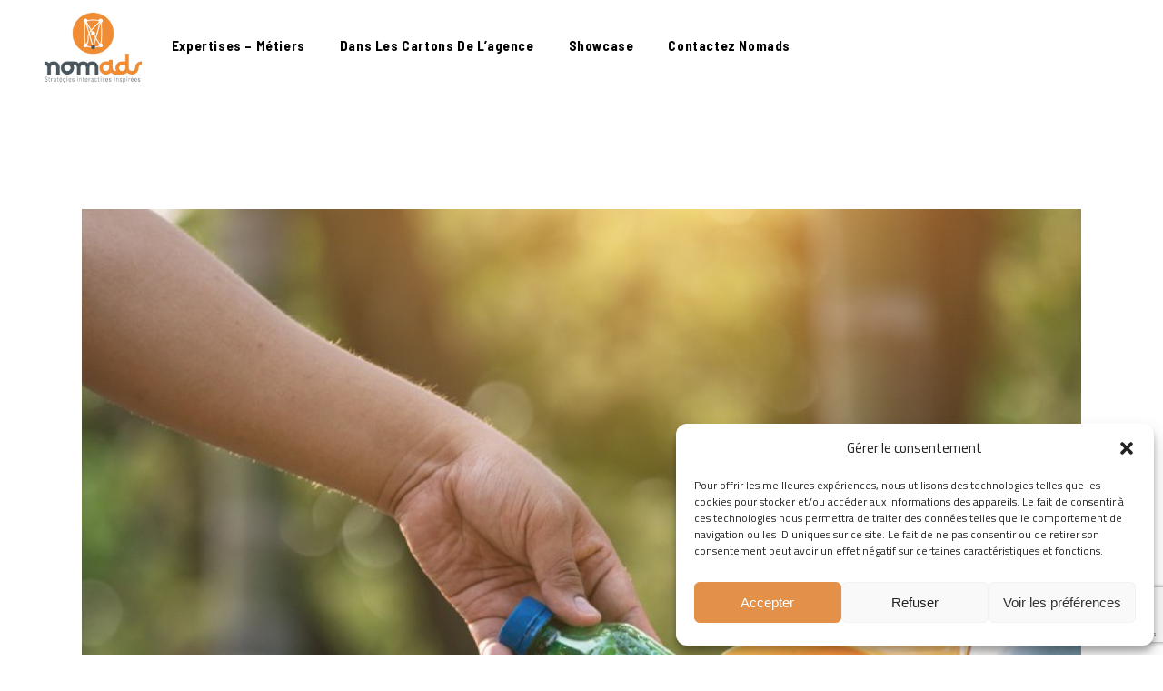

--- FILE ---
content_type: text/html; charset=utf-8
request_url: https://www.google.com/recaptcha/api2/anchor?ar=1&k=6LdJfJ0lAAAAAB88Sb-Nnnrgn8ZyNyud5CS1Y6r8&co=aHR0cHM6Ly93d3cubm9tYWRzLmZyOjQ0Mw..&hl=en&v=N67nZn4AqZkNcbeMu4prBgzg&size=invisible&anchor-ms=20000&execute-ms=30000&cb=kvnse8klfiqp
body_size: 49033
content:
<!DOCTYPE HTML><html dir="ltr" lang="en"><head><meta http-equiv="Content-Type" content="text/html; charset=UTF-8">
<meta http-equiv="X-UA-Compatible" content="IE=edge">
<title>reCAPTCHA</title>
<style type="text/css">
/* cyrillic-ext */
@font-face {
  font-family: 'Roboto';
  font-style: normal;
  font-weight: 400;
  font-stretch: 100%;
  src: url(//fonts.gstatic.com/s/roboto/v48/KFO7CnqEu92Fr1ME7kSn66aGLdTylUAMa3GUBHMdazTgWw.woff2) format('woff2');
  unicode-range: U+0460-052F, U+1C80-1C8A, U+20B4, U+2DE0-2DFF, U+A640-A69F, U+FE2E-FE2F;
}
/* cyrillic */
@font-face {
  font-family: 'Roboto';
  font-style: normal;
  font-weight: 400;
  font-stretch: 100%;
  src: url(//fonts.gstatic.com/s/roboto/v48/KFO7CnqEu92Fr1ME7kSn66aGLdTylUAMa3iUBHMdazTgWw.woff2) format('woff2');
  unicode-range: U+0301, U+0400-045F, U+0490-0491, U+04B0-04B1, U+2116;
}
/* greek-ext */
@font-face {
  font-family: 'Roboto';
  font-style: normal;
  font-weight: 400;
  font-stretch: 100%;
  src: url(//fonts.gstatic.com/s/roboto/v48/KFO7CnqEu92Fr1ME7kSn66aGLdTylUAMa3CUBHMdazTgWw.woff2) format('woff2');
  unicode-range: U+1F00-1FFF;
}
/* greek */
@font-face {
  font-family: 'Roboto';
  font-style: normal;
  font-weight: 400;
  font-stretch: 100%;
  src: url(//fonts.gstatic.com/s/roboto/v48/KFO7CnqEu92Fr1ME7kSn66aGLdTylUAMa3-UBHMdazTgWw.woff2) format('woff2');
  unicode-range: U+0370-0377, U+037A-037F, U+0384-038A, U+038C, U+038E-03A1, U+03A3-03FF;
}
/* math */
@font-face {
  font-family: 'Roboto';
  font-style: normal;
  font-weight: 400;
  font-stretch: 100%;
  src: url(//fonts.gstatic.com/s/roboto/v48/KFO7CnqEu92Fr1ME7kSn66aGLdTylUAMawCUBHMdazTgWw.woff2) format('woff2');
  unicode-range: U+0302-0303, U+0305, U+0307-0308, U+0310, U+0312, U+0315, U+031A, U+0326-0327, U+032C, U+032F-0330, U+0332-0333, U+0338, U+033A, U+0346, U+034D, U+0391-03A1, U+03A3-03A9, U+03B1-03C9, U+03D1, U+03D5-03D6, U+03F0-03F1, U+03F4-03F5, U+2016-2017, U+2034-2038, U+203C, U+2040, U+2043, U+2047, U+2050, U+2057, U+205F, U+2070-2071, U+2074-208E, U+2090-209C, U+20D0-20DC, U+20E1, U+20E5-20EF, U+2100-2112, U+2114-2115, U+2117-2121, U+2123-214F, U+2190, U+2192, U+2194-21AE, U+21B0-21E5, U+21F1-21F2, U+21F4-2211, U+2213-2214, U+2216-22FF, U+2308-230B, U+2310, U+2319, U+231C-2321, U+2336-237A, U+237C, U+2395, U+239B-23B7, U+23D0, U+23DC-23E1, U+2474-2475, U+25AF, U+25B3, U+25B7, U+25BD, U+25C1, U+25CA, U+25CC, U+25FB, U+266D-266F, U+27C0-27FF, U+2900-2AFF, U+2B0E-2B11, U+2B30-2B4C, U+2BFE, U+3030, U+FF5B, U+FF5D, U+1D400-1D7FF, U+1EE00-1EEFF;
}
/* symbols */
@font-face {
  font-family: 'Roboto';
  font-style: normal;
  font-weight: 400;
  font-stretch: 100%;
  src: url(//fonts.gstatic.com/s/roboto/v48/KFO7CnqEu92Fr1ME7kSn66aGLdTylUAMaxKUBHMdazTgWw.woff2) format('woff2');
  unicode-range: U+0001-000C, U+000E-001F, U+007F-009F, U+20DD-20E0, U+20E2-20E4, U+2150-218F, U+2190, U+2192, U+2194-2199, U+21AF, U+21E6-21F0, U+21F3, U+2218-2219, U+2299, U+22C4-22C6, U+2300-243F, U+2440-244A, U+2460-24FF, U+25A0-27BF, U+2800-28FF, U+2921-2922, U+2981, U+29BF, U+29EB, U+2B00-2BFF, U+4DC0-4DFF, U+FFF9-FFFB, U+10140-1018E, U+10190-1019C, U+101A0, U+101D0-101FD, U+102E0-102FB, U+10E60-10E7E, U+1D2C0-1D2D3, U+1D2E0-1D37F, U+1F000-1F0FF, U+1F100-1F1AD, U+1F1E6-1F1FF, U+1F30D-1F30F, U+1F315, U+1F31C, U+1F31E, U+1F320-1F32C, U+1F336, U+1F378, U+1F37D, U+1F382, U+1F393-1F39F, U+1F3A7-1F3A8, U+1F3AC-1F3AF, U+1F3C2, U+1F3C4-1F3C6, U+1F3CA-1F3CE, U+1F3D4-1F3E0, U+1F3ED, U+1F3F1-1F3F3, U+1F3F5-1F3F7, U+1F408, U+1F415, U+1F41F, U+1F426, U+1F43F, U+1F441-1F442, U+1F444, U+1F446-1F449, U+1F44C-1F44E, U+1F453, U+1F46A, U+1F47D, U+1F4A3, U+1F4B0, U+1F4B3, U+1F4B9, U+1F4BB, U+1F4BF, U+1F4C8-1F4CB, U+1F4D6, U+1F4DA, U+1F4DF, U+1F4E3-1F4E6, U+1F4EA-1F4ED, U+1F4F7, U+1F4F9-1F4FB, U+1F4FD-1F4FE, U+1F503, U+1F507-1F50B, U+1F50D, U+1F512-1F513, U+1F53E-1F54A, U+1F54F-1F5FA, U+1F610, U+1F650-1F67F, U+1F687, U+1F68D, U+1F691, U+1F694, U+1F698, U+1F6AD, U+1F6B2, U+1F6B9-1F6BA, U+1F6BC, U+1F6C6-1F6CF, U+1F6D3-1F6D7, U+1F6E0-1F6EA, U+1F6F0-1F6F3, U+1F6F7-1F6FC, U+1F700-1F7FF, U+1F800-1F80B, U+1F810-1F847, U+1F850-1F859, U+1F860-1F887, U+1F890-1F8AD, U+1F8B0-1F8BB, U+1F8C0-1F8C1, U+1F900-1F90B, U+1F93B, U+1F946, U+1F984, U+1F996, U+1F9E9, U+1FA00-1FA6F, U+1FA70-1FA7C, U+1FA80-1FA89, U+1FA8F-1FAC6, U+1FACE-1FADC, U+1FADF-1FAE9, U+1FAF0-1FAF8, U+1FB00-1FBFF;
}
/* vietnamese */
@font-face {
  font-family: 'Roboto';
  font-style: normal;
  font-weight: 400;
  font-stretch: 100%;
  src: url(//fonts.gstatic.com/s/roboto/v48/KFO7CnqEu92Fr1ME7kSn66aGLdTylUAMa3OUBHMdazTgWw.woff2) format('woff2');
  unicode-range: U+0102-0103, U+0110-0111, U+0128-0129, U+0168-0169, U+01A0-01A1, U+01AF-01B0, U+0300-0301, U+0303-0304, U+0308-0309, U+0323, U+0329, U+1EA0-1EF9, U+20AB;
}
/* latin-ext */
@font-face {
  font-family: 'Roboto';
  font-style: normal;
  font-weight: 400;
  font-stretch: 100%;
  src: url(//fonts.gstatic.com/s/roboto/v48/KFO7CnqEu92Fr1ME7kSn66aGLdTylUAMa3KUBHMdazTgWw.woff2) format('woff2');
  unicode-range: U+0100-02BA, U+02BD-02C5, U+02C7-02CC, U+02CE-02D7, U+02DD-02FF, U+0304, U+0308, U+0329, U+1D00-1DBF, U+1E00-1E9F, U+1EF2-1EFF, U+2020, U+20A0-20AB, U+20AD-20C0, U+2113, U+2C60-2C7F, U+A720-A7FF;
}
/* latin */
@font-face {
  font-family: 'Roboto';
  font-style: normal;
  font-weight: 400;
  font-stretch: 100%;
  src: url(//fonts.gstatic.com/s/roboto/v48/KFO7CnqEu92Fr1ME7kSn66aGLdTylUAMa3yUBHMdazQ.woff2) format('woff2');
  unicode-range: U+0000-00FF, U+0131, U+0152-0153, U+02BB-02BC, U+02C6, U+02DA, U+02DC, U+0304, U+0308, U+0329, U+2000-206F, U+20AC, U+2122, U+2191, U+2193, U+2212, U+2215, U+FEFF, U+FFFD;
}
/* cyrillic-ext */
@font-face {
  font-family: 'Roboto';
  font-style: normal;
  font-weight: 500;
  font-stretch: 100%;
  src: url(//fonts.gstatic.com/s/roboto/v48/KFO7CnqEu92Fr1ME7kSn66aGLdTylUAMa3GUBHMdazTgWw.woff2) format('woff2');
  unicode-range: U+0460-052F, U+1C80-1C8A, U+20B4, U+2DE0-2DFF, U+A640-A69F, U+FE2E-FE2F;
}
/* cyrillic */
@font-face {
  font-family: 'Roboto';
  font-style: normal;
  font-weight: 500;
  font-stretch: 100%;
  src: url(//fonts.gstatic.com/s/roboto/v48/KFO7CnqEu92Fr1ME7kSn66aGLdTylUAMa3iUBHMdazTgWw.woff2) format('woff2');
  unicode-range: U+0301, U+0400-045F, U+0490-0491, U+04B0-04B1, U+2116;
}
/* greek-ext */
@font-face {
  font-family: 'Roboto';
  font-style: normal;
  font-weight: 500;
  font-stretch: 100%;
  src: url(//fonts.gstatic.com/s/roboto/v48/KFO7CnqEu92Fr1ME7kSn66aGLdTylUAMa3CUBHMdazTgWw.woff2) format('woff2');
  unicode-range: U+1F00-1FFF;
}
/* greek */
@font-face {
  font-family: 'Roboto';
  font-style: normal;
  font-weight: 500;
  font-stretch: 100%;
  src: url(//fonts.gstatic.com/s/roboto/v48/KFO7CnqEu92Fr1ME7kSn66aGLdTylUAMa3-UBHMdazTgWw.woff2) format('woff2');
  unicode-range: U+0370-0377, U+037A-037F, U+0384-038A, U+038C, U+038E-03A1, U+03A3-03FF;
}
/* math */
@font-face {
  font-family: 'Roboto';
  font-style: normal;
  font-weight: 500;
  font-stretch: 100%;
  src: url(//fonts.gstatic.com/s/roboto/v48/KFO7CnqEu92Fr1ME7kSn66aGLdTylUAMawCUBHMdazTgWw.woff2) format('woff2');
  unicode-range: U+0302-0303, U+0305, U+0307-0308, U+0310, U+0312, U+0315, U+031A, U+0326-0327, U+032C, U+032F-0330, U+0332-0333, U+0338, U+033A, U+0346, U+034D, U+0391-03A1, U+03A3-03A9, U+03B1-03C9, U+03D1, U+03D5-03D6, U+03F0-03F1, U+03F4-03F5, U+2016-2017, U+2034-2038, U+203C, U+2040, U+2043, U+2047, U+2050, U+2057, U+205F, U+2070-2071, U+2074-208E, U+2090-209C, U+20D0-20DC, U+20E1, U+20E5-20EF, U+2100-2112, U+2114-2115, U+2117-2121, U+2123-214F, U+2190, U+2192, U+2194-21AE, U+21B0-21E5, U+21F1-21F2, U+21F4-2211, U+2213-2214, U+2216-22FF, U+2308-230B, U+2310, U+2319, U+231C-2321, U+2336-237A, U+237C, U+2395, U+239B-23B7, U+23D0, U+23DC-23E1, U+2474-2475, U+25AF, U+25B3, U+25B7, U+25BD, U+25C1, U+25CA, U+25CC, U+25FB, U+266D-266F, U+27C0-27FF, U+2900-2AFF, U+2B0E-2B11, U+2B30-2B4C, U+2BFE, U+3030, U+FF5B, U+FF5D, U+1D400-1D7FF, U+1EE00-1EEFF;
}
/* symbols */
@font-face {
  font-family: 'Roboto';
  font-style: normal;
  font-weight: 500;
  font-stretch: 100%;
  src: url(//fonts.gstatic.com/s/roboto/v48/KFO7CnqEu92Fr1ME7kSn66aGLdTylUAMaxKUBHMdazTgWw.woff2) format('woff2');
  unicode-range: U+0001-000C, U+000E-001F, U+007F-009F, U+20DD-20E0, U+20E2-20E4, U+2150-218F, U+2190, U+2192, U+2194-2199, U+21AF, U+21E6-21F0, U+21F3, U+2218-2219, U+2299, U+22C4-22C6, U+2300-243F, U+2440-244A, U+2460-24FF, U+25A0-27BF, U+2800-28FF, U+2921-2922, U+2981, U+29BF, U+29EB, U+2B00-2BFF, U+4DC0-4DFF, U+FFF9-FFFB, U+10140-1018E, U+10190-1019C, U+101A0, U+101D0-101FD, U+102E0-102FB, U+10E60-10E7E, U+1D2C0-1D2D3, U+1D2E0-1D37F, U+1F000-1F0FF, U+1F100-1F1AD, U+1F1E6-1F1FF, U+1F30D-1F30F, U+1F315, U+1F31C, U+1F31E, U+1F320-1F32C, U+1F336, U+1F378, U+1F37D, U+1F382, U+1F393-1F39F, U+1F3A7-1F3A8, U+1F3AC-1F3AF, U+1F3C2, U+1F3C4-1F3C6, U+1F3CA-1F3CE, U+1F3D4-1F3E0, U+1F3ED, U+1F3F1-1F3F3, U+1F3F5-1F3F7, U+1F408, U+1F415, U+1F41F, U+1F426, U+1F43F, U+1F441-1F442, U+1F444, U+1F446-1F449, U+1F44C-1F44E, U+1F453, U+1F46A, U+1F47D, U+1F4A3, U+1F4B0, U+1F4B3, U+1F4B9, U+1F4BB, U+1F4BF, U+1F4C8-1F4CB, U+1F4D6, U+1F4DA, U+1F4DF, U+1F4E3-1F4E6, U+1F4EA-1F4ED, U+1F4F7, U+1F4F9-1F4FB, U+1F4FD-1F4FE, U+1F503, U+1F507-1F50B, U+1F50D, U+1F512-1F513, U+1F53E-1F54A, U+1F54F-1F5FA, U+1F610, U+1F650-1F67F, U+1F687, U+1F68D, U+1F691, U+1F694, U+1F698, U+1F6AD, U+1F6B2, U+1F6B9-1F6BA, U+1F6BC, U+1F6C6-1F6CF, U+1F6D3-1F6D7, U+1F6E0-1F6EA, U+1F6F0-1F6F3, U+1F6F7-1F6FC, U+1F700-1F7FF, U+1F800-1F80B, U+1F810-1F847, U+1F850-1F859, U+1F860-1F887, U+1F890-1F8AD, U+1F8B0-1F8BB, U+1F8C0-1F8C1, U+1F900-1F90B, U+1F93B, U+1F946, U+1F984, U+1F996, U+1F9E9, U+1FA00-1FA6F, U+1FA70-1FA7C, U+1FA80-1FA89, U+1FA8F-1FAC6, U+1FACE-1FADC, U+1FADF-1FAE9, U+1FAF0-1FAF8, U+1FB00-1FBFF;
}
/* vietnamese */
@font-face {
  font-family: 'Roboto';
  font-style: normal;
  font-weight: 500;
  font-stretch: 100%;
  src: url(//fonts.gstatic.com/s/roboto/v48/KFO7CnqEu92Fr1ME7kSn66aGLdTylUAMa3OUBHMdazTgWw.woff2) format('woff2');
  unicode-range: U+0102-0103, U+0110-0111, U+0128-0129, U+0168-0169, U+01A0-01A1, U+01AF-01B0, U+0300-0301, U+0303-0304, U+0308-0309, U+0323, U+0329, U+1EA0-1EF9, U+20AB;
}
/* latin-ext */
@font-face {
  font-family: 'Roboto';
  font-style: normal;
  font-weight: 500;
  font-stretch: 100%;
  src: url(//fonts.gstatic.com/s/roboto/v48/KFO7CnqEu92Fr1ME7kSn66aGLdTylUAMa3KUBHMdazTgWw.woff2) format('woff2');
  unicode-range: U+0100-02BA, U+02BD-02C5, U+02C7-02CC, U+02CE-02D7, U+02DD-02FF, U+0304, U+0308, U+0329, U+1D00-1DBF, U+1E00-1E9F, U+1EF2-1EFF, U+2020, U+20A0-20AB, U+20AD-20C0, U+2113, U+2C60-2C7F, U+A720-A7FF;
}
/* latin */
@font-face {
  font-family: 'Roboto';
  font-style: normal;
  font-weight: 500;
  font-stretch: 100%;
  src: url(//fonts.gstatic.com/s/roboto/v48/KFO7CnqEu92Fr1ME7kSn66aGLdTylUAMa3yUBHMdazQ.woff2) format('woff2');
  unicode-range: U+0000-00FF, U+0131, U+0152-0153, U+02BB-02BC, U+02C6, U+02DA, U+02DC, U+0304, U+0308, U+0329, U+2000-206F, U+20AC, U+2122, U+2191, U+2193, U+2212, U+2215, U+FEFF, U+FFFD;
}
/* cyrillic-ext */
@font-face {
  font-family: 'Roboto';
  font-style: normal;
  font-weight: 900;
  font-stretch: 100%;
  src: url(//fonts.gstatic.com/s/roboto/v48/KFO7CnqEu92Fr1ME7kSn66aGLdTylUAMa3GUBHMdazTgWw.woff2) format('woff2');
  unicode-range: U+0460-052F, U+1C80-1C8A, U+20B4, U+2DE0-2DFF, U+A640-A69F, U+FE2E-FE2F;
}
/* cyrillic */
@font-face {
  font-family: 'Roboto';
  font-style: normal;
  font-weight: 900;
  font-stretch: 100%;
  src: url(//fonts.gstatic.com/s/roboto/v48/KFO7CnqEu92Fr1ME7kSn66aGLdTylUAMa3iUBHMdazTgWw.woff2) format('woff2');
  unicode-range: U+0301, U+0400-045F, U+0490-0491, U+04B0-04B1, U+2116;
}
/* greek-ext */
@font-face {
  font-family: 'Roboto';
  font-style: normal;
  font-weight: 900;
  font-stretch: 100%;
  src: url(//fonts.gstatic.com/s/roboto/v48/KFO7CnqEu92Fr1ME7kSn66aGLdTylUAMa3CUBHMdazTgWw.woff2) format('woff2');
  unicode-range: U+1F00-1FFF;
}
/* greek */
@font-face {
  font-family: 'Roboto';
  font-style: normal;
  font-weight: 900;
  font-stretch: 100%;
  src: url(//fonts.gstatic.com/s/roboto/v48/KFO7CnqEu92Fr1ME7kSn66aGLdTylUAMa3-UBHMdazTgWw.woff2) format('woff2');
  unicode-range: U+0370-0377, U+037A-037F, U+0384-038A, U+038C, U+038E-03A1, U+03A3-03FF;
}
/* math */
@font-face {
  font-family: 'Roboto';
  font-style: normal;
  font-weight: 900;
  font-stretch: 100%;
  src: url(//fonts.gstatic.com/s/roboto/v48/KFO7CnqEu92Fr1ME7kSn66aGLdTylUAMawCUBHMdazTgWw.woff2) format('woff2');
  unicode-range: U+0302-0303, U+0305, U+0307-0308, U+0310, U+0312, U+0315, U+031A, U+0326-0327, U+032C, U+032F-0330, U+0332-0333, U+0338, U+033A, U+0346, U+034D, U+0391-03A1, U+03A3-03A9, U+03B1-03C9, U+03D1, U+03D5-03D6, U+03F0-03F1, U+03F4-03F5, U+2016-2017, U+2034-2038, U+203C, U+2040, U+2043, U+2047, U+2050, U+2057, U+205F, U+2070-2071, U+2074-208E, U+2090-209C, U+20D0-20DC, U+20E1, U+20E5-20EF, U+2100-2112, U+2114-2115, U+2117-2121, U+2123-214F, U+2190, U+2192, U+2194-21AE, U+21B0-21E5, U+21F1-21F2, U+21F4-2211, U+2213-2214, U+2216-22FF, U+2308-230B, U+2310, U+2319, U+231C-2321, U+2336-237A, U+237C, U+2395, U+239B-23B7, U+23D0, U+23DC-23E1, U+2474-2475, U+25AF, U+25B3, U+25B7, U+25BD, U+25C1, U+25CA, U+25CC, U+25FB, U+266D-266F, U+27C0-27FF, U+2900-2AFF, U+2B0E-2B11, U+2B30-2B4C, U+2BFE, U+3030, U+FF5B, U+FF5D, U+1D400-1D7FF, U+1EE00-1EEFF;
}
/* symbols */
@font-face {
  font-family: 'Roboto';
  font-style: normal;
  font-weight: 900;
  font-stretch: 100%;
  src: url(//fonts.gstatic.com/s/roboto/v48/KFO7CnqEu92Fr1ME7kSn66aGLdTylUAMaxKUBHMdazTgWw.woff2) format('woff2');
  unicode-range: U+0001-000C, U+000E-001F, U+007F-009F, U+20DD-20E0, U+20E2-20E4, U+2150-218F, U+2190, U+2192, U+2194-2199, U+21AF, U+21E6-21F0, U+21F3, U+2218-2219, U+2299, U+22C4-22C6, U+2300-243F, U+2440-244A, U+2460-24FF, U+25A0-27BF, U+2800-28FF, U+2921-2922, U+2981, U+29BF, U+29EB, U+2B00-2BFF, U+4DC0-4DFF, U+FFF9-FFFB, U+10140-1018E, U+10190-1019C, U+101A0, U+101D0-101FD, U+102E0-102FB, U+10E60-10E7E, U+1D2C0-1D2D3, U+1D2E0-1D37F, U+1F000-1F0FF, U+1F100-1F1AD, U+1F1E6-1F1FF, U+1F30D-1F30F, U+1F315, U+1F31C, U+1F31E, U+1F320-1F32C, U+1F336, U+1F378, U+1F37D, U+1F382, U+1F393-1F39F, U+1F3A7-1F3A8, U+1F3AC-1F3AF, U+1F3C2, U+1F3C4-1F3C6, U+1F3CA-1F3CE, U+1F3D4-1F3E0, U+1F3ED, U+1F3F1-1F3F3, U+1F3F5-1F3F7, U+1F408, U+1F415, U+1F41F, U+1F426, U+1F43F, U+1F441-1F442, U+1F444, U+1F446-1F449, U+1F44C-1F44E, U+1F453, U+1F46A, U+1F47D, U+1F4A3, U+1F4B0, U+1F4B3, U+1F4B9, U+1F4BB, U+1F4BF, U+1F4C8-1F4CB, U+1F4D6, U+1F4DA, U+1F4DF, U+1F4E3-1F4E6, U+1F4EA-1F4ED, U+1F4F7, U+1F4F9-1F4FB, U+1F4FD-1F4FE, U+1F503, U+1F507-1F50B, U+1F50D, U+1F512-1F513, U+1F53E-1F54A, U+1F54F-1F5FA, U+1F610, U+1F650-1F67F, U+1F687, U+1F68D, U+1F691, U+1F694, U+1F698, U+1F6AD, U+1F6B2, U+1F6B9-1F6BA, U+1F6BC, U+1F6C6-1F6CF, U+1F6D3-1F6D7, U+1F6E0-1F6EA, U+1F6F0-1F6F3, U+1F6F7-1F6FC, U+1F700-1F7FF, U+1F800-1F80B, U+1F810-1F847, U+1F850-1F859, U+1F860-1F887, U+1F890-1F8AD, U+1F8B0-1F8BB, U+1F8C0-1F8C1, U+1F900-1F90B, U+1F93B, U+1F946, U+1F984, U+1F996, U+1F9E9, U+1FA00-1FA6F, U+1FA70-1FA7C, U+1FA80-1FA89, U+1FA8F-1FAC6, U+1FACE-1FADC, U+1FADF-1FAE9, U+1FAF0-1FAF8, U+1FB00-1FBFF;
}
/* vietnamese */
@font-face {
  font-family: 'Roboto';
  font-style: normal;
  font-weight: 900;
  font-stretch: 100%;
  src: url(//fonts.gstatic.com/s/roboto/v48/KFO7CnqEu92Fr1ME7kSn66aGLdTylUAMa3OUBHMdazTgWw.woff2) format('woff2');
  unicode-range: U+0102-0103, U+0110-0111, U+0128-0129, U+0168-0169, U+01A0-01A1, U+01AF-01B0, U+0300-0301, U+0303-0304, U+0308-0309, U+0323, U+0329, U+1EA0-1EF9, U+20AB;
}
/* latin-ext */
@font-face {
  font-family: 'Roboto';
  font-style: normal;
  font-weight: 900;
  font-stretch: 100%;
  src: url(//fonts.gstatic.com/s/roboto/v48/KFO7CnqEu92Fr1ME7kSn66aGLdTylUAMa3KUBHMdazTgWw.woff2) format('woff2');
  unicode-range: U+0100-02BA, U+02BD-02C5, U+02C7-02CC, U+02CE-02D7, U+02DD-02FF, U+0304, U+0308, U+0329, U+1D00-1DBF, U+1E00-1E9F, U+1EF2-1EFF, U+2020, U+20A0-20AB, U+20AD-20C0, U+2113, U+2C60-2C7F, U+A720-A7FF;
}
/* latin */
@font-face {
  font-family: 'Roboto';
  font-style: normal;
  font-weight: 900;
  font-stretch: 100%;
  src: url(//fonts.gstatic.com/s/roboto/v48/KFO7CnqEu92Fr1ME7kSn66aGLdTylUAMa3yUBHMdazQ.woff2) format('woff2');
  unicode-range: U+0000-00FF, U+0131, U+0152-0153, U+02BB-02BC, U+02C6, U+02DA, U+02DC, U+0304, U+0308, U+0329, U+2000-206F, U+20AC, U+2122, U+2191, U+2193, U+2212, U+2215, U+FEFF, U+FFFD;
}

</style>
<link rel="stylesheet" type="text/css" href="https://www.gstatic.com/recaptcha/releases/N67nZn4AqZkNcbeMu4prBgzg/styles__ltr.css">
<script nonce="Jetye9Y578TOPRONozgqmw" type="text/javascript">window['__recaptcha_api'] = 'https://www.google.com/recaptcha/api2/';</script>
<script type="text/javascript" src="https://www.gstatic.com/recaptcha/releases/N67nZn4AqZkNcbeMu4prBgzg/recaptcha__en.js" nonce="Jetye9Y578TOPRONozgqmw">
      
    </script></head>
<body><div id="rc-anchor-alert" class="rc-anchor-alert"></div>
<input type="hidden" id="recaptcha-token" value="[base64]">
<script type="text/javascript" nonce="Jetye9Y578TOPRONozgqmw">
      recaptcha.anchor.Main.init("[\x22ainput\x22,[\x22bgdata\x22,\x22\x22,\[base64]/[base64]/[base64]/[base64]/[base64]/[base64]/KGcoTywyNTMsTy5PKSxVRyhPLEMpKTpnKE8sMjUzLEMpLE8pKSxsKSksTykpfSxieT1mdW5jdGlvbihDLE8sdSxsKXtmb3IobD0odT1SKEMpLDApO08+MDtPLS0pbD1sPDw4fFooQyk7ZyhDLHUsbCl9LFVHPWZ1bmN0aW9uKEMsTyl7Qy5pLmxlbmd0aD4xMDQ/[base64]/[base64]/[base64]/[base64]/[base64]/[base64]/[base64]\\u003d\x22,\[base64]\\u003d\\u003d\x22,\[base64]/CkcOkw7ghw4LCtcOWOivDlCVMw4FCS8KVGGLDuz0tf3TDm8KZd0xQwqpow4tzwpElwpVkfMK4FMOMw6UnwpQqLMK/bMOVwrsvw6HDt3JfwpxdwpjDs8Kkw7DCnDt7w4DCncOzPcKSw4HCncOJw6YFSik9IcOvUsOvFQ0TwoQ8J8O0wqHDlzsqCSfCo8K4wqBcDsKkcmTDq8KKHGJewqx7w6HDpFTChmdeFhrCrMKaNcKKwqAWdARdGx4uUMKQw7lbCcObLcKJYjxaw77DpMKVwrYIOnTCrh/[base64]/CnD7Ci8KuKxbDgzPDs31/w7XDgQkAwqMvw4zDrWfDs19oVFPCqFYOwpTDilvDgcOGe1jDo3RIwol8KUnCkcKKw65dw6jCmBYgPgUJwokCUcONEUbCnsO2w7IGdsKAFMKBw78ewrpwwp1ew6bCjMKDTjfCmDTCo8OuUMKmw78fw4rCksOFw7vDlBjChVLDtRcuOcK0wqQlwo4bw7dCcMOLWcO4wp/DsMOxQh/CmGXDi8Opw4LCuGbCocKEwoJFwqV8woshwot3WcOBU3XCmMOta0BtNMK1w4xIf1MCw5EwwqLDi39de8OewpY7w5dJJ8ORVcKvwoPDgsK0RX/CpyzClXTDhcOoD8KAwoETMiTCshTCkcOFwobCpsKxw4zCrn7Cl8Omwp3Dg8O0wrjCq8OoLMKjYEAeNiPCpcO/w7/DrRJ3WgxSF8OoPRQFwqHDhzLDlcOcwpjDp8OEw4bDvhPDuREQw7XCgjLDl0saw7rCjMKKdsK9w4LDmcONw6sOwoV4w4HCi0kbw5lCw4dzUcKRwrLDm8OYKMK+wpvCjQnCscKawq/CmMK/f3TCs8ONw7caw4ZIw7oNw4YTw4PDv0nCl8KJw5LDn8Ktw6bDpcOdw6VMwrfDlC3Ds1oGwp3DmC/[base64]/CkXXCj0wYwqfCjMObw6Mgw4Edw5zCjcKQw4Ige8KsOsOcVsK+w5DCvyE5WXY3w5/ClAMYw43CmcOww75OCsKmw4tNw4fCjsKnwptQwqQvJhgZHsK/w593wpM0aX/Dq8KrH0ggw78eIEnClcOkw5EaO8KQwpjDrEcSwr9Jw6/CrmPDvntTw5vDjDs0GEloNURYacK7woY0wq4accOaw7UkwqtXfBvDhsKBw7tow6plO8ODw7XDqG0kwpHDgFHDuD1POGUfw7ENfcKnCsKww4NHw74eH8KJw4TDvUjCqAvChcOPw5jCs8OLeC/DjCzCh3xqw7c3w657GCEJwonDp8KjCH9GTMOmw7FpFmYewrp+NwzCmEZ8W8OFw5cHwoF5esOKe8K7eA44w43CrBkTJQ48QMOew6AEfcK/w77CvkMJwqDCkMOtw71Ow4lHwrPCmcKnwrzCmMOvS2TDv8OMw5ZdwoMJw7V0woUBPMKMTcOMwpFKw6lGZTDCmEvDr8K5csOVMDQWwq5LZsKrXFzClBwVG8O/HcKBCMKHZcOHwp/CqcOZw4PDk8KGDMOVLsOSw7fCrUk0wqXDojXDpcKbcEnCpHYPMMK6eMKYwo7Cuw03ecKyAcKGwplDbMOdSwQ1YX/CkiA3w4XDuMKkw5Y/wowxZQdSHh/DhWzDsMKXwrg9RFAAwr7DiyXCsgNMM1YeWcOqw45oNwkpJMOuwrHCn8OSTcK6wqJfDhhaP8Orw4J2AcKjw7zCk8OiIMOicwt2woPClVDDmMOWf3vCjsOqDDAgw6XDk2bDsEbDryE6wp5owqALw6F8wp/[base64]/CqcOLwrFkw5fDosOSw7TDllIYw7vDvMOuw6wCwozCoHxBwqJUB8O0worDg8K/[base64]/DnsO3Y8KEHMOBw7rChB1yP3Ntwq/Ds8KCwqpaw6XCiH7CignDnQA5wq7CsVLDtTHCrXwuw6Q/DnFbwo7DhAzCosOuw4fCji7DjcO6EcOsGsKaw4oMY3oOw6Rvwq0FSxTDoU7CjlDCjhzCsSjCg8KDJMOcw6YZwpDDkR/[base64]/DgHfCmg/DkMOFPcKkN3RnDMKXw4jDv8Kewro2w5zCvcOzeMOJw4BYwoIBaRzDi8KpwogeUDAzwqFdLxDCtiDCvA/CkRZOw4kIUMKtw7zDuxRVwrpHNn3CswTCssKJJmVxw5QmU8KOwqM2a8KRw5IwKF3CoxbDkz16wqvDmMKow7Rmw7dIKxnDnMKDw5jCty8NwpbCjAPDn8O0ZFdzw5MxDsOAw65XEsOkNMKbXMKXw6rDpMKNw65TNsKKw7V4VF/CnX8FPnXCoiV1OcOaPsOzOS0Qw6tawo/CscOiRsO0w7DDpcOJWsOMK8OzWcOmwpbDlnLCvTQobCoIwprCosKaLcO/[base64]/EcOgw7d0WMO2RTnCrW7CpWPCuQrCqwXCqg9nWcOWdcOow60GeRclLcKxwovCsDoXecKvw7lIIcK3E8KAwopwwqYzwpxew4/DiErCocOdPMKCDcOFByDDs8O0wqVSAk7Dm1tMw7Ziw4nDknEBw6wbW3V9MGbCrwZIHcOJdMKVw6RaXsO9w5jCuMOHw5l1NQDDu8KLwo/DicOvacKfBBI+EWw/wqIcw7ksw71BwrPCmRTCg8Kfw6g1wo5eGcOfHxDCvh9+wp/CrsOWwp3ChwLCt3s4KcKSdcKCOMOoSMKfBW/DngkBZjIxYVXCgT5wwrfCusOybsKSw7I1RMOIHsKkDsKGT1hwWjVBMB/CsHIRwo5Kw6vDnwZqWsKFw6zDkcOUMMKdw4tJJUsCN8O8wonDhBTDvijCjcOpZlYRwqQPwoNqdsKpKTvCiMOQw6jCjCXCoXRlw4rDnhrDpiXChUQRwrDDtMO9wqw2w7VPScKKKiDCm8KGGMOJwr3Dgxc4wq/[base64]/Cu2dWeMOeEcKNP8Kxw7HDt8KkLR14wpbCp8ONVUIlF8KPBirCsH5SwoVFV2dEdsOzRhjDjF/Cs8OiF8OHfRnClgxqb8OvIMKCw5fDrUBnccKRwpTDtMO8wqTDsj8dwqFNG8KPw7ghLF/DmgJVE0xEw5sNwo4rdMOaKBlbbMKyUHPDjk0iOsOWw7ssw6fCi8OETsKgw6nDn8KgwpMFGCnCkMK3wrbCqk3Cl1ojwoc6w4dtw7DDjlvCpsOHLcKsw6A5KMK5d8KOwrp5B8Oywrxdw5bDsMKkw6/ClwzCkF5GUsOVw7s0DzvCvsK6CMK4ccOCdQ1ONnfCrMOoCC8tecKKV8OPw5l7An3DtF4QCiBBw59cw6AkW8KSV8Ozw57Dmg/Chmp3fVLDiALDosKkIcK3fgA3w5MnOxnCoUp8wqkzw6PDtcKcKVPCv2nDjMKcbsKwTsOzw4QdX8ORK8KFJ0zCoANHNcOQwrPCmCs+w6fDlsO4UsKWfMKsESxdw7pUw4Eow4pBDgkHd2zClzbCtMOEBykzw77CmsOCworCkDx6w4A1wonDhVbDsyMLw5fDucO/U8K5Y8KAw7JRIsKUwr0Two3CrMKLSjgieMOoAMKbw47DqVoVw5sVwpbDoW/Djns2WsK1w5ACwpggI1jDoMKkflXDvT54esKcHlzDjH3DsVXDngxQGMKKMMKTw5nDk8KWw6/DpsKmasKVw4/CqR7DiUnDp3ZgwqRtw51owql3JcKow5TDk8OKXsK9wqXCmR7Cl8KDWMO+wr3ChcOew7XCgsK/w4Rawpcrw4BgVynCmFPDo3ULScKrecKuWsKKw4HDtAVOw7B6JDbCiwYnw6caFkDDqMOWwpjDgcKwwrDDnxFhwrnCvMORKsOlw716wrcdGcKhw7paGsK0w5/DjAfCm8OLw5HDgVI0O8OMwo4KN2vDu8K1XB/[base64]/UMKiMF9DWXpPb8OJXMODw5Rew43DpMKqwqHCusKXw57CmHtRWgoyBiNJeB9Gw5nChMKdA8OtWibDvUfDg8OFwq3DlB7DusK9wqF4Ez3DqC1twpN8JsO9w4Mow7FiL2bDtsOcEsOdwothRAU/[base64]/wqEUwr1Nw4fDtWAswo0JaCTDjsO1Q8OXAgfDtwJKGhbCr23Cn8OpQsOXKGc7S2jDo8Omwo3DrH/[base64]/CiSrCjjlhw6bDj8KEVcKgw4rCi8KQw6ABw4FAMMKaEsOfHsKWwo7Cg8KlwqLCmkTCqGvCrsOIT8K5w6nCmcKGXsK8w7glTifCuCjDmC91wrbCo1Vew4/DqcKNBMO2Y8OpFB3ClkrCvcOjC8OTwr5xw5DCssKWwojDthMAGsOCU33CgWzCoXvChW7CuUwkwqgEKsK9w47DnsKLwqRMRhfCslJKF27DkMOGU8KRfzliw64JQcOOd8OUwrLCssOBBgHDoMKiwozDlwRewqbCr8OsOcOud8OEOhDCq8OLbcOxbSwvw6Mcwp/ClcO9Z8OiAcOawp3CjwLChE0mw4HDhz7Dm2d8worCiiUiw5cNVkwdw5g9wrhMCEHDhQ/Ct8Kjw67DpEDCtMKgacO4DlQwSMKLJsOWwrvDpWDDmcO6E8KACBfCncKVwoDDksK3KFfCrsK/[base64]/DmcOndMOmK8OowqrDn2l7M3bDkRjDg8OfwprDk0fCtMOtPiLCjsKiw5Ajf1XCgnXCuSXDi3LCkhkqw6vCjX9VcWdFS8KxFAQ0cR3CvcKJalMOeMOhGMK7wqQfw6N+d8KAIFMywrTDt8KNLhfDucK+N8K0w7J/wpYeUClRwqPCjjXDkUY2w5Bnw4AFBMOJw4VUdiHCssKzQnRvw7rDusKrworDvsOfwqrDqQvCgBLCvgzDnmvDl8KUakXChE4ZH8Kfw5Buw7bCvUnDu8OsIzzDmW3DvcOufMOcJsKtwq/CvnYGw6cUwr8dIMKqwrFJwprDpW7DisKbEW/DsikkY8OcPD7Dmk4QO1kWTcOvw6zCpsOjw4IjcWfDgcO1bxVhwq4uA2HCnFLCtcK3G8Onf8OvWMKPwq3ClRHCqmjCvsKRw5Zxw5dhI8Ogwo3CgDrDr1PDk37Do2vDqiTCh17ChytwBATDlBgWNjZ/FMKHXBnDo8OdwpLDpMKUwr5Lw5kyw6nDnXbCtn9TQMK/IAgMWVvCqMOEBRvDgMOcwrDDpyt4L0TDjMKOwrxJd8KHwrUvwoIHf8OCagwlFsOOw49VHE4mwrNvXcOpwoB3wr1/JsKvNDbDocKaw5VEw6nDjcOSCMOiw7dTVcK3FGnDtVXDlGTCp30uw4orflN1MxHDhSErOsOsw4NKw5rCpMOFwrLCmUwDKsObX8OCb3l8O8OMw7s3wqDCgzJQwq4fwqZpwrnCnxVwHTVlQMKWw4DDmmnDpsK1wr/DnxzDsCzCmU02wr7CkGJ1wr/[base64]/OsOsCsORwoIhBk/DmcKgaV3Ckx5WwqE+w4JvOkPDkG9Swp4SaiPCqwbCtcOCw680w5p7Q8KZJ8KZd8OLQsOfwojDicODw5rDu0Q+w54GBnpnTStCB8Kcb8KmMMOTesOuZkAiwrsGwrnCgMKHHcKnXsKZwoQAPMKMwqovw6/Cj8OZwqJ6w4QMw6zDrSYnAw/CjcOOZcKcw6DDosKNEcK4YsKPCWLDtMOxw5/ClBl3wqjDtcOuEMOYw41tWsOow47CqQd7PV4KwqEzV3jDmFR7wqLCncKfwpgzwqvDmcOAwpnCmsK3Pk7CpkLCtg/CnsKkw5AGSsOHWsKowpdKYBTDm2vDlGcuwoFzIRTCo8Kqw4jDmRgPLANHw7cZwo5Qw5p9Jj/CoXbDsx0ywrNLw6cgw75Sw5jDskXDg8KswqfDn8KgdzAfw5LDnQjDl8KUwr3CshvCvko3ZFBOw6zDqDzDvxxdccOZVcOKw4EaHMOww47CvMKTP8OXL0ggFi4eRsKqYsKIwolVCVrClcOWwoI3TQwEw5oKdy/ClynDuUo5w5fDusKfHAzClxwHZcODBcOSw6XDuAMbw6tpw4fDkBA5HcKjwpbCu8Ouw4zDuMK/[base64]/DgCzDr2YUw5HDjEkXw5oew6PDmcOCOQ/CksOvw4JOwoXCq0odGTrChGvDkcKDw6zCvsKnMMKUw7lyNMOAw6nDi8OUZgjCjHHCrGIQwrfChA/CncKbMmpjCUfDksOFRsKnITXDmA/Du8Ocw4YGw7/DsgLDsnVvw43Dm2LCohDDrcODd8K7wrfCgXsKOzLDnU8PXsKRRsOWCEAOLDrCoFEeRmDCoQEkw4JcwoXCg8OeScOdw4PCp8ORwrrDoX40E8KAfkXCkQQzw6TCjcKdcF0fO8ObwpZtwrMNAhfCncOuUcKVFFnDuljCo8KAw5FwalV4AA5fw4VSw7tTw4TDosOewp/CqRjCvyJlSsKBwpgnKxnCt8OrwolTMzhGwr0sRMKjaADChS8aw6TDnAXCl1I9XU8DBz3DrywiwrLDs8KtDzV8NMK8woxTbMKUw4HDu20hP0EdUsONQ8O5wp/Cn8KUwq82w4XCnxDDjMK5w4glw59vwrEYX27CqFhow5fDrV/DicK+CMKxw542wr3CncKxXsO9WsKMwolIUGvCkkFrCsOuDcOqBsO7wp42BlXCm8OaYcK7w7fDucO7wqdweAdKwprDicOFKsKywrgJaQXCoxrDmcKGbsKrBzxXw6vDoMO1w6c2f8KCw4FaEsODw7VhHsK/w78eX8KwXxQPwqAaw6TCkcKKwqHChcK0T8OSwr7CgFAEw7TCrm/Cn8K2fsKpCcOtw40HBsKSL8Kmw5Ega8OAw6PDrcKOZVkuw5xgUcOPwoJbw7N5wrPDjBbCnHHCvcKJwqDChcKVw4rDniLCkMOLwqnCjMOudcOUXHNGCnVrKHbDj1h2wrrCgyHCv8OnUFIVWMKeDS/DkQDDin/DhMOza8K0KhXCscK3aT7DncO4LMOpNhrClwXCuQTDqjM9LsK+wqV8w4TCqcK0w4TDnVrCqk80HQNVFWlbTcOxBB57wpHDrcKVDwItB8O2JCdHwqXDpMOZwoN2w4bDgkDDtC7CucKTAX/DpEohHkYJJ1oTw4MVwpbChGXCp8KvwpPCtk4Two7CrVsvw5bCvjA9AgHCtGzDmcKCw6EKw6bCjMO4wr3DjsKJw6o9bxkUBsKlIGE+w7nDjMOGP8KSPsKPKcOuw6zDuHcxPMK9eMKywog7w7fDswrCtBfCocKnwp3CtFReOcKGPHppBSDCicOBw6gMw7rDicKIBn/DtlUnGMKLw4gaw55swqNkwqXCosKrSVHCucKVwrjCnxDClcKveMK1w65Uw5LCu2zCvsOJd8KdWGQaG8KcwpnChUVwR8OlbsOpw7YndMOeD0s3GsO/fcOQw6HDr2RaIx5Tw6zDqcOjMnnClsOOwqDDh0HDrCfDlyjCpWEtwq3CusOJw5HDkxRJVnFOw49UesOWw6UEwr/DtW3DlQnDjA1cbj7DpcOzw4bDgMKyXy7ChyHCqXfDrHPCscKuXcO/AcO7w5EXV8K/w45kQMOpwqgtNMOmw41xIVV4cUHCl8OxDyzCtybDqzfDkwLDpBVgKcKLQS8dw5nDv8O0w4Fmw6gIEcO7RjTDtzrCscO0w7d0dmTDksOGwqkGbcOewo/CssK4dMOpwoDCngoSwqnDi0dkPcO1wpfCqcO1PMKWDsOlw4YfS8K1w59dWsO5wr3Djx7ChMKBNwTCiMK0X8O4EMOaw5HCo8ODRwrDnsOPwoLCgsOndMK4wovDo8O/w5ltwpkmDQk/w6hGSF0/[base64]/wo/Dpx4dwoFEw5IQWcKFH8KgwrDDvnFNw48zwrXDmCIqwpvDlcKBWCDDp8OVIcODWzg/[base64]/CmFdQw7dtwrF5LHbDsTLDosKzwqY/cMOBwrDCo8OHRyYDw4FvUQYww7Q4IMKQw5xewplMwp4CeMKjc8KJwpBheD5oFlXCqSRID2rDrMK4I8KVPMOFK8KiGWI6w4cBUAvDsmrCqcONwqrDicOewp9CPXPDksOaKRLDuw9dJXR9FMKiT8K/UMK/wo3CrxLCnMO7w5nDpWcVP3lkwqLDi8OPGMKsQsKVw6IVwr7CkcKjeMKzwpEdwqnDs0kHRwcgw6DDs3p2NMORw4pUwobDv8O/d24GIcKzHCzCol7DkMOmCMKDZgfCjMO5woXDpTTCmMKEbiUEw7RQQxvCqycewqVef8KQwpF6LMO1QCbCumVcwr4vw6vDh0dOwqt4HcOqd3/Cgw/Cl1BaPU1Tw6dZwrPCjUJqw58ew4didQPCksO+JMOdwo/CvEYXTyJGTBLDoMO/[base64]/DoMO4w6vDh8OcwobCn8KIwottwpJmw7jDvEJuwqXDnEo9w5fDv8KbwodSw6/[base64]/[base64]/DskxfMMKuLMKwNsKTXwJdEcKFVsOmw4d2VCTDv3rCicKnHmhbFyBOwqY3IcKaw55Bw4TCk09hw4bDiwvDhMO2w4vDvy/DuT/DtClUwrTDrTgsZ8OYBXfCiBrDl8K6w4I3NzBVw4c7esOSNsK1ImQtG0fCgXPCjMOYW8K/NsOyA3vCsMK4e8OtQU7CiSnCrMKaM8KPwpfDryUpbDAZwqfDvMO+w6DDk8OOw6bCv8K5XCtvw7/[base64]/DicK1w67CoMK6dR5BWwkHACQowpbDtQRaXMOBw4MwwoNFZ8KoPsKBZ8KSw77DvcO5IcOXw4fDpsK3w6MTw4g2w6k4U8O1UTx0wqDDlMOjwoTCpMOrw4HDlEjCpXvDvsOKwqRHwpfCssK8TsK8w5tmYMOHwr7CkgE/HMKIwqctwrEvw4fDp8Ktwos9FcKHfsK/wobDiwPCumzDrVZVaRx/PlzCm8KqHsOYGUJFN2jDoH1+SgFEw6MlVwrDqAw6Ox3CpA1rwoZ+wqhVF8OxMMO/wqPDo8OfR8Kew7ETMjdZRcKtwqPDlsOGwqdAwo0Pw53DtsOtZ8OMwocsQMKnwrlew6jCpMOHw4pzMsKYb8OTYMO+w7p5w4h3w493w4HCpRJEw4bCj8KAwqBbEMKfAC7CuMKJVhzCilbDucK7woHDoAkVw7XCg8OxEMO0RsO0w5MqSVNmw7XCmMObwoQQd2/DsMKDwo/CtU0pw6LDi8K5SU/CrcOzVAfCp8O2aT7Cq3ZAwovCmH3CmnNaw7s4VcKhDx5KwofCqMOSw5XDtsKIwrLCtmdMMcKbw4vCnMK1DmBWw7LDqWZqw6fDllRNw5nDhMOnKWLDj0XDmsKZLWlzw4vCrcOBw5MBwrfCrMO6wopxw77CkMK2I3VzbR52CsK/w7nDj00zw7YlRFDDisOTZMOnVMOTQR9lwr/DswZAwp7CpB/DjcOYw5EZY8KwwqJYacKWf8KNw50rw4jDlMKHdC/ChsKNw5nDlcOcw7LClcKyQCE1w7U6cXXDjcOrwrHCmMKwwpXCj8OuwrjDhh7CnxdjworDlsKaHSN4egfDtR56w4XClsKAwqbCqWnDucKZwpN3w7TCt8Oww5ZBJMKZwoDDvh7CjS7Drl0nUizCsTAlWwt7wqRrbcOGYg0/fjPDtsOJw69Jw4VrwovDqzjDrTvCscOiwqHDrsKvwoItU8OXVMOUchNYHMKlw77CmDhVNV/[base64]/w48PZjBKGh8lJ8K1QMOwwpzDk8KFwq7ClWTDgsOYB8KUEsK/B8Klw4fDhsKNw7TChjDCi30iBF8qdlvDhcOde8OfBMK1CMKGwogifWpEfE3ChRjCk21SwoPChW1hecKUwonDicKowpQ1w5t2woLDnsKUwqHDh8O0MsKdwo/DscOVwqo1WTfCkcKLw7jCoMOedzzDhMOBw5/DuMKiPgTDpyd/wpkOHMO/wrLChC0Yw5UvUsK/emp/G1J1worDh1pzDMOJNcKCJ3MlCWdIPMOZw6/Cm8KMSMKII3JwOWTCqCY1LwPCl8Kjw5LDu2jDtCLDkcO6wqHDthXDmTDDvcOVGcKuY8Kbwo7Ck8K5JsKUecKDw77CsxLDnF/Ch0Vrw7nCm8OuPBJ6wq3DjUJWw6E9w4hNwqd3CVAxwqcow65qXQR5eVbDsXTDhsKRUyVUw7gcbAPDoXhnAsO4AMOCwrDDuw7CnMKOw7HCisKicsK7Zj/CjHJnw6jDgknCpcO7w48Pw5XDsMKzJjTCrxQxworDjiF7eADDnMOmw4Mow5/DnhZiA8KBw6hGwrrDjsOmw4vDr3lMw6fCvsKwwoRbwotbRsOKw53CtcK4FsONC8K+woLCmcK4w65jw6LDjsK0woojJsOrWcO9dsOfw7TCvR3DgsOBd3/[base64]/CvT7CqDYWHcO+woAyNcOww5Q1wobChMKDLw8Bw7rCpVrCghXDkVfCkQchVMOQN8ODwognw4PDpyZ4wrDCi8OQw5nCtS3CpwxUJw/CmMO5w6MVM0VWMMKHw6TDlDTDpjVHWQjDssOCw7LCiMOSBsOww4bCkG0Dw5NBZUMAfnzDgsKyLsKbw55/[base64]/Cu8KeZcK3NcKZIh3CrsOxR8OWVzFLwovDvcOgwoDDocKew6bCn8Klw5hawqDCq8OTWsOcH8OYw61mwqAfwo8/K0vDusONacOpw41Iw6J0wr8cKjRKw4tEw7BiKMOSAXh2wrbDr8Ktw4PDvsKnTRHDoSzCtT7DnV3CtcK2OcOQFhDDm8OeDsKaw7N+MifDpEDDqjPCuAI7wozCvioTwpvCl8KGwrN0w7R0an/Dk8KOwocIQ29GU8Kbwq/DjsKmHsOLEMKdwp4iZsOJwpzCq8KzIhsqwpTCpjxlSz9Gw6PCp8KWGsOHZzfCqQhEwo5DZRHCucOjwowVdztrMsOEwqwVZsK7JMKswo9Iw7kGbiXCkQlDwoLCtcOqOV4cw5ABwoMIU8KXw7vCnFfDmcOgeMK5wrfCgjIpNz/DlMK1wpbDuH/CiHEew6wWGWPCs8KcwrIgXMKtccKXCgRLw6PDugcYw6IDIXzDucODXXBgwrR/w77ClcOhw5ErwpDCpMOhSMKCw5xVZApVSjMLNsONH8OYwoUZw4obw7dVOMOiYStOPDsEwoTCrjfDr8OmAwEAXD0Vw5rChR1CZmNqLGLDjnvCiCMJR1kTwrDDnl3CvylLUEoxfFgEG8K1w5kRfh7CssKtwrcmwoAUf8OsBMKuHypHGMODwqNdwpFbw6/CnsOVXMOkNXLDlMOVFMOiwp3CqTIKw73CqmfCjw/[base64]/CikhRVFQRwrlkw4bCoQQAw6oDw5EEw5zDkcOsZMKqWcOLwrfCjMK6wq7CoGZiw5DChMOxY1syBsKLPwrDmjbChQPCmcKMXsOtw7TDgsO+WEbCpcK7wql5IcKKw73Dr1TCrsKiBFjDiWXCtDnDs3PDv8OFw7N2w4bCuTfClXcwwqwdw7JJKMKbXsO/[base64]/CiiXDo8KtGsKcw5/CiMKuw5nCsAwxOsKjVl5fw4x7wrJcwqI/w5BAw5nDkm4zCMO0woJRw5ZQDUYJwo3DhCbDvsK8wpbCuGPDnMORw6vDmcOuYUpRAHpCHmEhFsKEw5XDuMKPwq9IFh5WAcKzwpgkbFzDoVlMZG3Dkhx5YX4vwoHDvcKMDyB1w6tzw7Z8wrbDtUTDo8O5SFfDi8Oyw6A7wogHw6YVw6/CiBVKMMKFOMOawrlGwoo0D8OGUiYMfn3CjA/Ct8ONwrnDuWxdw7XCjHjDkcK0CFbChcOYDMOmw501KGnCg1AhbkjDmsKNSMOPwqIYwpEWAwd+w5vDpsOBXsKwwr9Bw5bCosK2XsOIbg4UwrIsTsKBwoTChzDCjMK7XMOPUHjCpkhxNsO6w4Arw5XDosOpBn9DLX9lwrpJwrQ3CMKsw4ATwoPDkUFaw5vCm19/wpTDmgxZFsOVw5rDl8Opw4/DtTgXK3TCh8OKfhJILcKDJHnDiHXCtcK/KUTDsHMZP2LDkQLCuMOjwq/DtcOzJknCqgYcw5PDi2Eiw7HCpsK1w7c6wqrDuigLUk/DocKlwrQqK8KcwqTDkHjCusKBTEvDskNrwqTDscKZwrV+wrAiHcKnGlkMWMKgwqUvXMKcFsOAwqrCp8Oww4zDvQhQJ8KBacOiczfCvWptwrQLwrApa8OdwpjCvirChmIlS8KIQcK/wqlOHFEeGC8cUsKcw5/CqynDj8OzwpzCgy41BiwodwVzw6JQw4nDgnFUwrPDqQ/[base64]/[base64]/DjXTCl2ICZn1bdmXDiwjDg1HDksO9ejMCVsKpwovDo03DtBzDp8OAwqDDpsKZwolJw5wrBzDDvgPChBjDl1PDgQTCi8OHI8KnVsKJw7nDj2cwbEbCjMO8woVdw4Bzfj/Cgjw+DChJwoVPAh5Jw7o5w7nDksO5wrRfbsKlwqBAK2RvfEjDnMOSMcKLfMOMWCtFwoV0DcKNaklfwoo9w6gCwrfDisKHwq4WbVzDhsKsw6/CigtOPw5HZ8KxYW/DlMKBw5xVbMKnJlpMGMKmd8OIwqRiMj0dC8KLTF/Crx3ChsKvwp7CjMOxVsK+wpA0w5rCp8KmQRvDrMKbXsOfAyFCeMKiA1XCjUU8w7vDunPDjWDDqX7DkjTCoRUywq/DuynDicOHFmAXbMKjw4Vew6AJwpzDlQENw6ZnNMKZRjrCmcKVO8OVYELCsxfDiygMFRkpBMOeFsOcw49aw6prGsODwrrDlHFFFmrDucK2wqFRJ8OQP0/Dt8OLwrrCsMKXwq1hwq1mYldoVXzCiljCrUDDlXfCjsKKfcOTUsO0Jl3DmsKJfynDmVBDeUXDo8K6KsO2w58nbk4HYsOKY8K7wohvT8KDw5XDg05pPiHCtBN/wqoNwrPCr2vDqSFow5phwojCtWTCs8KtZ8KJwqDChAQUwrbDln5Mc8K/[base64]/PS/[base64]/DiMOswqoJIcOMwrzCnMKkw4dvbcKewpPDvMKhbMKIOMOrw58ZRzxGwpLClmPDrsOBAMOHw4Qew7FaIMKgLcOGwpYFwp8IVVTCuwVsw5vDjQolw4dbYCnClMKCw6zCn13CpmZDS8OIaA/CrsOqwprCqMOfwqPCoUIfPsKWwqcpdSjDicOOwpgPCBksw5jCvcKrOMOqwphwRAfCi8K8wot/w4xlT8KOw7/DpsOewpnDicO6fDnDm31QUHXDu1AWbxsZfMONw4ANWMKDRsKuSMOIw4gmSMKEwqAsacK/ccKZZ1cjw4nCtMKDbsO8SDAfXMOLSsO1woLCtT4ETVRvw4xfwoLCjMK4w4kFIMOvMsOiw4E4w7bCkcOUwppeasO2fsOBMizCncKuwqI8w5IgLFxmOcK3wp07w4YwwoINbcOywpgpwrZgFMO2OcOaw64fwrzCsyvCg8KNw6DDk8OsEx8HXMObUhrCvMKZwqFpwp/CqsOjBcK7wprClsOGwqQpZMK+w4Y9ZQTDli5aIcKWw6HDmMOGw5cfXHnDnAXDlsO+UUvDswZ1XcK4G0nDj8OGd8O4H8Kxwo5qIsOvw73Ct8OXwpPDigJHICXDhCkxw7pDw7QGcMK6wpLCj8KCwrk7w4bCkTgNw5jCocO/wrTCsEQQwpdDwrdwBMO0w43CnH3CjxnCu8OpZ8K4w7rCssKJOMO3woLCq8OawqVlwqNAVVHDucKANT4hwobCisKUwp/[base64]/DrUgUOcKIwp1SfG8jIhrDhEHDoMKiwqYvMMODw68cfMK6w6jDpsKtYMKHwq5CwoR2wo3CiUHCvCrDisOsKsKybMKOw5bDuHl9UnQ4wrjDnMOfXMOjwoApG8OEVijCs8K/w4HCjT7Cu8KRw4zCvsOvEcOYaCFeYMKBKw4rwpZew7PCrREXwqBOw6gBbgTDrMOqw5RuCMKTwrzClCF3X8Khw6DChF/Csikzw7s8wooOIMKif0Qpwq/DhcOJL3x0wq82w7DDqnFsw5LCpwJHUlLChRpAO8KEw7zDnxxjCMOiLH4KTsK6bUFRwoHCqMKzIWbDtsKcwpTChwguwrHCv8Olw5Iowq/DssOdYcKMFj9dw4/Cly3DiU1rwrDCkRd5wq3Dk8KUeXgzGsOMOD9neSvDpMKMWcKuw6rDhMOdVlIlwo1BGcKUEsO2JcONL8OMPMOlwoTDqMOwInnCvBUDw6TCmcKTd8Khw65zw4TDhMOfDjxObsOBw4fDscO7YQsWesOvwpA9wpzCrnPCmMOKwoZBc8KnRsO/WcKDwpTCpMOdcndNw5YQw5ICwoXCon/[base64]/DmkdbHcOlBcKdBCZdR8KFw6HDi2NSdXDCqz5YZVkwCDnDiGHDiRTCri/CpMO/K8OrScKTMcKBPMKjSG9PAzVhJcOlBGVBw63CgcOLP8Knw7ogwqg/[base64]/[base64]/DvD3CsycPC8OTDgRgwpQ3wrfDiy7CtcOYwoxgUMKfdibDkzXCs8K0dQPCrk/CtUYyYsO0emIiSnjDhcOVw6c2wo8wBsO4w4HDhULDmMOlwp8KwpbCvGTCpwg9bE/CsVAIDMO5P8KlOcOqTMOpMcOjbjnDosKME8Krw7rClsKZe8Kmw5NtW3vDoinDpx7CvsO8w7d/[base64]/EsKiwqssw4DCkDEnw6nDkMOJwo/DvGbChcO4dMKWEHZsEzQTdzFIw6dUVcKgDsOpw6LCpsOswqnDj3TDqsKWIlXCo1DCmsO7wplMPyUFwq9Yw7xDw43Ck8O8w6zDh8K3RMOmDUsaw5EowpZNwoEPw5/DscObfzTClMKQJE3CljfDsS7DjsOawrDCkMKZScKKb8O+w5xzH8OwL8K4w6sWYXTDg3jDgsOxw7HDrkQ6E8O0w4YwYVI/YxkOw5/[base64]/Cj8OJw59bw7JrwqHClsOAAsOtwptqLizDu8OuLMOywo0Vw7Y0w5vDosOmwqEvwpXCo8K/[base64]/Co1/[base64]/wq3CgGLCvxJtwpPDuMKIM8OBJcKQwoDDscKpJVcHFR/CmcOTCmjDvsKXR8OZTcOQE37CrmBHw5HDmCHCnAfCoSoFw7rDi8KCwpvCm3NWEcKBwq4PLl8xwqtPwr8ZXsOVwqAiw4kzcy13wq0af8OFw4TCgcObwqwSdcKIw4/DusKDwocJOhPClcKJc8KARBXDiQsGwonDlWLCuy5jw4/CksKcFcKeJCXCrMKFwrA2NsOhw77DjR0EwqgVPcOJb8Okw77DhMO9AMKFwpJuDcOLIsKZGFxowpTDjQvDsH7Dlj7CnFvCmAhiVkYrcG8swp3DjMOQwo99dMO6TsKAw7/Dg1zCuMKWwosBQcKiWHdQw4IHwoJbaMOqGhdjw50CDMOuQsO9eVrCinRQC8OnLU3Cqyx+N8KrbMOnwpNkLMOSasOnYMONw4sveiIQdwPCi23CjhPCm2RsSX/DoMK1wrvDm8O/JlHCnBLCj8Kaw5DDojbDu8O/w4h4PyPCo0pMHAzCr8KsXlJqw7DChMO/VENMVcKtUkHCm8KPZEvDscKiw5VrdzpqDMONYMKLVicybGnDnnvDgAEew5rCkcKIwqxfdg/ChVgDB8KWw4TCkynCoGHCt8K6ccKrwpcUH8KtHGFdw7pFW8OfdAR8w67CollrczsFw6HDuRF8wrwmwr4FcmVRS8KHw5s+w5hCDcOww5MxLsOOGsKbB1nDtsOiSlVuw7TCg8OgIh4ALG3DpMOsw7d+MjM4w4wDwqjDn8O+ZsO/w6Yuw7LDhV3CmcKTwqTCusOPVsONA8Kgw6TDt8O+e8KnRsO1wqHDnm7Cu1fCvW4IThfDlMKCwrHDsizDrcO1wpB/wrbCn3YewofDvBkeI8KwbXrCql/DnQbCiWXDkcKswqoCX8OwOsOgD8K3YMONwr/[base64]/X8KYNUldbsOHwofCsmsHw67DrcOtwqZ1csKXP8KXw4UJwqXCuArCnsKJw4bCgsOdw494w5HDr8KPXhlUw6HCvMKcw4wQdMORSXsOw4o9MjTDgMOQw65eXMOmRCRQw6XDvHRsZmYkCMOOwrHDilpZw4AgQsK9ZMOZwrTDnl/Crg3Cg8OHesOuVXPCl8OqwqzCqG8jwpB3wrQ9dcKuwrljCTLCgxN/cT16E8KewqfCiXpIVnRMwpnCq8KtDsOPw5/[base64]/[base64]/DvsO6wqfChcOlB8OaFMKzLsOgw6fCpRbDvFJaw4jCtWJTfm9KwpR7THVjw7fDkETDkcO/PsKKJMKPasOjw7TDjsKFfMKrw7vCosOoacKyw7vDhsOUCwLDoxPDvFHDrRxcTCsFw5XDpQvCn8KUw7vDtcOAw7NpHsKOw6hEOzMCwrx3w7UNwqLDmQBNwrvDjhpSOsODwqDDscOFTWTDl8O3EMKcX8O/GA97XzLCiMOrZ8KOwrJDw7zCsQ0Uw7ptw5PChsODb0hgURtAwpXDogPCn0PCvkbDjMOALsKKw6zDtiTDm8KeWk/Dqhp2w6gBbMKKwojDssOrJcOJwqfClsKZAHDCgWPDjBDCunTDnSogw4EhQMO9RcKsw5UDeMKrwpHCp8K6wrI/DknDtcO/GWR/BcOvdMO9ci3Cq1PCqMOuwq0PbFvDgwBaw5RHSMOHWRxuwr/ClMKQIsO2wrDCvz11McK4ZFMTTMKxfG/CncKCR1fCicKuwpVLNcK+w6bCpMKqN2UoPjHDgwloOcKTRR/[base64]/CvigWwrQxwrxGN8K/w6bDhcOxw40/w5cvUSY0VWTCisK7ZzTCnMOhecK+TCvDhcKzwpXDq8OzD8OVw4I3UzlIwo7DjMKGBg/DuMORw7LCtsOfwqg8IMKUQmwRB2FcAMOmVMKILcO2QjvDrzvDv8O4w7l8GXrClMOVw6jCpCEbcsKewopQw49bwqwMwrnCi0hSQyTDi2/DrMOccsOnwod3wrnDi8O1wpfDmcOYAGBzaXDDiHsowpLDpR8HJsOiOcO1w6vDn8OkwoDDmMKcwqIKRsOpwrbCtcOOT8K0w4UFdcOhw4PCq8OJcsKkEA3CkSDDicOsw5F2e1kNdsKxw5nDoMKSwrxPw6FYw7grw6h8woYYwp9UBsKkKHUDwrDCoMOswpvCocKXQAMqwp/CuMOLw6ZbcwnCicOPwpEzXsKxWAJQfMKAGTVuw598K8OvAxFOLcKpwqIHbsOyTU7CqFMKwr52wp/[base64]/CqsOPwqhBeGohw5d2Q8KaM38bwpcgO8KFwrPCj2xNIsKGRcKUeMKIFcO3bjHDr1TCj8KHY8K8EGdOw5xxDj/DvsKmwpIvTsOcGMK4w43DoiHCoB/CsCZdD8KWEMKRwoTDilzCgiR1WQ3DojoXw5hjw7ZNw6jCgyrDtMOlLxjDuMOIwrRaNMOlwqzCvkbCmcKSwqcpw45BV8KMDMOwGcKFXMKZHsOfcGjCkmrChsOhw4fDiSvCqh8Vw5YSPxjDvMOyw7bDmcOGMVLDkE/Cn8O1w4DDqyw0ZcKaw44KwoXDqX/DsMKlwo9JwrotJU/Dmz8aDQXClcO3ZcO6OsK0w67DsTwKIsOwwqcpw6HCpkE5eMKmw649wozCgMK/w4xGwr80FiBpw44LHBfCv8KKwq0Iw5XDj0MEwrQbED1KBA3ChUNgwr/Dm8KfZsKaBsOlUxzCrMOlw6nDr8KXw5lBwoIaAiPCoDHCkxJ6wpLCj2U5d3HDsFhAfBMtw5PDqsKyw64ow5/ChcO2OcOvGMK5JsKPOE10wr3DnyDCqgLDuhnDs3HCp8KzfcKSX3QOIk5IBcOjw4xawpJBXMK/wojDgGwjJyAGw6DDiBoBYQHCuxJmwqLCiwEaFcK7acKow4DCmk1Swp4pw47CgcKKwoHCoj1IwqBVw6E8wpfDuAV5w4sYBwUgwrcoC8OWw6fDq3hJw6QneMOewozChcO2wobCtXxeSXsISibCgMK9WGPDuQB4UcOdK8OIwqluw5/DmMOVJkQmZcK5c8OQQcOuwpQPwpfDo8K7JsK3L8Kjw7Izbmc2w5M5w6RIdzFWQlnCucO9NELDucOlwqDCjTvCosKGwq7DtRMnRhwpw6jDsMOIE0E2wq5FPA4JKj7DkiEMwozCpsO0MU4XZHJLw4LDsxXCmjLDlMKQw4/DnCFSw4dAw4MBM8ODwpfDhnFNwqQzPktPw7EOLcOQChPDiwQAwqEPw7zDjVxgKk5RwroZU8OyH0AANcOTesOuI3FlwrnDvcKWwpd1AjXChyLCiEvDjE5MPhnCtS3CpMOgM8Kcw7E9Vi8Cw4InIxXCsDo5XSQXYjlIBxk6wpVSw65Iw54DQ8KaEsOseW/DuwwQESrCtcOowqfDuMO9wpV8T8OaGmrCsVTDnmQKwoBwfcOBUiBGw7pbwr/DuMOUw5txUWcUw6UaeyHDjcKqUR05Rm8+VWonFG1Jw69nwoPCqwkowpI1w4EGw7AHw4AVw6sWwooYw7vDsCfCtRxkw7TDuQdlIAY8dnwhwpdJP1ZJc1HCnsKHw6XDpHfDl3HDjzfCq2g4JFlTQcORwpXDgGBEIMO8w7xcwobDhsOsw7cRwoB+RsOwYcKKeC/CicK5woQrB8K8woM5wpDCu3XDpcO8PkvCrkwbPgLCsMK+P8Kzw4M5woXCksONw4DDgcKKOMOHwoQIw4nCuTXCrcOJwozDk8KBwoFuwqYBdH1Jw6ktA8OALcOSwr8Yw4HCucOJw4I7HjTChMOcw4DCqgLDicKoGcOXw77Du8Oxw5PDgcKuw7DDnywAK10kW8O/dgjDuy/[base64]/[base64]/wofCtMKpw7LDvEvCpMK/[base64]/wpRhG8OcOXUwwrnCoCV/WsOowrbCjHU3SDxMw7/Dh8O4CsOGw7bCnyRnBsKUag/[base64]/DtjXCscOTwp9iw4PCnsOSC2rDihLCn0HDgcO7wonDlRHDoEMWw7swJsOiAsOew4TDh2bDgyDDumXDpzsoW0NJwrVCwo7ClAYoSMOMLsOYw6sTfDYvwpEacXPDliHDoMOMwr7Dj8KXw7QRwo9ww7FofsOdwo13wq/Ds8Kmw6E0w7bCt8K7CMOifcOBGMOzcBUcwrZdw5FqM8O5wqscRkHDoMOkO8KcTRnCgMOuwrzDlCfCr8KUw7gJw5AYwrAyw4TCnwk6ZMKJcUk4IsKCw754MRQBwpHCpyjCjCdlw6zDgUXDkVnCv2t1wqIhwq7Dn3xVbELDsG3Dm8Kdwq98w5tJMMK3w4bDu1/DucO1wq95w4/[base64]/wrfCqMOwW8OwHsOiw5nCsMOFfAgDwpjCicK6JcKfb8KFwrPCn8Ofw7VvTygDccOufjRwJ1Imw6vCq8KVcUpuQFxJJMKTwo1Nw6d6w5swwqQSw77Ck184KcOOw6AlfMO0wpPCgi4Zw5/Dk37Cm8ORcH7CvcKzFBMew6pDw7Z/w4RcWsK9Z8Kmf17CtcK7MMKRRiQiZsOwwo4Rw7hEdcOEQnoRwrXCj3cgLcKoN1nDvkrDrsOTw5XCliRhasKqQsK7GDnCmsOKIwfDosOnf3fDksK2R0fClcKbYSDDsTrDs1rDuh7Cl1XCtTQOwrvCssK8VMK/w7sYwq9jwpjCgMKMKWYHa3MEwobDlsK5wosxw4zCoj/[base64]\x22],null,[\x22conf\x22,null,\x226LdJfJ0lAAAAAB88Sb-Nnnrgn8ZyNyud5CS1Y6r8\x22,0,null,null,null,1,[21,125,63,73,95,87,41,43,42,83,102,105,109,121],[7059694,551],0,null,null,null,null,0,null,0,null,700,1,null,0,\[base64]/76lBhnEnQkZnOKMAhmv8xEZ\x22,0,0,null,null,1,null,0,0,null,null,null,0],\x22https://www.nomads.fr:443\x22,null,[3,1,1],null,null,null,1,3600,[\x22https://www.google.com/intl/en/policies/privacy/\x22,\x22https://www.google.com/intl/en/policies/terms/\x22],\x22LornIaaUbYQsqSZaBCseudGZH6H3aA2nJFlgWPNk0LY\\u003d\x22,1,0,null,1,1769179129322,0,0,[153,111,122,72,185],null,[69,24,204],\x22RC-na8zpRbWJxFvqg\x22,null,null,null,null,null,\x220dAFcWeA41l2bBW4LuLbboydBVH_v1yTbz7_mImf-SH0kPY0UP_Lf1qi0-UidT2xl7IWby-tC7c_lZDeqfvLVIp1l55e0lDFo5TA\x22,1769261929473]");
    </script></body></html>

--- FILE ---
content_type: text/css
request_url: https://www.nomads.fr/wp-content/plugins/shoshin-core/assets/css/shoshin-core.min.css?ver=6.9
body_size: 36953
content:
.shoshin-core-page-inline-style{position:absolute!important;width:0;height:0;line-height:1;display:none}.kc-elm.qodef-shortcode .fa,.kc-elm.qodef-shortcode .fas{font-family:'Font Awesome 5 Free';font-weight:900}.kc-elm.qodef-shortcode .fa:before,.kc-elm.qodef-shortcode .fas:before{font-family:inherit;font-weight:inherit}.kc-elm.qodef-shortcode .fab{font-family:'Font Awesome 5 Brands';font-weight:400}.kc-elm.qodef-shortcode .fab:before{font-family:inherit;font-weight:inherit}#qodef-age-verification-modal{position:fixed;top:0;left:0;width:100%;height:100%;display:flex;align-items:center;justify-content:center;background-color:#000;opacity:0;z-index:115;visibility:hidden;transition:opacity .3s ease-out}#qodef-age-verification-modal .qodef-m-logo{position:absolute;top:30px;left:30px}#qodef-age-verification-modal .qodef-m-logo a{position:relative;display:block;max-width:50%}#qodef-age-verification-modal .qodef-m-logo img{display:block}#qodef-age-verification-modal .qodef-m-content{padding:30px;text-align:center;max-width:700px}#qodef-age-verification-modal .qodef-m-content-title{margin:0;color:#fff}#qodef-age-verification-modal .qodef-m-content-subtitle{margin:11px 0 0;color:var(--qode-main-color)}#qodef-age-verification-modal .qodef-m-content-note{margin:32px 0 0;color:#e5dcdb}#qodef-age-verification-modal .qodef-m-content-prevent{position:relative;display:inline-block;width:100%;vertical-align:top;margin-top:52px}#qodef-age-verification-modal .qodef-button.qodef-prevent--yes{margin-right:10px}#qodef-age-verification-modal .qodef-button.qodef-prevent--no{color:#fff;border-color:#a3a19e}#qodef-age-verification-modal .qodef-button.qodef-prevent--no:hover{color:#fff;border-color:#28201e;background-color:#28201e}.qodef-age-verification--opened #qodef-age-verification-modal{opacity:1;visibility:visible;transition:opacity .3s ease-out}#qodef-back-to-top{position:fixed;right:25px;bottom:25px;margin:0;opacity:0;visibility:hidden;z-index:10000;color:#fff;mix-blend-mode:difference}#qodef-back-to-top .qodef-back-to-top-button{position:relative;display:inline-block;vertical-align:middle;width:auto;margin:0;font-family:Syne,sans-serif;font-size:15px;font-weight:700;line-height:1.2em;letter-spacing:.04em;text-decoration:none;text-transform:none;border-radius:0;outline:0;transition:color .3s ease-out,background-color .3s ease-out,border-color .3s ease-out;font-weight:500;color:currentColor;background-color:transparent;display:inline-block;position:relative;transform:rotate(-90deg) translate(40px,40px)!important}#qodef-back-to-top .qodef-back-to-top-button span{position:relative;display:inline-block;width:100%;vertical-align:top;display:inline}#qodef-back-to-top .qodef-back-to-top-button span:after,#qodef-back-to-top .qodef-back-to-top-button span:before{content:'';display:block;position:absolute;left:-1px;bottom:0;width:calc(100% + 2px);height:1px;background-color:currentColor}#qodef-back-to-top .qodef-back-to-top-button span:before{transform-origin:0 0;transform:scaleX(0);transition:transform .5s cubic-bezier(.33,1,.68,1)}#qodef-back-to-top .qodef-back-to-top-button span:after{transform-origin:100% 0;transition:transform .5s cubic-bezier(.33,1,.68,1) .4s}#qodef-back-to-top .qodef-back-to-top-button:hover span:before{transform:scaleX(1);transform-origin:0 0;transition:transform .5s cubic-bezier(.33,1,.68,1) .4s}#qodef-back-to-top .qodef-back-to-top-button:hover span:after{transform:scaleX(0);transform-origin:100% 0;transition:transform .5s cubic-bezier(.33,1,.68,1)}#qodef-back-to-top .qodef-back-to-top-button:before{content:'';display:block;position:absolute;left:-1px;bottom:-1px;width:calc(100% + 2px);height:1px;background-color:currentColor;transform:scaleX(0);transform-origin:0 0}#qodef-back-to-top .qodef-back-to-top-button:after{content:'';display:block;position:absolute;left:-1px;bottom:-1px;width:calc(100% + 2px);height:1px;background-color:currentColor;transform:scaleX(1);transform-origin:100% 0}#qodef-back-to-top .qodef-back-to-top-button:hover:before{transform:scaleX(1);transform-origin:0 0;transition:transform .9s cubic-bezier(.19,1,.22,1) .25s}#qodef-back-to-top .qodef-back-to-top-button:hover:after{transform:scaleX(0);transform-origin:100% 0;transition:transform .9s cubic-bezier(.19,1,.22,1)}#qodef-back-to-top .qodef-back-to-top-icon{position:relative;display:flex;width:40px;height:40px;align-items:center;justify-content:center;font-size:20px;color:#fff;background-color:var(--qode-main-color);border:1px solid var(--qode-main-color);overflow:hidden;transition:color .3s ease-out,background-color .3s ease-out,border-color .3s ease-out}#qodef-back-to-top .qodef-back-to-top-icon *{display:block;line-height:inherit}#qodef-back-to-top .qodef-back-to-top-icon svg{display:block;width:18px;height:auto;fill:currentColor}#qodef-back-to-top:hover .qodef-back-to-top-icon{color:var(--qode-main-color);background-color:#fff}#qodef-back-to-top.qodef--light-skin .qodef-back-to-top-button{color:#fff}#qodef-back-to-top.qodef--light-skin .qodef-back-to-top-button:after,#qodef-back-to-top.qodef--light-skin .qodef-back-to-top-button:before{background-color:#fff}#qodef-back-to-top.qodef--light-skin .qodef-back-to-top-icon{color:var(--qode-main-color);background-color:#fff}#qodef-back-to-top.qodef--off{opacity:0;visibility:hidden;transition:opacity .15s ease,visibility 0s .15s}#qodef-back-to-top.qodef--on{opacity:1;visibility:visible;transition:opacity .3s ease}.qodef-background-text{position:relative}.qodef-background-text .qodef-m-background-text{color:var(--qode-main-color);font-family:Syne,sans-serif;font-size:200px;line-height:1em}.qodef-background-text .qodef-m-background-text-holder{display:flex;height:100%;position:absolute;width:100%}.qodef-blog.qodef-item-layout--interactive-post-reveal{position:relative}.qodef-blog.qodef-item-layout--interactive-post-reveal .flex-container{position:absolute;height:100vh;width:100%;display:flex;overflow:hidden}@media screen and (max-width:768px){.qodef-blog.qodef-item-layout--interactive-post-reveal .flex-container{flex-direction:column}}.qodef-blog.qodef-item-layout--interactive-post-reveal .flex-title{color:#f1f1f1;position:relative;font-size:6vw;margin:auto;text-align:center;transform:rotate(90deg);top:15%;transition:all .5s ease}@media screen and (max-width:768px){.qodef-blog.qodef-item-layout--interactive-post-reveal .flex-title{transform:rotate(0)!important}}.qodef-blog.qodef-item-layout--interactive-post-reveal .flex-about{opacity:0;color:#f1f1f1;position:relative;width:70%;font-size:2vw;padding:5%;top:20%;border:2px solid #f1f1f1;border-radius:10px;line-height:1.3;margin:auto;text-align:left;transform:rotate(0);transition:all .5s ease}@media screen and (max-width:768px){.qodef-blog.qodef-item-layout--interactive-post-reveal .flex-about{padding:0;border:0 solid #f1f1f1}}.qodef-blog.qodef-item-layout--interactive-post-reveal .flex-slide{flex:1;cursor:pointer;transition:all .5s ease}@media screen and (max-width:768px){.qodef-blog.qodef-item-layout--interactive-post-reveal .flex-slide{overflow:auto;overflow-x:hidden}}@media screen and (max-width:768px){.qodef-blog.qodef-item-layout--interactive-post-reveal .flex-slide p{font-size:2em}}@media screen and (max-width:768px){.qodef-blog.qodef-item-layout--interactive-post-reveal .flex-slide ul li{font-size:2em}}.qodef-blog.qodef-item-layout--interactive-post-reveal .flex-slide:hover{flex-grow:3}.qodef-blog.qodef-item-layout--interactive-post-reveal .home{height:100vh;background:linear-gradient(rgba(0,0,0,.5),rgba(0,0,0,.5)),url(https://images.pexels.com/photos/33109/fall-autumn-red-season.jpg?crop=entropy&cs=srgb&dl=nature-red-forest-leaves-33109.jpg&fit=crop&fm=jpg&h=853&w=1280);background-size:cover;background-position:center center;background-attachment:fixed}@media screen and (min-width:768px){.qodef-blog.qodef-item-layout--interactive-post-reveal .home{-moz-animation:aboutFlexSlide;-moz-animation-duration:3s;-moz-animation-iteration-count:1;-moz-animation-delay:0s;-webkit-animation:aboutFlexSlide;-webkit-animation-duration:3s;-webkit-animation-iteration-count:1;-webkit-animation-delay:0s;animation:aboutFlexSlide;animation-duration:3s;animation-iteration-count:1;animation-delay:0s}}@keyframes aboutFlexSlide{0%{flex-grow:1}50%{flex-grow:3}100%{flex-grow:1}}@media screen and (min-width:768px){.qodef-blog.qodef-item-layout--interactive-post-reveal .flex-title-home{transform:rotate(90deg);top:15%;-moz-animation:homeFlextitle;-moz-animation-duration:3s;-moz-animation-iteration-count:1;-moz-animation-delay:0s;-webkit-animation:homeFlextitle;-webkit-animation-duration:3s;-webkit-animation-iteration-count:1;-webkit-animation-delay:0s;animation:homeFlextitle;animation-duration:3s;animation-iteration-count:1;animation-delay:0s}}@keyframes homeFlextitle{0%{transform:rotate(90deg);top:15%}50%{transform:rotate(0);top:15%}100%{transform:rotate(90deg);top:15%}}.qodef-blog.qodef-item-layout--interactive-post-reveal .flex-about-home{opacity:0}@media screen and (min-width:768px){.qodef-blog.qodef-item-layout--interactive-post-reveal .flex-about-home{-moz-animation:flexAboutHome;-moz-animation-duration:3s;-moz-animation-iteration-count:1;-moz-animation-delay:0s;-webkit-animation:flexAboutHome;-webkit-animation-duration:3s;-webkit-animation-iteration-count:1;-webkit-animation-delay:0s;animation:flexAboutHome;animation-duration:3s;animation-iteration-count:1;animation-delay:0s}}@keyframes flexAboutHome{0%{opacity:0}50%{opacity:1}100%{opacity:0}}.qodef-blog.qodef-item-layout--interactive-post-reveal .about{background:linear-gradient(rgba(0,0,0,.5),rgba(0,0,0,.5)),url(https://images.pexels.com/photos/714258/pexels-photo-714258.jpeg?crop=entropy&cs=srgb&dl=mountain-ranges-covered-in-snow-714258.jpg&fit=crop&fm=jpg&h=853&w=1280);background-size:cover;background-position:center center;background-attachment:fixed}.qodef-blog.qodef-item-layout--interactive-post-reveal .contact-form{width:100%}.qodef-blog.qodef-item-layout--interactive-post-reveal input{width:100%}.qodef-blog.qodef-item-layout--interactive-post-reveal textarea{width:100%}.qodef-blog.qodef-item-layout--interactive-post-reveal .contact{background:linear-gradient(rgba(0,0,0,.5),rgba(0,0,0,.5)),url(https://images.pexels.com/photos/1295138/pexels-photo-1295138.jpeg?crop=entropy&cs=srgb&dl=ocean-water-wave-photo-1295138.jpg&fit=crop&fm=jpg&h=720&w=1280);background-size:cover;background-position:center center;background-attachment:fixed}.qodef-blog.qodef-item-layout--interactive-post-reveal .contact input[type=text]{border-radius:10px;height:40px}.qodef-blog.qodef-item-layout--interactive-post-reveal .contact textarea[type=text]{height:40px;border-radius:10px}.qodef-blog.qodef-item-layout--interactive-post-reveal .contact input[type=submit]{width:150px;height:40px;border-radius:5px;background-color:#ff4500;color:#fff;font-weight:800;text-align:center;align-content:center}.qodef-blog.qodef-item-layout--interactive-post-reveal .price{background:linear-gradient(rgba(0,0,0,.5),rgba(0,0,0,.5)),url(https://images.pexels.com/photos/235807/pexels-photo-235807.jpeg?crop=entropy&cs=srgb&dl=abstract-active-ash-color-235807.jpg&fit=crop&fm=jpg&h=853&w=1280);background-size:cover;background-position:center center;background-attachment:fixed}.qodef-blog.qodef-item-layout--interactive-post-reveal .spinner{position:fixed;top:0;left:0;background:#222;height:100%;width:100%;z-index:11;margin-top:0;color:#fff;font-size:1em}.qodef-blog.qodef-item-layout--interactive-post-reveal .cube1,.qodef-blog.qodef-item-layout--interactive-post-reveal .cube2{background-color:#fff;width:15px;height:15px;position:absolute;top:0;left:0;animation:sk-cubemove 1.8s infinite ease-in-out}.qodef-blog.qodef-item-layout--interactive-post-reveal .cube2{animation-delay:-.9s}@keyframes sk-cubemove{25%{transform:translateX(42px) rotate(-90deg) scale(.5);-webkit-transform:translateX(42px) rotate(-90deg) scale(.5)}50%{transform:translateX(42px) translateY(42px) rotate(-179deg);-webkit-transform:translateX(42px) translateY(42px) rotate(-179deg)}50.1%{transform:translateX(42px) translateY(42px) rotate(-180deg);-webkit-transform:translateX(42px) translateY(42px) rotate(-180deg)}75%{transform:translateX(0) translateY(42px) rotate(-270deg) scale(.5);-webkit-transform:translateX(0) translateY(42px) rotate(-270deg) scale(.5)}100%{transform:rotate(-360deg);-webkit-transform:rotate(-360deg)}}.qodef-blog.qodef-item-layout--metro{margin:0}.qodef-blog.qodef-item-layout--metro article .qodef-e-media-image.qodef--background{margin-bottom:0}.qodef-blog.qodef-item-layout--metro article .qodef-e-content{position:absolute;top:0;left:0;width:100%;height:100%;display:flex;justify-content:flex-end;flex-direction:column;padding:20px 40px 35px;background-color:rgba(0,0,0,.12)}.qodef-blog.qodef-item-layout--metro article .qodef-e-content a{position:relative;z-index:3}.qodef-blog.qodef-item-layout--metro article .qodef-e-title{color:#fff}.qodef-blog.qodef-item-layout--metro article .qodef-e-title a{color:inherit}.qodef-blog.qodef-item-layout--metro article .qodef-e-title a:hover{color:var(--qode-main-color)}.qodef-blog.qodef-item-layout--metro article .qodef-e-info>*{color:#fff}.qodef-blog.qodef-item-layout--metro article .qodef-e-info a:hover{color:var(--qode-main-color)}.qodef-blog.qodef-item-layout--metro article .qodef-e-post-link{z-index:2}.qodef-blog.qodef-item-layout--metro article.format-audio .qodef-e-media-image:after,.qodef-blog.qodef-item-layout--metro article.format-gallery .qodef-e-media-image:after,.qodef-blog.qodef-item-layout--metro article.format-video .qodef-e-media-image:after{position:absolute;top:calc(50% - 36px);left:calc(50% - 36px);content:'\45';font-family:ElegantIcons;font-size:72px;line-height:1;font-style:normal;font-weight:400;font-variant:normal;text-transform:none;color:#fff;speak:none;-webkit-font-smoothing:antialiased;z-index:1;border:3px solid #fff}.qodef-blog.qodef-item-layout--metro article.format-gallery .qodef-e-media-image:after{content:'\e006'}.qodef-blog.qodef-item-layout--metro article.format-video .qodef-e-media-image:after{content:'\45'}.qodef-blog.qodef-item-layout--metro article.format-audio .qodef-e-media-image:after{content:'\e027'}.qodef-blog.qodef-item-layout--metro article.format-link .qodef-e-link{padding:83px 68px}.qodef-blog.qodef-item-layout--metro article.format-link .qodef-e-link-icon{right:84px;width:144px}.qodef-blog.qodef-item-layout--metro article.format-quote .qodef-e-quote{padding:83px 68px 87px}.qodef-blog.qodef-item-layout--metro article.format-quote .qodef-e-quote:before{font-size:582px}.qodef-blog.qodef-item-layout--metro article.format-quote .qodef-e-quote-author{margin:20px 0 4px}.qodef-blog.qodef-item-layout--metro.qodef-items--fixed article.format-link .qodef-e-link{display:flex;justify-content:center;flex-direction:column;height:100%;padding-top:40px;padding-bottom:40px}.qodef-blog.qodef-item-layout--metro.qodef-items--fixed article.format-quote .qodef-e-quote{display:flex;justify-content:center;flex-direction:column;height:100%;padding-top:40px;padding-bottom:40px}.qodef-blog.qodef-item-layout--minimal article .qodef-e-inner{margin-bottom:4px}.qodef-blog.qodef-item-layout--minimal article .qodef-e-top-holder .qodef-e-info a{font-size:16px}.qodef-blog.qodef-item-layout--minimal article .qodef-e-content .qodef-e-top-holder .qodef-e-info{justify-content:flex-start;margin:0}.qodef-blog.qodef-item-layout--minimal article .qodef-e-content .qodef-e-title{margin:3px 0 0 3px}.qodef-blog.qodef-item-layout--minimal article .qodef-e-content .qodef-e-title a:hover{color:#767676}.qodef-blog.qodef-item-layout--minimal article.format-link .qodef-e-inner,.qodef-blog.qodef-item-layout--minimal article.format-quote .qodef-e-inner{margin-bottom:4px}.qodef-blog.qodef-item-layout--minimal article.format-quote .qodef-e-info{margin:0}.qodef-blog.qodef-item-layout--minimal article.format-video .qodef-e-content{margin:0}.qodef-blog.qodef-item-layout--minimal article.format-standard .qodef-e-title,.qodef-blog.qodef-item-layout--minimal article.format-video .qodef-e-title{margin:4px 0 0 3px}.qodef-blog.qodef-item-layout--simple article .qodef-e-inner{margin-bottom:19px}.qodef-blog.qodef-item-layout--simple article .qodef-e-info{margin-top:16px}.qodef-blog.qodef-item-layout--simple article .qodef-e-info a.entry-date{font-family:"Titillium Web",sans-serif;font-size:16px;line-height:1.5em;font-weight:400;color:#272727;text-transform:capitalize!important}.qodef-blog.qodef-item-layout--simple article .qodef-e-text{margin-top:3px}.qodef-blog.qodef-item-layout--simple article .qodef-e-text .qodef-e-title{margin:0}.qodef-blog.qodef-item-layout--simple article .qodef-e-media-image{flex-shrink:0;margin:0;width:100%}.qodef-blog.qodef-item-layout--simple article .qodef-e-media-image img{max-height:130px;-o-object-fit:cover;object-fit:cover}.qodef-blog.qodef-item-layout--simple article.format-link .qodef-e-info,.qodef-blog.qodef-item-layout--simple article.format-quote .qodef-e-info{margin-top:16px}.qodef-blog.qodef-item-layout--simple article.format-audio .qodef-e-media-image{margin-bottom:0}.qodef-blog.qodef-item-layout--simple article.format-standard .qodef-e-media-image{margin-bottom:0}@media only screen and (max-width:768px){.qodef-blog.qodef-item-layout--simple .qodef-grid-item{width:100%}}.qodef-blog.qodef-item-layout--standard.qodef-col-num--1 article.format-audio .qodef-e-top-holder,.qodef-blog.qodef-item-layout--standard.qodef-col-num--1 article.format-gallery .qodef-e-top-holder,.qodef-blog.qodef-item-layout--standard.qodef-col-num--1 article.format-standard .qodef-e-top-holder,.qodef-blog.qodef-item-layout--standard.qodef-col-num--1 article.format-video .qodef-e-top-holder{margin-bottom:1px}.qodef-blog.qodef-item-layout--standard.qodef-col-num--1 article.format-audio .qodef-swiper-container .swiper-slide,.qodef-blog.qodef-item-layout--standard.qodef-col-num--1 article.format-gallery .qodef-swiper-container .swiper-slide,.qodef-blog.qodef-item-layout--standard.qodef-col-num--1 article.format-standard .qodef-swiper-container .swiper-slide,.qodef-blog.qodef-item-layout--standard.qodef-col-num--1 article.format-video .qodef-swiper-container .swiper-slide{padding:0!important}.qodef-blog.qodef-item-layout--standard:not(.qodef-col-num--1) article.format-link .qodef-e-link{padding:76px}.qodef-blog.qodef-item-layout--standard:not(.qodef-col-num--1) article.format-link .qodef-e-link-icon{right:21px;width:17px}.qodef-blog.qodef-item-layout--standard:not(.qodef-col-num--1) article.format-quote .qodef-e-quote{padding:76px}.qodef-blog.qodef-item-layout--standard:not(.qodef-col-num--1) article.format-quote .qodef-e-quote:before{font-size:540px}.widget.widget_shoshin_core_simple_blog_list .qodef-blog.qodef-item-layout--simple article{margin-bottom:20px}.widget.widget_shoshin_core_simple_blog_list .qodef-blog.qodef-item-layout--simple article:first-child{margin-top:7pxpx}.widget.widget_shoshin_core_simple_blog_list .qodef-blog.qodef-item-layout--simple article .qodef-e-media-image{margin-right:20px;width:80px!important}.widget.widget_shoshin_core_blog_list .qodef-blog.qodef-item-layout--minimal article{margin:0 0 10px}.widget.widget_shoshin_core_blog_list .qodef-blog.qodef-item-layout--minimal article .qodef-e-title a:hover{color:#767676!important}#qodef-top-area .widget.widget_shoshin_core_simple_blog_list .qodef-blog.qodef-item-layout--simple article{margin-bottom:20px}#qodef-top-area .widget.widget_shoshin_core_simple_blog_list .qodef-blog.qodef-item-layout--simple article:first-child{margin-top:7pxpx}#qodef-top-area .widget.widget_shoshin_core_simple_blog_list .qodef-blog.qodef-item-layout--simple article .qodef-e-media-image{margin-right:20px;width:80px!important}#qodef-top-area .widget.widget_shoshin_core_blog_list .qodef-blog.qodef-item-layout--minimal article{margin:0 0 10px}#qodef-top-area .widget.widget_shoshin_core_blog_list .qodef-blog.qodef-item-layout--minimal article .qodef-e-title a:hover{color:#767676!important}#qodef-page-footer .widget.widget_shoshin_core_simple_blog_list .qodef-blog.qodef-item-layout--simple article{margin-bottom:20px}#qodef-page-footer .widget.widget_shoshin_core_simple_blog_list .qodef-blog.qodef-item-layout--simple article:first-child{margin-top:7pxpx}#qodef-page-footer .widget.widget_shoshin_core_simple_blog_list .qodef-blog.qodef-item-layout--simple article .qodef-e-media-image{margin-right:20px;width:80px!important}#qodef-page-footer .widget.widget_shoshin_core_blog_list .qodef-blog.qodef-item-layout--minimal article{margin:0 0 10px}#qodef-page-footer .widget.widget_shoshin_core_blog_list .qodef-blog.qodef-item-layout--minimal article .qodef-e-title a:hover{color:#767676!important}#qodef-side-area .widget.widget_shoshin_core_simple_blog_list .qodef-blog.qodef-item-layout--simple article{margin-bottom:20px}#qodef-side-area .widget.widget_shoshin_core_simple_blog_list .qodef-blog.qodef-item-layout--simple article:first-child{margin-top:7pxpx}#qodef-side-area .widget.widget_shoshin_core_simple_blog_list .qodef-blog.qodef-item-layout--simple article .qodef-e-media-image{margin-right:20px;width:80px!important}#qodef-side-area .widget.widget_shoshin_core_blog_list .qodef-blog.qodef-item-layout--minimal article{margin:0 0 10px}#qodef-side-area .widget.widget_shoshin_core_blog_list .qodef-blog.qodef-item-layout--minimal article .qodef-e-title a:hover{color:#767676!important}.qodef-mega-menu-widget-holder .widget.widget_shoshin_core_simple_blog_list .qodef-blog.qodef-item-layout--simple article{margin-bottom:20px}.qodef-mega-menu-widget-holder .widget.widget_shoshin_core_simple_blog_list .qodef-blog.qodef-item-layout--simple article:first-child{margin-top:7pxpx}.qodef-mega-menu-widget-holder .widget.widget_shoshin_core_simple_blog_list .qodef-blog.qodef-item-layout--simple article .qodef-e-media-image{margin-right:20px;width:80px!important}.qodef-mega-menu-widget-holder .widget.widget_shoshin_core_blog_list .qodef-blog.qodef-item-layout--minimal article{margin:0 0 10px}.qodef-mega-menu-widget-holder .widget.widget_shoshin_core_blog_list .qodef-blog.qodef-item-layout--minimal article .qodef-e-title a:hover{color:#767676!important}#qodef-page-sidebar .widget.widget_shoshin_core_simple_blog_list .qodef-blog.qodef-item-layout--simple article{margin-bottom:20px}#qodef-page-sidebar .widget.widget_shoshin_core_simple_blog_list .qodef-blog.qodef-item-layout--simple article:first-child{margin-top:7pxpx}#qodef-page-sidebar .widget.widget_shoshin_core_simple_blog_list .qodef-blog.qodef-item-layout--simple article .qodef-e-media-image{margin-right:20px;width:80px!important}#qodef-page-sidebar .widget.widget_shoshin_core_blog_list .qodef-blog.qodef-item-layout--minimal article{margin:0 0 10px}#qodef-page-sidebar .widget.widget_shoshin_core_blog_list .qodef-blog.qodef-item-layout--minimal article .qodef-e-title a:hover{color:#767676!important}.qodef-interactive-post-reveal{display:flex}.qodef-interactive-post-reveal .qodef-blog-item{position:relative;margin:0 4px}.qodef-interactive-post-reveal .qodef-blog-item:first-child{margin-left:0}.qodef-interactive-post-reveal .qodef-blog-item:last-child{margin-right:0}.qodef-interactive-post-reveal .qodef-blog-item .qodef-overlay{width:100%;height:100%;background:linear-gradient(0deg,#000 0,rgba(0,0,0,0) 100%);position:absolute;top:0;left:0;opacity:0;transition:opacity .3s ease-out}.qodef-interactive-post-reveal .qodef-blog-item.active .qodef-overlay{opacity:.35}.qodef-interactive-post-reveal .qodef-blog-item.active .qodef-e-content .qodef-e-bottom-holder,.qodef-interactive-post-reveal .qodef-blog-item.active .qodef-e-content .qodef-e-text,.qodef-interactive-post-reveal .qodef-blog-item.active .qodef-e-content .qodef-e-top-holder{transform:translateY(0);opacity:1;transition:transform .4s cubic-bezier(.61,1,.88,1),opacity .3s ease-out;transition-delay:.3s}.qodef-interactive-post-reveal .qodef-blog-item.active .qodef-e-content .qodef-e-text{transition-delay:.38s}.qodef-interactive-post-reveal .qodef-blog-item.active .qodef-e-content .qodef-e-bottom-holder{transition-delay:.46s}.qodef-interactive-post-reveal .qodef-blog-item .qodef-e-content *{color:#fff}.qodef-interactive-post-reveal .qodef-blog-item .qodef-e-content{color:#fff;padding:40px 30% 40px 30px}.qodef-interactive-post-reveal .qodef-blog-item .qodef-e-content .qodef-e-info *{font-size:16px;text-transform:lowercase}.qodef-interactive-post-reveal .qodef-blog-item .qodef-e-content .qodef-e-info{margin-bottom:-20px}.qodef-interactive-post-reveal .qodef-blog-item .qodef-e-content .qodef-e-info a:not(:first-child){text-decoration:underline}.qodef-interactive-post-reveal .qodef-blog-item .qodef-e-content .qodef-e-info .qodef-info-separator-single:after{content:' '}.qodef-interactive-post-reveal .qodef-blog-item .qodef-e-content .qodef-e-text{margin-bottom:-10px;min-width:100%}.qodef-interactive-post-reveal .qodef-e-media-image{overflow:hidden}.qodef-interactive-post-reveal .qodef-e-media-image img{display:block;-o-object-fit:cover;object-fit:cover;max-width:initial;-o-object-position:100% 50%;object-position:100% 50%}.qodef-interactive-post-reveal .qodef-e-content{position:absolute;bottom:0;left:0;z-index:5}.qodef-interactive-post-reveal .qodef-e-content .qodef-e-bottom-holder,.qodef-interactive-post-reveal .qodef-e-content .qodef-e-text,.qodef-interactive-post-reveal .qodef-e-content .qodef-e-top-holder{transform:translateY(20px);opacity:0;transition:0s}.qodef-interactive-post-reveal .qodef-e-post-link{position:absolute;top:0;left:0;width:100%;height:100%;z-index:2}.qodef-interactive-post-reveal.qodef-col-num--4 .qodef-blog-item{width:calc(16.65% + 1px);transition:width .4s ease}.qodef-interactive-post-reveal.qodef-col-num--4 .qodef-blog-item.active{width:48%}.qodef-interactive-post-reveal.qodef-col-num--3 .qodef-blog-item{width:calc(23.3% + 2px);transition:width .4s ease}.qodef-interactive-post-reveal.qodef-col-num--3 .qodef-blog-item.active{width:52%}.interactive-post-reveal--responsive{display:none}#qodef-author-info{position:relative;display:inline-block;width:100%;vertical-align:top;margin-top:0}#qodef-author-info .qodef-m-inner{position:relative;display:flex;align-items:flex-start}#qodef-author-info .qodef-m-content{position:relative}#qodef-author-info .qodef-m-content .qodef-m-author-label{position:absolute;top:-4px}#qodef-author-info .qodef-m-content .qodef-m-autor-name{position:absolute;top:-1px}#qodef-author-info .qodef-m-content .qodef-m-description{margin-top:61px}#qodef-author-info .qodef-m-content .qodef-m-social-icons{margin-top:29px;font-size:13px}#qodef-author-info .qodef-m-content .qodef-m-social-icons a{position:relative;display:inline-block;vertical-align:top;margin-right:15px}#qodef-author-info .qodef-m-content .qodef-m-social-icons a:last-child{margin-right:0}#qodef-author-info .qodef-m-image{flex-shrink:0;margin-right:27px}#qodef-author-info .qodef-m-image a,#qodef-author-info .qodef-m-image img{display:block;height:192px;width:192px;border-radius:0 50% 0 0}#qodef-author-info .qodef-m-email{position:absolute;margin:45px 0 0}#qodef-related-posts{position:relative;display:inline-block;width:100%;vertical-align:top;margin:67px 0 46px}#qodef-related-posts .qodef-related-posts-title{margin:25px 0 31px}#qodef-single-post-navigation{position:relative;display:inline-block;width:100%;vertical-align:top;margin:88px 0 3px}#qodef-single-post-navigation .qodef-m-inner{position:relative;display:flex;align-items:center;justify-content:space-between}#qodef-single-post-navigation .qodef-m-nav{position:relative;display:flex;align-items:center}#qodef-single-post-navigation .qodef-m-nav>*{display:block;line-height:inherit}#qodef-single-post-navigation .qodef-m-nav .qodef-m-pagination-icon{position:relative;top:-2px;display:block;width:30px;height:auto;fill:#bebebe;stroke:none}#qodef-single-post-navigation .qodef-m-nav.qodef--prev{left:0}#qodef-single-post-navigation .qodef-m-nav.qodef--prev .qodef-m-pagination-icon{margin-right:4px}#qodef-single-post-navigation .qodef-m-nav.qodef--next{flex-direction:row-reverse;right:0;margin-left:auto;text-align:right}#qodef-single-post-navigation .qodef-m-nav.qodef--next .qodef-m-pagination-icon{margin-left:4px}#qodef-single-post-navigation .qodef-m-nav-label{display:inline-flex;vertical-align:middle;font-family:Syne,sans-serif;color:#000;font-family:"Titillium Web",sans-serif;font-size:18px;line-height:1.5em;letter-spacing:0;font-weight:400;flex-wrap:wrap;color:#000}:not(.touchevents) .qodef-custom-cursor--enabled *{cursor:none!important}:not(.touchevents) .qodef-custom-cursor--enabled * #qodef-custom-cursor{visibility:visible}#qodef-custom-cursor{position:fixed;top:-8px;left:-8px;pointer-events:none;z-index:9999999;display:flex;justify-content:center;align-items:center;width:16px;height:16px;color:#fff;text-transform:capitalize;mix-blend-mode:difference}#qodef-custom-cursor.qodef--next,#qodef-custom-cursor.qodef--open,#qodef-custom-cursor.qodef--play,#qodef-custom-cursor.qodef--read-more,#qodef-custom-cursor.qodef--view{mix-blend-mode:difference}#qodef-custom-cursor .qodef-cursor-dot-small{display:block;width:16px;height:16px;background:var(--qode-main-color);border-radius:50%;transition:all .3s ease-in-out;opacity:1;color:#fff;background-color:#fff;mix-blend-mode:difference}#qodef-custom-cursor.qodef--disabled:not(.qodef--hovering-rev-link){display:none}#qodef-custom-cursor.qodef--hovering .qodef-cursor-dot-small,#qodef-custom-cursor.qodef--hovering-rev-link .qodef-cursor-dot-small{transform:scale(2.5)}#qodef-custom-cursor .qodef-cursor-dot-large{display:block;width:236px;height:236px;top:-118px;left:-118px;mix-blend-mode:difference;z-index:999;opacity:0;position:absolute;transition:all .3s ease-in-out}#qodef-custom-cursor .qodef-cursor-text-holder{display:inline-block;text-align:center;mix-blend-mode:difference}#qodef-custom-cursor .qodef-cursor-text-holder .qodef-cursor-drag-text,#qodef-custom-cursor .qodef-cursor-text-holder .qodef-cursor-next-text,#qodef-custom-cursor .qodef-cursor-text-holder .qodef-cursor-open-text,#qodef-custom-cursor .qodef-cursor-text-holder .qodef-cursor-play-text,#qodef-custom-cursor .qodef-cursor-text-holder .qodef-cursor-purchase-text,#qodef-custom-cursor .qodef-cursor-text-holder .qodef-cursor-read-more-text,#qodef-custom-cursor .qodef-cursor-text-holder .qodef-cursor-view-text{opacity:0;color:#fff;font-family:Syne,sans-serif;font-size:15px;font-weight:700;letter-spacing:.04em;line-height:1.2em;mix-blend-mode:difference;transition:opacity .3s ease-out;position:absolute;top:50%;left:50%;transform:translate(-50%,-50%);mix-blend-mode:difference}#qodef-custom-cursor.qodef--play .qodef-cursor-dot-large,#qodef-custom-cursor.qodef--play .qodef-cursor-play-text{opacity:1}#qodef-custom-cursor.qodef--play .qodef-cursor-dot-small{opacity:0}#qodef-custom-cursor.qodef--read-more .qodef-cursor-dot-large,#qodef-custom-cursor.qodef--read-more .qodef-cursor-read-more-text{opacity:1}#qodef-custom-cursor.qodef--read-more .qodef-cursor-dot-small{opacity:0}#qodef-custom-cursor.qodef--purchase .qodef-cursor-dot-large,#qodef-custom-cursor.qodef--purchase .qodef-cursor-purchase-text{opacity:1}#qodef-custom-cursor.qodef--purchase .qodef-cursor-dot-small{opacity:0}#qodef-custom-cursor.qodef--next .qodef-cursor-dot-large,#qodef-custom-cursor.qodef--next .qodef-cursor-next-text{opacity:1}#qodef-custom-cursor.qodef--next .qodef-cursor-dot-small{opacity:0}#qodef-custom-cursor.qodef--open .qodef-cursor-dot-large,#qodef-custom-cursor.qodef--open .qodef-cursor-open-text{opacity:1}#qodef-custom-cursor.qodef--open .qodef-cursor-dot-small{opacity:0}#qodef-custom-cursor.qodef--dragging:not(.qodef--hovering) .qodef-cursor-drag-text{opacity:1;transition:all .3s ease-out}#qodef-custom-cursor.qodef--dragging:not(.qodef--hovering) #qodef-cursor-dot-large-holder{opacity:0!important}.qodef-custom-cursor--enabled .qodef-custom-cursor{position:fixed;pointer-events:none;border-radius:50%;will-change:transform;z-index:99999;mix-blend-mode:difference}.qodef-custom-cursor--enabled .qodef-custom-cursor svg{display:block;overflow:visible;transition:transform .4s cubic-bezier(.25,.1,0,2.07)}.qodef-custom-cursor--enabled .qodef-custom-cursor svg circle{overflow:visible}#qodef-page-footer .qodef-alignment--left{text-align:left}#qodef-page-footer .qodef-alignment--left .widget img{margin-right:auto}#qodef-page-footer .qodef-alignment--center{text-align:center}#qodef-page-footer .qodef-alignment--center .widget img{margin-right:auto;margin-left:auto}#qodef-page-footer .qodef-alignment--right{text-align:right}#qodef-page-footer .qodef-alignment--right .widget img{margin-left:auto}#qodef-page-footer-bottom-area-inner{padding-top:34px}@media (min-width:681px){#qodef-page-footer-bottom-area-inner .qodef-alignment--space-between .qodef-grid-item:nth-child(2){text-align:right}}.qodef-page-footer--uncover #qodef-page-outer{z-index:90}.no-touchevents .qodef-page-footer--uncover #qodef-page-footer{position:fixed;bottom:0;left:0}#qodef-fullscreen-area{position:fixed;top:0;left:0;width:100%;height:100%;background-color:#000;background-position:center;background-repeat:no-repeat;background-size:cover;overflow-x:hidden!important;visibility:hidden;opacity:0;z-index:99;color:#fff}#qodef-fullscreen-area .qodef-content-grid{height:100%}#qodef-fullscreen-area .qodef-content-grid .qodef-fullscreen-menu{width:100%}.qodef-fullscreen-menu-animate--in #qodef-fullscreen-area{animation:qode-fade-in .25s linear both}.qodef-fullscreen-menu-animate--out #qodef-fullscreen-area{animation:qode-fade-out .25s linear both}#qodef-fullscreen-area-inner{display:flex;justify-content:center;flex-direction:column;align-items:center;width:100%;height:100%}.qodef-fullscreen-menu{position:relative;top:0;margin:0 auto;text-align:left}.qodef-fullscreen-menu ul{margin:0;padding:0;list-style:none}.qodef-fullscreen-menu ul li{position:relative;margin:0;padding:0}.qodef-fullscreen-menu ul li a .qodef-menu-item-arrow{display:none}.qodef-fullscreen-menu ul li.qodef--hide-link>a{cursor:default}.qodef-fullscreen-menu ul.sub-menu{display:none}.qodef-fullscreen-menu .qodef-menu-item-icon{margin-right:5px}.qodef-fullscreen-menu .qodef-mega-menu-widget-holder{display:none}.qodef-fullscreen-menu>ul>li{margin-bottom:51px}.qodef-fullscreen-menu>ul>li>a{font-size:80px;line-height:1.01em;letter-spacing:0;font-weight:800;text-transform:uppercase;font-family:Syne,sans-serif;color:rgba(255,255,255,.4);transition:all .8s}.qodef-fullscreen-menu>ul>li>a:hover{color:#fff}.qodef-fullscreen-menu>ul>li>a .qodef-sub-items-number{font-family:Syne,sans-serif;font-size:15px;font-weight:700;letter-spacing:.04em;line-height:1.2em;text-transform:capitalize;position:absolute;top:16px;margin-left:5px}.qodef-fullscreen-menu>ul>li>a .qodef-menu-item-text{position:relative}.qodef-fullscreen-menu>ul>li.current-menu-ancestor>a,.qodef-fullscreen-menu>ul>li.current-menu-item>a,.qodef-fullscreen-menu>ul>li.qodef--opened>a{color:#fff}.qodef-fullscreen-menu>ul>li:last-child{margin-bottom:0}.qodef-fullscreen-menu .qodef-drop-down-second-inner>ul{padding:29px 0 0;margin-bottom:-11px}.qodef-fullscreen-menu .qodef-drop-down-second-inner ul{padding-left:5px}.qodef-fullscreen-menu .qodef-drop-down-second-inner ul li>a{position:relative;display:flex;white-space:normal;padding:3px 0;margin:3px 0;overflow:hidden;transition:padding .3s ease-out;padding-right:0;font-family:"Titillium Web",sans-serif;font-size:16px;line-height:1.5em;font-weight:400;color:#fff;font-size:18px;padding:6px 0 5px}.qodef-fullscreen-menu .qodef-drop-down-second-inner ul li>a .qodef-menu-item-icon{flex-shrink:0}.qodef-fullscreen-menu .qodef-drop-down-second-inner ul li>a span{display:inline-block;position:relative}.qodef-fullscreen-menu .qodef-drop-down-second-inner ul li>a span:before{content:'';position:absolute;display:block;left:-1px;bottom:0;width:calc(100% + 2px);height:1px;background-color:currentColor;transform:scaleX(0);transform-origin:100% 0;transition:transform .6s cubic-bezier(.33,1,.68,1) .1s}.qodef-fullscreen-menu .qodef-drop-down-second-inner ul li>a:hover{padding-left:0;padding-right:0}.qodef-fullscreen-menu .qodef-drop-down-second-inner ul li>a:hover:before{left:0}.qodef-fullscreen-menu .qodef-drop-down-second-inner ul li>a:hover span:before{transform:scaleX(1);transform-origin:0 100%}.qodef-fullscreen-menu .qodef-drop-down-second-inner ul li.current-menu-ancestor>a,.qodef-fullscreen-menu .qodef-drop-down-second-inner ul li.current-menu-item>a{padding-left:0;padding-right:0}.qodef-fullscreen-menu .qodef-drop-down-second-inner ul li.current-menu-ancestor>a:before,.qodef-fullscreen-menu .qodef-drop-down-second-inner ul li.current-menu-item>a:before{left:0}.qodef-fullscreen-menu .qodef-drop-down-second-inner ul li.current-menu-ancestor>a span:before,.qodef-fullscreen-menu .qodef-drop-down-second-inner ul li.current-menu-item>a span:before{transform:scaleX(1);transform-origin:0 100%}.qodef-fullscreen-menu .qodef-drop-down-second-inner ul li:last-child a{padding:6px 0 0 0}.qodef-fullscreen-menu--opened #qodef-page-header #qodef-page-header-inner.qodef-skin--dark .qodef-header-logo-image.qodef--light{opacity:1}.qodef-fullscreen-menu--opened #qodef-page-header #qodef-page-header-inner.qodef-skin--dark .qodef-header-logo-image.qodef--dark{opacity:0}.qodef-fullscreen-menu--opened .qodef-widget-holder{opacity:0}.qodef-fullscreen-menu--opened .qodef-widget-holder .widget_shoshin_core_side_area_opener{display:none}.qodef-fullscreen-menu--opened .qodef-fullscreen-menu-opener{color:#fff}.qodef-menu-opener-position--center .qodef-fullscreen-menu--opened .qodef-fullscreen-menu-opener{position:absolute;left:50%;top:50%;transform:translate(-50%,-50%)}.qodef-fullscreen-menu--opened #qodef-page-header,.qodef-fullscreen-menu--opened #qodef-page-mobile-header{visibility:hidden}.qodef-fullscreen-menu--opened .qodef-fullscreen-menu-opener,.qodef-fullscreen-menu--opened .qodef-header-logo-image.qodef--customizer,.qodef-fullscreen-menu--opened .qodef-header-logo-link,.qodef-fullscreen-menu--opened .qodef-mobile-header-logo-link{visibility:visible}.qodef-fullscreen-menu--opened #qodef-page-header .qodef-header-logo-link img.qodef--light{opacity:1}.qodef-fullscreen-menu--opened #qodef-page-header .qodef-header-logo-link img.qodef--dark,.qodef-fullscreen-menu--opened #qodef-page-header .qodef-header-logo-link img.qodef--main{opacity:0}.qodef-fullscreen-menu--opened.qodef-fullscreen-menu--hide-logo .qodef-header-logo-image.qodef--customizer,.qodef-fullscreen-menu--opened.qodef-fullscreen-menu--hide-logo .qodef-header-logo-link,.qodef-fullscreen-menu--opened.qodef-fullscreen-menu--hide-logo .qodef-mobile-header-logo-link{visibility:hidden}#qodef-page-header .qodef-widget-holder{display:flex;align-items:center;height:100%;margin-left:24px}#qodef-page-header .qodef-widget-holder .widget{margin:0 12px}#qodef-page-header .qodef-widget-holder .widget:first-child{margin-left:0}#qodef-page-header .qodef-widget-holder .widget:last-child{margin-right:0}#qodef-page-header div[id^=monster-widget-placeholder],#qodef-page-header div[id^=woo-monster-widget-placeholder]{display:none}#qodef-page-header-inner{border-bottom:0 solid transparent}#qodef-page-header-inner.qodef-content-grid{padding:0}#qodef-page-header-inner.qodef-skin--light nav>ul>li>a,.qodef-custom-header-layout.qodef-skin--light nav>ul>li>a{color:var(--qode-header-light-color)!important}#qodef-page-header-inner.qodef-skin--light nav>ul>li>a:hover,.qodef-custom-header-layout.qodef-skin--light nav>ul>li>a:hover{color:var(--qode-header-light-hover-color)!important}#qodef-page-header-inner.qodef-skin--light nav>ul>li.current-menu-ancestor>a,#qodef-page-header-inner.qodef-skin--light nav>ul>li.current-menu-item>a,.qodef-custom-header-layout.qodef-skin--light nav>ul>li.current-menu-ancestor>a,.qodef-custom-header-layout.qodef-skin--light nav>ul>li.current-menu-item>a{color:var(--qode-header-light-hover-color)!important}#qodef-page-header-inner.qodef-skin--light .qodef-opener-icon.qodef-source--icon-pack:not(.qodef--opened),#qodef-page-header-inner.qodef-skin--light .qodef-opener-icon.qodef-source--predefined:not(.qodef--opened),#qodef-page-header-inner.qodef-skin--light .qodef-opener-icon.qodef-source--svg-path:not(.qodef--opened),.qodef-custom-header-layout.qodef-skin--light .qodef-opener-icon.qodef-source--icon-pack:not(.qodef--opened),.qodef-custom-header-layout.qodef-skin--light .qodef-opener-icon.qodef-source--predefined:not(.qodef--opened),.qodef-custom-header-layout.qodef-skin--light .qodef-opener-icon.qodef-source--svg-path:not(.qodef--opened){color:var(--qode-header-light-color)!important}#qodef-page-header-inner.qodef-skin--dark nav>ul>li>a,.qodef-custom-header-layout.qodef-skin--dark nav>ul>li>a{color:var(--qode-header-dark-color)!important}#qodef-page-header-inner.qodef-skin--dark nav>ul>li>a:hover,.qodef-custom-header-layout.qodef-skin--dark nav>ul>li>a:hover{color:var(--qode-header-dark-hover-color)!important}#qodef-page-header-inner.qodef-skin--dark nav>ul>li.current-menu-ancestor>a,#qodef-page-header-inner.qodef-skin--dark nav>ul>li.current-menu-item>a,.qodef-custom-header-layout.qodef-skin--dark nav>ul>li.current-menu-ancestor>a,.qodef-custom-header-layout.qodef-skin--dark nav>ul>li.current-menu-item>a{color:var(--qode-header-dark-hover-color)!important}#qodef-page-header-inner.qodef-skin--dark .qodef-opener-icon.qodef-source--icon-pack:not(.qodef--opened),#qodef-page-header-inner.qodef-skin--dark .qodef-opener-icon.qodef-source--predefined:not(.qodef--opened),#qodef-page-header-inner.qodef-skin--dark .qodef-opener-icon.qodef-source--svg-path:not(.qodef--opened),.qodef-custom-header-layout.qodef-skin--dark .qodef-opener-icon.qodef-source--icon-pack:not(.qodef--opened),.qodef-custom-header-layout.qodef-skin--dark .qodef-opener-icon.qodef-source--predefined:not(.qodef--opened),.qodef-custom-header-layout.qodef-skin--dark .qodef-opener-icon.qodef-source--svg-path:not(.qodef--opened){color:var(--qode-header-dark-color)!important}#qodef-page-header .qodef-header-logo-link img.qodef--main{opacity:1}#qodef-page-header .qodef-header-logo-link img.qodef--dark,#qodef-page-header .qodef-header-logo-link img.qodef--light{opacity:0}#qodef-page-header .qodef-header-logo-link img:not(.qodef--main){position:absolute;top:50%;left:0;transform:translateY(-50%)}#qodef-page-header .qodef-header-logo-link.qodef-source--svg-path svg{display:block;width:50px;height:auto;fill:currentColor;stroke:currentColor}#qodef-page-header .qodef-header-logo-link.qodef-source--textual{font-family:Syne,sans-serif;color:#000;font-size:22px;line-height:1.22em;letter-spacing:.04em;font-weight:700;text-transform:uppercase;transition:color .3s ease-out}#qodef-page-header-inner.qodef-skin--light .qodef-header-logo-link img.qodef--dark,#qodef-page-header-inner.qodef-skin--light .qodef-header-logo-link img.qodef--main{opacity:0}#qodef-page-header-inner.qodef-skin--light .qodef-header-logo-link img.qodef--light{opacity:1}#qodef-page-header-inner.qodef-skin--light .qodef-header-logo-link.qodef-source--svg-path,#qodef-page-header-inner.qodef-skin--light .qodef-header-logo-link.qodef-source--textual{color:var(--qode-header-light-color)!important}#qodef-page-header-inner.qodef-skin--light .qodef-header-logo-link.qodef-source--svg-path:hover,#qodef-page-header-inner.qodef-skin--light .qodef-header-logo-link.qodef-source--textual:hover{color:var(--qode-header-light-hover-color)!important}#qodef-page-header-inner.qodef-skin--dark .qodef-header-logo-link img.qodef--light,#qodef-page-header-inner.qodef-skin--dark .qodef-header-logo-link img.qodef--main{opacity:0}#qodef-page-header-inner.qodef-skin--dark .qodef-header-logo-link img.qodef--dark{opacity:1}#qodef-page-header-inner.qodef-skin--dark .qodef-header-logo-link.qodef-source--svg-path,#qodef-page-header-inner.qodef-skin--dark .qodef-header-logo-link.qodef-source--textual{color:var(--qode-header-dark-color)!important}#qodef-page-header-inner.qodef-skin--dark .qodef-header-logo-link.qodef-source--svg-path:hover,#qodef-page-header-inner.qodef-skin--dark .qodef-header-logo-link.qodef-source--textual:hover{color:var(--qode-header-dark-hover-color)!important}.qodef-header--minimal #qodef-page-header-inner .qodef-header-logo-link{margin-right:auto}.qodef-menu-opener-position--center #qodef-page-header-inner .qodef-fullscreen-menu-opener{position:absolute;left:50%;top:50%;transform:translate(-50%,-50%)}#qodef-page-header-inner .qodef-fullscreen-menu-opener.qodef-source--svg-path{line-height:initial}#qodef-page-header-inner .qodef-fullscreen-menu-opener.qodef-source--svg-path svg{overflow:visible}#qodef-page-header-inner .qodef-fullscreen-menu-opener.qodef-source--svg-path svg rect{stroke:none}#qodef-page-header-inner .qodef-fullscreen-menu-opener.qodef-source--svg-path span>*{vertical-align:initial}#qodef-page-header-inner.qodef-skin--dark .qodef-fullscreen-menu-opener .qodef--close svg g{opacity:.5}#qodef-page-header-inner .qodef-fullscreen-menu-opener .qodef--close svg g path,#qodef-page-header-inner .qodef-fullscreen-menu-opener .qodef--open svg g path{stroke-width:.3}.qodef-header-standard--right #qodef-page-header-inner .qodef-header-navigation{margin-left:auto}.qodef-header-standard--center #qodef-page-header-inner .qodef-header-wrapper{position:relative;display:flex;align-items:center;justify-content:space-between;width:100%;height:100%}.qodef-header-standard--center #qodef-page-header-inner .qodef-header-logo{position:absolute;top:0;left:0;height:100%;display:inline-flex;align-items:center}.qodef-header-standard--center #qodef-page-header-inner .qodef-header-navigation{margin-left:auto;margin-right:auto}.qodef-header-standard--center #qodef-page-header-inner .qodef-widget-holder{position:absolute;top:0;right:0;margin-left:0}.qodef-header-standard--left #qodef-page-header-inner .qodef-header-navigation{margin-right:auto}.qodef-header-standard--left #qodef-page-header-inner .qodef-header-logo-link{margin-right:24px}#qodef-page-header-inner .qodef-side-area-opener svg{overflow:visible}#qodef-page-header-inner .qodef-side-area-opener svg path{stroke-width:.3}#qodef-page-header-inner .qodef-side-area-opener rect{stroke:none}#qodef-page-header-inner.qodef-skin--light .qodef-side-area-opener svg g{opacity:.6}@media only screen and (min-width:1367px) and (max-width:1680px){.qodef-content-grid-1400.qodef-header--vertical-sliding .qodef-content-grid,.qodef-header--vertical-sliding section.qodef-elementor-content-grid>.elementor-container{width:1100px}}@media only screen and (min-width:1281px) and (max-width:1366px){.qodef-content-grid-1400.qodef-header--vertical-sliding .qodef-content-grid,.qodef-header--vertical-sliding section.qodef-elementor-content-grid>.elementor-container{width:960px}}@media only screen and (min-width:1025px) and (max-width:1280px){.qodef-content-grid-1400.qodef-header--vertical-sliding .qodef-content-grid,.qodef-header--vertical-sliding section.qodef-elementor-content-grid>.elementor-container{width:768px}}@media only screen and (min-width:1367px) and (max-width:1680px){.qodef-content-grid-1300.qodef-header--vertical-sliding .qodef-content-grid,.qodef-header--vertical-sliding section.qodef-elementor-content-grid>.elementor-container{width:1100px}}@media only screen and (min-width:1281px) and (max-width:1366px){.qodef-content-grid-1300.qodef-header--vertical-sliding .qodef-content-grid,.qodef-header--vertical-sliding section.qodef-elementor-content-grid>.elementor-container{width:960px}}@media only screen and (min-width:1025px) and (max-width:1280px){.qodef-content-grid-1300.qodef-header--vertical-sliding .qodef-content-grid,.qodef-header--vertical-sliding section.qodef-elementor-content-grid>.elementor-container{width:768px}}@media only screen and (min-width:1367px) and (max-width:1440px){.qodef-content-grid-1200.qodef-header--vertical-sliding .qodef-content-grid,.qodef-header--vertical-sliding section.qodef-elementor-content-grid>.elementor-container{width:1100px}}@media only screen and (min-width:1281px) and (max-width:1366px){.qodef-content-grid-1200.qodef-header--vertical-sliding .qodef-content-grid,.qodef-header--vertical-sliding section.qodef-elementor-content-grid>.elementor-container{width:960px}}@media only screen and (min-width:1025px) and (max-width:1280px){.qodef-content-grid-1200.qodef-header--vertical-sliding .qodef-content-grid,.qodef-header--vertical-sliding section.qodef-elementor-content-grid>.elementor-container{width:768px}}@media only screen and (min-width:1281px) and (max-width:1366px){.qodef-content-grid-1100.qodef-header--vertical-sliding .qodef-content-grid,.qodef-header--vertical-sliding section.qodef-elementor-content-grid>.elementor-container{width:960px}}@media only screen and (min-width:1025px) and (max-width:1280px){.qodef-content-grid-1100.qodef-header--vertical-sliding .qodef-content-grid,.qodef-header--vertical-sliding section.qodef-elementor-content-grid>.elementor-container{width:768px}}.qodef-header--vertical-sliding #qodef-page-header{height:100%;left:0;position:fixed;top:0;width:73px}.qodef-header--vertical-sliding #qodef-page-header #qodef-page-header-inner.qodef-skin--dark .qodef-header-logo-link img.qodef--main,.qodef-header--vertical-sliding #qodef-page-header #qodef-page-header-inner.qodef-skin--light .qodef-header-logo-link img.qodef--main{opacity:1}.qodef-header--vertical-sliding #qodef-page-header .qodef-logo-vertical-header--opened{position:absolute;display:flex}.qodef-header--vertical-sliding #qodef-page-header .qodef-logo-vertical-header--opened img{width:auto}.qodef-header--vertical-sliding #qodef-page-header .qodef-header-logo-link,.qodef-header--vertical-sliding #qodef-page-header .qodef-logo-vertical-header--opened{justify-content:center;top:21px}.qodef-header--vertical-sliding #qodef-page-header .qodef-widget-holder{height:auto;flex-direction:column;margin-left:0}.qodef-header--vertical-sliding #qodef-page-header .qodef-widget-holder .widget{margin:0}.qodef-header--vertical-sliding #qodef-page-header .qodef-widget-holder .widget.widget_shoshin_core_icon_list_item .qodef-icon-list-item.qodef-icon--icon-pack{margin-bottom:25px}.qodef-header--vertical-sliding #qodef-page-header.qodef-vertical-sliding-menu--opened .qodef-vertical-sliding-area.qodef--static{background-color:#000}.qodef-header--vertical-sliding #qodef-page-header.qodef-vertical-sliding-menu--opened .qodef-vertical-sliding-area.qodef--static .qodef-header-logo-link{opacity:0!important;transition:all .8s ease-in-out}.qodef-header--vertical-sliding #qodef-page-header.qodef-vertical-sliding-menu--opened .qodef-vertical-sliding-area.qodef--static .qodef-logo-vertical-header--opened{opacity:1!important;transition:all .8s ease-in-out}.qodef-header--vertical-sliding #qodef-page-header.qodef-vertical-sliding-menu--opened .qodef-vertical-sliding-area.qodef--static .qodef-icon-list-item .qodef-icon-holder .qodef-icon{color:#fff!important}.qodef-header--vertical-sliding #qodef-page-header.qodef-vertical-sliding-menu--opened .qodef-vertical-sliding-area.qodef--static .qodef-icon-list-item .qodef-icon-holder .qodef-icon:hover{color:rgba(255,255,255,.4)!important}.qodef-header--vertical-sliding #qodef-page-header-inner{padding:0}.qodef-header--vertical-sliding .qodef-vertical-sliding-area{align-items:center;display:flex;flex-direction:column;height:100%;justify-content:space-between}.qodef-header--vertical-sliding .qodef-vertical-sliding-area.qodef--static{width:73px;border-right:1px solid rgba(0,0,0,.15);background-color:#fff;transition:opacity .3s ease,background-color .3s ease,border-color .3s ease}.qodef-header--vertical-sliding .qodef-vertical-sliding-area.qodef--static .qodef-header-logo-link{transition:all .8s ease-in-out}.qodef-header--vertical-sliding .qodef-vertical-sliding-area.qodef--static .qodef-logo-vertical-header--opened{transition:all .8s ease-in-out}.qodef-header--vertical-sliding .qodef-vertical-sliding-area.qodef--static .qodef-header-logo-link,.qodef-header--vertical-sliding .qodef-vertical-sliding-area.qodef--static .qodef-widget-holder{animation:qode-fade-in .25s .6s linear both}.qodef-header--vertical-sliding .qodef-vertical-sliding-area.qodef--static .qodef-logo-vertical-header--opened{opacity:0;transition:all .8s ease-in-out}.qodef-header--vertical-sliding .qodef-vertical-sliding-area.qodef--static .qodef-vertical-sliding-menu-opener svg{overflow:visible;stroke:none}.qodef-header--vertical-sliding .qodef-vertical-sliding-area.qodef--static .qodef-vertical-sliding-menu-opener .qodef--close svg g path,.qodef-header--vertical-sliding .qodef-vertical-sliding-area.qodef--static .qodef-vertical-sliding-menu-opener .qodef--open svg g path{stroke-width:.3}.qodef-header--vertical-sliding .qodef-vertical-sliding-area.qodef--static .qodef-vertical-sliding-menu-opener.qodef--opened{color:#fff}.qodef-skin--light .qodef-header--vertical-sliding .qodef-vertical-sliding-area.qodef--static{background-color:#000}.qodef-skin--light .qodef-header--vertical-sliding .qodef-vertical-sliding-area.qodef--static .qodef--close svg{color:#000}.qodef-skin--light .qodef-header--vertical-sliding .qodef-vertical-sliding-area.qodef--static .qodef--close svg g{stroke:#000}.qodef-skin--dark .qodef-header--vertical-sliding .qodef-vertical-sliding-area.qodef--static{background-color:#fff}.qodef-skin--dark .qodef-header--vertical-sliding .qodef-vertical-sliding-area.qodef--static .qodef--close svg{color:#fff}.qodef-skin--dark .qodef-header--vertical-sliding .qodef-vertical-sliding-area.qodef--static .qodef--close svg g{stroke:#fff}.qodef-header--vertical-sliding .qodef-vertical-sliding-area.qodef--static .qodef-vertical-sliding-menu-opener{position:absolute;top:50%;left:10px;transform:translateY(-50%)}.qodef-header--vertical-sliding .qodef-vertical-sliding-area.qodef--dynamic{background-color:#000;position:fixed;top:0;transition:all .6s cubic-bezier(.77,0,.175,1);visibility:hidden;z-index:-1;left:0;padding-left:0;margin-left:73px;width:865px;transform:translateX(-100%)}.qodef-header--vertical-sliding .qodef-vertical-sliding-area.qodef--dynamic .qodef-header-logo-link,.qodef-header--vertical-sliding .qodef-vertical-sliding-area.qodef--dynamic .qodef-widget-holder{margin-right:73px}.qodef-header--vertical-sliding .qodef-vertical-sliding-area.qodef--dynamic .qodef-header-logo-link img{position:relative!important;top:0!important;transform:none!important;justify-content:center}.qodef-header--vertical-sliding .qodef-vertical-sliding-area.qodef--dynamic .qodef-menu-item-text{position:relative}.qodef-header--vertical-sliding .qodef-vertical-sliding-area.qodef--dynamic .qodef-sub-items-number{font-family:Syne,sans-serif;font-size:15px;font-weight:700;letter-spacing:.04em;line-height:1.2em;text-transform:capitalize;position:absolute;top:12px;margin-left:5px}.qodef-header--vertical-sliding #qodef-page-header.qodef-vertical-sliding-menu--opened .qodef--dynamic{left:0;visibility:visible;transform:translateX(0)}.qodef-header--vertical-sliding.admin-bar #qodef-page-header,.qodef-header--vertical-sliding.admin-bar .qodef--dynamic{height:calc(100% - 32px);top:32px}.qodef-header--vertical-sliding #qodef-page-footer,.qodef-header--vertical-sliding #qodef-page-outer{padding-left:73px}.qodef-vertical-sliding-menu--opened #qodef-page-header .qodef-header-logo-link img.qodef--light{opacity:1}.qodef-vertical-sliding-menu--opened #qodef-page-header .qodef-header-logo-link img.qodef--dark,.qodef-vertical-sliding-menu--opened #qodef-page-header .qodef-header-logo-link img.qodef--main{opacity:0}.qodef-header--vertical-sliding .qodef-header-vertical-sliding-navigation{align-items:center;display:flex;height:100%;padding:0 50px;width:100%;z-index:100}.qodef-header--vertical-sliding .qodef-header-vertical-sliding-navigation ul{list-style:none;margin:0;padding:0}.qodef-header--vertical-sliding .qodef-header-vertical-sliding-navigation ul li{margin:0;padding:0;position:relative}.qodef-header--vertical-sliding .qodef-header-vertical-sliding-navigation ul li .qodef-drop-down-second{transform:translateZ(0)}.qodef-header--vertical-sliding .qodef-header-vertical-sliding-navigation ul li .qodef-drop-down-second-inner{display:block;padding:0;position:relative;z-index:997}.qodef-header--vertical-sliding .qodef-header-vertical-sliding-navigation ul li.qodef--hide-link>a{cursor:default}.qodef-header--vertical-sliding .qodef-header-vertical-sliding-navigation .qodef-menu-item-arrow{display:none}.qodef-header--vertical-sliding .qodef-header-vertical-sliding-navigation .qodef-menu-item-icon{margin-right:5px}.qodef-header--vertical-sliding .qodef-header-vertical-sliding-navigation .qodef-mega-menu-widget-holder{display:none}.qodef-header--vertical-sliding .qodef-header-vertical-sliding-navigation>ul>li{margin-bottom:41px}.qodef-header--vertical-sliding .qodef-header-vertical-sliding-navigation>ul>li.current-menu-item a span{color:#fff}.qodef-header--vertical-sliding .qodef-header-vertical-sliding-navigation>ul>li>a span{font-size:80px;line-height:1.01em;letter-spacing:0;font-weight:800;text-transform:uppercase;font-family:Syne,sans-serif;font-size:63px;letter-spacing:.02em;color:rgba(255,255,255,.4);transition:all .8s}.qodef-header--vertical-sliding .qodef-header-vertical-sliding-navigation>ul>li>a span:hover{color:#fff;transition:all .8s}.qodef-header--vertical-sliding .qodef-header-vertical-sliding-navigation>ul>li>a span .qodef-sub-items-number{font-family:Syne,sans-serif;font-size:15px;font-weight:700;letter-spacing:.04em;line-height:1.2em;text-transform:capitalize;position:absolute;top:8px}.qodef-header--vertical-sliding .qodef-header-vertical-sliding-navigation>ul>li .qodef-drop-down-second-inner>ul{padding:10px 0 0;margin-bottom:-18px}.qodef-header--vertical-sliding .qodef-header-vertical-sliding-navigation>ul>li .qodef-drop-down-second-inner ul{padding-left:8px}.qodef-header--vertical-sliding .qodef-header-vertical-sliding-navigation>ul>li .qodef-drop-down-second-inner ul li>a{position:relative;display:flex;white-space:normal;padding:3px 0;margin:3px 0;overflow:hidden;transition:padding .3s ease-out;padding-right:0;font-family:"Titillium Web",sans-serif;font-size:16px;line-height:1.5em;font-weight:400;color:#fff;font-size:18px;padding:6px 0 5px}.qodef-header--vertical-sliding .qodef-header-vertical-sliding-navigation>ul>li .qodef-drop-down-second-inner ul li>a .qodef-menu-item-icon{flex-shrink:0}.qodef-header--vertical-sliding .qodef-header-vertical-sliding-navigation>ul>li .qodef-drop-down-second-inner ul li>a span{display:inline-block;position:relative}.qodef-header--vertical-sliding .qodef-header-vertical-sliding-navigation>ul>li .qodef-drop-down-second-inner ul li>a span:before{content:'';position:absolute;display:block;left:-1px;bottom:0;width:calc(100% + 2px);height:1px;background-color:currentColor;transform:scaleX(0);transform-origin:100% 0;transition:transform .6s cubic-bezier(.33,1,.68,1) .1s}.qodef-header--vertical-sliding .qodef-header-vertical-sliding-navigation>ul>li .qodef-drop-down-second-inner ul li.current-menu-ancestor>a,.qodef-header--vertical-sliding .qodef-header-vertical-sliding-navigation>ul>li .qodef-drop-down-second-inner ul li.current-menu-item>a,.qodef-header--vertical-sliding .qodef-header-vertical-sliding-navigation>ul>li .qodef-drop-down-second-inner ul li:hover>a{padding-left:0;padding-right:0;font-size:18px}.qodef-header--vertical-sliding .qodef-header-vertical-sliding-navigation>ul>li .qodef-drop-down-second-inner ul li.current-menu-ancestor>a:before,.qodef-header--vertical-sliding .qodef-header-vertical-sliding-navigation>ul>li .qodef-drop-down-second-inner ul li.current-menu-item>a:before,.qodef-header--vertical-sliding .qodef-header-vertical-sliding-navigation>ul>li .qodef-drop-down-second-inner ul li:hover>a:before{left:0}.qodef-header--vertical-sliding .qodef-header-vertical-sliding-navigation>ul>li .qodef-drop-down-second-inner ul li.current-menu-ancestor>a span:before,.qodef-header--vertical-sliding .qodef-header-vertical-sliding-navigation>ul>li .qodef-drop-down-second-inner ul li.current-menu-item>a span:before,.qodef-header--vertical-sliding .qodef-header-vertical-sliding-navigation>ul>li .qodef-drop-down-second-inner ul li:hover>a span:before{transform:scaleX(1);transform-origin:0 100%}.qodef-header--vertical-sliding .qodef-header-vertical-sliding-navigation>ul>li.current-menu-ancestor>a,.qodef-header--vertical-sliding .qodef-header-vertical-sliding-navigation>ul>li.current-menu-item>a{color:var(--qode-main-color)}.qodef-header--vertical-sliding .qodef-header-vertical-sliding-navigation>ul>li.current-menu-ancestor>a span,.qodef-header--vertical-sliding .qodef-header-vertical-sliding-navigation>ul>li.current-menu-item>a span{position:relative}.qodef-header--vertical-sliding .qodef-header-vertical-sliding-navigation>ul>li.current-menu-ancestor>a span:before,.qodef-header--vertical-sliding .qodef-header-vertical-sliding-navigation>ul>li.current-menu-item>a span:before{transform:scaleX(1);transform-origin:0 100%}.qodef-header--vertical-sliding .qodef-header-vertical-sliding-navigation.qodef-vertical-sliding-drop-down--below ul li .qodef-drop-down-second{display:none}.qodef-header--vertical-sliding .qodef-header-vertical-sliding-navigation.qodef-vertical-sliding-drop-down--side .qodef-drop-down-second{position:absolute;top:0;width:100%}.qodef-header--vertical-sliding .qodef-header-vertical-sliding-navigation.qodef-vertical-sliding-drop-down--side .qodef-drop-down-second ul{background-color:#fff;left:calc(100% + 40px);margin-left:50px;opacity:0;padding:25px 20px;position:absolute;top:-23px;transition:all .3s ease-out;visibility:hidden;width:254px}.qodef-header--vertical-sliding .qodef-header-vertical-sliding-navigation.qodef-vertical-sliding-drop-down--side .qodef-drop-down-second ul.qodef-float--open{margin-left:0;opacity:1;visibility:visible;z-index:900}.qodef-header--vertical-sliding .qodef-header-vertical-sliding-navigation.qodef-vertical-sliding-drop-down--side .qodef-drop-down-second ul ul{left:calc(100% + 20px);top:-25px;transition:all .2s ease;visibility:hidden}@media only screen and (min-width:1441px) and (max-width:1680px){.qodef-content-grid-1400.qodef-header--vertical .qodef-content-grid{width:1100px}.qodef-content-grid-1400.qodef-header--vertical .qodef-content-grid.qodef-extended-grid--right{padding-left:calc((100% - 1100px)/ 2)}.qodef-content-grid-1400.qodef-header--vertical .qodef-content-grid.qodef-extended-grid--left{padding-right:calc((100% - 1100px)/ 2)}}@media only screen and (min-width:1281px) and (max-width:1440px){.qodef-content-grid-1400.qodef-header--vertical .qodef-content-grid{width:960px}.qodef-content-grid-1400.qodef-header--vertical .qodef-content-grid.qodef-extended-grid--right{padding-left:calc((100% - 960px)/ 2)}.qodef-content-grid-1400.qodef-header--vertical .qodef-content-grid.qodef-extended-grid--left{padding-right:calc((100% - 960px)/ 2)}}@media only screen and (min-width:1025px) and (max-width:1280px){.qodef-content-grid-1400.qodef-header--vertical .qodef-content-grid{width:768px}.qodef-content-grid-1400.qodef-header--vertical .qodef-content-grid.qodef-extended-grid--right{padding-left:calc((100% - 768px)/ 2)}.qodef-content-grid-1400.qodef-header--vertical .qodef-content-grid.qodef-extended-grid--left{padding-right:calc((100% - 768px)/ 2)}}@media only screen and (min-width:1441px) and (max-width:1680px){.qodef-content-grid-1300.qodef-header--vertical .qodef-content-grid{width:1100px}.qodef-content-grid-1300.qodef-header--vertical .qodef-content-grid.qodef-extended-grid--right{padding-left:calc((100% - 1100px)/ 2)}.qodef-content-grid-1300.qodef-header--vertical .qodef-content-grid.qodef-extended-grid--left{padding-right:calc((100% - 1100px)/ 2)}}@media only screen and (min-width:1281px) and (max-width:1440px){.qodef-content-grid-1300.qodef-header--vertical .qodef-content-grid{width:960px}.qodef-content-grid-1300.qodef-header--vertical .qodef-content-grid.qodef-extended-grid--right{padding-left:calc((100% - 960px)/ 2)}.qodef-content-grid-1300.qodef-header--vertical .qodef-content-grid.qodef-extended-grid--left{padding-right:calc((100% - 960px)/ 2)}}@media only screen and (min-width:1025px) and (max-width:1280px){.qodef-content-grid-1300.qodef-header--vertical .qodef-content-grid{width:768px}.qodef-content-grid-1300.qodef-header--vertical .qodef-content-grid.qodef-extended-grid--right{padding-left:calc((100% - 768px)/ 2)}.qodef-content-grid-1300.qodef-header--vertical .qodef-content-grid.qodef-extended-grid--left{padding-right:calc((100% - 768px)/ 2)}}@media only screen and (min-width:1441px) and (max-width:1680px){.qodef-content-grid-1200.qodef-header--vertical .qodef-content-grid{width:1100px}.qodef-content-grid-1200.qodef-header--vertical .qodef-content-grid.qodef-extended-grid--right{padding-left:calc((100% - 1100px)/ 2)}.qodef-content-grid-1200.qodef-header--vertical .qodef-content-grid.qodef-extended-grid--left{padding-right:calc((100% - 1100px)/ 2)}}@media only screen and (min-width:1281px) and (max-width:1440px){.qodef-content-grid-1200.qodef-header--vertical .qodef-content-grid{width:960px}.qodef-content-grid-1200.qodef-header--vertical .qodef-content-grid.qodef-extended-grid--right{padding-left:calc((100% - 960px)/ 2)}.qodef-content-grid-1200.qodef-header--vertical .qodef-content-grid.qodef-extended-grid--left{padding-right:calc((100% - 960px)/ 2)}}@media only screen and (min-width:1025px) and (max-width:1280px){.qodef-content-grid-1200.qodef-header--vertical .qodef-content-grid{width:768px}.qodef-content-grid-1200.qodef-header--vertical .qodef-content-grid.qodef-extended-grid--right{padding-left:calc((100% - 768px)/ 2)}.qodef-content-grid-1200.qodef-header--vertical .qodef-content-grid.qodef-extended-grid--left{padding-right:calc((100% - 768px)/ 2)}}@media only screen and (min-width:1281px) and (max-width:1366px){.qodef-content-grid-1100.qodef-header--vertical .qodef-content-grid{width:960px}.qodef-content-grid-1100.qodef-header--vertical .qodef-content-grid.qodef-extended-grid--right{padding-left:calc((100% - 960px)/ 2)}.qodef-content-grid-1100.qodef-header--vertical .qodef-content-grid.qodef-extended-grid--left{padding-right:calc((100% - 960px)/ 2)}}@media only screen and (min-width:1025px) and (max-width:1280px){.qodef-content-grid-1100.qodef-header--vertical .qodef-content-grid{width:768px}.qodef-content-grid-1100.qodef-header--vertical .qodef-content-grid.qodef-extended-grid--right{padding-left:calc((100% - 768px)/ 2)}.qodef-content-grid-1100.qodef-header--vertical .qodef-content-grid.qodef-extended-grid--left{padding-right:calc((100% - 768px)/ 2)}}@media only screen and (min-width:1441px) and (max-width:1680px){.qodef-content-grid-1400.qodef-header--vertical section.qodef-elementor-content-grid>.elementor-container{width:1100px}}@media only screen and (min-width:1281px) and (max-width:1440px){.qodef-content-grid-1400.qodef-header--vertical section.qodef-elementor-content-grid>.elementor-container{width:960px}}@media only screen and (min-width:1025px) and (max-width:1280px){.qodef-content-grid-1400.qodef-header--vertical section.qodef-elementor-content-grid>.elementor-container{width:768px}}@media only screen and (min-width:1441px) and (max-width:1680px){.qodef-content-grid-1300.qodef-header--vertical section.qodef-elementor-content-grid>.elementor-container{width:1100px}}@media only screen and (min-width:1281px) and (max-width:1440px){.qodef-content-grid-1300.qodef-header--vertical section.qodef-elementor-content-grid>.elementor-container{width:960px}}@media only screen and (min-width:1025px) and (max-width:1280px){.qodef-content-grid-1300.qodef-header--vertical section.qodef-elementor-content-grid>.elementor-container{width:768px}}@media only screen and (min-width:1441px) and (max-width:1680px){.qodef-content-grid-1200.qodef-header--vertical section.qodef-elementor-content-grid>.elementor-container{width:1100px}}@media only screen and (min-width:1281px) and (max-width:1440px){.qodef-content-grid-1200.qodef-header--vertical section.qodef-elementor-content-grid>.elementor-container{width:960px}}@media only screen and (min-width:1025px) and (max-width:1280px){.qodef-content-grid-1200.qodef-header--vertical section.qodef-elementor-content-grid>.elementor-container{width:768px}}@media only screen and (min-width:1281px) and (max-width:1366px){.qodef-content-grid-1100.qodef-header--vertical section.qodef-elementor-content-grid>.elementor-container{width:960px}}@media only screen and (min-width:1025px) and (max-width:1280px){.qodef-content-grid-1100.qodef-header--vertical section.qodef-elementor-content-grid>.elementor-container{width:768px}}@media only screen and (min-width:1441px) and (max-width:1680px){.qodef-content-grid-1400.qodef-header--vertical section.qodef-elementor-content-grid.qodef-extended-grid--right>.elementor-container{padding-left:calc((100% - 1100px)/ 2)}.qodef-content-grid-1400.qodef-header--vertical section.qodef-elementor-content-grid.qodef-extended-grid--left>.elementor-container{padding-right:calc((100% - 1100px)/ 2)}}@media only screen and (min-width:1281px) and (max-width:1440px){.qodef-content-grid-1400.qodef-header--vertical section.qodef-elementor-content-grid.qodef-extended-grid--right>.elementor-container{padding-left:calc((100% - 960px)/ 2)}.qodef-content-grid-1400.qodef-header--vertical section.qodef-elementor-content-grid.qodef-extended-grid--left>.elementor-container{padding-right:calc((100% - 960px)/ 2)}}@media only screen and (min-width:1025px) and (max-width:1280px){.qodef-content-grid-1400.qodef-header--vertical section.qodef-elementor-content-grid.qodef-extended-grid--right>.elementor-container{padding-left:calc((100% - 768px)/ 2)}.qodef-content-grid-1400.qodef-header--vertical section.qodef-elementor-content-grid.qodef-extended-grid--left>.elementor-container{padding-right:calc((100% - 768px)/ 2)}}@media only screen and (min-width:1441px) and (max-width:1680px){.qodef-content-grid-1300.qodef-header--vertical section.qodef-elementor-content-grid.qodef-extended-grid--right>.elementor-container{padding-left:calc((100% - 1100px)/ 2)}.qodef-content-grid-1300.qodef-header--vertical section.qodef-elementor-content-grid.qodef-extended-grid--left>.elementor-container{padding-right:calc((100% - 1100px)/ 2)}}@media only screen and (min-width:1281px) and (max-width:1440px){.qodef-content-grid-1300.qodef-header--vertical section.qodef-elementor-content-grid.qodef-extended-grid--right>.elementor-container{padding-left:calc((100% - 960px)/ 2)}.qodef-content-grid-1300.qodef-header--vertical section.qodef-elementor-content-grid.qodef-extended-grid--left>.elementor-container{padding-right:calc((100% - 960px)/ 2)}}@media only screen and (min-width:1025px) and (max-width:1280px){.qodef-content-grid-1300.qodef-header--vertical section.qodef-elementor-content-grid.qodef-extended-grid--right>.elementor-container{padding-left:calc((100% - 768px)/ 2)}.qodef-content-grid-1300.qodef-header--vertical section.qodef-elementor-content-grid.qodef-extended-grid--left>.elementor-container{padding-right:calc((100% - 768px)/ 2)}}@media only screen and (min-width:1441px) and (max-width:1680px){.qodef-content-grid-1200.qodef-header--vertical section.qodef-elementor-content-grid.qodef-extended-grid--right>.elementor-container{padding-left:calc((100% - 1100px)/ 2)}.qodef-content-grid-1200.qodef-header--vertical section.qodef-elementor-content-grid.qodef-extended-grid--left>.elementor-container{padding-right:calc((100% - 1100px)/ 2)}}@media only screen and (min-width:1281px) and (max-width:1440px){.qodef-content-grid-1200.qodef-header--vertical section.qodef-elementor-content-grid.qodef-extended-grid--right>.elementor-container{padding-left:calc((100% - 960px)/ 2)}.qodef-content-grid-1200.qodef-header--vertical section.qodef-elementor-content-grid.qodef-extended-grid--left>.elementor-container{padding-right:calc((100% - 960px)/ 2)}}@media only screen and (min-width:1025px) and (max-width:1280px){.qodef-content-grid-1200.qodef-header--vertical section.qodef-elementor-content-grid.qodef-extended-grid--right>.elementor-container{padding-left:calc((100% - 768px)/ 2)}.qodef-content-grid-1200.qodef-header--vertical section.qodef-elementor-content-grid.qodef-extended-grid--left>.elementor-container{padding-right:calc((100% - 768px)/ 2)}}@media only screen and (min-width:1281px) and (max-width:1366px){.qodef-content-grid-1100.qodef-header--vertical section.qodef-elementor-content-grid.qodef-extended-grid--right>.elementor-container{padding-left:calc((100% - 960px)/ 2)}.qodef-content-grid-1100.qodef-header--vertical section.qodef-elementor-content-grid.qodef-extended-grid--left>.elementor-container{padding-right:calc((100% - 960px)/ 2)}}@media only screen and (min-width:1025px) and (max-width:1280px){.qodef-content-grid-1100.qodef-header--vertical section.qodef-elementor-content-grid.qodef-extended-grid--right>.elementor-container{padding-left:calc((100% - 768px)/ 2)}.qodef-content-grid-1100.qodef-header--vertical section.qodef-elementor-content-grid.qodef-extended-grid--left>.elementor-container{padding-right:calc((100% - 768px)/ 2)}}.qodef-header--vertical #qodef-page-header{position:fixed;top:0;left:0;width:300px;height:100%}.qodef-header--vertical #qodef-page-header-inner{display:flex;align-items:flex-start;justify-content:space-between;flex-direction:column;padding:36px 48px}.qodef-header--vertical #qodef-page-header-inner .qodef-widget-holder{display:block}.qodef-header--vertical #qodef-page-header-inner .qodef-widget-holder .widget{margin:0 0 15px}.qodef-header--vertical #qodef-page-header-inner .qodef-widget-holder .widget:last-child{margin-bottom:0}.qodef-header--vertical.admin-bar #qodef-page-header{top:32px;height:calc(100% - 32px)}.qodef-header--vertical #qodef-page-footer,.qodef-header--vertical #qodef-page-outer{padding-left:300px}.qodef-header--vertical .qodef-header-vertical-navigation{margin-top:-5px;margin-bottom:auto;z-index:100;width:100%;padding-bottom:30px}.qodef-header--vertical .qodef-header-vertical-navigation nav{position:absolute;top:18px}.qodef-header--vertical .qodef-header-vertical-navigation ul{margin:0;padding:0;list-style:none}.qodef-header--vertical .qodef-header-vertical-navigation ul li{position:relative;padding:0;margin:10px 0}.qodef-header--vertical .qodef-header-vertical-navigation ul li a{position:relative;display:block}.qodef-header--vertical .qodef-header-vertical-navigation ul li a .qodef-menu-item-arrow{position:absolute;top:calc(50% - 12px);right:0;width:22px;height:auto;fill:currentColor}.qodef-header--vertical .qodef-header-vertical-navigation ul li .qodef-drop-down-second{transform:translateZ(0)}.qodef-header--vertical .qodef-header-vertical-navigation ul li .qodef-drop-down-second-inner{position:relative;display:block;padding:0;z-index:997}.qodef-header--vertical .qodef-header-vertical-navigation ul li.qodef--hide-link>a{cursor:default}.qodef-header--vertical .qodef-header-vertical-navigation .qodef-menu-item-icon{margin-right:5px}.qodef-header--vertical .qodef-header-vertical-navigation .qodef-mega-menu-widget-holder{display:none}.qodef-header--vertical .qodef-header-vertical-navigation>ul>li>a{font-family:Syne,sans-serif;color:#000;font-family:Syne,sans-serif;font-size:15px;letter-spacing:.04em;line-height:1.2em;font-weight:700;text-transform:capitalize}.qodef-header--vertical .qodef-header-vertical-navigation>ul>li>a span{position:relative}.qodef-header--vertical .qodef-header-vertical-navigation>ul>li>a span:before{content:'';position:absolute;display:block;left:-1px;bottom:0;width:calc(100% + 2px);height:1px;background-color:currentColor;transform:scaleX(0);transform-origin:100% 0;transition:transform .6s cubic-bezier(.33,1,.68,1) .1s}.qodef-header--vertical .qodef-header-vertical-navigation>ul>li>a span:before{display:none}.qodef-header--vertical .qodef-header-vertical-navigation>ul>li>a:hover{color:var(--qode-main-color)}.qodef-header--vertical .qodef-header-vertical-navigation>ul>li>a:hover span{position:relative}.qodef-header--vertical .qodef-header-vertical-navigation>ul>li>a:hover span:before{transform:scaleX(1);transform-origin:0 100%}.qodef-header--vertical .qodef-header-vertical-navigation>ul>li.qodef-anchor--initialized>a span:after{content:'';position:absolute;right:0;bottom:0;height:1px;width:0;background-color:currentColor;transition:width .4s cubic-bezier(.22,.61,.36,1)}.qodef-header--vertical .qodef-header-vertical-navigation>ul>li.qodef-anchor--initialized>a:hover span:after{width:100%;left:0}.qodef-header--vertical .qodef-header-vertical-navigation>ul>li .qodef-drop-down-second-inner>ul{padding:10px 0 5px}.qodef-header--vertical .qodef-header-vertical-navigation>ul>li .qodef-drop-down-second-inner ul{padding-left:20px}.qodef-header--vertical .qodef-header-vertical-navigation>ul>li .qodef-drop-down-second-inner ul li>a{position:relative;display:flex;white-space:normal;padding:3px 0;margin:3px 0;overflow:hidden;transition:padding .3s ease-out;padding-right:0;font-family:"Titillium Web",sans-serif;font-size:16px;line-height:1.5em;font-weight:400;color:#fff;color:#000}.qodef-header--vertical .qodef-header-vertical-navigation>ul>li .qodef-drop-down-second-inner ul li>a .qodef-menu-item-icon{flex-shrink:0}.qodef-header--vertical .qodef-header-vertical-navigation>ul>li .qodef-drop-down-second-inner ul li>a span{display:inline-block;position:relative}.qodef-header--vertical .qodef-header-vertical-navigation>ul>li .qodef-drop-down-second-inner ul li>a span:before{content:'';position:absolute;display:block;left:-1px;bottom:0;width:calc(100% + 2px);height:1px;background-color:currentColor;transform:scaleX(0);transform-origin:100% 0;transition:transform .6s cubic-bezier(.33,1,.68,1) .1s}.qodef-header--vertical .qodef-header-vertical-navigation>ul>li .qodef-drop-down-second-inner ul li.current-menu-ancestor>a,.qodef-header--vertical .qodef-header-vertical-navigation>ul>li .qodef-drop-down-second-inner ul li.current-menu-item>a,.qodef-header--vertical .qodef-header-vertical-navigation>ul>li .qodef-drop-down-second-inner ul li:hover>a{padding-left:0;padding-right:0;color:#000}.qodef-header--vertical .qodef-header-vertical-navigation>ul>li .qodef-drop-down-second-inner ul li.current-menu-ancestor>a:before,.qodef-header--vertical .qodef-header-vertical-navigation>ul>li .qodef-drop-down-second-inner ul li.current-menu-item>a:before,.qodef-header--vertical .qodef-header-vertical-navigation>ul>li .qodef-drop-down-second-inner ul li:hover>a:before{left:0}.qodef-header--vertical .qodef-header-vertical-navigation>ul>li .qodef-drop-down-second-inner ul li.current-menu-ancestor>a span:before,.qodef-header--vertical .qodef-header-vertical-navigation>ul>li .qodef-drop-down-second-inner ul li.current-menu-item>a span:before,.qodef-header--vertical .qodef-header-vertical-navigation>ul>li .qodef-drop-down-second-inner ul li:hover>a span:before{transform:scaleX(1);transform-origin:0 100%}.qodef-header--vertical .qodef-header-vertical-navigation>ul>li.current-menu-ancestor>a,.qodef-header--vertical .qodef-header-vertical-navigation>ul>li.current-menu-item>a{color:var(--qode-main-color)}.qodef-header--vertical .qodef-header-vertical-navigation>ul>li.current-menu-ancestor>a span,.qodef-header--vertical .qodef-header-vertical-navigation>ul>li.current-menu-item>a span{position:relative}.qodef-header--vertical .qodef-header-vertical-navigation>ul>li.current-menu-ancestor>a span:before,.qodef-header--vertical .qodef-header-vertical-navigation>ul>li.current-menu-item>a span:before{transform:scaleX(1);transform-origin:0 100%}.qodef-header--vertical .qodef-header-vertical-navigation>ul>li.current-menu-ancestor>a span:before,.qodef-header--vertical .qodef-header-vertical-navigation>ul>li.current-menu-item>a span:before{display:none}.qodef-header--vertical .qodef-header-vertical-navigation>ul>li.current-menu-ancestor>a span:after,.qodef-header--vertical .qodef-header-vertical-navigation>ul>li.current-menu-item>a span:after{width:100%;left:0}.qodef-header--vertical .qodef-header-vertical-navigation.qodef-vertical-drop-down--below ul li a .qodef-menu-item-arrow{transform:rotate(0);transition:transform .3s ease}.qodef-header--vertical .qodef-header-vertical-navigation.qodef-vertical-drop-down--below ul li .qodef-drop-down-second{display:none}.qodef-header--vertical .qodef-header-vertical-navigation.qodef-vertical-drop-down--below ul li.qodef-menu-item--open>a .qodef-menu-item-arrow{transform:rotate(90deg)}.qodef-header--vertical .qodef-header-vertical-navigation.qodef-vertical-drop-down--side .qodef-drop-down-second{position:absolute;top:0;width:100%}.qodef-header--vertical .qodef-header-vertical-navigation.qodef-vertical-drop-down--side .qodef-drop-down-second ul{position:absolute;top:-23px;left:calc(100% + 40px);width:254px;background-color:#fff;padding:25px 20px;margin-left:50px;visibility:hidden;opacity:0;transition:all .3s ease-out}.qodef-header--vertical .qodef-header-vertical-navigation.qodef-vertical-drop-down--side .qodef-drop-down-second ul.qodef-float--open{margin-left:0;opacity:1;visibility:visible;z-index:900}.qodef-header--vertical .qodef-header-vertical-navigation.qodef-vertical-drop-down--side .qodef-drop-down-second ul ul{top:-25px;left:calc(100% + 20px);visibility:hidden;transition:all .2s ease}.qodef-header--fixed-display #qodef-page-header,.qodef-header--fixed-display #qodef-top-area{position:fixed;top:0;left:0;width:100%}.qodef--boxed.qodef-header--fixed-display #qodef-top-area{left:30px;width:calc(100% - 60px)}.qodef--boxed.qodef-header--fixed-display #qodef-page-header{left:30px;width:calc(100% - 60px)}.qodef-header--fixed-display.admin-bar #qodef-page-header,.qodef-header--fixed-display.admin-bar #qodef-top-area{top:32px}.qodef-header-sticky{position:fixed;top:0;left:0;height:70px;width:100%;background-color:#fff;transform:translateY(-100%);transition:transform .5s ease,top .5s ease;z-index:100}.qodef-header--sticky-display .qodef-header-sticky{transform:translateY(0)}.admin-bar.qodef-header--sticky-display .qodef-header-sticky{top:32px}.qodef-header-sticky-inner{position:relative;display:flex;align-items:center;justify-content:space-between;height:100%;padding:0 40px}.qodef-header-sticky-inner.qodef-content-grid{padding:0}.qodef-header-standard--right .qodef-header-sticky-inner .qodef-header-logo-link{margin-right:auto}.qodef-header-standard--left .qodef-header-sticky-inner{justify-content:flex-start}.qodef-header-standard--left .qodef-header-sticky-inner .qodef-header-navigation{margin-left:20px}.qodef-header-standard--left .qodef-header-sticky-inner .qodef-widget-holder{margin-left:auto!important}#qodef-top-area{position:relative;background-color:#000;z-index:101}#qodef-top-area-inner{align-items:center;display:flex;height:40px;justify-content:space-between;padding:0 40px;position:relative}#qodef-top-area-inner.qodef-content-grid{padding:0!important}#qodef-top-area-inner.qodef-alignment--center .qodef-widget-holder{margin:0 auto}#qodef-top-area .qodef-widget-holder{display:flex;align-items:center;height:100%}#qodef-top-area .qodef-widget-holder.qodef--left{margin-right:auto}#qodef-top-area .qodef-widget-holder.qodef--right{margin-left:auto}#qodef-top-area .qodef-widget-holder .widget{margin:0 12px}#qodef-top-area .qodef-widget-holder .widget:first-child{margin-left:0}#qodef-top-area .qodef-widget-holder .widget:last-child{margin-right:0}#qodef-top-area .widget{display:inline-block;vertical-align:middle;line-height:1}#qodef-top-area .widget .textwidget>*,#qodef-top-area .widget .widget p{margin:0}#qodef-top-area div[id^=monster-widget-placeholder],#qodef-top-area div[id^=woo-monster-widget-placeholder]{display:none}#qodef-multiple-map-notice{position:relative;display:flex;align-items:center;height:100%;padding:30px 15%;text-align:center;color:var(--qode-main-color);background-color:#fafafa}.qodef-map-marker-holder{transform:translate(-50%,-100%);z-index:10}.qodef-map-marker-holder.qodef-active{z-index:500}.qodef-map-marker-holder.qodef-active .qodef-map-marker svg path:first-child{fill:#3ebeb4}.qodef-map-marker-holder.qodef-active .qodef-map-marker svg path:last-child{fill:#51a69e}.qodef-map-marker-holder#qodef-geo-location-marker .qodef-info-window{display:block}.qodef-map-marker-holder#qodef-geo-location-marker .qodef-map-marker svg path:first-child{fill:#3ebeb4}.qodef-map-marker-holder#qodef-geo-location-marker .qodef-map-marker svg path:last-child{fill:#51a69e}.qodef-map-marker-holder .qodef-map-marker{position:relative;width:50px;height:auto;transition:all .15s ease-out}.qodef-map-marker-holder .qodef-map-marker .qodef-map-marker-inner{position:relative;width:100%;height:100%}.qodef-map-marker-holder .qodef-map-marker svg{width:100%;height:auto}.qodef-map-marker-holder .qodef-map-marker svg path{transition:fill .2s ease-in-out}.qodef-map-marker-holder .qodef-map-marker:hover svg path:first-child{fill:#3ebeb4}.qodef-map-marker-holder .qodef-map-marker:hover svg path:last-child{fill:#51a69e}.qodef-map-marker-holder .qodef-info-window{position:absolute;top:-10px;left:-17px;display:none;min-width:284px;background-color:#fff;border:1px solid #d9d9d9;border-radius:4px;box-shadow:3px 3px 15px 0 rgba(0,0,0,.5);z-index:10;transition:opacity .3s ease;transform:translate(0,-100%)}.qodef-map-marker-holder .qodef-info-window-inner{position:relative;display:flex;align-items:center;padding:8px}.qodef-map-marker-holder .qodef-info-window-inner:after{content:'';position:absolute;bottom:-4px;left:35px;width:5px;height:5px;background-color:#fff;border-top:1px solid #d9d9d9;border-left:1px solid #d9d9d9;transform:rotate(-135deg)}.qodef-map-marker-holder .qodef-info-window-inner .qodef-info-window-image{margin-right:12px}.qodef-map-marker-holder .qodef-info-window-inner .qodef-info-window-image img{display:block;width:65px}.qodef-map-marker-holder .qodef-info-window-inner .qodef-info-window-title{margin:0;transition:color .2s ease-out}.qodef-map-marker-holder .qodef-info-window-inner .qodef-info-window-location{margin:3px 0 0;font-family:"Titillium Web",sans-serif;font-size:14px;line-height:1.2em}.qodef-map-marker-holder .qodef-info-window-inner .qodef-info-window-link{position:absolute;top:0;left:0;width:100%;height:100%;z-index:5}.qodef-map-marker-holder .qodef-info-window-inner .qodef-info-window-link:hover~.qodef-info-window-details .qodef-info-window-title{color:var(--qode-main-color)}.qodef-cluster-marker{width:50px;height:auto}.qodef-cluster-marker.qodef-active svg path:first-child,.qodef-cluster-marker:hover svg path:first-child{fill:#3ebeb4}.qodef-cluster-marker.qodef-active svg path:last-child,.qodef-cluster-marker:hover svg path:last-child{fill:#51a69e}.qodef-cluster-marker .qodef-cluster-marker-inner{position:relative}.qodef-cluster-marker .qodef-cluster-marker-inner .qodef-cluster-marker-number{position:absolute;top:-4px;left:0;right:0;font-size:30px;font-weight:700;text-align:center;color:#000}.qodef-cluster-marker svg{width:100%;height:auto}.qodef-cluster-marker svg path{transition:fill .2s ease-in-out}.qodef-places-geo-radius{position:absolute;left:0;top:calc(100% + 10px);width:100%;height:48px;display:none;padding:10px 20px;background-color:#fff;border:1px solid #d9d9d9;z-index:9999}.qodef-places-geo-radius .qodef-range-slider-label{display:inline-flex;align-items:center;height:100%}.qodef-places-geo-radius .noUi-target{position:relative;display:inline-flex;height:3px;width:calc(100% - 70px);background-color:#eaeaea;border:0;direction:ltr;-webkit-touch-callout:none;-webkit-tap-highlight-color:transparent;-webkit-user-select:none;touch-action:none;-ms-user-select:none;user-select:none;margin-left:10px}.qodef-places-geo-radius .noUi-target *{-webkit-touch-callout:none;-webkit-tap-highlight-color:transparent;-webkit-user-select:none;touch-action:none;-ms-user-select:none;user-select:none}.qodef-places-geo-radius .noUi-target .noUi-base{position:relative;width:100%;height:100%;z-index:1}.qodef-places-geo-radius .noUi-target .noUi-connects{position:relative;width:100%;height:100%;overflow:hidden;z-index:0}.qodef-places-geo-radius .noUi-target .noUi-connect,.qodef-places-geo-radius .noUi-target .noUi-origin{position:absolute;top:0;left:0;width:100%;height:100%;z-index:1;will-change:transform;transform-origin:0 0}.qodef-places-geo-radius .noUi-target .noUi-connect{background-color:var(--qode-main-color)}.qodef-places-geo-radius .noUi-target .noUi-handle{position:absolute;top:-3px;left:auto;right:-9px;width:9px;height:9px;background-color:var(--qode-main-color);cursor:pointer}.qodef-places-geo-radius .noUi-target .noUi-tooltip{position:absolute;left:50%;bottom:7px;display:block;font-size:12px;white-space:nowrap;transform:translateX(-50%)}.qodef-places-geo-radius .noUi-target .noUi-tooltip:after{content:' km'}.qodef-places-geo-radius .noUi-state-drag *{cursor:inherit!important}.qodef-places-geo-radius .noUi-draggable{cursor:ew-resize}.qodef-places-geo-radius [disabled] .noUi-handle,.qodef-places-geo-radius [disabled].noUi-handle,.qodef-places-geo-radius [disabled].noUi-target{cursor:not-allowed!important}#qodef-page-mobile-header{background-color:#fff}#qodef-page-mobile-header .qodef-widget-holder{display:flex;align-items:center;height:100%}#qodef-page-mobile-header .qodef-widget-holder .widget{margin:0 0 0 12px}#qodef-page-mobile-header .widget{display:inline-block;vertical-align:middle;line-height:1}#qodef-page-mobile-header .widget .textwidget>*,#qodef-page-mobile-header .widget .widget p{margin:0}#qodef-page-mobile-header div[id^=monster-widget-placeholder],#qodef-page-mobile-header div[id^=woo-monster-widget-placeholder]{display:none}#qodef-page-mobile-header .qodef-mobile-header-opener.qodef--opened{color:var(--qode-main-color)}#qodef-page-mobile-header .qodef-mobile-header-opener.qodef--opened .qodef-m-icon{visibility:hidden}#qodef-page-mobile-header .qodef-mobile-header-opener.qodef--opened .qodef-m-icon.qodef--close{visibility:visible}.qodef-mobile-header--sticky #qodef-page-mobile-header{width:100%;position:fixed;top:0;left:0;transform:translateY(-100%)}.qodef-mobile-header--sticky-animation #qodef-page-mobile-header{transition:transform .3s ease,top .3s ease}.qodef-mobile-header--sticky-display #qodef-page-mobile-header{transform:translateY(0)}.admin-bar.qodef-mobile-header--sticky-display #qodef-page-mobile-header{top:46px}.qodef--passepartout #qodef-page-mobile-header-inner{padding:0}.qodef-mobile-header-navigation ul li .qodef-content-grid{width:100%}#qodef-page-mobile-header .qodef-header-logo-image.qodef--customizer{max-height:100%;width:auto;margin-right:auto}#qodef-page-mobile-header .qodef-mobile-header-logo-link img.qodef--main{opacity:1}#qodef-page-mobile-header .qodef-mobile-header-logo-link img.qodef--dark,#qodef-page-mobile-header .qodef-mobile-header-logo-link img.qodef--light{opacity:0}#qodef-page-mobile-header .qodef-mobile-header-logo-link img:not(.qodef--main){position:absolute;top:50%;left:0;transform:translateY(-50%)}#qodef-page-mobile-header .qodef-mobile-header-logo-link.qodef-source--svg-path svg{display:block;width:50px;height:auto;fill:currentColor;stroke:currentColor}#qodef-page-mobile-header .qodef-mobile-header-logo-link.qodef-source--textual{font-family:Syne,sans-serif;color:#000;font-size:22px;line-height:1.22em;letter-spacing:.04em;font-weight:700;text-transform:uppercase;transition:color .3s ease-out}.qodef-mobile-header-navigation ul li a .qodef-menu-item-icon{margin-right:5px}.qodef-mobile-header-navigation ul li.qodef--hide-link>a{cursor:default}.qodef-mobile-header-navigation .qodef-mega-menu-widget-holder{display:none}.qodef-mobile-header--minimal #qodef-page-mobile-header-inner{justify-content:flex-end}.qodef-mobile-header--minimal #qodef-page-mobile-header-inner .qodef-mobile-header-logo-link{margin-right:auto}.qodef-mobile-header--minimal #qodef-page-mobile-header-inner .qodef-opener-icon{margin-left:20px}.qodef-mobile-header--minimal #qodef-page-mobile-header-inner .qodef-opener-icon.qodef-source--svg-path span svg rect{stroke:none}.qodef-mobile-header--minimal #qodef-page-mobile-header-inner .qodef-opener-icon.qodef-source--svg-path path{stroke-width:.3}.qodef-fullscreen-menu--opened{overflow-y:hidden}.qodef-fullscreen-menu--opened #qodef-page-mobile-header .qodef-mobile-header-logo-link img.qodef--light{opacity:1}.qodef-fullscreen-menu--opened #qodef-page-mobile-header .qodef-mobile-header-logo-link img.qodef--dark,.qodef-fullscreen-menu--opened #qodef-page-mobile-header .qodef-mobile-header-logo-link img.qodef--main{opacity:0}.qodef-fullscreen-menu--opened #qodef-page-mobile-header .qodef-mobile-header-logo-link.qodef-source--svg-path,.qodef-fullscreen-menu--opened #qodef-page-mobile-header .qodef-mobile-header-logo-link.qodef-source--textual{color:var(--qode-header-light-color)!important}.qodef-fullscreen-menu--opened #qodef-page-mobile-header .qodef-mobile-header-logo-link.qodef-source--svg-path:hover,.qodef-fullscreen-menu--opened #qodef-page-mobile-header .qodef-mobile-header-logo-link.qodef-source--textual:hover{color:var(--qode-header-light-hover-color)!important}.qodef-mobile-header--side-area #qodef-page-mobile-header-inner .qodef-side-area-mobile-header-opener{margin-left:20px}#qodef-side-area-mobile-header{position:fixed;top:0;right:-340px;width:340px;height:100vh;display:flex;align-items:center;padding:70px 60px;background-color:#000;overflow:hidden;visibility:hidden;z-index:9999;transition:all .6s cubic-bezier(.77,0,.175,1)}#qodef-side-area-mobile-header .qodef-m-close{position:absolute;top:26px;right:40px;display:block;z-index:1000;color:#fff}#qodef-side-area-mobile-header .qodef-m-navigation{width:100%}#qodef-side-area-mobile-header .qodef-m-navigation ul{margin:0;padding:0;list-style:none}#qodef-side-area-mobile-header .qodef-m-navigation ul li{position:relative;padding:0;margin:0}#qodef-side-area-mobile-header .qodef-m-navigation ul li .qodef-drop-down-second{display:none;transform:translateZ(0)}#qodef-side-area-mobile-header .qodef-m-navigation ul li .qodef-drop-down-second-inner{position:relative;display:block;padding:0;z-index:997}#qodef-side-area-mobile-header .qodef-m-navigation ul li .qodef-menu-item-arrow{position:absolute;top:6px;right:0;width:22px;height:auto;color:#fff;fill:currentColor;z-index:9;cursor:pointer;transition:color .3s ease-out;transform:rotate(0);transition:transform .3s ease-out,color .3s ease-out}#qodef-side-area-mobile-header .qodef-m-navigation ul li .qodef-menu-item-arrow:hover{color:#fff}#qodef-side-area-mobile-header .qodef-m-navigation ul li ul li>a{position:relative;display:flex;white-space:normal;padding:3px 0;margin:3px 0;overflow:hidden;transition:padding .3s ease-out;padding-right:0;font-family:"Titillium Web",sans-serif;font-size:16px;line-height:1.5em;font-weight:400;color:#fff}#qodef-side-area-mobile-header .qodef-m-navigation ul li ul li>a .qodef-menu-item-icon{flex-shrink:0}#qodef-side-area-mobile-header .qodef-m-navigation ul li ul li>a span{display:inline-block;position:relative}#qodef-side-area-mobile-header .qodef-m-navigation ul li ul li>a span:before{content:'';position:absolute;display:block;left:-1px;bottom:0;width:calc(100% + 2px);height:1px;background-color:currentColor;transform:scaleX(0);transform-origin:100% 0;transition:transform .6s cubic-bezier(.33,1,.68,1) .1s}#qodef-side-area-mobile-header .qodef-m-navigation ul li ul li.current-menu-ancestor>a,#qodef-side-area-mobile-header .qodef-m-navigation ul li ul li.current-menu-item>a,#qodef-side-area-mobile-header .qodef-m-navigation ul li ul li:hover>a{padding-left:0;padding-right:0}#qodef-side-area-mobile-header .qodef-m-navigation ul li ul li.current-menu-ancestor>a:before,#qodef-side-area-mobile-header .qodef-m-navigation ul li ul li.current-menu-item>a:before,#qodef-side-area-mobile-header .qodef-m-navigation ul li ul li:hover>a:before{left:0}#qodef-side-area-mobile-header .qodef-m-navigation ul li ul li.current-menu-ancestor>a span:before,#qodef-side-area-mobile-header .qodef-m-navigation ul li ul li.current-menu-item>a span:before,#qodef-side-area-mobile-header .qodef-m-navigation ul li ul li:hover>a span:before{transform:scaleX(1);transform-origin:0 100%}#qodef-side-area-mobile-header .qodef-m-navigation ul li ul ul{display:none}#qodef-side-area-mobile-header .qodef-m-navigation ul li.qodef--hide-link>a{cursor:default}#qodef-side-area-mobile-header .qodef-m-navigation ul li.qodef-menu-item--open>.qodef-menu-item-arrow{transform:rotate(90deg)}#qodef-side-area-mobile-header .qodef-m-navigation .qodef-menu-item-icon{margin-right:5px}#qodef-side-area-mobile-header .qodef-m-navigation .qodef-mega-menu-widget-holder{display:none}#qodef-side-area-mobile-header .qodef-m-navigation>ul>li>a{font-family:Syne,sans-serif;font-family:Syne,sans-serif;font-size:15px;letter-spacing:.04em;line-height:1.2em;font-weight:700;text-transform:capitalize;color:#fff}#qodef-side-area-mobile-header .qodef-m-navigation>ul>li>a span{position:relative}#qodef-side-area-mobile-header .qodef-m-navigation>ul>li>a span:before{content:'';position:absolute;display:block;left:-1px;bottom:0;width:calc(100% + 2px);height:1px;background-color:currentColor;transform:scaleX(0);transform-origin:100% 0;transition:transform .6s cubic-bezier(.33,1,.68,1) .1s}#qodef-side-area-mobile-header .qodef-m-navigation>ul>li>a:hover{color:var(--qode-main-color)}#qodef-side-area-mobile-header .qodef-m-navigation>ul>li>a:hover span{position:relative}#qodef-side-area-mobile-header .qodef-m-navigation>ul>li>a:hover span:before{transform:scaleX(1);transform-origin:0 100%}#qodef-side-area-mobile-header .qodef-m-navigation>ul>li.current-menu-ancestor>a,#qodef-side-area-mobile-header .qodef-m-navigation>ul>li.current-menu-item>a{color:var(--qode-main-color)}#qodef-side-area-mobile-header .qodef-m-navigation>ul>li.current-menu-ancestor>a span,#qodef-side-area-mobile-header .qodef-m-navigation>ul>li.current-menu-item>a span{position:relative}#qodef-side-area-mobile-header .qodef-m-navigation>ul>li.current-menu-ancestor>a span:before,#qodef-side-area-mobile-header .qodef-m-navigation>ul>li.current-menu-item>a span:before{transform:scaleX(1);transform-origin:0 100%}#qodef-side-area-mobile-header .qodef-widget-holder{position:absolute;left:60px;bottom:20px;width:calc(100% - 2*60px);height:auto}#qodef-side-area-mobile-header .qodef-widget-holder .widget{margin:0}.admin-bar #qodef-side-area-mobile-header{top:32px;height:calc(100vh - 32px)}#qodef-side-area-mobile-header.qodef--opened{right:0;visibility:visible}.qodef-mobile-header--standard #qodef-page-mobile-header-inner{justify-content:flex-end}.qodef-mobile-header--standard #qodef-page-mobile-header-inner .qodef-mobile-header-logo-link{margin-right:auto}.qodef-header-navigation .qodef-menu-item-icon{display:block;margin-right:5px;line-height:inherit}.qodef-header-navigation .qodef-menu-item-icon:before{display:block;line-height:inherit}.qodef-header-navigation ul li .qodef-drop-down-second{position:absolute;top:100%;left:-34px;display:block;width:auto;height:0;opacity:0;visibility:hidden;transform:translateY(20px);overflow:hidden;z-index:10;transition:opacity .2s ease,transform .45s ease}.qodef-header-navigation ul li .qodef-drop-down-second.qodef-drop-down--start{opacity:1;visibility:visible;transform:translateY(0);overflow:visible;z-index:20}.qodef-header-navigation ul li .qodef-mega-menu-widget-holder{display:none;white-space:normal}.qodef-header-navigation ul li.qodef-menu-item--narrow .qodef-drop-down-second.qodef-drop-down--right{left:auto;right:-34px}.qodef-header-navigation ul li.qodef-menu-item--narrow .qodef-drop-down-second-inner{position:relative;display:inline-block;width:100%;vertical-align:top}.qodef-header-navigation ul li.qodef-menu-item--narrow .qodef-drop-down-second-inner>ul{position:relative;top:auto;opacity:1;visibility:visible}.qodef-header-navigation ul li.qodef-menu-item--wide .qodef-mega-menu-widget-holder{display:block}.qodef-header-navigation ul li.qodef-menu-item--wide .qodef-drop-down-second{background-color:#000}.qodef--boxed .qodef-header-navigation ul li.qodef-menu-item--wide .qodef-drop-down-second-inner,.qodef-header-navigation ul li.qodef-menu-item--wide .qodef-drop-down-second-inner:not(.qodef-content-grid){padding:0 40px}.qodef-header-navigation ul li.qodef-menu-item--wide .qodef-drop-down-second-inner>ul{display:flex;justify-content:space-between;padding:53px 0 45px;margin:0 -15px}.qodef-header-navigation ul li.qodef-menu-item--wide .qodef-drop-down-second-inner>ul>li{width:100%;padding:0 15px}.qodef-header-navigation ul li.qodef-menu-item--wide .qodef-drop-down-second-inner>ul>li.menu-item-has-children a span{color:#fff}.qodef-header-navigation ul li.qodef-menu-item--wide .qodef-drop-down-second-inner>ul>li>a{font-size:17px;line-height:1.29em;letter-spacing:.04em;font-weight:700;text-transform:uppercase;color:#fff;font-family:Syne,sans-serif}.qodef-header-navigation ul li.qodef-menu-item--wide .qodef-drop-down-second-inner>ul>li>a:hover{font-size:17px;line-height:1.29em;letter-spacing:.04em;font-weight:700;text-transform:uppercase;color:#fff;font-family:Syne,sans-serif}.qodef-header-navigation ul li.qodef-menu-item--wide .qodef-drop-down-second-inner>ul>li .qodef-menu-item-arrow{display:none}.qodef-header-navigation ul li.qodef-menu-item--wide .qodef-drop-down-second-inner>ul>li ul{padding-top:12px}.qodef-header-navigation ul li.qodef-menu-item--wide .qodef-drop-down-second-inner>ul>li ul li>a{position:relative;display:flex;white-space:normal;padding:3px 0;margin:3px 0;overflow:hidden;transition:padding .3s ease-out;padding-right:0;font-family:"Titillium Web",sans-serif;font-size:16px;line-height:1.5em;font-weight:400;color:#fff}.qodef-header-navigation ul li.qodef-menu-item--wide .qodef-drop-down-second-inner>ul>li ul li>a .qodef-menu-item-icon{flex-shrink:0}.qodef-header-navigation ul li.qodef-menu-item--wide .qodef-drop-down-second-inner>ul>li ul li>a span{display:inline-block;position:relative}.qodef-header-navigation ul li.qodef-menu-item--wide .qodef-drop-down-second-inner>ul>li ul li>a span:before{content:'';position:absolute;display:block;left:-1px;bottom:0;width:calc(100% + 2px);height:1px;background-color:currentColor;transform:scaleX(0);transform-origin:100% 0;transition:transform .6s cubic-bezier(.33,1,.68,1) .1s}.qodef-header-navigation ul li.qodef-menu-item--wide .qodef-drop-down-second-inner>ul>li ul li.current-menu-item>a,.qodef-header-navigation ul li.qodef-menu-item--wide .qodef-drop-down-second-inner>ul>li ul li:hover>a{padding-left:0;padding-right:0}.qodef-header-navigation ul li.qodef-menu-item--wide .qodef-drop-down-second-inner>ul>li ul li.current-menu-item>a:before,.qodef-header-navigation ul li.qodef-menu-item--wide .qodef-drop-down-second-inner>ul>li ul li:hover>a:before{left:0}.qodef-header-navigation ul li.qodef-menu-item--wide .qodef-drop-down-second-inner>ul>li ul li.current-menu-item>a span:before,.qodef-header-navigation ul li.qodef-menu-item--wide .qodef-drop-down-second-inner>ul>li ul li:hover>a span:before{transform:scaleX(1);transform-origin:0 100%}.qodef-header-navigation ul li.qodef-menu-item--wide .qodef-drop-down-second-inner>ul>li.current-menu-ancestor>a,.qodef-header-navigation ul li.qodef-menu-item--wide .qodef-drop-down-second-inner>ul>li.current-menu-item>a{color:var(--qode-main-color)}.qodef-header-navigation ul li.qodef-menu-item--wide .qodef-drop-down-second-inner>ul>li.current-menu-ancestor>a span,.qodef-header-navigation ul li.qodef-menu-item--wide .qodef-drop-down-second-inner>ul>li.current-menu-item>a span{position:relative}.qodef-header-navigation ul li.qodef-menu-item--wide .qodef-drop-down-second-inner>ul>li.current-menu-ancestor>a span:before,.qodef-header-navigation ul li.qodef-menu-item--wide .qodef-drop-down-second-inner>ul>li.current-menu-item>a span:before{transform:scaleX(1);transform-origin:0 100%}.qodef-header-navigation ul li.qodef-menu-item--wide .qodef-drop-down-second-inner>ul>li.qodef--hide-link:not(.current-menu-ancestor):not(.current-menu-item)>a:hover{color:var(--qode-main-color)}.qodef-header-navigation ul li.qodef-menu-item--wide .qodef-drop-down-second-inner>ul>li.qodef--hide-link:not(.current-menu-ancestor):not(.current-menu-item)>a:hover span{position:relative}.qodef-header-navigation ul li.qodef-menu-item--wide .qodef-drop-down-second-inner>ul>li.qodef--hide-link:not(.current-menu-ancestor):not(.current-menu-item)>a:hover span:before{transform:scaleX(1);transform-origin:0 100%}body:not(.qodef-drop-down-second--full-width) .qodef-header-navigation ul li.qodef-menu-item--wide .qodef-drop-down-second-inner{padding:0 40px}.qodef-opener-icon{position:relative;display:inline-block;vertical-align:middle;line-height:1}.qodef-opener-icon .qodef-m-icon{position:relative;visibility:visible}.qodef-opener-icon .qodef-m-icon.qodef--close{position:absolute;top:0;left:0;visibility:hidden}.qodef-opener-icon.qodef-source--icon-pack{font-size:35px}.qodef-opener-icon.qodef-source--icon-pack *{display:inline-block;line-height:inherit}.qodef-opener-icon.qodef-source--icon-pack :before{display:inline-block;line-height:inherit}.qodef-opener-icon.qodef-source--icon-pack.qodef--opened .qodef-m-icon.qodef--open{visibility:hidden}.qodef-opener-icon.qodef-source--icon-pack.qodef--opened .qodef-m-icon.qodef--close{visibility:visible}.qodef-opener-icon.qodef-source--svg-path span{position:relative}.qodef-opener-icon.qodef-source--svg-path span>*{vertical-align:middle}.qodef-opener-icon.qodef-source--svg-path span path,.qodef-opener-icon.qodef-source--svg-path span>*{fill:currentColor;stroke:currentColor}.qodef-opener-icon.qodef-source--svg-path span svg{overflow:visible}.qodef-opener-icon.qodef-source--svg-path span svg g{stroke:currentColor}.qodef-opener-icon.qodef-source--svg-path.qodef--opened .qodef-m-icon.qodef--open{visibility:hidden}.qodef-opener-icon.qodef-source--svg-path.qodef--opened .qodef-m-icon.qodef--close{visibility:visible}.qodef-opener-icon.qodef-source--svg-path .qodef-svg-open rect{transform:translateX(0);transition:transform .4s cubic-bezier(.61,1,.88,1)}.qodef-opener-icon.qodef-source--svg-path .qodef-svg-close rect{transform-origin:center;will-change:transform;transform:scaleX(1);transition:transform .3s cubic-bezier(.61,1,.88,1)}.qodef-opener-icon.qodef-source--svg-path:hover .qodef-svg-open rect:nth-of-type(1){transform:translateX(6px)}.qodef-opener-icon.qodef-source--svg-path:hover .qodef-svg-open rect:nth-of-type(2){transform:translateX(-6px)}.qodef-opener-icon.qodef-source--svg-path:hover .qodef-svg-close rect{transform:scaleX(.2)}.qodef-opener-icon.qodef-source--predefined .qodef-m-lines{position:relative;display:block;width:20px;height:13px}.qodef-opener-icon.qodef-source--predefined .qodef-m-line{position:absolute;left:0;height:1px;width:100%;background-color:currentColor;transition:top .15s ease,transform .3s ease}.qodef-opener-icon.qodef-source--predefined .qodef-m-line.qodef--1{top:0}.qodef-opener-icon.qodef-source--predefined .qodef-m-line.qodef--2{top:6px}.qodef-opener-icon.qodef-source--predefined .qodef-m-line.qodef--3{bottom:0}.qodef-opener-icon.qodef-source--predefined.qodef--opened .qodef-m-line.qodef--1{top:6px;transform:rotate(45deg)}.qodef-opener-icon.qodef-source--predefined.qodef--opened .qodef-m-line.qodef--2{top:6px;transform:rotate(-45deg)}.qodef-opener-icon.qodef-source--predefined.qodef--opened .qodef-m-line.qodef--3{opacity:0}.qodef-parallax{position:relative;width:100%;overflow:hidden}.qodef-parallax.elementor-section{overflow:visible}.qodef-parallax-row-holder{position:absolute;top:0;left:0;height:100%;width:100%;overflow:hidden}.qodef-parallax-img-holder{position:absolute;top:-50%;height:150%;left:0;width:100%;opacity:0}.qodef-browser--edge .qodef-parallax-img-holder,.qodef-browser--ms-explorer .qodef-parallax-img-holder,.touchevents .qodef-parallax-img-holder{top:0;height:100%;opacity:1}.qodef-parallax-content-holder{position:relative;z-index:99}.qodef-parallax-img-wrapper{position:absolute;top:0;left:0;height:100%;width:100%;will-change:transform}.qodef-parallax-img{position:absolute;top:50%;left:50%;transform:translate(-50%,-50%)}.touchevents .qodef-parallax-img{height:100%;width:100%;-o-object-fit:cover;object-fit:cover}.qodef-browser--edge .qodef-parallax-img,.qodef-browser--ms-explorer .qodef-parallax-img{height:100%}.qodef-contact-form-7{position:relative;display:inline-block;width:100%;vertical-align:top}.qodef-contact-form-7 .wpcf7-response-output{margin:2em 0 0 0!important}.qodef-contact-form-7 .ajax-loader{animation:qode-rotate 2s linear infinite;background-image:none!important;border:2px solid #e6e6e6!important;border-radius:50%;border-top:2px solid var(--qode-main-color)!important;height:23px!important;margin:0 0 0 12px!important;position:absolute;right:-10px;width:23px!important}.qodef-contact-form-7 input[type=submit]{margin-top:25px}.qodef-contact-form-7 button[type=submit]{margin-top:10px}.qodef-contact-form-7 textarea{color:#bebebe}.qodef-contact-form-7 .qodef-newsletter-dark{text-align:center;position:relative}.qodef-contact-form-7 .qodef-newsletter-dark:before{content:'';position:absolute;top:7px;right:0;display:inline-block;vertical-align:middle;height:15px;width:16px;background-color:#bebebe;-webkit-mask-image:url("data:image/svg+xml,%3Csvg xmlns='http://www.w3.org/2000/svg' width='14.834' height='15.026' viewBox='0 0 14.834 15.026'%3E%3Cg id='Vector_Smart_Object' data-name='Vector Smart Object' transform='translate(4.661 4.435)'%3E%3Cg id='Group_1' data-name='Group 1' transform='translate(-3.6 -3.65)'%3E%3Cline id='Line_2' data-name='Line 2' y1='12.458' x2='12.458' transform='translate(0 0.722)' fill='none' stroke='%23bebebe' stroke-linecap='round' stroke-miterlimit='10' stroke-width='1.5'/%3E%3Cline id='Line_3' data-name='Line 3' x2='11.194' y2='0.542' transform='translate(1.444)' fill='none' stroke='%23bebebe' stroke-linecap='round' stroke-miterlimit='10' stroke-width='1.5'/%3E%3Cline id='Line_4' data-name='Line 4' x1='0.361' y1='11.375' transform='translate(12.639 0.542)' fill='none' stroke='%23bebebe' stroke-linecap='round' stroke-miterlimit='10' stroke-width='1.5'/%3E%3C/g%3E%3C/g%3E%3C/svg%3E%0A");mask-image:url("data:image/svg+xml,%3Csvg xmlns='http://www.w3.org/2000/svg' width='14.834' height='15.026' viewBox='0 0 14.834 15.026'%3E%3Cg id='Vector_Smart_Object' data-name='Vector Smart Object' transform='translate(4.661 4.435)'%3E%3Cg id='Group_1' data-name='Group 1' transform='translate(-3.6 -3.65)'%3E%3Cline id='Line_2' data-name='Line 2' y1='12.458' x2='12.458' transform='translate(0 0.722)' fill='none' stroke='%23bebebe' stroke-linecap='round' stroke-miterlimit='10' stroke-width='1.5'/%3E%3Cline id='Line_3' data-name='Line 3' x2='11.194' y2='0.542' transform='translate(1.444)' fill='none' stroke='%23bebebe' stroke-linecap='round' stroke-miterlimit='10' stroke-width='1.5'/%3E%3Cline id='Line_4' data-name='Line 4' x1='0.361' y1='11.375' transform='translate(12.639 0.542)' fill='none' stroke='%23bebebe' stroke-linecap='round' stroke-miterlimit='10' stroke-width='1.5'/%3E%3C/g%3E%3C/g%3E%3C/svg%3E%0A")}.qodef-contact-form-7 .qodef-newsletter-dark button[type=submit]{margin-top:0;padding-top:0;background-color:transparent;border:none;color:#000}.qodef-contact-form-7 .qodef-newsletter-dark input[type=date],.qodef-contact-form-7 .qodef-newsletter-dark input[type=email],.qodef-contact-form-7 .qodef-newsletter-dark input[type=number],.qodef-contact-form-7 .qodef-newsletter-dark input[type=password],.qodef-contact-form-7 .qodef-newsletter-dark input[type=search],.qodef-contact-form-7 .qodef-newsletter-dark input[type=tel],.qodef-contact-form-7 .qodef-newsletter-dark input[type=text],.qodef-contact-form-7 .qodef-newsletter-dark input[type=url]{border-bottom:1px solid rgba(0,0,0,.15);color:rgba(0,0,0,.15);font-size:25px;line-height:1em;padding-bottom:0;margin-bottom:28px}.qodef-contact-form-7 .qodef-newsletter-light{text-align:center;position:relative}.qodef-contact-form-7 .qodef-newsletter-light:before{content:'';position:absolute;top:7px;right:0;display:inline-block;vertical-align:middle;height:15px;width:16px;background-color:#bebebe;-webkit-mask-image:url("data:image/svg+xml,%3Csvg xmlns='http://www.w3.org/2000/svg' width='14.834' height='15.026' viewBox='0 0 14.834 15.026'%3E%3Cg id='Vector_Smart_Object' data-name='Vector Smart Object' transform='translate(4.661 4.435)'%3E%3Cg id='Group_1' data-name='Group 1' transform='translate(-3.6 -3.65)'%3E%3Cline id='Line_2' data-name='Line 2' y1='12.458' x2='12.458' transform='translate(0 0.722)' fill='none' stroke='%23bebebe' stroke-linecap='round' stroke-miterlimit='10' stroke-width='1.5'/%3E%3Cline id='Line_3' data-name='Line 3' x2='11.194' y2='0.542' transform='translate(1.444)' fill='none' stroke='%23bebebe' stroke-linecap='round' stroke-miterlimit='10' stroke-width='1.5'/%3E%3Cline id='Line_4' data-name='Line 4' x1='0.361' y1='11.375' transform='translate(12.639 0.542)' fill='none' stroke='%23bebebe' stroke-linecap='round' stroke-miterlimit='10' stroke-width='1.5'/%3E%3C/g%3E%3C/g%3E%3C/svg%3E%0A");mask-image:url("data:image/svg+xml,%3Csvg xmlns='http://www.w3.org/2000/svg' width='14.834' height='15.026' viewBox='0 0 14.834 15.026'%3E%3Cg id='Vector_Smart_Object' data-name='Vector Smart Object' transform='translate(4.661 4.435)'%3E%3Cg id='Group_1' data-name='Group 1' transform='translate(-3.6 -3.65)'%3E%3Cline id='Line_2' data-name='Line 2' y1='12.458' x2='12.458' transform='translate(0 0.722)' fill='none' stroke='%23bebebe' stroke-linecap='round' stroke-miterlimit='10' stroke-width='1.5'/%3E%3Cline id='Line_3' data-name='Line 3' x2='11.194' y2='0.542' transform='translate(1.444)' fill='none' stroke='%23bebebe' stroke-linecap='round' stroke-miterlimit='10' stroke-width='1.5'/%3E%3Cline id='Line_4' data-name='Line 4' x1='0.361' y1='11.375' transform='translate(12.639 0.542)' fill='none' stroke='%23bebebe' stroke-linecap='round' stroke-miterlimit='10' stroke-width='1.5'/%3E%3C/g%3E%3C/g%3E%3C/svg%3E%0A")}.qodef-contact-form-7 .qodef-newsletter-light button[type=submit]{margin-top:0;padding-top:0;background-color:transparent;border:none;color:#fff}.qodef-contact-form-7 .qodef-newsletter-light input[type=email],.qodef-contact-form-7 .qodef-newsletter-light input[type=text]{border-bottom:1px solid rgba(255,255,255,.3);color:rgba(255,255,255,.5);font-size:25px;line-height:1em;padding-bottom:0;margin-bottom:28px}.qodef-contact-form-7 .qodef-newsletter-light input[type=email]:-ms-input-placeholder,.qodef-contact-form-7 .qodef-newsletter-light input[type=text]:-ms-input-placeholder{color:rgba(255,255,255,.5)}.qodef-contact-form-7 .qodef-newsletter-light input[type=email]::placeholder,.qodef-contact-form-7 .qodef-newsletter-light input[type=email]:focus,.qodef-contact-form-7 .qodef-newsletter-light input[type=email]:hover,.qodef-contact-form-7 .qodef-newsletter-light input[type=text]::placeholder,.qodef-contact-form-7 .qodef-newsletter-light input[type=text]:focus,.qodef-contact-form-7 .qodef-newsletter-light input[type=text]:hover{color:rgba(255,255,255,.5)}.qodef-contact-form-7 p{margin:0;padding:0}@media only screen and (max-width:480px){.qodef-contact-form-7 input[type=date],.qodef-contact-form-7 input[type=email],.qodef-contact-form-7 input[type=number],.qodef-contact-form-7 input[type=password],.qodef-contact-form-7 input[type=search],.qodef-contact-form-7 input[type=tel],.qodef-contact-form-7 input[type=text],.qodef-contact-form-7 input[type=url]{font-size:18px!important}.qodef-contact-form-7 .qodef-newsletter-dark:before,.qodef-contact-form-7 .qodef-newsletter-light:before{top:4px;height:14px;width:16px;transform:scale(.9)}}#qodef-side-area .qodef-newsletter-light{text-align:left}#qodef-side-area .qodef-newsletter-light:before{content:'';position:absolute;top:7px;right:0;display:inline-block;vertical-align:middle;height:15px;width:16px;background-color:#666;-webkit-mask-image:url("data:image/svg+xml,%3Csvg xmlns='http://www.w3.org/2000/svg' width='14.834' height='15.026' viewBox='0 0 14.834 15.026'%3E%3Cg id='Vector_Smart_Object' data-name='Vector Smart Object' transform='translate(4.661 4.435)'%3E%3Cg id='Group_1' data-name='Group 1' transform='translate(-3.6 -3.65)'%3E%3Cline id='Line_2' data-name='Line 2' y1='12.458' x2='12.458' transform='translate(0 0.722)' fill='none' stroke='%23bebebe' stroke-linecap='round' stroke-miterlimit='10' stroke-width='1.5'/%3E%3Cline id='Line_3' data-name='Line 3' x2='11.194' y2='0.542' transform='translate(1.444)' fill='none' stroke='%23bebebe' stroke-linecap='round' stroke-miterlimit='10' stroke-width='1.5'/%3E%3Cline id='Line_4' data-name='Line 4' x1='0.361' y1='11.375' transform='translate(12.639 0.542)' fill='none' stroke='%23bebebe' stroke-linecap='round' stroke-miterlimit='10' stroke-width='1.5'/%3E%3C/g%3E%3C/g%3E%3C/svg%3E%0A");mask-image:url("data:image/svg+xml,%3Csvg xmlns='http://www.w3.org/2000/svg' width='14.834' height='15.026' viewBox='0 0 14.834 15.026'%3E%3Cg id='Vector_Smart_Object' data-name='Vector Smart Object' transform='translate(4.661 4.435)'%3E%3Cg id='Group_1' data-name='Group 1' transform='translate(-3.6 -3.65)'%3E%3Cline id='Line_2' data-name='Line 2' y1='12.458' x2='12.458' transform='translate(0 0.722)' fill='none' stroke='%23bebebe' stroke-linecap='round' stroke-miterlimit='10' stroke-width='1.5'/%3E%3Cline id='Line_3' data-name='Line 3' x2='11.194' y2='0.542' transform='translate(1.444)' fill='none' stroke='%23bebebe' stroke-linecap='round' stroke-miterlimit='10' stroke-width='1.5'/%3E%3Cline id='Line_4' data-name='Line 4' x1='0.361' y1='11.375' transform='translate(12.639 0.542)' fill='none' stroke='%23bebebe' stroke-linecap='round' stroke-miterlimit='10' stroke-width='1.5'/%3E%3C/g%3E%3C/g%3E%3C/svg%3E%0A")}#qodef-side-area .qodef-newsletter-light input[type=email],#qodef-side-area .qodef-newsletter-light input[type=text]{font-size:25px;line-height:1em;padding-bottom:0;border-bottom:1px solid rgba(255,255,255,.4);color:rgba(255,255,255,.4);margin-bottom:10px}#qodef-side-area .qodef-newsletter-light input[type=email]:-ms-input-placeholder,#qodef-side-area .qodef-newsletter-light input[type=text]:-ms-input-placeholder{color:rgba(255,255,255,.4)}#qodef-side-area .qodef-newsletter-light input[type=email]::placeholder,#qodef-side-area .qodef-newsletter-light input[type=email]:focus,#qodef-side-area .qodef-newsletter-light input[type=email]:hover,#qodef-side-area .qodef-newsletter-light input[type=text]::placeholder,#qodef-side-area .qodef-newsletter-light input[type=text]:focus,#qodef-side-area .qodef-newsletter-light input[type=text]:hover{color:rgba(255,255,255,.4)}#qodef-side-area .qodef-newsletter-light button[type=submit]{padding-left:0;padding-right:0;padding-bottom:0;margin-top:6px}.qodef-instagram-list #sb_instagram{padding:0!important}.qodef-instagram-list #sb_instagram #sbi_images{padding:0!important}.qodef-instagram-list .sbi_photo_wrap a{background-image:none!important;height:auto!important;padding-bottom:0!important}.qodef-instagram-list .sbi_photo_wrap a:after{color:#fff;content:'\f16d';font-family:'Font Awesome 5 Brands';font-size:20px;left:50%;opacity:0;position:absolute;top:50%;transform:translate(-50%,-50%);transition:opacity .3s ease-out}.qodef-instagram-list .sbi_photo_wrap a:hover:after{opacity:1}.qodef-instagram-list .sbi_photo_wrap a img{display:inline-block!important}.qodef-instagram-list.qodef-layout--slider.qodef-gutter--no #sb_instagram #sbi_images>.sbi_item{padding:0!important;margin:0!important}.qodef-instagram-list.qodef-layout--slider.qodef-gutter--tiny #sb_instagram #sbi_images>.sbi_item{padding:0!important;margin:0 10px 0 0!important}.qodef-instagram-list.qodef-layout--slider.qodef-gutter--small #sb_instagram #sbi_images>.sbi_item{padding:0!important;margin:0 20px 0 0!important}.qodef-instagram-list.qodef-layout--slider.qodef-gutter--normal #sb_instagram #sbi_images>.sbi_item{padding:0!important;margin:0 30px 0 0!important}.qodef-instagram-list.qodef-layout--slider.qodef-gutter--medium #sb_instagram #sbi_images>.sbi_item{padding:0!important;margin:0 40px 0 0!important}.qodef-instagram-list.qodef-layout--slider.qodef-gutter--large #sb_instagram #sbi_images>.sbi_item{padding:0!important;margin:0 50px 0 0!important}.qodef-instagram-list.qodef-layout--slider.qodef-gutter--extra-large #sb_instagram #sbi_images>.sbi_item{padding:0!important;margin:0 60px 0 0!important}.qodef-instagram-list.qodef-layout--slider.qodef-gutter--huge #sb_instagram #sbi_images>.sbi_item{padding:0!important;margin:0 80px 0 0!important}.qodef-instagram-list.qodef-layout--slider .qodef-instagram-swiper-container{list-style:none;margin:0 auto;overflow:hidden;padding:0!important;position:relative;visibility:hidden;z-index:1}.qodef-instagram-list.qodef-layout--slider .qodef-instagram-swiper-container .swiper-slide a,.qodef-instagram-list.qodef-layout--slider .qodef-instagram-swiper-container .swiper-slide img{width:100%}.qodef-instagram-list.qodef-layout--slider .qodef-instagram-swiper-container.qodef-swiper--initialized{visibility:visible}.qodef-instagram-list.qodef-layout--columns.qodef-gutter--no.qodef--no-bottom-space{margin-bottom:0}.qodef-instagram-list.qodef-layout--columns.qodef-gutter--no #sb_instagram #sbi_images{float:none;width:auto;margin:0}.qodef-instagram-list.qodef-layout--columns.qodef-gutter--no #sb_instagram #sbi_images>.sbi_item{padding:0!important;margin:0!important}.qodef-instagram-list.qodef-layout--columns.qodef-gutter--tiny.qodef--no-bottom-space{margin-bottom:-10px}.qodef-instagram-list.qodef-layout--columns.qodef-gutter--tiny #sb_instagram #sbi_images{float:none;width:auto;margin:0 -5px}.qodef-instagram-list.qodef-layout--columns.qodef-gutter--tiny #sb_instagram #sbi_images>.sbi_item{padding:0 5px!important;margin:0 0 10px!important}.qodef-instagram-list.qodef-layout--columns.qodef-gutter--small.qodef--no-bottom-space{margin-bottom:-20px}.qodef-instagram-list.qodef-layout--columns.qodef-gutter--small #sb_instagram #sbi_images{float:none;width:auto;margin:0 -10px}.qodef-instagram-list.qodef-layout--columns.qodef-gutter--small #sb_instagram #sbi_images>.sbi_item{padding:0 10px!important;margin:0 0 20px!important}.qodef-instagram-list.qodef-layout--columns.qodef-gutter--normal.qodef--no-bottom-space{margin-bottom:-30px}.qodef-instagram-list.qodef-layout--columns.qodef-gutter--normal #sb_instagram #sbi_images{float:none;width:auto;margin:0 -15px}.qodef-instagram-list.qodef-layout--columns.qodef-gutter--normal #sb_instagram #sbi_images>.sbi_item{padding:0 15px!important;margin:0 0 30px!important}.qodef-instagram-list.qodef-layout--columns.qodef-gutter--medium.qodef--no-bottom-space{margin-bottom:-40px}.qodef-instagram-list.qodef-layout--columns.qodef-gutter--medium #sb_instagram #sbi_images{float:none;width:auto;margin:0 -20px}.qodef-instagram-list.qodef-layout--columns.qodef-gutter--medium #sb_instagram #sbi_images>.sbi_item{padding:0 20px!important;margin:0 0 40px!important}.qodef-instagram-list.qodef-layout--columns.qodef-gutter--large.qodef--no-bottom-space{margin-bottom:-50px}.qodef-instagram-list.qodef-layout--columns.qodef-gutter--large #sb_instagram #sbi_images{float:none;width:auto;margin:0 -25px}.qodef-instagram-list.qodef-layout--columns.qodef-gutter--large #sb_instagram #sbi_images>.sbi_item{padding:0 25px!important;margin:0 0 50px!important}.qodef-instagram-list.qodef-layout--columns.qodef-gutter--extra-large.qodef--no-bottom-space{margin-bottom:-60px}.qodef-instagram-list.qodef-layout--columns.qodef-gutter--extra-large #sb_instagram #sbi_images{float:none;width:auto;margin:0 -30px}.qodef-instagram-list.qodef-layout--columns.qodef-gutter--extra-large #sb_instagram #sbi_images>.sbi_item{padding:0 30px!important;margin:0 0 60px!important}.qodef-instagram-list.qodef-layout--columns.qodef-gutter--huge.qodef--no-bottom-space{margin-bottom:-80px}.qodef-instagram-list.qodef-layout--columns.qodef-gutter--huge #sb_instagram #sbi_images{float:none;width:auto;margin:0 -40px}.qodef-instagram-list.qodef-layout--columns.qodef-gutter--huge #sb_instagram #sbi_images>.sbi_item{padding:0 40px!important;margin:0 0 80px!important}.qodef-twitter-list.qodef-layout--columns.qodef--no-bottom-info #ctf .ctf-tweet-actions{display:none}.qodef-twitter-list.qodef-layout--columns #ctf{overflow:hidden}.qodef-twitter-list.qodef-layout--columns #ctf .ctf-item{position:relative;display:inline-block;width:100%;vertical-align:top;float:left;border:0}.qodef-twitter-list.qodef-layout--columns #ctf .ctf-author-box{margin-left:0;display:block;margin-bottom:8px}.qodef-twitter-list.qodef-layout--columns #ctf .ctf-author-box-link{line-height:1!important;display:flex;align-items:center;flex-flow:row wrap}.qodef-twitter-list.qodef-layout--columns #ctf .ctf-author-avatar{width:37px;height:37px;margin:0 7px 0 0;float:none;border-radius:0}.qodef-twitter-list.qodef-layout--columns #ctf .ctf-author-name{font-family:Syne,sans-serif;color:#000;font-size:17px;line-height:1.29em;letter-spacing:.04em;font-weight:700;text-transform:uppercase;font-weight:600!important;margin:0 4px 0 0}.qodef-twitter-list.qodef-layout--columns #ctf .ctf-screename-sep{display:none}.qodef-twitter-list.qodef-layout--columns #ctf .ctf-context,.qodef-twitter-list.qodef-layout--columns #ctf .ctf-tweet-meta,.qodef-twitter-list.qodef-layout--columns #ctf .ctf-twitterlink{font-family:"Titillium Web",sans-serif;font-size:16px;line-height:1.5em;font-weight:400;color:#272727;margin-right:4px;margin-left:0}.qodef-twitter-list.qodef-layout--columns #ctf .ctf-context:last-child,.qodef-twitter-list.qodef-layout--columns #ctf .ctf-tweet-meta:last-child,.qodef-twitter-list.qodef-layout--columns #ctf .ctf-twitterlink:last-child{margin-right:0}.qodef-twitter-list.qodef-layout--columns #ctf .ctf-tweet-meta{margin-top:4px}.qodef-twitter-list.qodef-layout--columns #ctf .ctf-author-screenname{display:none}.qodef-twitter-list.qodef-layout--columns #ctf .ctf-tweet-content{display:flex;align-items:baseline;margin-left:0;padding:0;margin-top:-5px}.qodef-twitter-list.qodef-layout--columns #ctf .ctf-tweet-content:before{content:'\e094';font-family:ElegantIcons;padding-right:10px;font-size:18px;position:relative;top:5px}.qodef-twitter-list.qodef-layout--columns #ctf .ctf-tweet-actions{display:flex;align-items:baseline;margin-left:0;margin-top:-3px}.qodef-twitter-list.qodef-layout--columns #ctf .ctf-tweet-actions:before{content:'\e094';font-family:ElegantIcons;padding-right:10px;font-size:18px;visibility:hidden}.qodef-twitter-list.qodef-layout--columns #ctf .ctf-tweet-actions a{padding:0;font-size:14px;margin-right:8px}.qodef-twitter-list.qodef-layout--columns #ctf .ctf-tweet-actions a:last-child{margin-right:0}.qodef-twitter-list.qodef-layout--columns #ctf .ctf-tweet-actions a.ctf-reply{margin-left:0}.qodef-twitter-list.qodef-layout--columns .ctf-tweets:before{content:"";display:table;table-layout:fixed}.qodef-twitter-list.qodef-layout--columns .ctf-tweets:after{clear:both}.qodef-twitter-list.qodef-layout--columns.qodef-col-num--1 #ctf .ctf-tweets>.ctf-item{width:100%}.qodef-twitter-list.qodef-layout--columns.qodef-col-num--2 #ctf .ctf-tweets>.ctf-item{width:50%}@media only screen and (min-width:681px){.qodef-twitter-list.qodef-layout--columns.qodef-col-num--2.qodef-responsive--predefined #ctf .ctf-tweets>.ctf-item:nth-child(2n+1){clear:both}}@media only screen and (min-width:1441px){.qodef-twitter-list.qodef-layout--columns.qodef-col-num--2.qodef-responsive--custom #ctf .ctf-tweets>.ctf-item:nth-child(2n+1){clear:both}}.qodef-twitter-list.qodef-layout--columns.qodef-col-num--3 #ctf .ctf-tweets>.ctf-item{width:33.33333%}@media only screen and (min-width:769px){.qodef-twitter-list.qodef-layout--columns.qodef-col-num--3.qodef-responsive--predefined #ctf .ctf-tweets>.ctf-item:nth-child(3n+1){clear:both}}@media only screen and (min-width:1441px){.qodef-twitter-list.qodef-layout--columns.qodef-col-num--3.qodef-responsive--custom #ctf .ctf-tweets>.ctf-item:nth-child(3n+1){clear:both}}.qodef-twitter-list.qodef-layout--columns.qodef-col-num--4 #ctf .ctf-tweets>.ctf-item{width:25%}@media only screen and (min-width:1025px){.qodef-twitter-list.qodef-layout--columns.qodef-col-num--4.qodef-responsive--predefined #ctf .ctf-tweets>.ctf-item:nth-child(4n+1){clear:both}}@media only screen and (min-width:1441px){.qodef-twitter-list.qodef-layout--columns.qodef-col-num--4.qodef-responsive--custom #ctf .ctf-tweets>.ctf-item:nth-child(4n+1){clear:both}}.qodef-twitter-list.qodef-layout--columns.qodef-col-num--5 #ctf .ctf-tweets>.ctf-item{width:20%}@media only screen and (min-width:1367px){.qodef-twitter-list.qodef-layout--columns.qodef-col-num--5.qodef-responsive--predefined #ctf .ctf-tweets>.ctf-item:nth-child(5n+1){clear:both}}@media only screen and (min-width:1441px){.qodef-twitter-list.qodef-layout--columns.qodef-col-num--5.qodef-responsive--custom #ctf .ctf-tweets>.ctf-item:nth-child(5n+1){clear:both}}.qodef-twitter-list.qodef-layout--columns.qodef-col-num--6 #ctf .ctf-tweets>.ctf-item{width:16.66667%}@media only screen and (min-width:1441px){.qodef-twitter-list.qodef-layout--columns.qodef-col-num--6.qodef-responsive--predefined #ctf .ctf-tweets>.ctf-item:nth-child(6n+1){clear:both}}@media only screen and (min-width:1441px){.qodef-twitter-list.qodef-layout--columns.qodef-col-num--6.qodef-responsive--custom #ctf .ctf-tweets>.ctf-item:nth-child(6n+1){clear:both}}.qodef-twitter-list.qodef-layout--columns.qodef-col-num--7 #ctf .ctf-tweets>.ctf-item{width:14.28571%}@media only screen and (min-width:1367px){.qodef-twitter-list.qodef-layout--columns.qodef-col-num--7.qodef-responsive--predefined #ctf .ctf-tweets>.ctf-item:nth-child(7n+1){clear:both}}@media only screen and (min-width:1441px){.qodef-twitter-list.qodef-layout--columns.qodef-col-num--7.qodef-responsive--custom #ctf .ctf-tweets>.ctf-item:nth-child(7n+1){clear:both}}.qodef-twitter-list.qodef-layout--columns.qodef-col-num--8 #ctf .ctf-tweets>.ctf-item{width:12.5%}@media only screen and (min-width:1367px){.qodef-twitter-list.qodef-layout--columns.qodef-col-num--8.qodef-responsive--predefined #ctf .ctf-tweets>.ctf-item:nth-child(8n+1){clear:both}}@media only screen and (min-width:1441px){.qodef-twitter-list.qodef-layout--columns.qodef-col-num--8.qodef-responsive--custom #ctf .ctf-tweets>.ctf-item:nth-child(8n+1){clear:both}}.qodef-twitter-list.qodef-gutter--no.qodef--no-bottom-space{margin-bottom:0}.qodef-twitter-list.qodef-gutter--no #ctf .ctf-tweets{margin:0}.qodef-twitter-list.qodef-gutter--no #ctf .ctf-tweets>.ctf-item{padding:0;margin:0}.qodef-twitter-list.qodef-gutter--tiny.qodef--no-bottom-space{margin-bottom:-10px}.qodef-twitter-list.qodef-gutter--tiny #ctf .ctf-tweets{margin:0 -5px}.qodef-twitter-list.qodef-gutter--tiny #ctf .ctf-tweets>.ctf-item{padding:0 5px;margin:0 0 10px}.qodef-twitter-list.qodef-gutter--small.qodef--no-bottom-space{margin-bottom:-20px}.qodef-twitter-list.qodef-gutter--small #ctf .ctf-tweets{margin:0 -10px}.qodef-twitter-list.qodef-gutter--small #ctf .ctf-tweets>.ctf-item{padding:0 10px;margin:0 0 20px}.qodef-twitter-list.qodef-gutter--normal.qodef--no-bottom-space{margin-bottom:-30px}.qodef-twitter-list.qodef-gutter--normal #ctf .ctf-tweets{margin:0 -15px}.qodef-twitter-list.qodef-gutter--normal #ctf .ctf-tweets>.ctf-item{padding:0 15px;margin:0 0 30px}.qodef-twitter-list.qodef-gutter--medium.qodef--no-bottom-space{margin-bottom:-40px}.qodef-twitter-list.qodef-gutter--medium #ctf .ctf-tweets{margin:0 -20px}.qodef-twitter-list.qodef-gutter--medium #ctf .ctf-tweets>.ctf-item{padding:0 20px;margin:0 0 40px}.qodef-twitter-list.qodef-gutter--large.qodef--no-bottom-space{margin-bottom:-50px}.qodef-twitter-list.qodef-gutter--large #ctf .ctf-tweets{margin:0 -25px}.qodef-twitter-list.qodef-gutter--large #ctf .ctf-tweets>.ctf-item{padding:0 25px;margin:0 0 50px}.qodef-twitter-list.qodef-gutter--extra-large.qodef--no-bottom-space{margin-bottom:-60px}.qodef-twitter-list.qodef-gutter--extra-large #ctf .ctf-tweets{margin:0 -30px}.qodef-twitter-list.qodef-gutter--extra-large #ctf .ctf-tweets>.ctf-item{padding:0 30px;margin:0 0 60px}.qodef-twitter-list.qodef-gutter--huge.qodef--no-bottom-space{margin-bottom:-80px}.qodef-twitter-list.qodef-gutter--huge #ctf .ctf-tweets{margin:0 -40px}.qodef-twitter-list.qodef-gutter--huge #ctf .ctf-tweets>.ctf-item{padding:0 40px;margin:0 0 80px}#qodef-page-footer .widget .qodef-twitter-list.qodef-layout--columns #ctf a{color:#ccc}#qodef-page-footer .widget .qodef-twitter-list.qodef-layout--columns #ctf a:hover{color:#fff}#qodef-side-area .widget .qodef-twitter-list.qodef-layout--columns #ctf a{color:#ccc}#qodef-side-area .widget .qodef-twitter-list.qodef-layout--columns #ctf a:hover{color:#fff}.qodef-yith-wccl--predefined .select_box{display:inline-block}.qodef-yith-wccl--predefined .select_box:after{display:none}.qodef-yith-wccl--predefined .select_box .select_option{vertical-align:middle;border:0;margin:0 5px 0 0;display:inline-block;float:none;position:relative}.qodef-yith-wccl--predefined .select_box .select_option:last-child{margin-right:0}.qodef-yith-wccl--predefined .select_box .select_option>span:not(.yith_wccl_tooltip){border:0;min-width:auto;width:auto;height:auto;line-height:inherit}.qodef-yith-wccl--predefined .select_box .select_option .yith_wccl_tooltip{width:100px}.qodef-yith-wccl--predefined .select_box .select_option .yith_wccl_tooltip>span{background:#fff;border-radius:0;border:1px solid #d9d9d9!important;padding:10px;color:#272727}.qodef-yith-wccl--predefined .select_box .select_option .yith_wccl_tooltip.top span:after{top:100%;bottom:auto}.qodef-yith-wccl--predefined .select_box.select_box_colorpicker .select_option{border:1px solid transparent;padding:1px}.qodef-yith-wccl--predefined .select_box.select_box_colorpicker .select_option>span:not(.yith_wccl_tooltip){width:38px;height:15px}.qodef-yith-wccl--predefined .select_box.select_box_colorpicker .select_option.selected{border-color:#000}.qodef-yith-wccl--predefined .select_box.select_box_image .select_option{border:1px solid transparent;padding:1px}.qodef-yith-wccl--predefined .select_box.select_box_image .select_option>img:not(.yith_wccl_tooltip){width:40px;height:40px;-o-object-fit:cover;object-fit:cover}.qodef-yith-wccl--predefined .select_box.select_box_image .select_option.selected{border-color:#000}.qodef-yith-wccl--predefined .select_box.select_box_label>*{display:inline-flex;flex-wrap:wrap;display:inline-flex;vertical-align:middle;font-family:Syne,sans-serif;color:#000;font-family:"Titillium Web",sans-serif;font-size:18px;line-height:1.5em;letter-spacing:0;font-weight:400;flex-wrap:wrap;color:#000}.qodef-yith-wccl--predefined .select_box.select_box_label .select_option{transition:color .3s ease-out;margin:0}.qodef-yith-wccl--predefined .select_box.select_box_label .select_option:after{content:',';margin-right:5px}.qodef-yith-wccl--predefined .select_box.select_box_label .select_option:last-of-type:after{display:none}.qodef-yith-wccl--predefined .select_box.select_box_label .select_option.selected{color:var(--qode-main-color)}.qodef-yith-wccl--predefined li.product .variations_form.cart{margin:0 0 0 20px}.qodef-yith-wccl--predefined li.product .variations_form.cart div.variations{margin-bottom:10px;text-align:right}.qodef-yith-wccl--predefined li.product .variations_form.cart div.variations:last-child{margin-bottom:0}#yith-quick-view-modal .yith-quick-view-overlay{background:rgba(255,255,255,.79)!important}#yith-quick-view-modal .yith-wcqv-wrapper{height:auto!important;width:960px!important;max-width:90vw!important}#yith-quick-view-modal .yith-wcqv-main{box-shadow:3px 3px 15px 0 rgba(0,0,0,.5)!important;overflow-y:hidden!important;max-height:90vh!important}#yith-quick-view-modal #yith-quick-view-content.single-product .qodef-woo-single-inner{margin:0}#yith-quick-view-modal #yith-quick-view-content.single-product .qodef-woo-single-inner>*{padding:0}#yith-quick-view-modal #yith-quick-view-content.single-product .qodef-woo-single-image{align-self:stretch}#yith-quick-view-modal #yith-quick-view-content.single-product .qodef-woo-single-image .qodef-woo-product-mark{transform:translateX(0)}#yith-quick-view-modal #yith-quick-view-content.single-product .qodef-woo-single-image :not(.qodef-woo-product-mark){height:100%}#yith-quick-view-modal #yith-quick-view-content.single-product .qodef-woo-single-image .woocommerce-product-gallery figure{margin:0!important}#yith-quick-view-modal #yith-quick-view-content.single-product .qodef-woo-single-image .woocommerce-product-gallery figure img{-o-object-fit:cover;object-fit:cover}#yith-quick-view-modal #yith-quick-view-content.single-product .qodef-woo-single-image .woocommerce-product-gallery figure>.woocommerce-product-gallery__image{width:100%!important;margin:0!important}#yith-quick-view-modal #yith-quick-view-content.single-product .qodef-woo-single-image .woocommerce-product-gallery figure>.qodef-woo-thumbnails-wrapper{display:none!important}#yith-quick-view-modal #yith-quick-view-content.single-product .entry-summary{align-self:center;padding:30px}#yith-quick-view-modal #yith-quick-view-close{border:0!important;font-size:0;line-height:1;position:absolute;right:0;top:0;width:25px;height:25px}#yith-quick-view-modal #yith-quick-view-close:after{display:block;line-height:25px;padding:0 3px;position:relative;font-size:18px;font-family:ElegantIcons;content:"\4d"}body:not([class*=shoshin-core]) #yith-quick-view-modal #yith-quick-view-close:after{content:'x';font-family:initial}#yith-quick-view-modal .qodef-yith-wcqv-link{margin-top:38px}.qodef-yith-wcqv--predefined .yith-wcqv-button{font-size:0!important;margin:0!important;padding:0!important;line-height:1!important;background-color:transparent!important}.qodef-yith-wcqv--predefined .yith-wcqv-button:before{font-size:22px;font-family:'Font Awesome 5 Free';font-weight:400;content:"\f06e"}.qodef-yith-wcqv--predefined .qodef-woo-product-image-inner .yith-wcqv-button{color:#fff!important}.qodef-yith-wcqv--predefined .qodef-woo-product-image-inner .yith-wcqv-button:hover{color:var(--qode-main-color)!important}.qodef-yith-wcqv--predefined .qodef-woo-product-image-inner .yith-wcqv-button .blockUI{display:none!important}.yith-wcwl-form .wishlist-title-container{display:none!important}.yith-wcwl-form .shop_table{font-size:100%}.yith-wcwl-form .shop_table tr{border-left:none;border-right:none;border-top:none}.yith-wcwl-form .shop_table td,.yith-wcwl-form .shop_table th{padding:15px 0 15px 15px;vertical-align:middle;text-align:left;border:0}.yith-wcwl-form .shop_table td:first-child,.yith-wcwl-form .shop_table th:first-child{padding-left:0}.yith-wcwl-form .shop_table th{font-family:Syne,sans-serif;color:#000;font-size:17px;line-height:1.29em;letter-spacing:.04em;font-weight:700;text-transform:uppercase}.yith-wcwl-form .shop_table td ul{list-style:none;margin:0;padding:0}.yith-wcwl-form .shop_table td ul li{margin:0 0 10px;padding:0}.yith-wcwl-form .shop_table td ul li:last-child{margin-bottom:0}.yith-wcwl-form .shop_table td ul li label{margin-bottom:0}.yith-wcwl-form .shop_table p{margin:0}.yith-wcwl-form .shop_table .variation:after,.yith-wcwl-form .shop_table .variation:before{content:'';display:table;table-layout:fixed}.yith-wcwl-form .shop_table .variation:after{clear:both}.yith-wcwl-form .shop_table .variation dt{clear:left;float:left;font-weight:initial}@media only screen and (max-width:680px){.yith-wcwl-form .shop_table .variation dt{float:none;width:100%}}.yith-wcwl-form .shop_table .variation dd{clear:right;float:left;margin:0 0 0 5px}@media only screen and (max-width:680px){.yith-wcwl-form .shop_table .variation dd{float:none;margin:0;width:100%}}.yith-wcwl-form .wishlist_table.shop_table tr th{background:0 0!important}.yith-wcwl-form .wishlist_table.shop_table tr th.product-remove{width:auto!important}.yith-wcwl-form .wishlist_table.shop_table tr td{background:0 0!important;color:#272727!important;border-color:transparent!important}.yith-wcwl-form .wishlist_table .product-add-to-cart .added_to_cart,.yith-wcwl-form .wishlist_table .product-add-to-cart .button{position:relative!important;display:inline-block!important;vertical-align:middle!important;width:auto!important;margin:0!important;font-family:Syne,sans-serif;font-size:15px;font-weight:700;line-height:1.2em;letter-spacing:.04em;text-decoration:none!important;text-transform:none!important;border-radius:0!important;outline:0!important;transition:color .3s ease-out,background-color .3s ease-out,border-color .3s ease-out!important;padding:11px 37px 16px!important;cursor:pointer!important;z-index:3!important;font-family:Syne,sans-serif;font-size:15px;font-weight:700;line-height:1.2em;letter-spacing:.04em;text-decoration:none!important;text-transform:none!important;border-radius:0!important;outline:0!important;transition:color .3s ease-out,background-color .3s ease-out,border-color .3s ease-out!important;padding:0;background:0 0;border:1px solid transparent;display:inline}.yith-wcwl-form .wishlist_table .product-add-to-cart .added_to_cart span,.yith-wcwl-form .wishlist_table .product-add-to-cart .button span{position:relative;display:inline-block;width:100%;vertical-align:top;display:inline}.yith-wcwl-form .wishlist_table .product-add-to-cart .added_to_cart span:after,.yith-wcwl-form .wishlist_table .product-add-to-cart .added_to_cart span:before,.yith-wcwl-form .wishlist_table .product-add-to-cart .button span:after,.yith-wcwl-form .wishlist_table .product-add-to-cart .button span:before{content:'';display:block;position:absolute;left:-1px;bottom:0;width:calc(100% + 2px);height:1px;background-color:currentColor}.yith-wcwl-form .wishlist_table .product-add-to-cart .added_to_cart span:before,.yith-wcwl-form .wishlist_table .product-add-to-cart .button span:before{transform-origin:0 0;transform:scaleX(0);transition:transform .5s cubic-bezier(.33,1,.68,1)}.yith-wcwl-form .wishlist_table .product-add-to-cart .added_to_cart span:after,.yith-wcwl-form .wishlist_table .product-add-to-cart .button span:after{transform-origin:100% 0;transition:transform .5s cubic-bezier(.33,1,.68,1) .4s}.yith-wcwl-form .wishlist_table .product-add-to-cart .added_to_cart:hover span:before,.yith-wcwl-form .wishlist_table .product-add-to-cart .button:hover span:before{transform:scaleX(1);transform-origin:0 0;transition:transform .5s cubic-bezier(.33,1,.68,1) .4s}.yith-wcwl-form .wishlist_table .product-add-to-cart .added_to_cart:hover span:after,.yith-wcwl-form .wishlist_table .product-add-to-cart .button:hover span:after{transform:scaleX(0);transform-origin:100% 0;transition:transform .5s cubic-bezier(.33,1,.68,1)}.yith-wcwl-form .wishlist_table .product-add-to-cart .added_to_cart:before,.yith-wcwl-form .wishlist_table .product-add-to-cart .button:before{content:'';display:inline;position:absolute;left:-1px;bottom:0;width:calc(100% + 2px);height:1px;background-color:currentColor;transform:scaleX(0);transform-origin:0 0}.yith-wcwl-form .wishlist_table .product-add-to-cart .added_to_cart:after,.yith-wcwl-form .wishlist_table .product-add-to-cart .button:after{content:'';display:inline;position:absolute;left:-1px;bottom:0;width:calc(100% + 2px);height:1px;background-color:currentColor;transform-origin:100% 0}.yith-wcwl-form .wishlist_table .product-add-to-cart .added_to_cart:hover:before,.yith-wcwl-form .wishlist_table .product-add-to-cart .button:hover:before{transform:scaleX(1);transform-origin:0 0;transition:transform .9s cubic-bezier(.19,1,.22,1) .25s}.yith-wcwl-form .wishlist_table .product-add-to-cart .added_to_cart:hover:after,.yith-wcwl-form .wishlist_table .product-add-to-cart .button:hover:after{transform:scaleX(0);transform-origin:100% 0;transition:transform .9s cubic-bezier(.19,1,.22,1)}.yith-wcwl-form .wishlist_table .product-add-to-cart .added_to_cart i,.yith-wcwl-form .wishlist_table .product-add-to-cart .button i{display:none!important}.yith-wcwl-form .wishlist_table .product-add-to-cart .added_to_cart:before,.yith-wcwl-form .wishlist_table .product-add-to-cart .button:before{display:none!important}.yith-wcwl-form .wishlist_table .product-add-to-cart .added_to_cart.added,.yith-wcwl-form .wishlist_table .product-add-to-cart .button.added{display:none!important}.qodef-yith-wcwl--predefined .yith-wcwl-add-to-wishlist{font-size:0!important;margin:0!important;padding:0!important;line-height:1!important;background-color:transparent!important}.qodef-yith-wcwl--predefined .yith-wcwl-add-to-wishlist a:before{font-size:22px;font-family:'Font Awesome 5 Free';font-weight:400;content:"\f004"}.qodef-yith-wcwl--predefined .yith-wcwl-add-to-wishlist.exists a:before{font-size:22px;font-family:'Font Awesome 5 Free';font-weight:900;content:"\f004"}.qodef-yith-wcwl--predefined .yith-wcwl-add-to-wishlist .blockOverlay,.qodef-yith-wcwl--predefined .yith-wcwl-add-to-wishlist .feedback,.qodef-yith-wcwl--predefined .yith-wcwl-add-to-wishlist .view-wishlist,.qodef-yith-wcwl--predefined .yith-wcwl-add-to-wishlist i,.qodef-yith-wcwl--predefined .yith-wcwl-add-to-wishlist span{display:none!important}.qodef-yith-wcwl--predefined .qodef-woo-product-image-inner .yith-wcwl-add-to-wishlist a{color:#fff!important}.qodef-yith-wcwl--predefined .qodef-woo-product-image-inner .yith-wcwl-add-to-wishlist a:hover{color:var(--qode-main-color)!important}.qodef-yith-wcwl--predefined #yith-wcwl-popup-message{display:none!important}.qodef-yith-wcwl--predefined .yith-wcwl-share{display:none!important}.qodef-order-tracking p:not(.form-row){margin-top:0}.qodef-order-tracking .form-row{margin:0}.qodef-woo-product-category-list.qodef-item-layout--info-on-image .product-category a,.qodef-woo-product-list .product-category a{position:relative;display:inline-block;width:100%;vertical-align:top}.qodef-woo-product-category-list.qodef-item-layout--info-on-image .product-category .woocommerce-loop-category__title,.qodef-woo-product-list .product-category .woocommerce-loop-category__title{background-color:#fff;left:50%;margin:0;padding:12px 41px;position:absolute;top:50%;transform:translate(-50%,-50%);width:auto}.qodef-woo-product-category-list.qodef-item-layout--info-on-image .count,.qodef-woo-product-list .count{display:none}.qodef-woo-product-list{z-index:80}.qodef-woo-product-list li{margin-bottom:58px!important}.qodef-woo-product-list li.outofstock .qodef-woo-product-content .price{display:none!important}.qodef-woo-product-list.qodef-woo-product-list--animated .qodef-e{position:relative;display:inline-block;vertical-align:top;float:left;width:100%;padding:0;z-index:100;box-sizing:border-box;transform:translate3d(0,200px,0);will-change:transform}.qodef-woo-product-list.qodef-woo-product-list--animated .qodef-e.qodef--animated{transform:translate3d(0,0,0);transition:transform 2s cubic-bezier(0,0,0,1),opacity .6s}#qodef-woo-page .qodef-woo-results .woocommerce-ordering .select2-selection--single .select2-selection__arrow{bottom:2px}.qodef-woo-product-list.qodef-item-layout--info-below .qodef-e-inner{position:relative;display:inline-block;vertical-align:top;width:100%}.touchevents .qodef-woo-product-list.qodef-item-layout--info-below .qodef-e-inner{cursor:pointer}.qodef-woo-product-list.qodef-item-layout--info-below .qodef-e-inner .add_to_cart_button,.qodef-woo-product-list.qodef-item-layout--info-below .qodef-e-inner .added_to_cart,.qodef-woo-product-list.qodef-item-layout--info-below .qodef-e-inner .ajax_add_to_cart,.qodef-woo-product-list.qodef-item-layout--info-below .qodef-e-inner .product_type_external,.qodef-woo-product-list.qodef-item-layout--info-below .qodef-e-inner .product_type_grouped{opacity:0;width:auto;position:absolute;bottom:0;left:50%;text-align:center;transform:translateX(calc(-50% - 50px));transform-origin:left center;transition:opacity .3s ease-out,transform .5s cubic-bezier(.61,1,.88,1)}.qodef-woo-product-list.qodef-item-layout--info-below .qodef-e-inner .add_to_cart_button:hover,.qodef-woo-product-list.qodef-item-layout--info-below .qodef-e-inner .added_to_cart:hover,.qodef-woo-product-list.qodef-item-layout--info-below .qodef-e-inner .ajax_add_to_cart:hover,.qodef-woo-product-list.qodef-item-layout--info-below .qodef-e-inner .product_type_external:hover,.qodef-woo-product-list.qodef-item-layout--info-below .qodef-e-inner .product_type_grouped:hover{color:#000}.qodef-woo-product-list.qodef-item-layout--info-below .qodef-e-inner .price{opacity:1;transform:translateX(0);transition:opacity .3s ease-out,transform .5s cubic-bezier(.61,1,.88,1)}.qodef-woo-product-list.qodef-item-layout--info-below .qodef-e-inner:hover .add_to_cart_button,.qodef-woo-product-list.qodef-item-layout--info-below .qodef-e-inner:hover .added_to_cart,.qodef-woo-product-list.qodef-item-layout--info-below .qodef-e-inner:hover .ajax_add_to_cart,.qodef-woo-product-list.qodef-item-layout--info-below .qodef-e-inner:hover .product_type_external,.qodef-woo-product-list.qodef-item-layout--info-below .qodef-e-inner:hover .product_type_grouped{opacity:1;transform:translateX(-50%)}.qodef-woo-product-list.qodef-item-layout--info-below .qodef-e-inner:hover .price{opacity:0;transform:translateX(50px)}.qodef-woo-product-list.qodef-item-layout--info-on-image .qodef-e-inner .added_to_cart,.qodef-woo-product-list.qodef-item-layout--info-on-image .qodef-e-inner .button{margin-top:20px!important}.qodef-woo-product-list.qodef-item-layout--info-on-image .qodef-e-inner:hover .qodef-woo-product-image-inner{opacity:1}.qodef-woo-product-list.qodef-item-layout--info-on-image .qodef-e-inner:hover .qodef-woo-product-image-inner *{color:#fff}.qodef-woo-product-list.qodef-item-layout--standard .qodef-e-inner .price{margin-bottom:6px}.qodef-woo-product-list.qodef-item-layout--standard .qodef-e-inner .qodef-woo-product-title{margin-bottom:12px}.widget_shopping_cart,.widget_shoshin_core_woo_dropdown_cart{position:relative;display:flex;align-items:center;justify-content:center;height:100%}.widget_shopping_cart .qodef-widget-dropdown-cart-inner,.widget_shoshin_core_woo_dropdown_cart .qodef-widget-dropdown-cart-inner{display:flex;height:100%;align-items:center;justify-content:center}.widget_shopping_cart .qodef-widget-dropdown-cart-inner .qodef-widget-dropdown-cart-content *,.widget_shoshin_core_woo_dropdown_cart .qodef-widget-dropdown-cart-inner .qodef-widget-dropdown-cart-content *{color:#fff}.widget_shopping_cart .qodef-m-opener,.widget_shopping_cart>.widgettitle,.widget_shoshin_core_woo_dropdown_cart .qodef-m-opener,.widget_shoshin_core_woo_dropdown_cart>.widgettitle{display:flex;height:100%;align-items:center;justify-content:center;margin:0;cursor:pointer;font-family:Syne,sans-serif;font-size:15px;font-weight:700;line-height:1.2em;letter-spacing:.04em;text-decoration:none;text-transform:none;border-radius:0;outline:0;transition:color .3s ease-out,background-color .3s ease-out,border-color .3s ease-out}#qodef-page-header-inner.qodef-skin--light .widget_shopping_cart .qodef-widget-dropdown-cart-inner .qodef-m-opener,#qodef-page-header-inner.qodef-skin--light .widget_shopping_cart .widget_shoshin_core_woo_dropdown_cart .qodef-m-opener,#qodef-page-header-inner.qodef-skin--light .widget_shoshin_core_woo_dropdown_cart .qodef-widget-dropdown-cart-inner .qodef-m-opener,#qodef-page-header-inner.qodef-skin--light .widget_shoshin_core_woo_dropdown_cart .widget_shoshin_core_woo_dropdown_cart .qodef-m-opener{color:var(--qode-header-light-color)}#qodef-page-header-inner.qodef-skin--light .widget_shopping_cart .qodef-widget-dropdown-cart-inner .qodef-m-opener .widget a,#qodef-page-header-inner.qodef-skin--light .widget_shopping_cart .widget_shoshin_core_woo_dropdown_cart .qodef-m-opener .widget a,#qodef-page-header-inner.qodef-skin--light .widget_shoshin_core_woo_dropdown_cart .qodef-widget-dropdown-cart-inner .qodef-m-opener .widget a,#qodef-page-header-inner.qodef-skin--light .widget_shoshin_core_woo_dropdown_cart .widget_shoshin_core_woo_dropdown_cart .qodef-m-opener .widget a{color:var(--qode-header-light-color)}.widget_shopping_cart .qodef-m-opener .qodef-m-opener-wrapper,.widget_shoshin_core_woo_dropdown_cart .qodef-m-opener .qodef-m-opener-wrapper{margin:0;padding:0;display:inline-block;position:relative}.widget_shopping_cart .qodef-m-opener .qodef-m-opener-wrapper:before,.widget_shoshin_core_woo_dropdown_cart .qodef-m-opener .qodef-m-opener-wrapper:before{content:'';display:block;position:absolute;left:-1px;bottom:-1px;width:calc(100% + 2px);height:1px;background-color:currentColor;transform:scaleX(0);transform-origin:0 0}.widget_shopping_cart .qodef-m-opener .qodef-m-opener-wrapper:after,.widget_shoshin_core_woo_dropdown_cart .qodef-m-opener .qodef-m-opener-wrapper:after{content:'';display:block;position:absolute;left:-1px;bottom:-1px;width:calc(100% + 2px);height:1px;background-color:currentColor;transform-origin:100% 0}.widget_shopping_cart .qodef-m-opener .qodef-m-opener-wrapper:hover:before,.widget_shoshin_core_woo_dropdown_cart .qodef-m-opener .qodef-m-opener-wrapper:hover:before{transform:scaleX(1);transform-origin:0 0;transition:transform .9s cubic-bezier(.19,1,.22,1) .25s}.widget_shopping_cart .qodef-m-opener .qodef-m-opener-wrapper:hover:after,.widget_shoshin_core_woo_dropdown_cart .qodef-m-opener .qodef-m-opener-wrapper:hover:after{transform:scaleX(0);transform-origin:100% 0;transition:transform .9s cubic-bezier(.19,1,.22,1)}.widget_shopping_cart .qodef-widget-dropdown-cart-content,.widget_shopping_cart .widget_shopping_cart_content,.widget_shoshin_core_woo_dropdown_cart .qodef-widget-dropdown-cart-content,.widget_shoshin_core_woo_dropdown_cart .widget_shopping_cart_content{display:block;padding:33px 0 29px;text-align:left;background:var(--qode-main-color);border:1px solid #3a3a3a;transition:opacity .3s ease-out,visibility .3s ease-out;max-width:303px}header .widget_shopping_cart .qodef-widget-dropdown-cart-content,header .widget_shopping_cart .widget_shopping_cart_content,header .widget_shoshin_core_woo_dropdown_cart .qodef-widget-dropdown-cart-content,header .widget_shoshin_core_woo_dropdown_cart .widget_shopping_cart_content{position:absolute;top:100%;left:auto;right:0;width:360px;opacity:0!important;visibility:hidden!important;transform:translateY(20px);transition:opacity .2s ease,transform .45s ease}.touchevents header .widget_shopping_cart .qodef-widget-dropdown-cart-content,.touchevents header .widget_shopping_cart .widget_shopping_cart_content,.touchevents header .widget_shoshin_core_woo_dropdown_cart .qodef-widget-dropdown-cart-content,.touchevents header .widget_shoshin_core_woo_dropdown_cart .widget_shopping_cart_content{display:none}.widget_shopping_cart .qodef-widget-dropdown-cart-content>*,.widget_shopping_cart .widget_shopping_cart_content>*,.widget_shoshin_core_woo_dropdown_cart .qodef-widget-dropdown-cart-content>*,.widget_shoshin_core_woo_dropdown_cart .widget_shopping_cart_content>*{padding:0 35px 5px!important}.widget_shopping_cart .qodef-widget-dropdown-cart-content .blockUI,.widget_shopping_cart .widget_shopping_cart_content .blockUI,.widget_shoshin_core_woo_dropdown_cart .qodef-widget-dropdown-cart-content .blockUI,.widget_shoshin_core_woo_dropdown_cart .widget_shopping_cart_content .blockUI{display:none!important}.widget_shopping_cart .qodef-woo-mini-cart .qodef-woo-mini-cart-item,.widget_shopping_cart .qodef-woo-mini-cart .woocommerce-mini-cart-item,.widget_shopping_cart .woocommerce-mini-cart .qodef-woo-mini-cart-item,.widget_shopping_cart .woocommerce-mini-cart .woocommerce-mini-cart-item,.widget_shoshin_core_woo_dropdown_cart .qodef-woo-mini-cart .qodef-woo-mini-cart-item,.widget_shoshin_core_woo_dropdown_cart .qodef-woo-mini-cart .woocommerce-mini-cart-item,.widget_shoshin_core_woo_dropdown_cart .woocommerce-mini-cart .qodef-woo-mini-cart-item,.widget_shoshin_core_woo_dropdown_cart .woocommerce-mini-cart .woocommerce-mini-cart-item{position:relative;margin:0 0 20px}.widget_shopping_cart .qodef-woo-mini-cart .qodef-woo-mini-cart-item:last-of-type,.widget_shopping_cart .qodef-woo-mini-cart .woocommerce-mini-cart-item:last-of-type,.widget_shopping_cart .woocommerce-mini-cart .qodef-woo-mini-cart-item:last-of-type,.widget_shopping_cart .woocommerce-mini-cart .woocommerce-mini-cart-item:last-of-type,.widget_shoshin_core_woo_dropdown_cart .qodef-woo-mini-cart .qodef-woo-mini-cart-item:last-of-type,.widget_shoshin_core_woo_dropdown_cart .qodef-woo-mini-cart .woocommerce-mini-cart-item:last-of-type,.widget_shoshin_core_woo_dropdown_cart .woocommerce-mini-cart .qodef-woo-mini-cart-item:last-of-type,.widget_shoshin_core_woo_dropdown_cart .woocommerce-mini-cart .woocommerce-mini-cart-item:last-of-type{margin:0}.widget_shopping_cart .qodef-woo-mini-cart .qodef-woo-mini-cart-item img,.widget_shopping_cart .qodef-woo-mini-cart .woocommerce-mini-cart-item img,.widget_shopping_cart .woocommerce-mini-cart .qodef-woo-mini-cart-item img,.widget_shopping_cart .woocommerce-mini-cart .woocommerce-mini-cart-item img,.widget_shoshin_core_woo_dropdown_cart .qodef-woo-mini-cart .qodef-woo-mini-cart-item img,.widget_shoshin_core_woo_dropdown_cart .qodef-woo-mini-cart .woocommerce-mini-cart-item img,.widget_shoshin_core_woo_dropdown_cart .woocommerce-mini-cart .qodef-woo-mini-cart-item img,.widget_shoshin_core_woo_dropdown_cart .woocommerce-mini-cart .woocommerce-mini-cart-item img{width:43px;margin-right:20px}.widget_shopping_cart .qodef-woo-mini-cart .qodef-woo-mini-cart-item .remove,.widget_shopping_cart .qodef-woo-mini-cart .woocommerce-mini-cart-item .remove,.widget_shopping_cart .woocommerce-mini-cart .qodef-woo-mini-cart-item .remove,.widget_shopping_cart .woocommerce-mini-cart .woocommerce-mini-cart-item .remove,.widget_shoshin_core_woo_dropdown_cart .qodef-woo-mini-cart .qodef-woo-mini-cart-item .remove,.widget_shoshin_core_woo_dropdown_cart .qodef-woo-mini-cart .woocommerce-mini-cart-item .remove,.widget_shoshin_core_woo_dropdown_cart .woocommerce-mini-cart .qodef-woo-mini-cart-item .remove,.widget_shoshin_core_woo_dropdown_cart .woocommerce-mini-cart .woocommerce-mini-cart-item .remove{position:absolute;top:-5px;right:-5px;font-size:20px;line-height:1;z-index:5}.widget_shopping_cart .qodef-woo-mini-cart .qodef-woo-mini-cart-item .variation,.widget_shopping_cart .qodef-woo-mini-cart .woocommerce-mini-cart-item .variation,.widget_shopping_cart .woocommerce-mini-cart .qodef-woo-mini-cart-item .variation,.widget_shopping_cart .woocommerce-mini-cart .woocommerce-mini-cart-item .variation,.widget_shoshin_core_woo_dropdown_cart .qodef-woo-mini-cart .qodef-woo-mini-cart-item .variation,.widget_shoshin_core_woo_dropdown_cart .qodef-woo-mini-cart .woocommerce-mini-cart-item .variation,.widget_shoshin_core_woo_dropdown_cart .woocommerce-mini-cart .qodef-woo-mini-cart-item .variation,.widget_shoshin_core_woo_dropdown_cart .woocommerce-mini-cart .woocommerce-mini-cart-item .variation{display:none}.widget_shopping_cart .qodef-woo-mini-cart .qodef-woo-mini-cart-item .qodef-icon-elegant-icons.icon_close,.widget_shopping_cart .qodef-woo-mini-cart .woocommerce-mini-cart-item .qodef-icon-elegant-icons.icon_close,.widget_shopping_cart .woocommerce-mini-cart .qodef-woo-mini-cart-item .qodef-icon-elegant-icons.icon_close,.widget_shopping_cart .woocommerce-mini-cart .woocommerce-mini-cart-item .qodef-icon-elegant-icons.icon_close,.widget_shoshin_core_woo_dropdown_cart .qodef-woo-mini-cart .qodef-woo-mini-cart-item .qodef-icon-elegant-icons.icon_close,.widget_shoshin_core_woo_dropdown_cart .qodef-woo-mini-cart .woocommerce-mini-cart-item .qodef-icon-elegant-icons.icon_close,.widget_shoshin_core_woo_dropdown_cart .woocommerce-mini-cart .qodef-woo-mini-cart-item .qodef-icon-elegant-icons.icon_close,.widget_shoshin_core_woo_dropdown_cart .woocommerce-mini-cart .woocommerce-mini-cart-item .qodef-icon-elegant-icons.icon_close{color:#fff;font-size:18px}.widget_shopping_cart .qodef-woo-mini-cart .qodef-woo-mini-cart-item .ammount bdi,.widget_shopping_cart .qodef-woo-mini-cart .woocommerce-mini-cart-item .ammount bdi,.widget_shopping_cart .woocommerce-mini-cart .qodef-woo-mini-cart-item .ammount bdi,.widget_shopping_cart .woocommerce-mini-cart .woocommerce-mini-cart-item .ammount bdi,.widget_shoshin_core_woo_dropdown_cart .qodef-woo-mini-cart .qodef-woo-mini-cart-item .ammount bdi,.widget_shoshin_core_woo_dropdown_cart .qodef-woo-mini-cart .woocommerce-mini-cart-item .ammount bdi,.widget_shoshin_core_woo_dropdown_cart .woocommerce-mini-cart .qodef-woo-mini-cart-item .ammount bdi,.widget_shoshin_core_woo_dropdown_cart .woocommerce-mini-cart .woocommerce-mini-cart-item .ammount bdi{font-size:14px!important}.widget_shopping_cart .qodef-woo-mini-cart .woocommerce-mini-cart-item img,.widget_shopping_cart .woocommerce-mini-cart .woocommerce-mini-cart-item img,.widget_shoshin_core_woo_dropdown_cart .qodef-woo-mini-cart .woocommerce-mini-cart-item img,.widget_shoshin_core_woo_dropdown_cart .woocommerce-mini-cart .woocommerce-mini-cart-item img{vertical-align:top;float:left}.widget_shopping_cart .qodef-woo-mini-cart .woocommerce-mini-cart-item a,.widget_shopping_cart .woocommerce-mini-cart .woocommerce-mini-cart-item a,.widget_shoshin_core_woo_dropdown_cart .qodef-woo-mini-cart .woocommerce-mini-cart-item a,.widget_shoshin_core_woo_dropdown_cart .woocommerce-mini-cart .woocommerce-mini-cart-item a{display:block;font-family:Syne,sans-serif;font-size:17px;line-height:1.29em;letter-spacing:.04em;font-weight:700;text-transform:uppercase}.widget_shopping_cart .qodef-woo-mini-cart .woocommerce-mini-cart-item:after,.widget_shopping_cart .woocommerce-mini-cart .woocommerce-mini-cart-item:after,.widget_shoshin_core_woo_dropdown_cart .qodef-woo-mini-cart .woocommerce-mini-cart-item:after,.widget_shoshin_core_woo_dropdown_cart .woocommerce-mini-cart .woocommerce-mini-cart-item:after{content:'';display:table;clear:both}.widget_shopping_cart .qodef-woo-mini-cart,.widget_shoshin_core_woo_dropdown_cart .qodef-woo-mini-cart{position:relative;max-height:50vh;overflow:hidden}.widget_shopping_cart .qodef-woo-mini-cart-item,.widget_shoshin_core_woo_dropdown_cart .qodef-woo-mini-cart-item{display:flex}.widget_shopping_cart .qodef-woo-mini-cart-item .qodef-e-image,.widget_shoshin_core_woo_dropdown_cart .qodef-woo-mini-cart-item .qodef-e-image{flex-shrink:0}.widget_shopping_cart .qodef-woo-mini-cart-item .qodef-e-image a,.widget_shoshin_core_woo_dropdown_cart .qodef-woo-mini-cart-item .qodef-e-image a{display:block}.widget_shopping_cart .qodef-woo-mini-cart-item .qodef-e-content,.widget_shoshin_core_woo_dropdown_cart .qodef-woo-mini-cart-item .qodef-e-content{width:100%;padding-right:20px}.widget_shopping_cart .qodef-woo-mini-cart-item .qodef-e-content .qodef-e-title.entry-title,.widget_shoshin_core_woo_dropdown_cart .qodef-woo-mini-cart-item .qodef-e-content .qodef-e-title.entry-title{margin:-5px 0 0 0}.widget_shopping_cart .qodef-woo-mini-cart-item .qodef-e-content .qodef-e-price,.widget_shoshin_core_woo_dropdown_cart .qodef-woo-mini-cart-item .qodef-e-content .qodef-e-price{font-size:14px}.widget_shopping_cart .qodef-woo-mini-cart-item .qodef-e-content *,.widget_shoshin_core_woo_dropdown_cart .qodef-woo-mini-cart-item .qodef-e-content *{color:#fff}.widget_shopping_cart .qodef-m-order-details,.widget_shopping_cart .woocommerce-mini-cart__total,.widget_shoshin_core_woo_dropdown_cart .qodef-m-order-details,.widget_shoshin_core_woo_dropdown_cart .woocommerce-mini-cart__total{display:flex;align-items:center;justify-content:space-between;margin-bottom:18px;margin-top:-14px;font-family:Syne,sans-serif;color:#000;font-family:"Titillium Web",sans-serif;font-size:18px;line-height:1.5em;letter-spacing:0;font-weight:400}.widget_shopping_cart .qodef-m-order-details strong,.widget_shopping_cart .woocommerce-mini-cart__total strong,.widget_shoshin_core_woo_dropdown_cart .qodef-m-order-details strong,.widget_shoshin_core_woo_dropdown_cart .woocommerce-mini-cart__total strong{font-family:Syne,sans-serif;color:#000;font-family:"Titillium Web",sans-serif;font-size:18px;line-height:1.5em;letter-spacing:0;font-weight:400}.widget_shopping_cart .qodef-m-order-details .amount,.widget_shopping_cart .qodef-m-order-details .qodef-m-order-label,.widget_shopping_cart .woocommerce-mini-cart__total .amount,.widget_shopping_cart .woocommerce-mini-cart__total .qodef-m-order-label,.widget_shoshin_core_woo_dropdown_cart .qodef-m-order-details .amount,.widget_shoshin_core_woo_dropdown_cart .qodef-m-order-details .qodef-m-order-label,.widget_shoshin_core_woo_dropdown_cart .woocommerce-mini-cart__total .amount,.widget_shoshin_core_woo_dropdown_cart .woocommerce-mini-cart__total .qodef-m-order-label{color:#fff;font-size:18px}.widget_shopping_cart .qodef-m-order-details,.widget_shoshin_core_woo_dropdown_cart .qodef-m-order-details{margin-top:7px}.widget_shopping_cart .qodef-m-action,.widget_shopping_cart .woocommerce-mini-cart__buttons,.widget_shoshin_core_woo_dropdown_cart .qodef-m-action,.widget_shoshin_core_woo_dropdown_cart .woocommerce-mini-cart__buttons{display:flex;align-items:center;justify-content:space-between;margin:0;flex-wrap:wrap}.widget_shopping_cart .qodef-m-action .qodef-m-action-link,.widget_shopping_cart .qodef-m-action a,.widget_shopping_cart .woocommerce-mini-cart__buttons .qodef-m-action-link,.widget_shopping_cart .woocommerce-mini-cart__buttons a,.widget_shoshin_core_woo_dropdown_cart .qodef-m-action .qodef-m-action-link,.widget_shoshin_core_woo_dropdown_cart .qodef-m-action a,.widget_shoshin_core_woo_dropdown_cart .woocommerce-mini-cart__buttons .qodef-m-action-link,.widget_shoshin_core_woo_dropdown_cart .woocommerce-mini-cart__buttons a{background-color:transparent;border:1px solid rgba(255,255,255,.4)!important;position:relative;display:inline-block;vertical-align:middle;width:auto;margin:0;font-family:Syne,sans-serif;font-size:15px;font-weight:700;line-height:1.2em;letter-spacing:.04em;text-decoration:none;text-transform:none;border-radius:0;outline:0;transition:color .3s ease-out,background-color .3s ease-out,border-color .3s ease-out;padding:11px 37px 16px;color:#fff;background-color:var(--qode-main-color);border:1px solid var(--qode-main-color);font-size:13px;letter-spacing:.04em;padding:11px 17px 16px!important;padding:11px 24px 16px}.widget_shopping_cart .qodef-m-action .qodef-m-action-link span,.widget_shopping_cart .qodef-m-action a span,.widget_shopping_cart .woocommerce-mini-cart__buttons .qodef-m-action-link span,.widget_shopping_cart .woocommerce-mini-cart__buttons a span,.widget_shoshin_core_woo_dropdown_cart .qodef-m-action .qodef-m-action-link span,.widget_shoshin_core_woo_dropdown_cart .qodef-m-action a span,.widget_shoshin_core_woo_dropdown_cart .woocommerce-mini-cart__buttons .qodef-m-action-link span,.widget_shoshin_core_woo_dropdown_cart .woocommerce-mini-cart__buttons a span{position:relative;display:inline-block;width:100%;vertical-align:top;display:inline}.widget_shopping_cart .qodef-m-action .qodef-m-action-link span:after,.widget_shopping_cart .qodef-m-action .qodef-m-action-link span:before,.widget_shopping_cart .qodef-m-action a span:after,.widget_shopping_cart .qodef-m-action a span:before,.widget_shopping_cart .woocommerce-mini-cart__buttons .qodef-m-action-link span:after,.widget_shopping_cart .woocommerce-mini-cart__buttons .qodef-m-action-link span:before,.widget_shopping_cart .woocommerce-mini-cart__buttons a span:after,.widget_shopping_cart .woocommerce-mini-cart__buttons a span:before,.widget_shoshin_core_woo_dropdown_cart .qodef-m-action .qodef-m-action-link span:after,.widget_shoshin_core_woo_dropdown_cart .qodef-m-action .qodef-m-action-link span:before,.widget_shoshin_core_woo_dropdown_cart .qodef-m-action a span:after,.widget_shoshin_core_woo_dropdown_cart .qodef-m-action a span:before,.widget_shoshin_core_woo_dropdown_cart .woocommerce-mini-cart__buttons .qodef-m-action-link span:after,.widget_shoshin_core_woo_dropdown_cart .woocommerce-mini-cart__buttons .qodef-m-action-link span:before,.widget_shoshin_core_woo_dropdown_cart .woocommerce-mini-cart__buttons a span:after,.widget_shoshin_core_woo_dropdown_cart .woocommerce-mini-cart__buttons a span:before{content:'';display:block;position:absolute;left:-1px;bottom:0;width:calc(100% + 2px);height:1px;background-color:currentColor}.widget_shopping_cart .qodef-m-action .qodef-m-action-link span:before,.widget_shopping_cart .qodef-m-action a span:before,.widget_shopping_cart .woocommerce-mini-cart__buttons .qodef-m-action-link span:before,.widget_shopping_cart .woocommerce-mini-cart__buttons a span:before,.widget_shoshin_core_woo_dropdown_cart .qodef-m-action .qodef-m-action-link span:before,.widget_shoshin_core_woo_dropdown_cart .qodef-m-action a span:before,.widget_shoshin_core_woo_dropdown_cart .woocommerce-mini-cart__buttons .qodef-m-action-link span:before,.widget_shoshin_core_woo_dropdown_cart .woocommerce-mini-cart__buttons a span:before{transform-origin:0 0;transform:scaleX(0);transition:transform .5s cubic-bezier(.33,1,.68,1)}.widget_shopping_cart .qodef-m-action .qodef-m-action-link span:after,.widget_shopping_cart .qodef-m-action a span:after,.widget_shopping_cart .woocommerce-mini-cart__buttons .qodef-m-action-link span:after,.widget_shopping_cart .woocommerce-mini-cart__buttons a span:after,.widget_shoshin_core_woo_dropdown_cart .qodef-m-action .qodef-m-action-link span:after,.widget_shoshin_core_woo_dropdown_cart .qodef-m-action a span:after,.widget_shoshin_core_woo_dropdown_cart .woocommerce-mini-cart__buttons .qodef-m-action-link span:after,.widget_shoshin_core_woo_dropdown_cart .woocommerce-mini-cart__buttons a span:after{transform-origin:100% 0;transition:transform .5s cubic-bezier(.33,1,.68,1) .4s}.widget_shopping_cart .qodef-m-action .qodef-m-action-link:hover span:before,.widget_shopping_cart .qodef-m-action a:hover span:before,.widget_shopping_cart .woocommerce-mini-cart__buttons .qodef-m-action-link:hover span:before,.widget_shopping_cart .woocommerce-mini-cart__buttons a:hover span:before,.widget_shoshin_core_woo_dropdown_cart .qodef-m-action .qodef-m-action-link:hover span:before,.widget_shoshin_core_woo_dropdown_cart .qodef-m-action a:hover span:before,.widget_shoshin_core_woo_dropdown_cart .woocommerce-mini-cart__buttons .qodef-m-action-link:hover span:before,.widget_shoshin_core_woo_dropdown_cart .woocommerce-mini-cart__buttons a:hover span:before{transform:scaleX(1);transform-origin:0 0;transition:transform .5s cubic-bezier(.33,1,.68,1) .4s}.widget_shopping_cart .qodef-m-action .qodef-m-action-link:hover span:after,.widget_shopping_cart .qodef-m-action a:hover span:after,.widget_shopping_cart .woocommerce-mini-cart__buttons .qodef-m-action-link:hover span:after,.widget_shopping_cart .woocommerce-mini-cart__buttons a:hover span:after,.widget_shoshin_core_woo_dropdown_cart .qodef-m-action .qodef-m-action-link:hover span:after,.widget_shoshin_core_woo_dropdown_cart .qodef-m-action a:hover span:after,.widget_shoshin_core_woo_dropdown_cart .woocommerce-mini-cart__buttons .qodef-m-action-link:hover span:after,.widget_shoshin_core_woo_dropdown_cart .woocommerce-mini-cart__buttons a:hover span:after{transform:scaleX(0);transform-origin:100% 0;transition:transform .5s cubic-bezier(.33,1,.68,1)}.widget_shopping_cart .qodef-m-action .qodef-m-action-link:hover,.widget_shopping_cart .qodef-m-action a:hover,.widget_shopping_cart .woocommerce-mini-cart__buttons .qodef-m-action-link:hover,.widget_shopping_cart .woocommerce-mini-cart__buttons a:hover,.widget_shoshin_core_woo_dropdown_cart .qodef-m-action .qodef-m-action-link:hover,.widget_shoshin_core_woo_dropdown_cart .qodef-m-action a:hover,.widget_shoshin_core_woo_dropdown_cart .woocommerce-mini-cart__buttons .qodef-m-action-link:hover,.widget_shoshin_core_woo_dropdown_cart .woocommerce-mini-cart__buttons a:hover{color:#fff;background-color:var(--qode-main-color);border:1px solid var(--qode-main-color)}.widget_shopping_cart .qodef-m-action .qodef-m-action-link:hover span:before,.widget_shopping_cart .qodef-m-action a:hover span:before,.widget_shopping_cart .woocommerce-mini-cart__buttons .qodef-m-action-link:hover span:before,.widget_shopping_cart .woocommerce-mini-cart__buttons a:hover span:before,.widget_shoshin_core_woo_dropdown_cart .qodef-m-action .qodef-m-action-link:hover span:before,.widget_shoshin_core_woo_dropdown_cart .qodef-m-action a:hover span:before,.widget_shoshin_core_woo_dropdown_cart .woocommerce-mini-cart__buttons .qodef-m-action-link:hover span:before,.widget_shoshin_core_woo_dropdown_cart .woocommerce-mini-cart__buttons a:hover span:before{transform:scaleX(1);transform-origin:0 0;transition:transform .9s cubic-bezier(.19,1,.22,1) .25s}.widget_shopping_cart .qodef-m-action .qodef-m-action-link:hover span:after,.widget_shopping_cart .qodef-m-action a:hover span:after,.widget_shopping_cart .woocommerce-mini-cart__buttons .qodef-m-action-link:hover span:after,.widget_shopping_cart .woocommerce-mini-cart__buttons a:hover span:after,.widget_shoshin_core_woo_dropdown_cart .qodef-m-action .qodef-m-action-link:hover span:after,.widget_shoshin_core_woo_dropdown_cart .qodef-m-action a:hover span:after,.widget_shoshin_core_woo_dropdown_cart .woocommerce-mini-cart__buttons .qodef-m-action-link:hover span:after,.widget_shoshin_core_woo_dropdown_cart .woocommerce-mini-cart__buttons a:hover span:after{transform:scaleX(0);transform-origin:100% 0;transition:transform .9s cubic-bezier(.19,1,.22,1)}.widget_shopping_cart .qodef-m-action .qodef-m-action-link:first-child,.widget_shopping_cart .qodef-m-action a:first-child,.widget_shopping_cart .woocommerce-mini-cart__buttons .qodef-m-action-link:first-child,.widget_shopping_cart .woocommerce-mini-cart__buttons a:first-child,.widget_shoshin_core_woo_dropdown_cart .qodef-m-action .qodef-m-action-link:first-child,.widget_shoshin_core_woo_dropdown_cart .qodef-m-action a:first-child,.widget_shoshin_core_woo_dropdown_cart .woocommerce-mini-cart__buttons .qodef-m-action-link:first-child,.widget_shoshin_core_woo_dropdown_cart .woocommerce-mini-cart__buttons a:first-child{background-color:#fff;color:#000}.widget_shopping_cart .qodef-m-action .qodef-m-action-link:first-child span,.widget_shopping_cart .qodef-m-action a:first-child span,.widget_shopping_cart .woocommerce-mini-cart__buttons .qodef-m-action-link:first-child span,.widget_shopping_cart .woocommerce-mini-cart__buttons a:first-child span,.widget_shoshin_core_woo_dropdown_cart .qodef-m-action .qodef-m-action-link:first-child span,.widget_shoshin_core_woo_dropdown_cart .qodef-m-action a:first-child span,.widget_shoshin_core_woo_dropdown_cart .woocommerce-mini-cart__buttons .qodef-m-action-link:first-child span,.widget_shoshin_core_woo_dropdown_cart .woocommerce-mini-cart__buttons a:first-child span{color:#000}.widget_shopping_cart .qodef-m-action .qodef-m-action-link:first-child span:before,.widget_shopping_cart .qodef-m-action a:first-child span:before,.widget_shopping_cart .woocommerce-mini-cart__buttons .qodef-m-action-link:first-child span:before,.widget_shopping_cart .woocommerce-mini-cart__buttons a:first-child span:before,.widget_shoshin_core_woo_dropdown_cart .qodef-m-action .qodef-m-action-link:first-child span:before,.widget_shoshin_core_woo_dropdown_cart .qodef-m-action a:first-child span:before,.widget_shoshin_core_woo_dropdown_cart .woocommerce-mini-cart__buttons .qodef-m-action-link:first-child span:before,.widget_shoshin_core_woo_dropdown_cart .woocommerce-mini-cart__buttons a:first-child span:before{content:'';display:block;position:absolute;left:-1px;bottom:-1px;width:calc(100% + 2px);height:1px;background-color:#000;transform:scaleX(0);transform-origin:0 0}.widget_shopping_cart .qodef-m-action .qodef-m-action-link:first-child span:after,.widget_shopping_cart .qodef-m-action a:first-child span:after,.widget_shopping_cart .woocommerce-mini-cart__buttons .qodef-m-action-link:first-child span:after,.widget_shopping_cart .woocommerce-mini-cart__buttons a:first-child span:after,.widget_shoshin_core_woo_dropdown_cart .qodef-m-action .qodef-m-action-link:first-child span:after,.widget_shoshin_core_woo_dropdown_cart .qodef-m-action a:first-child span:after,.widget_shoshin_core_woo_dropdown_cart .woocommerce-mini-cart__buttons .qodef-m-action-link:first-child span:after,.widget_shoshin_core_woo_dropdown_cart .woocommerce-mini-cart__buttons a:first-child span:after{content:'';display:block;position:absolute;left:-1px;bottom:-1px;width:calc(100% + 2px);height:1px;background-color:#000;transform-origin:100% 0}.widget_shopping_cart .qodef-m-action .qodef-m-action-link:first-child:hover span:before,.widget_shopping_cart .qodef-m-action a:first-child:hover span:before,.widget_shopping_cart .woocommerce-mini-cart__buttons .qodef-m-action-link:first-child:hover span:before,.widget_shopping_cart .woocommerce-mini-cart__buttons a:first-child:hover span:before,.widget_shoshin_core_woo_dropdown_cart .qodef-m-action .qodef-m-action-link:first-child:hover span:before,.widget_shoshin_core_woo_dropdown_cart .qodef-m-action a:first-child:hover span:before,.widget_shoshin_core_woo_dropdown_cart .woocommerce-mini-cart__buttons .qodef-m-action-link:first-child:hover span:before,.widget_shoshin_core_woo_dropdown_cart .woocommerce-mini-cart__buttons a:first-child:hover span:before{transform:scaleX(1);transform-origin:0 0;transition:transform .9s cubic-bezier(.19,1,.22,1) .25s}.widget_shopping_cart .qodef-m-action .qodef-m-action-link:first-child:hover span:after,.widget_shopping_cart .qodef-m-action a:first-child:hover span:after,.widget_shopping_cart .woocommerce-mini-cart__buttons .qodef-m-action-link:first-child:hover span:after,.widget_shopping_cart .woocommerce-mini-cart__buttons a:first-child:hover span:after,.widget_shoshin_core_woo_dropdown_cart .qodef-m-action .qodef-m-action-link:first-child:hover span:after,.widget_shoshin_core_woo_dropdown_cart .qodef-m-action a:first-child:hover span:after,.widget_shoshin_core_woo_dropdown_cart .woocommerce-mini-cart__buttons .qodef-m-action-link:first-child:hover span:after,.widget_shoshin_core_woo_dropdown_cart .woocommerce-mini-cart__buttons a:first-child:hover span:after{transform:scaleX(0);transform-origin:100% 0;transition:transform .9s cubic-bezier(.19,1,.22,1)}.widget_shopping_cart .qodef-m-action .qodef-m-action-link span:before,.widget_shopping_cart .qodef-m-action a span:before,.widget_shopping_cart .woocommerce-mini-cart__buttons .qodef-m-action-link span:before,.widget_shopping_cart .woocommerce-mini-cart__buttons a span:before,.widget_shoshin_core_woo_dropdown_cart .qodef-m-action .qodef-m-action-link span:before,.widget_shoshin_core_woo_dropdown_cart .qodef-m-action a span:before,.widget_shoshin_core_woo_dropdown_cart .woocommerce-mini-cart__buttons .qodef-m-action-link span:before,.widget_shoshin_core_woo_dropdown_cart .woocommerce-mini-cart__buttons a span:before{content:'';display:block;position:absolute;left:-1px;bottom:-1px;width:calc(100% + 2px);height:1px;background-color:currentColor;transform:scaleX(0);transform-origin:0 0}.widget_shopping_cart .qodef-m-action .qodef-m-action-link span:after,.widget_shopping_cart .qodef-m-action a span:after,.widget_shopping_cart .woocommerce-mini-cart__buttons .qodef-m-action-link span:after,.widget_shopping_cart .woocommerce-mini-cart__buttons a span:after,.widget_shoshin_core_woo_dropdown_cart .qodef-m-action .qodef-m-action-link span:after,.widget_shoshin_core_woo_dropdown_cart .qodef-m-action a span:after,.widget_shoshin_core_woo_dropdown_cart .woocommerce-mini-cart__buttons .qodef-m-action-link span:after,.widget_shoshin_core_woo_dropdown_cart .woocommerce-mini-cart__buttons a span:after{content:'';display:block;position:absolute;left:-1px;bottom:-1px;width:calc(100% + 2px);height:1px;background-color:currentColor;transform-origin:100% 0}header .widget_shopping_cart:hover .qodef-widget-dropdown-cart-content,header .widget_shopping_cart:hover .widget_shopping_cart_content,header .widget_shoshin_core_woo_dropdown_cart:hover .qodef-widget-dropdown-cart-content,header .widget_shoshin_core_woo_dropdown_cart:hover .widget_shopping_cart_content{opacity:1!important;visibility:visible!important;transform:translateY(0)}.qodef-woo-dropdown-cart .qodef-woo-dropdown-items.qodef--scrollable{max-height:calc(4 * (80px + 20px))}.qodef-woo-dropdown-cart .qodef-woo-dropdown-items a{color:#272727}.qodef-woo-dropdown-cart .qodef-woo-dropdown-items a:hover{color:var(--qode-main-color)}.qodef-woo-dropdown-cart .qodef-woo-dropdown-items .qodef-woo-dropdown-item{margin-top:20px}.qodef-woo-dropdown-cart .qodef-woo-dropdown-items .qodef-e-image{margin-right:20px;width:80px}#qodef-top-area .qodef-woo-dropdown-cart .qodef-woo-dropdown-items{color:#272727}#qodef-top-area .qodef-woo-dropdown-cart .qodef-woo-dropdown-items.qodef--scrollable{max-height:calc(4 * (80px + 20px))}#qodef-top-area .qodef-woo-dropdown-cart .qodef-woo-dropdown-items a{color:#272727}#qodef-top-area .qodef-woo-dropdown-cart .qodef-woo-dropdown-items a:hover{color:var(--qode-main-color)}#qodef-top-area .qodef-woo-dropdown-cart .qodef-woo-dropdown-items .qodef-woo-dropdown-item{margin-top:20px}#qodef-top-area .qodef-woo-dropdown-cart .qodef-woo-dropdown-items .qodef-e-image{margin-right:20px;width:80px}#qodef-top-area .qodef-woo-dropdown-cart .qodef-woo-dropdown-items .qodef-m-order-details{color:#272727}.widget_shoshin_core_woo_side_area_cart{position:relative;display:flex;align-items:center;justify-content:center;height:100%}.widget_shoshin_core_woo_side_area_cart .qodef-widget-side-area-cart-inner{display:flex;height:100%;align-items:center;justify-content:center}.widget_shoshin_core_woo_side_area_cart .qodef-widget-side-area-cart-inner .qodef-m-inner{position:relative;display:inline-block;width:100%;vertical-align:top;height:100%}.widget_shoshin_core_woo_side_area_cart .qodef-widget-side-area-cart-inner .qodef-m-opener{position:relative;display:flex;align-items:center;height:100%}.widget_shoshin_core_woo_side_area_cart .qodef-widget-side-area-cart-inner .qodef-widget-side-area-cart-content{position:fixed;top:0;right:-360px;height:100vh;width:360px;display:flex;flex-direction:column;justify-content:space-between;padding:100px 0 74px;background-color:#fff;border-left:1px solid #d9d9d9;overflow:hidden;visibility:hidden;z-index:9999;transition:all .6s cubic-bezier(.77,0,.175,1)}.admin-bar .widget_shoshin_core_woo_side_area_cart .qodef-widget-side-area-cart-inner .qodef-widget-side-area-cart-content{top:32px;height:calc(100vh - 32px)}.widget_shoshin_core_woo_side_area_cart .qodef-widget-side-area-cart-inner .qodef-m-close{position:absolute;top:30px;right:30px;display:block;font-size:34px;z-index:1000}.widget_shoshin_core_woo_side_area_cart .qodef-widget-side-area-cart-inner .qodef-m-posts-not-found{padding:0 35px}.widget_shoshin_core_woo_side_area_cart .qodef-widget-side-area-cart-inner .qodef-woo-side-area-cart{position:relative;display:inline-block;width:100%;vertical-align:top;padding:0 35px!important}.widget_shoshin_core_woo_side_area_cart .qodef-widget-side-area-cart-inner .qodef-woo-side-area-cart-item{position:relative;display:flex;align-items:flex-start;margin-top:20px}.widget_shoshin_core_woo_side_area_cart .qodef-widget-side-area-cart-inner .qodef-woo-side-area-cart-item:first-child{margin-top:0}.widget_shoshin_core_woo_side_area_cart .qodef-widget-side-area-cart-inner .qodef-e-image{flex-shrink:0;width:80px;margin-right:20px}.widget_shoshin_core_woo_side_area_cart .qodef-widget-side-area-cart-inner .qodef-e-image a,.widget_shoshin_core_woo_side_area_cart .qodef-widget-side-area-cart-inner .qodef-e-image img{display:block}.widget_shoshin_core_woo_side_area_cart .qodef-widget-side-area-cart-inner .qodef-e-content{width:100%;padding-right:20px}.widget_shoshin_core_woo_side_area_cart .qodef-widget-side-area-cart-inner .qodef-e-title{margin:0}.widget_shoshin_core_woo_side_area_cart .qodef-widget-side-area-cart-inner .qodef-e-price{margin:3px 0 0}.widget_shoshin_core_woo_side_area_cart .qodef-widget-side-area-cart-inner .qodef-e-quantity{margin:3px 0 0}.widget_shoshin_core_woo_side_area_cart .qodef-widget-side-area-cart-inner .remove{position:absolute;top:0;right:0;font-size:20px;line-height:1;z-index:5}.widget_shoshin_core_woo_side_area_cart .qodef-widget-side-area-cart-inner .qodef-m-order-details{position:relative;display:flex;align-items:center;justify-content:space-between;margin-top:25px;padding:0 35px}.widget_shoshin_core_woo_side_area_cart .qodef-widget-side-area-cart-inner .qodef-m-order-details>*{margin:0}.widget_shoshin_core_woo_side_area_cart .qodef-widget-side-area-cart-inner .qodef-m-action{position:absolute;bottom:0;left:0;width:100%}.widget_shoshin_core_woo_side_area_cart .qodef-widget-side-area-cart-inner .qodef-m-action-link{position:relative;display:inline-block;vertical-align:middle;width:auto;margin:0;font-family:Syne,sans-serif;font-size:15px;font-weight:700;line-height:1.2em;letter-spacing:.04em;text-decoration:none;text-transform:none;border-radius:0;outline:0;transition:color .3s ease-out,background-color .3s ease-out,border-color .3s ease-out;width:100%;padding:12px 20px;justify-content:center;text-align:center;color:#fff;background-color:var(--qode-main-color);border:1px solid var(--qode-main-color)}.widget_shoshin_core_woo_side_area_cart .qodef-widget-side-area-cart-inner .qodef-m-action-link span{position:relative;display:inline-block;width:100%;vertical-align:top;display:inline}.widget_shoshin_core_woo_side_area_cart .qodef-widget-side-area-cart-inner .qodef-m-action-link span:after,.widget_shoshin_core_woo_side_area_cart .qodef-widget-side-area-cart-inner .qodef-m-action-link span:before{content:'';display:block;position:absolute;left:-1px;bottom:0;width:calc(100% + 2px);height:1px;background-color:currentColor}.widget_shoshin_core_woo_side_area_cart .qodef-widget-side-area-cart-inner .qodef-m-action-link span:before{transform-origin:0 0;transform:scaleX(0);transition:transform .5s cubic-bezier(.33,1,.68,1)}.widget_shoshin_core_woo_side_area_cart .qodef-widget-side-area-cart-inner .qodef-m-action-link span:after{transform-origin:100% 0;transition:transform .5s cubic-bezier(.33,1,.68,1) .4s}.widget_shoshin_core_woo_side_area_cart .qodef-widget-side-area-cart-inner .qodef-m-action-link:hover span:before{transform:scaleX(1);transform-origin:0 0;transition:transform .5s cubic-bezier(.33,1,.68,1) .4s}.widget_shoshin_core_woo_side_area_cart .qodef-widget-side-area-cart-inner .qodef-m-action-link:hover span:after{transform:scaleX(0);transform-origin:100% 0;transition:transform .5s cubic-bezier(.33,1,.68,1)}.widget_shoshin_core_woo_side_area_cart .qodef-widget-side-area-cart-inner .qodef-m-action-link:hover{color:#fff;background-color:var(--qode-main-color);border:1px solid var(--qode-main-color)}.widget_shoshin_core_woo_side_area_cart .qodef-widget-side-area-cart-inner.qodef--opened .qodef-widget-side-area-cart-content{right:0;visibility:visible}.qodef-woo-side-area-cart-cover{position:fixed;top:0;left:0;width:calc(100% - 360px);height:100vh;overflow:hidden;z-index:1002}.qodef-shortcode .last_toggle_el_margin,.qodef-shortcode .wpb_button,.qodef-shortcode .wpb_content_element,.qodef-shortcode .wpb_row,.qodef-shortcode ul.wpb_thumbnails-fluid>li{margin-bottom:0!important}.qodef-vc-row-wrapper.qodef--parallax-row{width:100%}.touchevents .qodef-vc-row-wrapper.qodef--parallax-row{height:auto!important}.qodef-clients-list .qodef-e{position:relative;display:inline-block;width:100%;vertical-align:top}.qodef-clients-list.qodef-item-layout--image-only.qodef-hover-animation--fade-in .qodef-e{display:flex;align-items:center;justify-content:center}.qodef-clients-list.qodef-item-layout--image-only.qodef-hover-animation--fade-in .qodef-e .qodef-e-image{line-height:0;position:relative;display:inline-block;vertical-align:top}.qodef-clients-list.qodef-item-layout--image-only.qodef-hover-animation--fade-in .qodef-e .qodef-e-image a{display:inline-block}.qodef-clients-list.qodef-item-layout--image-only.qodef-hover-animation--fade-in .qodef-e .qodef-e-logo{width:auto;opacity:1;will-change:opacity;transition:opacity .15s ease-out;display:inline-block}.qodef-clients-list.qodef-item-layout--image-only.qodef-hover-animation--fade-in .qodef-e .qodef-e-hover-logo{position:absolute;top:0;left:0;width:auto;opacity:0;will-change:opacity;transition:opacity .15s ease-out}.qodef-clients-list.qodef-item-layout--image-only.qodef-hover-animation--fade-in .qodef-e:hover .qodef-e-logo{opacity:0}.qodef-clients-list.qodef-item-layout--image-only.qodef-hover-animation--fade-in .qodef-e:hover .qodef-e-hover-logo{opacity:1}.qodef-clients-list.qodef-item-layout--image-only.qodef-hover-animation--no-hover .qodef-e{display:flex;align-items:center;justify-content:center}.qodef-clients-list.qodef-item-layout--image-only.qodef-hover-animation--no-hover .qodef-e .qodef-e-image{line-height:0;position:relative;display:inline-block;vertical-align:top}.qodef-clients-list.qodef-item-layout--image-only.qodef-hover-animation--no-hover .qodef-e .qodef-e-image a{display:inline-block}.qodef-clients-list.qodef-item-layout--image-only.qodef-hover-animation--no-hover .qodef-e .qodef-e-logo{width:auto;display:inline-block}.qodef-clients-list.qodef-item-layout--image-only.qodef-hover-animation--no-hover .qodef-e .qodef-e-hover-logo{display:none}.qodef-portfolio-single{position:relative;display:inline-block;width:100%;vertical-align:top}.qodef-portfolio-single .qodef-media iframe{max-height:calc(56.25vw)}.qodef-portfolio-single .qodef-portfolio-title{margin:0;letter-spacing:.04em}.qodef-portfolio-single .qodef-e-label{margin:0 0 1px 0;letter-spacing:0}.qodef-portfolio-single .qodef--link,.qodef-portfolio-single .qodef-e-info-item,.qodef-portfolio-single a,.qodef-portfolio-single p{margin:0;display:block}.qodef-portfolio-single .qodef-info--info-items .qodef--link,.qodef-portfolio-single .qodef-info--info-items .qodef-e-info-item{font-size:17px;line-height:1.29em;letter-spacing:.04em;font-weight:700;text-transform:uppercase;font-family:Syne,sans-serif}.qodef-portfolio-single .qodef-info--date,.qodef-portfolio-single .qodef-info--info-items{margin-bottom:12px}.qodef-portfolio-single .entry-date,.qodef-portfolio-single .published{margin:0}.qodef-portfolio-single .qodef-inof--social-share .qodef-social-title{display:block;font-family:"Titillium Web",sans-serif;font-size:16px;line-height:1.5em;font-weight:400;color:#272727;text-transform:capitalize;letter-spacing:0;margin:0 0 4px 0}.qodef-portfolio-single .qodef-inof--social-share .qodef-social-share ul{display:block;margin-top:5px}.qodef-portfolio-single .qodef-inof--social-share .qodef-social-share ul li a{font-size:13px}.qodef-portfolio-single .qodef-inof--social-share .qodef-social-share ul li a:hover{color:#bebebe}.qodef-portfolio-single .qodef-variations--small .qodef-grid-item .qodef--right{padding:0 15px 0 17px}.qodef-portfolio-single .qodef-variations--small .qodef-portfolio-title{margin-top:-12px;margin-bottom:16px}.qodef-portfolio-single .qodef-variations--small .qodef-portfolio-info{margin-top:34px}.qodef-portfolio-single .qodef-variations--small .qodef-social-share{margin-bottom:-9px}.qodef-portfolio-single .qodef-variations--big .qodef-portfolio-title{margin-top:35px;margin-bottom:11px}.qodef-portfolio-single .qodef-variations--big .qodef-col--8 .qodef-p-content{padding-right:63px}.qodef-portfolio-single .qodef-variations--big .qodef-col--4 .qodef-portfolio-info-right{width:50%;padding-right:20px;padding-left:15px}.qodef-portfolio-single .qodef-variations--big .qodef-col--4 .qodef-portfolio-info-left{width:50%;padding-right:20px}.qodef-portfolio-category-list .qodef-e-inner{position:relative;display:inline-block;width:100%;vertical-align:top}.qodef-portfolio-category-list .qodef-e-image img{display:block}.qodef-portfolio-category-list .qodef-e-content a{position:relative;z-index:1}.qodef-portfolio-category-list .qodef-e-title{margin:0}.qodef-portfolio-category-list .qodef-e-description{margin:9px 0 0}.qodef-portfolio-category-list .qodef-e-link{position:absolute;top:0;left:0;width:100%;height:100%}.qodef-portfolio-category-list.qodef-layout--gallery .qodef-e-inner:hover .qodef-e-content{opacity:1}.qodef-portfolio-category-list.qodef-layout--gallery .qodef-e-content{position:absolute;top:0;left:0;width:100%;height:100%;padding:31px 40px;background-color:rgba(0,0,0,.4);opacity:0;transition:opacity .3s ease-out}.qodef-portfolio-category-list.qodef-layout--gallery .qodef-e-description,.qodef-portfolio-category-list.qodef-layout--gallery .qodef-e-title{color:#fff}.qodef-portfolio-category-list.qodef-layout--standard .qodef-e-content{margin-top:28px}.qodef-portfolio-horizontal .qodef-portfolio-horizontal-inner{margin:0;height:auto;overflow:hidden}.qodef-portfolio-horizontal .scroll-content{height:100%}.qodef-portfolio-horizontal .qodef-items-holder{display:flex;width:100vw;height:100%;overflow:hidden}.qodef-portfolio-horizontal .qodef-items-holder .qodef-items-holder-inner{display:flex;height:100%}.qodef-portfolio-horizontal .qodef-items-holder .qodef-portfolio-item-first{position:relative;min-width:calc(33vw - 3px);height:100vh;transition:all .5s ease-in-out}.qodef-portfolio-horizontal .qodef-items-holder .qodef-portfolio-item-first .qodef-e-media-image{overflow:hidden;height:100vh}.qodef-portfolio-horizontal .qodef-items-holder .qodef-portfolio-item-first img{-o-object-fit:cover;object-fit:cover;max-width:initial;-o-object-position:100% 50%;object-position:100% 50%;height:100vh;width:100%}.qodef-portfolio-horizontal .qodef-items-holder .qodef-portfolio-col-wrapper{display:flex;flex-direction:column;min-width:823px;height:100vh}.qodef-portfolio-horizontal .qodef-items-holder .qodef-portfolio-col-wrapper .qodef-portfolio-item-inner{position:relative}.qodef-portfolio-horizontal .qodef-items-holder .qodef-portfolio-col-wrapper .qodef-portfolio-item-inner img{height:33.34vh;width:100%;-o-object-fit:cover;object-fit:cover;-o-object-position:100% 50%;object-position:100% 50%}.qodef-portfolio-horizontal .qodef-items-holder .qodef-portfolio-item-first .qodef-e-media-image,.qodef-portfolio-horizontal .qodef-items-holder .qodef-portfolio-item-inner .qodef-e-media-image{position:relative;overflow:hidden}.qodef-portfolio-horizontal .qodef-items-holder .qodef-portfolio-item-first .qodef-e-media-image a,.qodef-portfolio-horizontal .qodef-items-holder .qodef-portfolio-item-inner .qodef-e-media-image a{display:block;width:100%}.qodef-portfolio-horizontal .qodef-items-holder .qodef-portfolio-item-first .qodef-e-media-image img,.qodef-portfolio-horizontal .qodef-items-holder .qodef-portfolio-item-inner .qodef-e-media-image img{filter:grayscale(0);transform:scale(1.01);transform-origin:50% 100%;transition:filter .6s cubic-bezier(.33,1,.68,1),transform .6s cubic-bezier(.61,1,.88,1);position:relative;bottom:-2px}.qodef-portfolio-horizontal .qodef-items-holder .qodef-portfolio-item-first .qodef-portfolio-content,.qodef-portfolio-horizontal .qodef-items-holder .qodef-portfolio-item-inner .qodef-portfolio-content{position:absolute;top:0;left:0;width:100%;height:100%;display:flex;justify-content:center;flex-direction:column;padding:20px 60px 35px;background-color:rgba(0,0,0,.3)!important;opacity:0;transition:opacity .4s ease-out}.qodef-portfolio-horizontal .qodef-items-holder .qodef-portfolio-item-first .qodef-portfolio-content .qodef-e-title,.qodef-portfolio-horizontal .qodef-items-holder .qodef-portfolio-item-first .qodef-portfolio-content .qodef-portfolio-categories,.qodef-portfolio-horizontal .qodef-items-holder .qodef-portfolio-item-inner .qodef-portfolio-content .qodef-e-title,.qodef-portfolio-horizontal .qodef-items-holder .qodef-portfolio-item-inner .qodef-portfolio-content .qodef-portfolio-categories{transform:translateY(20px);opacity:0;transition:0s}.qodef-portfolio-horizontal .qodef-items-holder .qodef-portfolio-item-first:hover .qodef-e-media-image img,.qodef-portfolio-horizontal .qodef-items-holder .qodef-portfolio-item-inner:hover .qodef-e-media-image img{filter:grayscale(1);transform:scale(1.03)}.qodef-portfolio-horizontal .qodef-items-holder .qodef-portfolio-item-first:hover .qodef-portfolio-content,.qodef-portfolio-horizontal .qodef-items-holder .qodef-portfolio-item-inner:hover .qodef-portfolio-content{opacity:1}.qodef-portfolio-horizontal .qodef-items-holder .qodef-portfolio-item-first:hover .qodef-portfolio-content .qodef-e-title,.qodef-portfolio-horizontal .qodef-items-holder .qodef-portfolio-item-first:hover .qodef-portfolio-content .qodef-portfolio-categories,.qodef-portfolio-horizontal .qodef-items-holder .qodef-portfolio-item-inner:hover .qodef-portfolio-content .qodef-e-title,.qodef-portfolio-horizontal .qodef-items-holder .qodef-portfolio-item-inner:hover .qodef-portfolio-content .qodef-portfolio-categories{transform:translateY(0);opacity:1;transition:transform .4s cubic-bezier(.61,1,.88,1),opacity .3s ease-out}.qodef-portfolio-horizontal .qodef-items-holder .qodef-portfolio-item-first:hover .qodef-portfolio-content .qodef-e-title,.qodef-portfolio-horizontal .qodef-items-holder .qodef-portfolio-item-inner:hover .qodef-portfolio-content .qodef-e-title{transition-delay:.08s}.qodef-portfolio-horizontal .scrollbar-track{display:none!important}.qodef-portfolio-horizontal .qodef-portfolio-content *{color:#fff}.qodef-portfolio-horizontal .qodef-e-title{margin:0}.qodef-portfolio-horizontal .qodef-portfolio-categories{display:flex;flex-direction:row;justify-content:flex-start;text-decoration:underline}.qodef-portfolio-horizontal .qodef-portfolio-categories .qodef-info-separator-single:after{content:' '}.qodef-portfolio-list .portfolio-item.qodef-has-appear .qodef-e-inner{-webkit-clip-path:inset(0 100% 0 0);clip-path:inset(0 100% 0 0);transition:-webkit-clip-path .6s cubic-bezier(.45,0,.55,1);transition:clip-path .6s cubic-bezier(.45,0,.55,1);transition:clip-path .6s cubic-bezier(.45,0,.55,1),-webkit-clip-path .6s cubic-bezier(.45,0,.55,1)}.qodef-portfolio-list .portfolio-item.qodef-has-appear.qodef--appeared .qodef-e-inner{-webkit-clip-path:inset(0 0 0 0);clip-path:inset(0 0 0 0)}.qodef-portfolio-list .qodef-e-inner{position:relative}.qodef-portfolio-list .qodef-e-content,.qodef-portfolio-list .qodef-e-inner,.qodef-portfolio-list .qodef-e-media{position:relative;display:inline-block;width:100%;vertical-align:top}.qodef-portfolio-list .qodef-e-media>*{margin-bottom:30px}.qodef-portfolio-list .qodef-e-media iframe{display:block;height:100%}.qodef-portfolio-list .qodef-e-media-image{position:relative;display:inline-block;vertical-align:top;width:100%}.qodef-portfolio-list .qodef-e-media-image a,.qodef-portfolio-list .qodef-e-media-image img{display:block;width:100%}.qodef-portfolio-list .qodef-e-media-image.qodef--background{width:100%;background-position:center;background-repeat:no-repeat;background-size:cover}.qodef-portfolio-list .qodef-e-media-image.qodef--background img{visibility:hidden}.qodef-portfolio-list .qodef-e-title{margin:0}.qodef-portfolio-list .qodef-e-title-link:hover{color:#000}.qodef-portfolio-list .qodef-e-excerpt{margin:15px 0 0}.qodef-portfolio-list .qodef-e-read-more{margin:15px 0 0}.qodef-portfolio-list .qodef-e-top-holder{margin-bottom:2px}.qodef-portfolio-list .qodef-e-post-link{position:absolute;top:0;left:0;width:100%;height:100%}.qodef-portfolio-list .qodef-m-pagination{margin-top:35px}.qodef-portfolio-list .qodef-m-pagination.qodef--load-more{margin-top:30px!important;display:flex;justify-content:center}.qodef-portfolio-list.qodef-items--fixed .qodef-e-image{height:100%;overflow:hidden}.qodef-portfolio-list.qodef-items--fixed .qodef-e-media-image{height:100%}.qodef-portfolio-list.qodef-items--fixed .qodef-e-media-image a{position:relative;display:inline-block;width:100%;vertical-align:top;height:100%}.qodef-portfolio-list .qodef-custom-margin .qodef-e-inner{width:auto}.qodef-portfolio-list .qodef-m-filter{margin-bottom:47px}.qodef-portfolio-list.qodef-items--fixed .qodef-e-media-image{width:100%}@media only screen and (max-width:768px){.qodef-portfolio-list.qodef-item-layout--info-below .qodef-grid-item .qodef-e-inner{margin:0 0 68px 0!important}.qodef-portfolio-list.qodef-item-layout--info-follow .qodef-grid-item .qodef-e-inner,.qodef-portfolio-list.qodef-item-layout--info-on-image .qodef-grid-item .qodef-e-inner{margin:0 0 10px 0}}.qodef-portfolio-list.qodef-item-layout--info-below .qodef-e-media-image a{position:relative;display:inline-block;width:100%;vertical-align:top;overflow:hidden;z-index:2}.qodef-portfolio-list.qodef-item-layout--info-below .qodef-e-media-image a img{opacity:0;height:100%;-o-object-fit:cover;object-fit:cover}@media only screen and (max-width:1024px){.qodef-portfolio-list.qodef-item-layout--info-below .qodef-e-media-image a img{opacity:1}}.qodef-portfolio-list.qodef-item-layout--info-below .qodef-e-media-image a canvas{width:100%;height:100%;position:absolute;top:0;left:0}.qodef-portfolio-list.qodef-item-layout--info-below .qodef-e-content{margin-top:19px}.qodef-portfolio-list.qodef-item-layout--info-below .qodef-e-content .qodef-e-top-holder{margin-bottom:5px}.qodef-portfolio-list.qodef-item-layout--info-below .qodef-e-content .qodef-e-info a{text-decoration:underline;text-transform:lowercase;font-size:16px;display:inline-block}.qodef-portfolio-list.qodef-item-layout--info-below .qodef-e-content .qodef-e-info .qodef-info-separator-single:after{content:' '}.qodef-item-layout--info-below.qodef-hover-animation--overlay .qodef-e-media-image>a{position:relative;display:block}.qodef-item-layout--info-below.qodef-hover-animation--overlay .qodef-e-media-image>a:after{content:"";position:absolute;top:0;left:0;width:100%;height:100%;background-color:rgba(10,10,10,.3);opacity:0;transition:opacity .3s ease-out}.qodef-item-layout--info-below.qodef-hover-animation--overlay .qodef-e:hover .qodef-e-media-image>a:after{opacity:1}.qodef-portfolio-list.qodef-item-layout--info-follow.qodef-hover-animation--follow article .qodef-e-inner{overflow:hidden}.qodef-portfolio-list.qodef-item-layout--info-follow.qodef-hover-animation--follow article .qodef-e-media-image.qodef--background{margin-bottom:0}.qodef-portfolio-list.qodef-item-layout--info-follow.qodef-hover-animation--follow article .qodef-e-content{display:none}.qodef-portfolio-list.qodef-item-layout--info-follow.qodef-hover-animation--follow article .qodef-e-title{color:#fff}.qodef-portfolio-list.qodef-item-layout--info-follow.qodef-hover-animation--follow article .qodef-e-title a{color:inherit}.qodef-portfolio-list.qodef-item-layout--info-follow.qodef-hover-animation--follow article .qodef-e-title a:hover{color:var(--qode-main-color)}.qodef-portfolio-list.qodef-item-layout--info-follow.qodef-hover-animation--follow article .qodef-e-info>*{color:#fff}.qodef-portfolio-list.qodef-item-layout--info-follow.qodef-hover-animation--follow article .qodef-e-info a:hover{color:var(--qode-main-color)}.qodef-portfolio-list.qodef-item-layout--info-follow.qodef-hover-animation--follow article .qodef-e-post-link{z-index:2}.qodef-e-content-follow{position:fixed;top:50%;left:40%;z-index:9999;pointer-events:none;mix-blend-mode:difference;visibility:hidden;-webkit-clip-path:inset(0 100% 0 0);clip-path:inset(0 100% 0 0);transition:visibility .3s ease,-webkit-clip-path .3s ease;transition:clip-path .3s ease,visibility .3s ease;transition:clip-path .3s ease,visibility .3s ease,-webkit-clip-path .3s ease}.qodef-e-content-follow.qodef-right{text-align:right;transform:translateX(-100%)}.qodef-e-content-follow .qodef-e-title{margin:0;color:#fff}.qodef-e-content-follow .qodef-e-title a{color:inherit}.qodef-e-content-follow .qodef-e-info>*{color:#fff;font-size:16px;text-decoration:underline}.qodef-e-content-follow .qodef-e-text>*,.qodef-e-content-follow .qodef-e-top-holder>*{display:inline-block;background-color:transparent;z-index:10}.qodef-e-content-follow .qodef-e-top-holder{margin-bottom:2px}.qodef-e-content-follow .qodef-e-top-holder>*{padding:0 5px}.qodef-e-content-follow .qodef-e-text>*{padding:3px 5px}.qodef-e-content-follow.qodef-is-active{visibility:visible;-webkit-clip-path:inset(0 0 0 0);clip-path:inset(0 0 0 0);transition:visibility .6s cubic-bezier(.61,1,.88,1),-webkit-clip-path .6s cubic-bezier(.61,1,.88,1);transition:clip-path .6s cubic-bezier(.61,1,.88,1),visibility .6s cubic-bezier(.61,1,.88,1);transition:clip-path .6s cubic-bezier(.61,1,.88,1),visibility .6s cubic-bezier(.61,1,.88,1),-webkit-clip-path .6s cubic-bezier(.61,1,.88,1)}.qodef-portfolio-list.qodef-item-layout--info-on-hover{margin:0}.qodef-portfolio-list.qodef-item-layout--info-on-hover article .qodef-e-media-image{position:relative;overflow:hidden}.qodef-portfolio-list.qodef-item-layout--info-on-hover article .qodef-e-media-image img{filter:grayscale(0);transform:scale(1.01);transform-origin:50% 100%;transition:filter .6s cubic-bezier(.33,1,.68,1),transform .6s cubic-bezier(.61,1,.88,1);position:relative;bottom:-2px}.qodef-portfolio-list.qodef-item-layout--info-on-hover article .qodef-e-media-image.qodef--background{margin-bottom:0}.qodef-portfolio-list.qodef-item-layout--info-on-hover article .qodef-e-content{position:absolute;top:0;left:0;width:100%;height:100%;display:flex;justify-content:center;align-items:flex-start;flex-direction:column;padding:20px 60px 35px;background-color:rgba(0,0,0,.3)!important;opacity:0;transition:opacity .4s ease-out}.qodef-portfolio-list.qodef-item-layout--info-on-hover article .qodef-e-content .qodef-e-text,.qodef-portfolio-list.qodef-item-layout--info-on-hover article .qodef-e-content .qodef-e-top-holder{transform:translateY(20px);opacity:0;transition:0s}.qodef-portfolio-list.qodef-item-layout--info-on-hover article .qodef-e-content a{position:relative;z-index:3}.qodef-portfolio-list.qodef-item-layout--info-on-hover article:hover .qodef-e-media-image img{filter:grayscale(1);transform:scale(1.03)}.qodef-portfolio-list.qodef-item-layout--info-on-hover article:hover .qodef-e-content{opacity:1}.qodef-portfolio-list.qodef-item-layout--info-on-hover article:hover .qodef-e-content .qodef-e-text,.qodef-portfolio-list.qodef-item-layout--info-on-hover article:hover .qodef-e-content .qodef-e-top-holder{transform:translateY(0);opacity:1;transition:transform .4s cubic-bezier(.61,1,.88,1),opacity .3s ease-out}.qodef-portfolio-list.qodef-item-layout--info-on-hover article:hover .qodef-e-content .qodef-e-text{transition-delay:.08s}.qodef-portfolio-list.qodef-item-layout--info-on-hover article .qodef-e-title{color:#fff}.qodef-portfolio-list.qodef-item-layout--info-on-hover article .qodef-e-title a{color:inherit}.qodef-portfolio-list.qodef-item-layout--info-on-hover article .qodef-e-title a:hover{color:#fff}.qodef-portfolio-list.qodef-item-layout--info-on-hover article .qodef-e-info>*{color:#fff}.qodef-portfolio-list.qodef-item-layout--info-on-hover article .qodef-e-info a{text-decoration:underline;text-transform:capitalize;font-size:16px;display:inline-block}.qodef-portfolio-list.qodef-item-layout--info-on-hover article .qodef-e-info a:hover{color:#fff}.qodef-portfolio-list.qodef-item-layout--info-on-hover article .qodef-e-info .qodef-info-separator-single:after{content:' '}.qodef-portfolio-list.qodef-item-layout--info-on-hover article .qodef-e-post-link{z-index:2}.qodef-portfolio-list.qodef-item-layout--info-on-image{margin:0}.qodef-portfolio-list.qodef-item-layout--info-on-image article .qodef-e-media-image.qodef--background{margin-bottom:0}.qodef-portfolio-list.qodef-item-layout--info-on-image article .qodef-e-content{position:absolute;top:0;left:0;width:100%;height:100%;display:flex;justify-content:center;flex-direction:column;padding:20px 40px 35px;background-color:rgba(0,0,0,.3)!important}.qodef-portfolio-list.qodef-item-layout--info-on-image article .qodef-e-content a{position:relative;z-index:3}.qodef-portfolio-list.qodef-item-layout--info-on-image article .qodef-e-title{color:#fff}.qodef-portfolio-list.qodef-item-layout--info-on-image article .qodef-e-title a{color:inherit}.qodef-portfolio-list.qodef-item-layout--info-on-image article .qodef-e-title a:hover{color:#fff}.qodef-portfolio-list.qodef-item-layout--info-on-image article .qodef-e-info>*{color:#fff}.qodef-portfolio-list.qodef-item-layout--info-on-image article .qodef-e-info a{text-decoration:underline;text-transform:capitalize;font-size:16px;display:inline-block}.qodef-portfolio-list.qodef-item-layout--info-on-image article .qodef-e-info a:hover{color:#fff}.qodef-portfolio-list.qodef-item-layout--info-on-image article .qodef-e-info .qodef-info-separator-single:after{content:' '}.qodef-portfolio-list.qodef-item-layout--info-on-image article .qodef-e-post-link{z-index:2}.qodef-portfolio-project-info.qodef-project-info-layout--narrow .qodef-portfolio-title{margin-top:15px;margin-bottom:11px;letter-spacing:.02em}.qodef-portfolio-project-info.qodef-project-info-layout--narrow .qodef-col--8 .qodef-p-content{padding-right:63px}.qodef-portfolio-project-info.qodef-project-info-layout--narrow .qodef-col--4 .qodef-portfolio-info-right{width:50%;padding-right:20px;padding-left:15px}.qodef-portfolio-project-info.qodef-project-info-layout--narrow .qodef-col--4 .qodef-portfolio-info-left{width:50%;padding-right:20px}.qodef-portfolio-project-info.qodef-project-info-layout--narrow .qodef-e-label{margin:0 0 1px 0;letter-spacing:0}.qodef-portfolio-project-info.qodef-project-info-layout--narrow .qodef--link,.qodef-portfolio-project-info.qodef-project-info-layout--narrow .qodef-e-info-item,.qodef-portfolio-project-info.qodef-project-info-layout--narrow a,.qodef-portfolio-project-info.qodef-project-info-layout--narrow p{margin:0;display:block}.qodef-portfolio-project-info.qodef-project-info-layout--narrow .qodef-info--info-items .qodef--link,.qodef-portfolio-project-info.qodef-project-info-layout--narrow .qodef-info--info-items .qodef-e-info-item{font-size:17px;line-height:1.29em;letter-spacing:.04em;font-weight:700;text-transform:uppercase;font-family:Syne,sans-serif}.qodef-portfolio-project-info.qodef-project-info-layout--narrow .qodef-info--date,.qodef-portfolio-project-info.qodef-project-info-layout--narrow .qodef-info--info-items{margin-bottom:12px}.qodef-portfolio-project-info.qodef-project-info-layout--narrow .entry-date,.qodef-portfolio-project-info.qodef-project-info-layout--narrow .published{margin:0}.qodef-portfolio-project-info.qodef-project-info-layout--narrow .qodef-inof--social-share .qodef-social-title{display:block;font-family:"Titillium Web",sans-serif;font-size:16px;line-height:1.5em;font-weight:400;color:#272727;text-transform:capitalize;letter-spacing:0;margin:0 0 4px 0}.qodef-portfolio-project-info.qodef-project-info-layout--narrow .qodef-inof--social-share .qodef-social-share ul{display:block;margin-top:5px}.qodef-portfolio-project-info.qodef-project-info-layout--narrow .qodef-inof--social-share .qodef-social-share ul li a{font-size:13px}.qodef-portfolio-project-info.qodef-project-info-layout--narrow .qodef-inof--social-share .qodef-social-share ul li a:hover{color:#bebebe}.qodef-portfolio-project-info.qodef-project-info-layout--wide .qodef-e-excerpt{margin:0 94px 0 0}.qodef-portfolio-project-info.qodef-project-info-layout--wide .qodef-portfolio-info .qodef-e{flex:0 50%}.qodef-portfolio-vertical-loop .qodef-e-main-content .elementor-section-full_width:not(.qodef-elementor-content-grid){margin-left:86px}.qodef-portfolio-vertical-loop .qodef-portfolio-project-info.qodef-project-info-layout--narrow .qodef-portfolio-title{margin-bottom:17px}.qodef-portfolio-vertical-loop .qodef-portfolio-project-info.qodef-project-info-layout--narrow .qodef-e-excerpt{font-family:"Titillium Web",sans-serif;font-size:18px;line-height:1.5em;letter-spacing:0;font-weight:400;margin-top:10px}.qodef-portfolio-vertical-loop .qodef-pvl-navigation-holder{position:fixed;top:50%;left:0;width:500px;transform:rotateZ(-90deg) translateX(-50%);transform-origin:0 0;height:86px;z-index:12345}.qodef-portfolio-vertical-loop .qodef-pvl-navigation-holder .qodef-pvl-navigation{margin:0;top:24px;position:relative;display:block;text-align:center;width:100%;vertical-align:middle;padding:0;clear:both;box-sizing:border-box}.qodef-portfolio-vertical-loop .qodef-pvl-navigation-holder .qodef-pvl-navigation .qodef-pvl-back-btn,.qodef-portfolio-vertical-loop .qodef-pvl-navigation-holder .qodef-pvl-navigation .qodef-pvl-next,.qodef-portfolio-vertical-loop .qodef-pvl-navigation-holder .qodef-pvl-navigation .qodef-pvl-prev{display:inline-block}.qodef-portfolio-vertical-loop .qodef-pvl-navigation-holder .qodef-pvl-navigation .qodef-pvl-back-btn a,.qodef-portfolio-vertical-loop .qodef-pvl-navigation-holder .qodef-pvl-navigation .qodef-pvl-next a,.qodef-portfolio-vertical-loop .qodef-pvl-navigation-holder .qodef-pvl-navigation .qodef-pvl-prev a{position:relative;display:inline-block;vertical-align:middle;width:auto;margin:0;font-family:Syne,sans-serif;font-size:15px;font-weight:700;line-height:1.2em;letter-spacing:.04em;text-decoration:none;text-transform:none;border-radius:0;outline:0;transition:color .3s ease-out,background-color .3s ease-out,border-color .3s ease-out;color:#000;background-color:transparent;display:inline;position:relative}.qodef-portfolio-vertical-loop .qodef-pvl-navigation-holder .qodef-pvl-navigation .qodef-pvl-back-btn a span,.qodef-portfolio-vertical-loop .qodef-pvl-navigation-holder .qodef-pvl-navigation .qodef-pvl-next a span,.qodef-portfolio-vertical-loop .qodef-pvl-navigation-holder .qodef-pvl-navigation .qodef-pvl-prev a span{position:relative;display:inline-block;width:100%;vertical-align:top;display:inline}.qodef-portfolio-vertical-loop .qodef-pvl-navigation-holder .qodef-pvl-navigation .qodef-pvl-back-btn a span:after,.qodef-portfolio-vertical-loop .qodef-pvl-navigation-holder .qodef-pvl-navigation .qodef-pvl-back-btn a span:before,.qodef-portfolio-vertical-loop .qodef-pvl-navigation-holder .qodef-pvl-navigation .qodef-pvl-next a span:after,.qodef-portfolio-vertical-loop .qodef-pvl-navigation-holder .qodef-pvl-navigation .qodef-pvl-next a span:before,.qodef-portfolio-vertical-loop .qodef-pvl-navigation-holder .qodef-pvl-navigation .qodef-pvl-prev a span:after,.qodef-portfolio-vertical-loop .qodef-pvl-navigation-holder .qodef-pvl-navigation .qodef-pvl-prev a span:before{content:'';display:block;position:absolute;left:-1px;bottom:0;width:calc(100% + 2px);height:1px;background-color:currentColor}.qodef-portfolio-vertical-loop .qodef-pvl-navigation-holder .qodef-pvl-navigation .qodef-pvl-back-btn a span:before,.qodef-portfolio-vertical-loop .qodef-pvl-navigation-holder .qodef-pvl-navigation .qodef-pvl-next a span:before,.qodef-portfolio-vertical-loop .qodef-pvl-navigation-holder .qodef-pvl-navigation .qodef-pvl-prev a span:before{transform-origin:0 0;transform:scaleX(0);transition:transform .5s cubic-bezier(.33,1,.68,1)}.qodef-portfolio-vertical-loop .qodef-pvl-navigation-holder .qodef-pvl-navigation .qodef-pvl-back-btn a span:after,.qodef-portfolio-vertical-loop .qodef-pvl-navigation-holder .qodef-pvl-navigation .qodef-pvl-next a span:after,.qodef-portfolio-vertical-loop .qodef-pvl-navigation-holder .qodef-pvl-navigation .qodef-pvl-prev a span:after{transform-origin:100% 0;transition:transform .5s cubic-bezier(.33,1,.68,1) .4s}.qodef-portfolio-vertical-loop .qodef-pvl-navigation-holder .qodef-pvl-navigation .qodef-pvl-back-btn a:hover span:before,.qodef-portfolio-vertical-loop .qodef-pvl-navigation-holder .qodef-pvl-navigation .qodef-pvl-next a:hover span:before,.qodef-portfolio-vertical-loop .qodef-pvl-navigation-holder .qodef-pvl-navigation .qodef-pvl-prev a:hover span:before{transform:scaleX(1);transform-origin:0 0;transition:transform .5s cubic-bezier(.33,1,.68,1) .4s}.qodef-portfolio-vertical-loop .qodef-pvl-navigation-holder .qodef-pvl-navigation .qodef-pvl-back-btn a:hover span:after,.qodef-portfolio-vertical-loop .qodef-pvl-navigation-holder .qodef-pvl-navigation .qodef-pvl-next a:hover span:after,.qodef-portfolio-vertical-loop .qodef-pvl-navigation-holder .qodef-pvl-navigation .qodef-pvl-prev a:hover span:after{transform:scaleX(0);transform-origin:100% 0;transition:transform .5s cubic-bezier(.33,1,.68,1)}.qodef-portfolio-vertical-loop .qodef-pvl-navigation-holder .qodef-pvl-navigation .qodef-pvl-back-btn a:before,.qodef-portfolio-vertical-loop .qodef-pvl-navigation-holder .qodef-pvl-navigation .qodef-pvl-next a:before,.qodef-portfolio-vertical-loop .qodef-pvl-navigation-holder .qodef-pvl-navigation .qodef-pvl-prev a:before{content:'';display:block;position:absolute;left:-1px;bottom:-1px;width:calc(100% + 2px);height:1px;background-color:#000;transform:scaleX(0);transform-origin:0 0}.qodef-portfolio-vertical-loop .qodef-pvl-navigation-holder .qodef-pvl-navigation .qodef-pvl-back-btn a:after,.qodef-portfolio-vertical-loop .qodef-pvl-navigation-holder .qodef-pvl-navigation .qodef-pvl-next a:after,.qodef-portfolio-vertical-loop .qodef-pvl-navigation-holder .qodef-pvl-navigation .qodef-pvl-prev a:after{content:'';display:block;position:absolute;left:-1px;bottom:-1px;width:calc(100% + 2px);height:1px;background-color:#000;transform:scaleX(1);transform-origin:100% 0}.qodef-portfolio-vertical-loop .qodef-pvl-navigation-holder .qodef-pvl-navigation .qodef-pvl-back-btn a:hover:before,.qodef-portfolio-vertical-loop .qodef-pvl-navigation-holder .qodef-pvl-navigation .qodef-pvl-next a:hover:before,.qodef-portfolio-vertical-loop .qodef-pvl-navigation-holder .qodef-pvl-navigation .qodef-pvl-prev a:hover:before{transform:scaleX(1);transform-origin:0 0;transition:transform .9s cubic-bezier(.19,1,.22,1) .25s}.qodef-portfolio-vertical-loop .qodef-pvl-navigation-holder .qodef-pvl-navigation .qodef-pvl-back-btn a:hover:after,.qodef-portfolio-vertical-loop .qodef-pvl-navigation-holder .qodef-pvl-navigation .qodef-pvl-next a:hover:after,.qodef-portfolio-vertical-loop .qodef-pvl-navigation-holder .qodef-pvl-navigation .qodef-pvl-prev a:hover:after{transform:scaleX(0);transform-origin:100% 0;transition:transform .9s cubic-bezier(.19,1,.22,1)}.qodef-portfolio-vertical-loop .qodef-pvl-navigation-holder .qodef-pvl-navigation .qodef-pvl-next,.qodef-portfolio-vertical-loop .qodef-pvl-navigation-holder .qodef-pvl-navigation .qodef-pvl-prev{position:relative;vertical-align:middle;padding:0;box-sizing:border-box}.qodef-portfolio-vertical-loop .qodef-pvl-navigation-holder .qodef-pvl-navigation .qodef-pvl-next a,.qodef-portfolio-vertical-loop .qodef-pvl-navigation-holder .qodef-pvl-navigation .qodef-pvl-prev a{position:relative;display:inline-block;vertical-align:middle}.qodef-portfolio-vertical-loop .qodef-pvl-navigation-holder .qodef-pvl-navigation .qodef-pvl-back-btn{display:inline-block;vertical-align:middle}.qodef-portfolio-vertical-loop .qodef-pvl-navigation-holder .qodef-pvl-navigation .qodef-pvl-back-btn a{width:100%;position:relative;display:inline-block;margin:0;padding:0;vertical-align:middle}.qodef-portfolio-vertical-loop .qodef-pvl-navigation-holder .qodef-pvl-navigation .qodef-pvl-back-btn,.qodef-portfolio-vertical-loop .qodef-pvl-navigation-holder .qodef-pvl-navigation .qodef-pvl-prev{margin-right:26px}.qodef-portfolio-vertical-loop .qodef-e-media-image{margin:0 0 110px 86px;height:100vh;overflow:hidden}.qodef-portfolio-vertical-loop .qodef-e-media-image img{height:100%;width:100%;-o-object-fit:cover;object-fit:cover}.qodef-portfolio-vertical-loop .qodef-wrapper{margin-bottom:96px}.qodef-portfolio-vertical-loop .qodef-m-pagination{padding:166px 0 150px;background-color:#fff}.qodef-portfolio-vertical-loop .qodef-m-pagination:hover a{color:#000}.qodef-portfolio-vertical-loop .qodef-m-pagination .qodef-m-pagination-item{text-align:center}.qodef-portfolio-vertical-loop .qodef-m-pagination .qodef-m-pagination-item a{display:inline-flex;flex-direction:column}.qodef-portfolio-vertical-loop .qodef-m-pagination .qodef-e-title{color:#d9d9d9;padding:0 5%}.qodef-portfolio-vertical-loop .qodef-m-pagination .qodef-e-category{margin:9px 0 1px}.qodef-portfolio-vertical-loop .qodef-m-pagination .qodef-e-category span{position:relative}.qodef-portfolio-vertical-loop .qodef-m-pagination .qodef-e-category span:not(:last-child){margin-right:10px}.qodef-portfolio-vertical-loop .qodef-m-pagination .qodef-e-category span:after{content:'';position:absolute;left:0;bottom:4px;width:100%;height:1px;background-color:currentColor}.qodef-portfolio-vertical-loop .qodef-m-pagination .qodef-e-category:hover a,.qodef-portfolio-vertical-loop .qodef-m-pagination .qodef-e-category:hover span{color:#000}@media only screen and (max-width:480px){.qodef-portfolio-vertical-loop .qodef-portfolio-project-info.qodef-project-info-layout--narrow .qodef-portfolio-info-left,.qodef-portfolio-vertical-loop .qodef-portfolio-project-info.qodef-project-info-layout--narrow .qodef-portfolio-info-right{width:100%;padding:0 0 0 10px}.qodef-portfolio-vertical-loop .qodef-portfolio-project-info.qodef-project-info-layout--narrow .qodef-p-content,.qodef-portfolio-vertical-loop .qodef-portfolio-project-info.qodef-project-info-layout--narrow .qodef-portfolio-title{padding:0 0 0 10px}}#qodef-portfolio-single-related-items{position:relative;display:inline-block;width:100%;vertical-align:top;margin-top:86px}#qodef-single-portfolio-navigation{position:relative;display:inline-block;width:100%;vertical-align:top;margin:137px 0 3px}#qodef-single-portfolio-navigation .qodef-m-inner{position:relative;display:flex;align-items:center;justify-content:space-between}#qodef-single-portfolio-navigation .qodef-m-nav{position:relative;display:flex;align-items:center}#qodef-single-portfolio-navigation .qodef-m-nav>*{display:block;line-height:inherit}#qodef-single-portfolio-navigation .qodef-m-nav.qodef--prev .qodef-m-nav-icon{margin-right:5px}#qodef-single-portfolio-navigation .qodef-m-nav.qodef--next{flex-direction:row-reverse;text-align:right;margin-left:auto}#qodef-single-portfolio-navigation .qodef-m-nav.qodef--next .qodef-m-nav-icon{margin-left:5px}#qodef-single-portfolio-navigation .qodef-m-nav.qodef--back-link{position:absolute;top:calc(50% - 4px);left:calc(50% - 7px)}#qodef-single-portfolio-navigation .qodef-m-nav.qodef--back-link:hover{color:#bebebe}#qodef-single-portfolio-navigation .qodef-m-nav.qodef--back-link svg{fill:currentColor}#qodef-single-portfolio-navigation .qodef-m-nav-icon{font-size:30px}#qodef-single-portfolio-navigation .qodef-m-nav-label{position:relative;display:inline-block;vertical-align:middle;width:auto;margin:0;font-family:Syne,sans-serif;font-size:15px;font-weight:700;line-height:1.2em;letter-spacing:.04em;text-decoration:none;text-transform:none;border-radius:0;outline:0;transition:color .3s ease-out,background-color .3s ease-out,border-color .3s ease-out}#qodef-single-portfolio-navigation .qodef-m-nav-label span{position:relative;display:inline-block;width:100%;vertical-align:top;display:inline}#qodef-single-portfolio-navigation .qodef-m-nav-label span:after,#qodef-single-portfolio-navigation .qodef-m-nav-label span:before{content:'';display:block;position:absolute;left:-1px;bottom:0;width:calc(100% + 2px);height:1px;background-color:currentColor}#qodef-single-portfolio-navigation .qodef-m-nav-label span:before{transform-origin:0 0;transform:scaleX(0);transition:transform .5s cubic-bezier(.33,1,.68,1)}#qodef-single-portfolio-navigation .qodef-m-nav-label span:after{transform-origin:100% 0;transition:transform .5s cubic-bezier(.33,1,.68,1) .4s}#qodef-single-portfolio-navigation .qodef-m-nav-label:hover span:before{transform:scaleX(1);transform-origin:0 0;transition:transform .5s cubic-bezier(.33,1,.68,1) .4s}#qodef-single-portfolio-navigation .qodef-m-nav-label:hover span:after{transform:scaleX(0);transform-origin:100% 0;transition:transform .5s cubic-bezier(.33,1,.68,1)}#qodef-single-portfolio-navigation .qodef-m-nav-label:before{content:'';display:block;position:absolute;left:-1px;bottom:-1px;width:calc(100% + 2px);height:1px;background-color:currentColor;transform:scaleX(0);transform-origin:0 0}#qodef-single-portfolio-navigation .qodef-m-nav-label:after{content:'';display:block;position:absolute;left:-1px;bottom:-1px;width:calc(100% + 2px);height:1px;background-color:currentColor;transform-origin:100% 0}#qodef-single-portfolio-navigation .qodef-m-nav-label:hover:before{transform:scaleX(1);transform-origin:0 0;transition:transform .9s cubic-bezier(.19,1,.22,1) .25s}#qodef-single-portfolio-navigation .qodef-m-nav-label:hover:after{transform:scaleX(0);transform-origin:100% 0;transition:transform .9s cubic-bezier(.19,1,.22,1)}.qodef-portfolio-single.qodef-layout--custom .qodef-e-content{margin-top:0}.qodef-portfolio-single.qodef-layout--custom .qodef-video-button .qodef-m-image img{width:100vw}.qodef-portfolio-single.qodef-layout--gallery-small #qodef-single-portfolio-navigation{margin:141px 0 3px}.qodef-portfolio-single.qodef-layout--images-big .qodef-media .qodef-grid-item{display:block;margin-bottom:10px;float:none}.qodef-portfolio-single.qodef-layout--images-big .qodef-media .qodef-grid-item:last-child{margin-bottom:0}.qodef-portfolio-single.qodef-layout--images-full-width .qodef-e-content{margin-top:0}.qodef-portfolio-single.qodef-layout--images-full-width .qodef-media .qodef-grid-item{display:block;float:none}.qodef-portfolio-single.qodef-layout--images-full-width .qodef-media .qodef-grid-item:last-child{margin-bottom:0}.qodef-portfolio-single.qodef-layout--images-full-width .qodef-e-label{margin:0 0 1px 0;letter-spacing:0}.qodef-portfolio-single.qodef-layout--images-full-width .qodef--link,.qodef-portfolio-single.qodef-layout--images-full-width .qodef-e-info-item,.qodef-portfolio-single.qodef-layout--images-full-width a,.qodef-portfolio-single.qodef-layout--images-full-width p{margin:0;display:block}.qodef-portfolio-single.qodef-layout--images-full-width .qodef-info--info-items .qodef--link,.qodef-portfolio-single.qodef-layout--images-full-width .qodef-info--info-items .qodef-e-info-item{font-size:17px;line-height:1.29em;letter-spacing:.04em;font-weight:700;text-transform:uppercase;font-family:Syne,sans-serif}.qodef-portfolio-single.qodef-layout--images-full-width .qodef-info--date,.qodef-portfolio-single.qodef-layout--images-full-width .qodef-info--info-items{margin-bottom:12px}.qodef-portfolio-single.qodef-layout--images-full-width .entry-date,.qodef-portfolio-single.qodef-layout--images-full-width .published{margin:0}.qodef-portfolio-single.qodef-layout--images-full-width .qodef-inof--social-share .qodef-social-title{display:block;font-family:"Titillium Web",sans-serif;font-size:16px;line-height:1.5em;font-weight:400;color:#272727;text-transform:capitalize;letter-spacing:0;margin:0 0 4px 0}.qodef-portfolio-single.qodef-layout--images-full-width .qodef-inof--social-share .qodef-social-share ul{display:block;margin-top:5px}.qodef-portfolio-single.qodef-layout--images-full-width .qodef-inof--social-share .qodef-social-share ul li a{font-size:13px}.qodef-portfolio-single.qodef-layout--images-full-width .qodef-inof--social-share .qodef-social-share ul li a:hover{color:#bebebe}.qodef-portfolio-single.qodef-layout--images-full-width .qodef-grid-item .qodef--left .qodef-media .qodef-grid-item img{width:100%}.qodef-portfolio-single.qodef-layout--images-full-width .qodef-grid-item .qodef--right{padding:0 15px 0 17px}.qodef-portfolio-single.qodef-layout--images-full-width .qodef-grid-item .qodef--right .qodef-portfolio-content{margin-top:16px}.qodef-portfolio-single.qodef-layout--images-full-width .qodef-grid-item .qodef--right .qodef-portfolio-info{margin-top:34px}.qodef-portfolio-single.qodef-layout--images-full-width .qodef-inner-wrapper{padding-top:85px;padding-right:33%}.qodef-portfolio-single.qodef-layout--images-full-width #qodef-single-portfolio-navigation{display:none}@media only screen and (max-width:1366px){.qodef-portfolio-single.qodef-layout--images-full-width .qodef-inner-wrapper{padding-right:15%}}@media only screen and (max-width:1024px){.qodef-portfolio-single.qodef-layout--images-full-width .qodef-inner-wrapper{padding-top:40px;padding-right:25px}}.qodef-portfolio-single.qodef-layout--images-small .qodef-media .qodef-grid-item{display:block;margin-bottom:10px;float:none}.qodef-portfolio-single.qodef-layout--images-small .qodef-media .qodef-grid-item:last-child{margin-bottom:0}.qodef-portfolio-single.qodef-layout--images-small #qodef-single-portfolio-navigation{margin:144px 0 3px}.qodef-portfolio-single.qodef-layout--masonry-small #qodef-single-portfolio-navigation{margin:141px 0 3px}.qodef-portfolio-single.qodef-layout--slider-big .qodef-e-content{margin-top:25px}.qodef-portfolio-single.qodef-layout--slider-big .qodef-portfolio-title{margin-top:60px;margin-bottom:11px}.qodef-portfolio-single.qodef-layout--slider-big .qodef--slider.qodef-auto-width-slider{overflow:visible}.qodef-portfolio-single.qodef-layout--slider-big .qodef--slider.qodef-auto-width-slider .swiper-slide{width:auto}.qodef-portfolio-single.qodef-layout--slider-big .qodef-swiper-container .swiper-pagination,.qodef-portfolio-single.qodef-layout--slider-big .qodef-swiper-container .swiper-pagination-bullets,.qodef-portfolio-single.qodef-layout--slider-big .qodef-swiper-container .swiper-pagination-clickable{bottom:7px}.qodef-portfolio-single.qodef-layout--slider-small .qodef-swiper-container .swiper-slide{padding:0}.qodef-portfolio-single.qodef-layout--slider-small .qodef-portfolio-single-item .qodef-e-inner .qodef-swiper-container.qodef-swiper--initialized{padding-bottom:0}.qodef-portfolio-single.qodef-layout--slider-small #qodef-single-portfolio-navigation{margin:141px 0 3px}.qodef-team-list .qodef-e-role{margin:0}.qodef-team-list .qodef-e-title{margin:-1px 0 6px}.qodef-team-list .qodef-team-member-social-icons{margin:0}.qodef-team-list .qodef-e-inner:hover .qodef-e-image{filter:grayscale(0);transition:all .5s ease}.qodef-team-list .qodef-e-inner .qodef-e-image{filter:grayscale(1);transition:all .5s ease}.qodef-team-list .qodef-e-inner .qodef-team-member-social-icon{margin-right:14px;font-size:13px}@media all and (min-width:1921px){.qodef-team-list.qodef-item-layout--info-on-hover .qodef-e-inner .qodef-e-image .qodef-e-media-image img{width:100%}}.qodef-team-list.qodef-item-layout--info-below .qodef-e-content{margin-top:14px}.qodef-team-list.qodef-item-layout--info-on-hover .qodef-e-inner{position:relative}.qodef-team-list.qodef-item-layout--info-on-hover .qodef-e-inner .qodef-t-overlay{width:100%;height:100%;background:rgba(0,0,0,.1);position:absolute;top:0;left:0;opacity:0;transition:opacity .45s ease-out;overflow:hidden}.qodef-team-list.qodef-item-layout--info-on-hover .qodef-e-inner .qodef-e-content{position:absolute;width:100%;height:100%;top:0;left:0;display:flex;justify-content:center;align-items:flex-start;flex-direction:column;margin-left:68px;color:#fff}.qodef-team-list.qodef-item-layout--info-on-hover .qodef-e-inner .qodef-e-content .qodef-e-title{color:#fff}.qodef-team-list.qodef-item-layout--info-on-hover .qodef-e-inner .qodef-e-content .qodef-team-member-social-icon{color:#fff;margin-right:14px;font-size:13px;display:inline-block}.qodef-team-list.qodef-item-layout--info-on-hover .qodef-e-inner .qodef-e-content .qodef-team-member-social-icon span{transition:color .3s ease-out}.qodef-team-list.qodef-item-layout--info-on-hover .qodef-e-inner .qodef-e-content .qodef-team-member-social-icon:hover{color:rgba(255,255,255,.7)}.qodef-team-list.qodef-item-layout--info-on-hover .qodef-e-inner .qodef-e-content .qodef-e-role,.qodef-team-list.qodef-item-layout--info-on-hover .qodef-e-inner .qodef-e-content .qodef-e-title,.qodef-team-list.qodef-item-layout--info-on-hover .qodef-e-inner .qodef-e-content .qodef-team-member-social-icon{transform:translateY(20px);opacity:0;transition:0s}.qodef-team-list.qodef-item-layout--info-on-hover .qodef-e-inner .qodef-e-image{filter:grayscale(1)}.qodef-team-list.qodef-item-layout--info-on-hover .qodef-e-inner:hover .qodef-e-content .qodef-e-role,.qodef-team-list.qodef-item-layout--info-on-hover .qodef-e-inner:hover .qodef-e-content .qodef-e-title,.qodef-team-list.qodef-item-layout--info-on-hover .qodef-e-inner:hover .qodef-e-content .qodef-team-member-social-icon{transform:translateY(0);opacity:1;transition:transform .4s cubic-bezier(.61,1,.88,1),opacity .3s ease-out}.qodef-team-list.qodef-item-layout--info-on-hover .qodef-e-inner:hover .qodef-e-content .qodef-e-title{transition-delay:.08s}.qodef-team-list.qodef-item-layout--info-on-hover .qodef-e-inner:hover .qodef-e-content .qodef-team-member-social-icon:nth-child(1){transition-delay:.16s}.qodef-team-list.qodef-item-layout--info-on-hover .qodef-e-inner:hover .qodef-e-content .qodef-team-member-social-icon:nth-child(2){transition-delay:.2s}.qodef-team-list.qodef-item-layout--info-on-hover .qodef-e-inner:hover .qodef-e-content .qodef-team-member-social-icon:nth-child(3){transition-delay:.24s}.qodef-team-list.qodef-item-layout--info-on-hover .qodef-e-inner:hover .qodef-e-content .qodef-team-member-social-icon:nth-child(4){transition-delay:.28s}.qodef-team-list.qodef-item-layout--info-on-hover .qodef-e-inner:hover .qodef-t-overlay{opacity:1}.qodef-team-list.qodef-item-layout--info-on-hover .qodef-e-inner:hover .qodef-e-image{filter:grayscale(0);transition:all .5s ease}@media only screen and (min-width:1921px){.qodef-team-list.qodef-item-layout--info-on-hover .qodef-team-list.qodef-item-layout--info-on-hover .qodef-e-inner .qodef-e-image img{width:100%}}@media only screen and (max-width:680px){.qodef-team-list.qodef-item-layout--info-on-hover img{height:250px;-o-object-fit:cover;object-fit:cover}.qodef-team-list.qodef-item-layout--info-on-hover .qodef-e-content{margin-left:42px!important}}.qodef-testimonials-list{position:relative;display:inline-block;width:100%;vertical-align:top;width:100%}.qodef-testimonials-list.qodef-swiper-container{padding:0}.qodef-testimonials-list .qodef-m-icon{position:absolute;left:0;top:-21px}.qodef-testimonials-list .qodef-m-icon svg{fill:none;stroke:none}.qodef-testimonials-list .swiper-wrapper .qodef-e-content{position:relative;text-align:left;margin-left:44px}.qodef-testimonials-list .swiper-wrapper .qodef-e-title{margin:0 0 25px}.qodef-testimonials-list .swiper-wrapper .qodef-e-author{margin:0}.qodef-testimonials-list .swiper-wrapper .qodef-e-author-job{font-size:16px;letter-spacing:0;text-transform:capitalize;margin-top:11px;margin-bottom:11px}.qodef-testimonials-list .swiper-wrapper .qodef-e-author-name{margin-top:-10px}.qodef-testimonials-list .swiper-wrapper .qodef-e-text{margin:0;padding:0 20% 0 0}.qodef-testimonials-list .swiper-slide:not(.swiper-slide-active){visibility:hidden}.qodef-testimonials-list .swiper-pagination-bullets{align-items:flex-end;bottom:auto!important;display:flex;flex-direction:column;justify-content:center;left:auto!important;line-height:12px;right:0!important;top:5px!important;transform:none!important;width:25px!important}.qodef-testimonials-list .swiper-pagination-bullets .swiper-pagination-bullet{background-color:transparent;border-radius:0;counter-increment:count;opacity:1;position:relative;width:25px;height:auto;margin:0!important;color:#bebebe}.qodef-testimonials-list .swiper-pagination-bullets .swiper-pagination-bullet:before{font-family:Syne,sans-serif;font-size:15px;font-weight:700;letter-spacing:.04em;line-height:1.2em;text-transform:capitalize;content:counter(count,decimal-leading-zero);display:inline-block;height:25px;line-height:12px;color:#bebebe;transform:rotate(90deg);font-family:Syne,sans-serif;font-size:15px;font-weight:700;letter-spacing:.04em;margin-bottom:9px;transition:color .3s ease-out}.qodef-testimonials-list .swiper-pagination-bullets .swiper-pagination-bullet:after{height:0;margin:0 4px 10px 14px;width:1px;content:'';position:relative;display:inline-block;background-color:#d9d9d9;transform-origin:top;transition:height .45s cubic-bezier(.33,1,.68,1)}@media only screen and (max-width:374px){.qodef-testimonials-list .swiper-pagination-bullets .swiper-pagination-bullet:after{width:10px}}.qodef-testimonials-list .swiper-pagination-bullets .swiper-pagination-bullet-active{width:25px}.qodef-testimonials-list .swiper-pagination-bullets .swiper-pagination-bullet-active:before{color:#000}.qodef-testimonials-list .swiper-pagination-bullets .swiper-pagination-bullet-active:after{height:78px}.qodef-testimonials-list .swiper-pagination-bullets .swiper-pagination-bullet:hover:before{color:#000}.qodef-review-rating{display:flex}.qodef-review-rating .qodef-rating-inner{display:flex;flex-basis:50%}.qodef-review-rating label{margin:0 10px 0 0}.qodef-review-rating .qodef-comment-rating-box{display:flex;margin:0}.qodef-review-rating .qodef-star-rating{position:relative;display:block;margin:0 .1em 0 0;cursor:pointer;color:#000}.qodef-review-rating .qodef-star-rating svg{display:block;width:14px;height:auto;fill:none;stroke:currentColor}.qodef-review-rating .qodef-star-rating.active svg{fill:currentColor}.qodef-review-rating .qodef-comments-ratings{position:relative;display:inline-block;width:100%;vertical-align:top;line-height:1}.qodef-review-rating .qodef-comments-ratings .qodef-m-inner{position:relative;display:inline-block;vertical-align:top}.qodef-review-rating .qodef-comments-ratings .qodef-m-star{color:#000}.qodef-review-rating .qodef-comments-ratings .qodef-m-star svg{display:inline-block;margin-right:8px;width:14px;height:auto;fill:none;stroke:#000}.qodef-review-rating .qodef-comments-ratings .qodef-m-star svg:last-child{margin-right:0}.qodef-review-rating .qodef-comments-ratings .qodef-m-star.qodef--active{position:absolute;top:0;left:0;overflow:hidden;white-space:nowrap}.qodef-review-rating .qodef-comments-ratings .qodef-m-star.qodef--active svg{fill:currentColor;stroke:currentColor}.qodef-review-rating .qodef-comments-ratings .qodef-m-star.qodef--active svg path{fill:currentColor}.qodef-reviews-per-criteria .qodef-item-reviews-average-rating{color:var(--qode-main-color);font-size:60px;line-height:1em;font-weight:700}.qodef-reviews-per-criteria .qodef-item-reviews-verbal-description{vertical-align:middle;margin:2px 0 0}.qodef-reviews-per-criteria .qodef-item-reviews-rating-icon{vertical-align:middle;font-size:20px}.qodef-reviews-per-criteria .qodef-item-reviews-display-right{vertical-align:middle;padding-left:200px}.qodef-reviews-per-criteria .qodef-item-reviews-display-right .qodef-item-reviews-display-bar{line-height:28px}.qodef-reviews-per-criteria .qodef-item-reviews-display-right .qodef-item-reviews-display-bar .qodef-item-reviews-display-bar-inner{padding:6px 0}.qodef-reviews-per-mark .qodef-reviews-number-holder{display:flex;align-items:center}.qodef-reviews-per-mark .qodef-reviews-number-wrapper{display:flex;flex-direction:column;width:25%;text-align:center}.qodef-reviews-per-mark .qodef-reviews-number{font-size:72px;color:#ffd740;font-weight:700;line-height:1em}.qodef-reviews-per-mark .qodef-stars-wrapper{display:table-cell;vertical-align:middle}.qodef-reviews-per-mark .qodef-stars-wrapper .qodef-stars{display:block}.qodef-reviews-per-mark .qodef-stars-wrapper .qodef-stars i{color:#ffd740}.qodef-reviews-per-mark .qodef-reviews-count{font-weight:700;font-size:14px}.qodef-reviews-per-mark .qodef-rating-percentage-wrapper{width:75%;padding:29px 50px 40px;background-color:#fafafa;border-left:1px solid #e5e5e5}.qodef-reviews-simple .qodef-reviews-number-wrapper .qodef-reviews-summary{display:inline-block;vertical-align:middle}.qodef-reviews-simple .qodef-reviews-number-wrapper .qodef-stars-wrapper{display:inline-block;vertical-align:middle;padding:0 0 0 15px}.qodef-reviews-simple .qodef-reviews-number-wrapper .qodef-stars-wrapper-inner{display:block}.qodef-comment-list .qodef-comment-name{float:none}.qodef-comment-list .qodef-review-rating{display:inline-block;width:100%}.qodef-comment-list .qodef-rating-inner{display:inline-block;width:100%}@keyframes cover_search_fade_out{0%{opacity:1;visibility:visible;z-index:100}100%{opacity:0;visibility:hidden;z-index:0}}@keyframes cover_search_fade_in{0%{opacity:0;visibility:hidden;z-index:100}100%{opacity:1;visibility:visible;z-index:100}}.qodef-search-cover-form{position:absolute;top:0;left:0;width:100%;height:100%;visibility:hidden;opacity:0;background-color:#fff;z-index:-1;transition:opacity .3s ease}.qodef-search-cover-form .qodef-m-inner{display:flex;height:100%;width:100%;align-items:center;justify-content:space-between;padding:0 70px}.qodef-search-cover-form .qodef-m-form-field{padding:0;margin-bottom:0;font-size:26px;font-weight:600;text-transform:uppercase;color:var(--qode-main-color);background-color:transparent;border:0;border-radius:0;outline-offset:0}.qodef-search-cover-form .qodef-m-form-field:focus{color:var(--qode-main-color)}.qodef-search-cover-form .qodef-m-form-field:-ms-input-placeholder{color:inherit;opacity:1}.qodef-search-cover-form .qodef-m-form-field::placeholder{color:inherit;opacity:1}.qodef-search-cover-form .qodef-m-close{flex-shrink:0}.qodef-search-cover-form .qodef-m-close.qodef-source--icon-pack{font-size:23px}.qodef-covers-search--fadeout .qodef-search-cover-form{animation:cover_search_fade_out .3s ease both}.qodef-covers-search--fadein .qodef-search-cover-form{animation:cover_search_fade_in .3s ease both}.qodef-header--sticky-display #qodef-page-header>.qodef-search-cover-form{display:none}.qodef-fullscreen-search-holder{position:fixed;top:0;left:0;width:100%;height:100%;opacity:0;visibility:hidden;display:flex;align-items:center;justify-content:center;background-color:#000;z-index:99}.qodef-fullscreen-search-holder .qodef-logo-fullscreen_search{position:absolute;top:0;left:0}.qodef-fullscreen-search--opened .qodef-fullscreen-search-holder{z-index:100}.qodef-fullscreen-menu-animate--in .qodef-fullscreen-search-holder{display:none}.qodef-fullscreen-search-holder .qodef-m-inner{width:100%}.qodef-fullscreen-search-holder .qodef-m-form{position:relative;width:calc(44% + 4px);margin:32px auto 0 auto}.qodef-fullscreen-search-holder .qodef-m-form .qodef-m-search-icon{position:absolute;top:4px;left:0}.qodef-fullscreen-search-holder .qodef-m-form .qodef-m-search-icon svg{width:23px;height:auto}.qodef-fullscreen-search-holder .qodef-m-form .qodef-opener-button{background-color:transparent;color:#fff;border:none;position:absolute;top:39px;left:50%;transform:translateX(-50%)}.qodef-fullscreen-search-holder .qodef-m-form .qodef-opener-button span{top:22px}.qodef-fullscreen-search-holder .qodef-m-form .qodef-m-search-icon svg{fill:rgba(255,255,255,.4)}.qodef-fullscreen-search-holder .qodef-m-form-field{height:100%;margin:0;padding:0 0 0 27px;font-size:25px;color:rgba(255,255,255,.4)!important;line-height:2em;background:0 0;border:0;border-radius:0}.qodef-fullscreen-search-holder .qodef-m-form-submit{position:absolute;right:0;top:50px;bottom:0;width:auto;padding:0;margin:0;color:#fff;background:0 0;border:0;outline:0;opacity:0;cursor:pointer;transition:color .3s ease-out}.qodef-fullscreen-search-holder .qodef-m-form-submit:hover{color:#fff;background:0 0}.qodef-fullscreen-search--opened .qodef-fullscreen-search-holder .qodef-m-form-submit{opacity:1;bottom:10px;transition:color .2s ease,opacity .2s ease-out 1.1s,bottom .4s ease-out .9s}.qodef-fullscreen-search-holder .qodef-m-form-submit.qodef-source--icon-pack{font-size:18px;display:none}.qodef-fullscreen-search-holder .qodef-m-form-line{position:absolute;left:0;bottom:-2px;width:0;border-bottom:1px solid rgba(255,255,255,.4);transition:all .3s ease}.qodef-fullscreen-search--opened .qodef-fullscreen-search-holder .qodef-m-form-line{width:100%;transition:width .5s ease .6s}.qodef-fullscreen-search-holder .qodef-m-close{position:absolute;top:24px;right:70px;color:#fff;opacity:0;visibility:hidden;z-index:1}.admin-bar .qodef-fullscreen-search-holder .qodef-m-close{top:72px}.qodef-fullscreen-search-holder .qodef-m-close:hover{color:#fff}.qodef-fullscreen-search-holder .qodef-m-close.qodef-source--svg-path svg circle{stroke-width:1.3}.qodef-fullscreen-search-holder .qodef-m-close.qodef-source--icon-pack{font-size:25px}.qodef-fullscreen-search--opened .qodef-fullscreen-search-holder .qodef-m-close{opacity:1;visibility:visible}.qodef-fullscreen-search--fadeout .qodef-fullscreen-search-holder{animation:fullscreen_search_fade_out .3s ease both}.qodef-fullscreen-search--fadein .qodef-fullscreen-search-holder{animation:fullscreen_search_fade_in .3s ease both}@keyframes fullscreen_search_fade_out{0%{opacity:1;visibility:visible}100%{opacity:0;visibility:hidden}}@keyframes fullscreen_search_fade_in{0%{opacity:0;visibility:hidden}100%{opacity:1;visibility:visible}}.qodef-search-opener{display:flex}.qodef-search-opener>*{position:relative;display:inline-block;vertical-align:middle;line-height:inherit}.qodef-search-opener.qodef-source--icon-pack{font-size:23px}.qodef-search-opener .qodef-search-opener-text{font-family:Syne,sans-serif;font-size:15px;font-weight:700;line-height:1.2em;letter-spacing:.04em;outline:0;position:relative;display:inline-block;width:100%;vertical-align:top}.qodef-search-opener .qodef-search-opener-text:before{content:'';display:block;position:absolute;left:-1px;bottom:-1px;width:calc(100% + 2px);height:1px;background-color:currentColor;transform:scaleX(0);transform-origin:0 0}.qodef-search-opener .qodef-search-opener-text:after{content:'';display:block;position:absolute;left:-1px;bottom:-1px;width:calc(100% + 2px);height:1px;background-color:currentColor;transform-origin:100% 0}.qodef-search-opener .qodef-search-opener-text:hover:before{transform:scaleX(1);transform-origin:0 0;transition:transform .9s cubic-bezier(.19,1,.22,1) .25s}.qodef-search-opener .qodef-search-opener-text:hover:after{transform:scaleX(0);transform-origin:100% 0;transition:transform .9s cubic-bezier(.19,1,.22,1)}.qodef-accordion{position:relative;display:inline-block;width:100%;vertical-align:top;visibility:hidden;overflow-anchor:none}.qodef-accordion .qodef-accordion-content-inner{position:relative;display:inline-block;width:100%;vertical-align:top}.qodef-accordion.qodef--init{visibility:visible}.qodef-accordion.qodef-layout--simple .qodef-accordion-title{position:relative;display:flex;align-items:center;justify-content:space-between;margin:27px 0 0;padding:0 10px 9px 42px;transition:all .5s ease-out;cursor:pointer;border-bottom:1px solid #d9d9d9;counter-increment:count}.qodef-accordion.qodef-layout--simple .qodef-accordion-title:before{content:"0" counter(count);position:absolute;left:0;color:#bebebe;font-size:15px}.qodef-accordion.qodef-layout--simple .qodef-accordion-title:first-child{margin-top:0}.qodef-accordion.qodef-layout--simple .qodef-accordion-title .qodef-accordion-mark{position:relative;flex-shrink:0;width:20px;height:18px;line-height:1;text-align:center;right:-15px}.qodef-accordion.qodef-layout--simple .qodef-accordion-title .qodef-accordion-mark span{position:absolute;display:block;width:100%;top:50%;transform:translateY(-50%);transition:opacity .2s ease-out;font-size:18px;color:#bebebe}.qodef-accordion.qodef-layout--simple .qodef-accordion-title .qodef-accordion-mark span:before{display:block;line-height:inherit}.qodef-accordion.qodef-layout--simple .qodef-accordion-title .qodef-accordion-mark span.qodef-icon--minus{opacity:0}.qodef-accordion.qodef-layout--simple .qodef-accordion-title .qodef-accordion-mark span.qodef-icon--plus{opacity:1}.qodef-accordion.qodef-layout--simple .qodef-accordion-title.ui-state-active,.qodef-accordion.qodef-layout--simple .qodef-accordion-title.ui-state-hover{color:#000;background-color:#fff;border-bottom:1px solid transparent;transition:all .5s ease-out}.qodef-accordion.qodef-layout--simple .qodef-accordion-title.ui-state-active .qodef-accordion-mark span.qodef-icon--minus,.qodef-accordion.qodef-layout--simple .qodef-accordion-title.ui-state-hover .qodef-accordion-mark span.qodef-icon--minus{opacity:1}.qodef-accordion.qodef-layout--simple .qodef-accordion-title.ui-state-active .qodef-accordion-mark span.qodef-icon--plus,.qodef-accordion.qodef-layout--simple .qodef-accordion-title.ui-state-hover .qodef-accordion-mark span.qodef-icon--plus{opacity:0}.qodef-accordion.qodef-layout--simple .qodef-accordion-content{padding:6px 0 2px 42px;margin:0;max-width:586px}.qodef-accordion.qodef-layout--simple .qodef-accordion-content p{margin:0}.qodef-accordion.qodef-layout--simple.qodef-behavior--toggle .qodef-accordion-content{display:none}.qodef-banner{position:relative;display:inline-block;width:100%;vertical-align:top}.qodef-banner .qodef-m-banner-link{position:absolute;top:0;left:0;width:100%;height:100%;display:block;z-index:1}.qodef-banner .qodef-m-content{position:absolute;top:0;left:0;width:100%;height:100%;display:block}.qodef-banner .qodef-m-content-inner{position:absolute;top:0;left:0;width:100%;height:100%;display:flex}.qodef-banner .qodef-m-title{margin:10px 0 4px}.qodef-banner .qodef-m-title-inner{display:inline-block}.qodef-banner .qodef-m-subtitle{font-family:Syne,sans-serif;margin:0;opacity:.5;letter-spacing:0}.qodef-banner .qodef-m-text-field{font-size:15px;color:var(--qode-main-color);margin:0 0 10px;font-style:italic}.qodef-banner .qodef-m-image{position:relative;display:inline-block;width:100%;vertical-align:top;overflow:hidden}.qodef-banner .qodef-m-image img{display:block;transition:all .35s ease-out}.qodef-banner.qodef-layout--link-button .qodef-m-content-inner{align-items:flex-start;flex-direction:column;justify-content:flex-end;padding:35px}.qodef-banner.qodef-layout--link-button .qodef-m-title{margin:10px 0}.qodef-banner.qodef-layout--link-button .qodef-m-text{margin:0}.qodef-banner.qodef-layout--link-button .qodef-m-button{margin:10px 0 0}.qodef-banner.qodef-layout--link-overlay .qodef-m-content-inner{align-items:flex-start;flex-direction:column;justify-content:center;padding:30px}.qodef-button.qodef-html--link{position:relative;display:inline-block;vertical-align:middle;width:auto;margin:0;font-family:Syne,sans-serif;font-size:15px;font-weight:700;line-height:1.2em;letter-spacing:.04em;text-decoration:none;text-transform:none;border-radius:0;outline:0;transition:color .3s ease-out,background-color .3s ease-out,border-color .3s ease-out;padding:15px 37px 20px}.qodef-button.qodef-html--link span{position:relative;display:inline-block;width:100%;vertical-align:top;display:inline}.qodef-button.qodef-html--link span:after,.qodef-button.qodef-html--link span:before{content:'';display:block;position:absolute;left:-1px;bottom:0;width:calc(100% + 2px);height:1px;background-color:currentColor}.qodef-button.qodef-html--link span:before{transform-origin:0 0;transform:scaleX(0);transition:transform .5s cubic-bezier(.33,1,.68,1)}.qodef-button.qodef-html--link span:after{transform-origin:100% 0;transition:transform .5s cubic-bezier(.33,1,.68,1) .4s}.qodef-button.qodef-html--link:hover span:before{transform:scaleX(1);transform-origin:0 0;transition:transform .5s cubic-bezier(.33,1,.68,1) .4s}.qodef-button.qodef-html--link:hover span:after{transform:scaleX(0);transform-origin:100% 0;transition:transform .5s cubic-bezier(.33,1,.68,1)}.qodef-button.qodef-size--small{padding:11px 37px 16px}.qodef-button.qodef-size--large{padding:15px 42px 20px}.qodef-button.qodef-size--full{width:100%;text-align:center}.qodef-button.qodef-layout--filled.qodef-html--link{color:#fff;background-color:var(--qode-main-color);border:1px solid var(--qode-main-color)}.qodef-button.qodef-layout--filled.qodef-html--link:hover{color:#fff;background-color:var(--qode-main-color);border:1px solid var(--qode-main-color)}.qodef-button.qodef-layout--outlined{color:#000;background-color:transparent;border:1px solid rgba(0,0,0,.15)}.qodef-button.qodef-layout--outlined:hover{color:#000;background-color:transparent;border:1px solid rgba(0,0,0,.15)}.qodef-button.qodef-layout--textual{padding:0!important;color:#000;background-color:transparent;border:0}.qodef-button.qodef-layout--textual .qodef-m-text{display:inline-block}.qodef-button.qodef-layout--textual:hover{color:var(--qode-main-color)}.qodef-call-to-action.qodef-layout--standard{position:relative;display:inline-block;width:100%;vertical-align:top}.qodef-call-to-action.qodef-layout--standard .qodef-m-inner{display:flex;align-items:center}.qodef-call-to-action.qodef-layout--standard.qodef-style--stretched .qodef-m-inner{justify-content:space-between}.qodef-call-to-action.qodef-layout--standard.qodef-style--centered .qodef-m-inner{justify-content:center}.qodef-call-to-action.qodef-layout--standard .qodef-m-content{padding-right:20px}.qodef-call-to-action.qodef-layout--standard .qodef-m-content>*{margin:0}.qodef-call-to-action.qodef-layout--standard .qodef-m-button{flex:0 0 auto}.qodef-cascading-project-video-slider{height:100vh;width:100%;position:relative;overflow:visible;padding:0;background-color:inherit;opacity:0;transition:opacity .3s ease-out}.qodef-cascading-project-video-slider.swiper-container-initialized{opacity:1}.admin-bar .qodef-cascading-project-video-slider{height:calc(100vh - 32px)}.qodef-cascading-project-video-slider .swiper-wrapper{align-items:flex-end}.qodef-cascading-project-video-slider .swiper-wrapper .swiper-slide{display:flex;flex-direction:column;justify-content:flex-end;padding:0;height:100vh;z-index:3}.qodef-cascading-project-video-slider .swiper-wrapper .swiper-slide .qodef-slider-image{transform-origin:bottom center;transform:scale(1);transition:transform .6s cubic-bezier(.29,.6,.25,1)}.qodef-cascading-project-video-slider .swiper-wrapper .swiper-slide .qodef-slider-image a{pointer-events:none}.qodef-cascading-project-video-slider .swiper-wrapper .swiper-slide .qodef-slider-image img{display:block;-o-object-fit:cover;object-fit:cover}@media only screen and (min-width:2560px){.qodef-cascading-project-video-slider .swiper-wrapper .swiper-slide .qodef-slider-image img{height:33vh}}.qodef-cascading-project-video-slider .swiper-wrapper .swiper-slide.swiper-slide-active,.qodef-cascading-project-video-slider .swiper-wrapper .swiper-slide.swiper-slide-duplicate-active{z-index:5}.qodef-cascading-project-video-slider .swiper-wrapper .swiper-slide.swiper-slide-active .qodef-slider-image,.qodef-cascading-project-video-slider .swiper-wrapper .swiper-slide.swiper-slide-duplicate-active .qodef-slider-image{transform:scale(1.86);transition:transform .8s cubic-bezier(.5,.11,0,.93) .3s}.qodef-cascading-project-video-slider .swiper-wrapper .swiper-slide.swiper-slide-active .qodef-slider-image a,.qodef-cascading-project-video-slider .swiper-wrapper .swiper-slide.swiper-slide-duplicate-active .qodef-slider-image a{pointer-events:auto}.qodef-cascading-project-video-slider .swiper-wrapper .swiper-slide.swiper-slide-active .qodef-m-top-content,.qodef-cascading-project-video-slider .swiper-wrapper .swiper-slide.swiper-slide-duplicate-active .qodef-m-top-content{-webkit-clip-path:inset(0 0 0 0);clip-path:inset(0 0 0 0);transition:-webkit-clip-path .35s ease .85s;transition:clip-path .35s ease .85s;transition:clip-path .35s ease .85s,-webkit-clip-path .35s ease .85s}.qodef-cascading-project-video-slider .qodef-m-holder-inner{position:relative}.qodef-cascading-project-video-slider .qodef-m-top-content{-webkit-clip-path:inset(100% 0 0 0);clip-path:inset(100% 0 0 0);transition:0s;position:absolute;top:-156%;left:-43%;width:186%}@media only screen and (min-width:1921px){.qodef-cascading-project-video-slider .qodef-m-top-content{top:-121%}}.qodef-cascading-project-video-slider .qodef-m-top-content .qodef-m-title{margin:16px 0 0 0}.qodef-cascading-project-video-slider .qodef-open-link .qodef-m-item-link{position:relative;display:inline-block;vertical-align:middle;width:auto;margin:0;font-family:Syne,sans-serif;font-size:15px;font-weight:700;line-height:1.2em;letter-spacing:.04em;text-decoration:none;text-transform:none;border-radius:0;outline:0;transition:color .3s ease-out,background-color .3s ease-out,border-color .3s ease-out;color:#000;background-color:transparent;display:inline;position:relative}.qodef-cascading-project-video-slider .qodef-open-link .qodef-m-item-link span{position:relative;display:inline-block;width:100%;vertical-align:top;display:inline}.qodef-cascading-project-video-slider .qodef-open-link .qodef-m-item-link span:after,.qodef-cascading-project-video-slider .qodef-open-link .qodef-m-item-link span:before{content:'';display:block;position:absolute;left:-1px;bottom:0;width:calc(100% + 2px);height:1px;background-color:currentColor}.qodef-cascading-project-video-slider .qodef-open-link .qodef-m-item-link span:before{transform-origin:0 0;transform:scaleX(0);transition:transform .5s cubic-bezier(.33,1,.68,1)}.qodef-cascading-project-video-slider .qodef-open-link .qodef-m-item-link span:after{transform-origin:100% 0;transition:transform .5s cubic-bezier(.33,1,.68,1) .4s}.qodef-cascading-project-video-slider .qodef-open-link .qodef-m-item-link:hover span:before{transform:scaleX(1);transform-origin:0 0;transition:transform .5s cubic-bezier(.33,1,.68,1) .4s}.qodef-cascading-project-video-slider .qodef-open-link .qodef-m-item-link:hover span:after{transform:scaleX(0);transform-origin:100% 0;transition:transform .5s cubic-bezier(.33,1,.68,1)}.qodef-cascading-project-video-slider .qodef-open-link .qodef-m-item-link:before{content:'';display:block;position:absolute;left:-1px;bottom:-1px;width:calc(100% + 2px);height:1px;background-color:#000;transform:scaleX(0);transform-origin:0 0}.qodef-cascading-project-video-slider .qodef-open-link .qodef-m-item-link:after{content:'';display:block;position:absolute;left:-1px;bottom:-1px;width:calc(100% + 2px);height:1px;background-color:#000;transform:scaleX(1);transform-origin:100% 0}.qodef-cascading-project-video-slider .qodef-open-link .qodef-m-item-link:hover:before{transform:scaleX(1);transform-origin:0 0;transition:transform .9s cubic-bezier(.19,1,.22,1) .25s}.qodef-cascading-project-video-slider .qodef-open-link .qodef-m-item-link:hover:after{transform:scaleX(0);transform-origin:100% 0;transition:transform .9s cubic-bezier(.19,1,.22,1)}.qodef-cascading-project-video-slider .qodef-m-navigation .swiper-button-next,.qodef-cascading-project-video-slider .qodef-m-navigation .swiper-button-prev{font-family:Syne,sans-serif;font-size:15px;font-weight:700;line-height:1.2em;letter-spacing:.04em;text-decoration:none;text-transform:none;color:#000;background-color:transparent;display:inline;vertical-align:middle;width:auto;margin:0;border-radius:0;top:50%}.qodef-cascading-project-video-slider .qodef-m-navigation .swiper-button-next:before,.qodef-cascading-project-video-slider .qodef-m-navigation .swiper-button-prev:before{content:'';display:block;position:absolute;left:-1px;bottom:-1px;width:calc(100% + 2px);height:1px;background-color:#000;transform:scaleX(0);transform-origin:0 0}.qodef-cascading-project-video-slider .qodef-m-navigation .swiper-button-next:after,.qodef-cascading-project-video-slider .qodef-m-navigation .swiper-button-prev:after{content:'';display:block!important;position:absolute;left:-1px;bottom:-1px;width:calc(100% + 2px);height:1px;background-color:#000;transform-origin:100% 0;transform:scaleX(1)}.qodef-cascading-project-video-slider .qodef-m-navigation .swiper-button-next:hover:before,.qodef-cascading-project-video-slider .qodef-m-navigation .swiper-button-prev:hover:before{transform:scaleX(1);transform-origin:0 0;transition:transform .9s cubic-bezier(.19,1,.22,1) .25s}.qodef-cascading-project-video-slider .qodef-m-navigation .swiper-button-next:hover:after,.qodef-cascading-project-video-slider .qodef-m-navigation .swiper-button-prev:hover:after{transform:scaleX(0);transform-origin:100% 0;transition:transform .9s cubic-bezier(.19,1,.22,1)}.qodef-cascading-project-video-slider .qodef-m-navigation .swiper-button-next{transform:translateX(-27px)}.qodef-cascading-project-video-slider .qodef-m-navigation .swiper-button-prev{transform:translateX(27px)}.qodef-countdown .qodef-m-date{display:flex;flex-wrap:wrap;justify-content:center}.qodef-countdown .qodef-digit,.qodef-countdown .qodef-label{position:relative;display:inline-block;width:100%;vertical-align:top;text-align:center}.qodef-countdown.qodef-show--1 .qodef-digit-wrapper{width:100%}.qodef-countdown.qodef-show--2 .qodef-digit-wrapper{width:50%}.qodef-countdown.qodef-show--3 .qodef-digit-wrapper{width:33.33333%}.qodef-countdown.qodef-show--4 .qodef-digit-wrapper{width:25%}.qodef-countdown.qodef-show--5 .qodef-digit-wrapper{width:20%}.qodef-countdown.qodef-show--6 .qodef-digit-wrapper{width:16.66667%}.qodef-countdown.qodef-countdown--light .qodef-digit,.qodef-countdown.qodef-countdown--light .qodef-label{color:#fff}.qodef-countdown.qodef-layout--simple .qodef-digit-wrapper{display:inline-block;vertical-align:top;padding:0 20px}.qodef-countdown.qodef-layout--simple .qodef-digit{font-family:inherit;font-size:90px;line-height:1em;font-weight:600;color:#000}.qodef-counter.qodef-layout--simple{text-align:center}.qodef-counter.qodef-layout--simple .qodef-m-digit{font-family:inherit;font-weight:600;font-size:75px;line-height:1;color:#000}.qodef-counter.qodef-layout--simple .qodef-m-title{margin:5px 0 0 0}.qodef-counter.qodef-layout--simple .qodef-m-text{margin:0}.widget.widget_shoshin_core_custom_font{margin-bottom:0!important}.qodef-custom-font{position:relative;margin:0}.qodef-custom-font .qodef-letter{display:inline-block}.qodef-custom-font.qodef-has-appear{opacity:0;transition:opacity .3s ease-out}.qodef-custom-font.qodef-has-appear.qodef--appeared{opacity:1}.qodef-dropcaps{position:relative;display:inline-block;width:100%;vertical-align:top}.qodef-dropcaps .qodef-m-letter{position:relative;top:5px;display:flex;align-items:center;justify-content:center;float:left;margin:0 10px 5px 0;font-family:Syne,sans-serif;color:#000;font-size:46px;line-height:1.11em;letter-spacing:0;font-weight:700;text-transform:uppercase}.qodef-dropcaps .qodef-m-text{display:inline;margin:0}.qodef-dropcaps:not(.qodef-type--simple) .qodef-m-letter{width:40px;height:40px;font-size:22px;line-height:1.22em;letter-spacing:.04em;font-weight:700;text-transform:uppercase;color:#fff;background-color:#000}.qodef-dropcaps.qodef-type--circle .qodef-m-letter{border-radius:100%}.qodef-even-stack-slider{position:relative;width:100%;height:100%;display:flex;flex-direction:row;justify-content:space-between}.qodef-even-stack-slider .qodef-m-holder{display:flex;flex-direction:row;width:65.15%;height:100%}.qodef-even-stack-slider .qodef-m-holder.qodef--layout-2-columns .qodef-m-wrapper{will-change:width;transition:width .5s ease-out;width:50%}.qodef-even-stack-slider .qodef-m-holder.qodef--layout-2-columns .qodef-m-wrapper.qodef-is-active{width:66.46%}.qodef-even-stack-slider .qodef-m-holder.qodef--layout-2-columns .qodef-m-wrapper.qodef-is-inactive{width:33.54%}.qodef-even-stack-slider .qodef-m-holder.qodef--layout-2-columns .qodef-m-wrapper.qodef-is-inactive img{transition:filter .3s ease-out;filter:grayscale(100%)}.qodef-even-stack-slider .qodef-m-holder.qodef--layout-3-columns .qodef-m-wrapper{will-change:width;transition:width .5s ease-out}.qodef-even-stack-slider .qodef-m-holder.qodef--layout-3-columns .qodef-m-wrapper.qodef-is-active{width:66.46%}.qodef-even-stack-slider .qodef-m-holder.qodef--layout-3-columns .qodef-m-wrapper.qodef-is-inactive{width:16.77%}.qodef-even-stack-slider .qodef-m-holder.qodef--layout-3-columns .qodef-m-wrapper.qodef-is-inactive img{transition:filter .3s ease-out;filter:grayscale(100%)}.qodef-even-stack-slider .qodef-m-holder.qodef--layout-4-columns .qodef-m-wrapper{will-change:width;transition:width .5s ease-out;width:25%}.qodef-even-stack-slider .qodef-m-holder.qodef--layout-4-columns .qodef-m-wrapper.qodef-is-active{width:61%}.qodef-even-stack-slider .qodef-m-holder.qodef--layout-4-columns .qodef-m-wrapper.qodef-is-inactive{width:13%}.qodef-even-stack-slider .qodef-m-holder.qodef--layout-4-columns .qodef-m-wrapper.qodef-is-inactive img{transition:filter .3s ease-out;filter:grayscale(100%)}.qodef-even-stack-slider .qodef-m-holder .qodef-m-wrapper{margin:0 4px}.qodef-even-stack-slider .qodef-m-holder .qodef-m-wrapper:first-child{margin-left:0}.qodef-even-stack-slider .qodef-m-holder .qodef-m-wrapper:last-child{margin-right:0}.qodef-even-stack-slider .qodef-m-holder .qodef-m-wrapper.qodef-is-inactive{cursor:pointer}.qodef-even-stack-slider .qodef-m-holder .qodef-m-wrapper .qodef-m-media-wrapper{overflow:hidden;height:100%}.qodef-even-stack-slider .qodef-m-holder .qodef-m-wrapper .qodef-m-media-wrapper img{display:block;height:100%;-o-object-fit:cover;object-fit:cover;-o-object-position:0 50%;object-position:0 50%}.qodef-even-stack-slider .qodef-m-content{position:relative;top:0;left:0;opacity:1;z-index:20}.qodef-even-stack-slider .qodef-m-content .qodef-m-number{font-family:Syne,sans-serif;font-size:15px;font-weight:700;letter-spacing:.04em;line-height:1.2em;text-transform:capitalize;position:relative;color:#bebebe;top:-7px;font-size:16px}.qodef-even-stack-slider .qodef-m-content .qodef-m-title{font-size:31px;line-height:1.22em;letter-spacing:0;font-weight:700;text-transform:uppercase;font-family:Syne,sans-serif;font-size:31px;line-height:1.16em;letter-spacing:.04em;margin-bottom:12px;position:relative;top:-4px}.qodef-even-stack-slider .qodef-m-content .qodef-m-text{position:relative;margin-bottom:22px;margin-right:15%}.qodef-even-stack-slider .qodef-m-content .qodef-m-navigation .qodef-m--next,.qodef-even-stack-slider .qodef-m-content .qodef-m-navigation .qodef-m--prev{position:relative;display:inline-block;vertical-align:middle;width:auto;margin:0;font-family:Syne,sans-serif;font-size:15px;font-weight:700;line-height:1.2em;letter-spacing:.04em;text-decoration:none;text-transform:none;border-radius:0;outline:0;transition:color .3s ease-out,background-color .3s ease-out,border-color .3s ease-out;margin-right:11px}.qodef-even-stack-slider .qodef-m-content .qodef-m-navigation .qodef-m--next span,.qodef-even-stack-slider .qodef-m-content .qodef-m-navigation .qodef-m--prev span{position:relative;display:inline-block;width:100%;vertical-align:top;display:inline}.qodef-even-stack-slider .qodef-m-content .qodef-m-navigation .qodef-m--next span:after,.qodef-even-stack-slider .qodef-m-content .qodef-m-navigation .qodef-m--next span:before,.qodef-even-stack-slider .qodef-m-content .qodef-m-navigation .qodef-m--prev span:after,.qodef-even-stack-slider .qodef-m-content .qodef-m-navigation .qodef-m--prev span:before{content:'';display:block;position:absolute;left:-1px;bottom:0;width:calc(100% + 2px);height:1px;background-color:currentColor}.qodef-even-stack-slider .qodef-m-content .qodef-m-navigation .qodef-m--next span:before,.qodef-even-stack-slider .qodef-m-content .qodef-m-navigation .qodef-m--prev span:before{transform-origin:0 0;transform:scaleX(0);transition:transform .5s cubic-bezier(.33,1,.68,1)}.qodef-even-stack-slider .qodef-m-content .qodef-m-navigation .qodef-m--next span:after,.qodef-even-stack-slider .qodef-m-content .qodef-m-navigation .qodef-m--prev span:after{transform-origin:100% 0;transition:transform .5s cubic-bezier(.33,1,.68,1) .4s}.qodef-even-stack-slider .qodef-m-content .qodef-m-navigation .qodef-m--next:hover span:before,.qodef-even-stack-slider .qodef-m-content .qodef-m-navigation .qodef-m--prev:hover span:before{transform:scaleX(1);transform-origin:0 0;transition:transform .5s cubic-bezier(.33,1,.68,1) .4s}.qodef-even-stack-slider .qodef-m-content .qodef-m-navigation .qodef-m--next:hover span:after,.qodef-even-stack-slider .qodef-m-content .qodef-m-navigation .qodef-m--prev:hover span:after{transform:scaleX(0);transform-origin:100% 0;transition:transform .5s cubic-bezier(.33,1,.68,1)}.qodef-even-stack-slider .qodef-m-content .qodef-m-navigation .qodef-m--next:before,.qodef-even-stack-slider .qodef-m-content .qodef-m-navigation .qodef-m--prev:before{content:'';display:block;position:absolute;left:-1px;bottom:0;width:100%;height:1px;background-color:#000;transform:scaleX(0);transform-origin:0 0}.qodef-even-stack-slider .qodef-m-content .qodef-m-navigation .qodef-m--next:after,.qodef-even-stack-slider .qodef-m-content .qodef-m-navigation .qodef-m--prev:after{content:'';display:block;position:absolute;left:-1px;bottom:0;width:100%;height:1px;background-color:#000;transform-origin:100% 0}.qodef-even-stack-slider .qodef-m-content .qodef-m-navigation .qodef-m--next:hover,.qodef-even-stack-slider .qodef-m-content .qodef-m-navigation .qodef-m--prev:hover{color:#000}.qodef-even-stack-slider .qodef-m-content .qodef-m-navigation .qodef-m--next:hover:before,.qodef-even-stack-slider .qodef-m-content .qodef-m-navigation .qodef-m--prev:hover:before{transform:scaleX(1);transform-origin:0 0;transition:transform .9s cubic-bezier(.19,1,.22,1) .25s}.qodef-even-stack-slider .qodef-m-content .qodef-m-navigation .qodef-m--next:hover:after,.qodef-even-stack-slider .qodef-m-content .qodef-m-navigation .qodef-m--prev:hover:after{transform:scaleX(0);transform-origin:100% 0;transition:transform .9s cubic-bezier(.19,1,.22,1)}.qodef-even-stack-slider .qodef-content-holder{padding:0 0 0 27px;width:34.85%}@media only screen and (max-width:1024px){.qodef-even-stack-slider .qodef-m-content .qodef-m-text{margin-right:0}}@media only screen and (max-width:768px){.qodef-even-stack-slider{flex-direction:column}.qodef-even-stack-slider .qodef-m-holder{width:100%}.qodef-even-stack-slider .qodef-content-holder{padding:26px 0 10px 0;width:100%}.qodef-even-stack-slider .qodef-m-content .qodef-m-text{margin-right:0}}.qodef-google-map{position:relative;display:inline-block;width:100%;vertical-align:top}.qodef-google-map .qodef-m-map{display:block;width:100%}.qodef-google-map .qodef-m-map embed,.qodef-google-map .qodef-m-map iframe,.qodef-google-map .qodef-m-map object{width:100%;display:block}.qodef-google-map .qodef-m-map img{max-width:none}.qodef-icon-list-item{position:relative;display:inline-block;width:100%;vertical-align:top;line-height:1}.qodef-icon-list-item .qodef-e-title{position:relative;display:inline-block;vertical-align:top;margin:0;line-height:1}.qodef-icon-list-item .qodef-e-title a{display:block}.qodef-icon-list-item .qodef-e-title-inner{display:flex;align-items:center}.qodef-icon-list-item .qodef-icon-holder{flex-shrink:0;margin-right:5px;float:none}.qodef-icon-list-item .qodef-icon-holder .qodef-icon{font-size:16px}.qodef-icon-list-item.qodef-icon--custom-icon .qodef-e-icon-wrapper{position:relative;display:inline-block;vertical-align:top}.qodef-icon-list-item.qodef-icon--custom-icon .qodef-e-icon-wrapper a,.qodef-icon-list-item.qodef-icon--custom-icon .qodef-e-icon-wrapper img{display:block}#qodef-page-sidebar .widget.widget_shoshin_core_icon_list_item{margin-bottom:0}#qodef-page-footer .widget.widget_shoshin_core_icon_list_item{margin-bottom:0}#qodef-side-area .widget.widget_shoshin_core_icon_list_item{margin-bottom:0}.qodef-icon-with-text .qodef-m-title{margin:0}.qodef-icon-with-text .qodef-m-title a{display:block}.qodef-icon-with-text .qodef-m-text{margin:8px 0 0}.qodef-icon-with-text .qodef-m-icon-wrapper{line-height:1}.qodef-icon-with-text .qodef-icon-holder{float:none}.qodef-icon-with-text .qodef-m-content{position:relative;display:inline-block;width:100%;vertical-align:top}.qodef-icon-with-text.qodef--custom-icon .qodef-m-icon-wrapper{position:relative;display:inline-block;vertical-align:top}.qodef-icon-with-text.qodef--custom-icon .qodef-m-icon-wrapper a,.qodef-icon-with-text.qodef--custom-icon .qodef-m-icon-wrapper img{display:block}.qodef-icon-with-text.qodef-layout--before-content{display:flex;align-items:flex-start}.qodef-icon-with-text.qodef-layout--before-content .qodef-m-icon-wrapper{flex-shrink:0;margin-right:15px}.qodef-icon-with-text.qodef-layout--before-title .qodef-m-title{line-height:1}.qodef-icon-with-text.qodef-layout--before-title .qodef-m-title-inner{display:flex;align-items:center}.qodef-icon-with-text.qodef-layout--before-title .qodef-m-icon-wrapper{flex-shrink:0;margin-right:5px}.qodef-icon-with-text.qodef-layout--before-title.qodef--retina img{max-width:50%}.qodef-icon-with-text.qodef-layout--top .qodef-m-title{margin-top:21px}.qodef-icon-with-text.qodef-layout--top.qodef-alignment--center{text-align:center}.qodef-icon-with-text.qodef-layout--top.qodef-alignment--left{text-align:left}.qodef-icon-with-text.qodef-layout--top.qodef-alignment--right{text-align:right}.qodef-icon-with-text.qodef-layout--top.qodef--retina img{max-width:50%;margin:0 auto}.qodef-icon-holder{position:relative;display:inline-block;vertical-align:top;width:auto;line-height:1}.qodef-icon-holder a{display:block}.qodef-icon-holder .qodef-icon{display:block;line-height:inherit}.qodef-icon-holder .qodef-icon:before{display:block;line-height:inherit}.qodef-icon-holder.qodef-layout--circle,.qodef-icon-holder.qodef-layout--square{width:2em;height:2em;line-height:2em;text-align:center;color:#fff;background-color:var(--qode-main-color);transition:color .3s ease-out,background-color .3s ease-out,border-color .3s ease-out}.qodef-icon-holder.qodef-layout--circle a,.qodef-icon-holder.qodef-layout--square a{color:inherit;transition:none}.qodef-icon-holder.qodef-layout--circle:hover,.qodef-icon-holder.qodef-layout--square:hover{background-color:#000}.qodef-icon-holder.qodef-layout--circle{border-radius:50%}.qodef-icon-holder.qodef-size--tiny{font-size:1.33333333em}.qodef-icon-holder.qodef-size--small{font-size:2em}.qodef-icon-holder.qodef-size--medium{font-size:3em}.qodef-icon-holder.qodef-size--large{font-size:4em}.qodef-icon-holder.qodef-size--huge{font-size:5em}.widget.widget_shoshin_core_icon{display:inline-block;line-height:1}#qodef-page-sidebar .widget.widget_shoshin_core_icon{margin-bottom:0}#qodef-page-footer .widget.widget_shoshin_core_icon{margin-bottom:0}#qodef-side-area .widget.widget_shoshin_core_icon{margin-bottom:0}.qodef-image-marquee{position:relative;display:inline-block;width:100%;vertical-align:top}.qodef-image-marquee .qodef-m-content{position:relative;display:inline-block;width:100%;vertical-align:top;margin:0 auto;overflow:hidden}.qodef-image-marquee .qodef-m-content.qodef--mobile{display:none}.qodef-image-marquee .qodef-m-content.qodef--mobile .qodef-m-image{background-size:cover!important}.qodef-image-marquee .qodef-m-image{position:absolute;top:0;left:0;height:100%}.qodef-image-marquee .qodef-m-image.qodef-image--copy{will-change:transform;-webkit-backface-visibility:hidden;backface-visibility:hidden;transform:translateX(100%) translateZ(0)}.qodef-image-marquee .qodef-m-image a{position:relative;display:block}@keyframes qode-move-marquee{0%{transform:translateX(0) translateZ(0)}100%{transform:translateX(-100%) translateZ(0)}}@keyframes qode-move-marquee-copy{0%{transform:translateX(100%) translateZ(0)}100%{transform:translateX(0) translateZ(0)}}.qodef-image-with-text{position:relative;display:inline-block;width:100%;vertical-align:top;will-change:transform}.qodef-image-with-text.qodef-border .qodef-m-image a:after{content:'';position:absolute;left:0;top:0;right:0;bottom:0;border:1px solid #e1e1e1}.qodef-image-with-text .qodef-m-image{position:relative;display:inline-block;width:100%;vertical-align:top}.qodef-image-with-text .qodef-m-image a,.qodef-image-with-text .qodef-m-image img{display:block}.qodef-image-with-text .qodef-m-image .qodef-hover-image{position:absolute;top:0;left:0;opacity:0;transition:opacity .3s ease-out}.qodef-image-with-text:hover .qodef-m-image .qodef-hover-image{opacity:1}.qodef-image-with-text .qodef-m-content{position:relative;display:inline-block;width:100%;vertical-align:top;text-align:left}.qodef-image-with-text .qodef-m-title{margin:24px 0 0;font-size:17px;line-height:1.29em;letter-spacing:.04em;font-weight:700;text-transform:uppercase}.qodef-image-with-text .qodef-m-text{margin:15px 0 0}.qodef-image-with-text.qodef-hover-reveal{position:relative;overflow:hidden}.qodef-image-with-text.qodef-hover-reveal .qodef-m-content{transform:translateY(100%);transition:transform .4s cubic-bezier(.33,1,.68,1)}.qodef-image-with-text.qodef-hover-reveal:hover .qodef-m-content{transform:translateY(0)}.qodef-image-with-text.qodef-image-action--scrolling-image .qodef-m-image-inner-holder{position:relative}.qodef-image-with-text.qodef-image-action--scrolling-image .qodef-m-image-inner-holder .qodef-m-image{position:absolute;top:0;left:0;height:100%;width:100%;overflow:hidden;box-shadow:0 0 4.85px .15px rgba(0,0,0,.09)}.qodef-image-with-text.qodef-image-action--scrolling-image .qodef-m-image-inner-holder .qodef-m-image a{position:absolute;top:0;left:0;height:100%;width:100%;z-index:100}.qodef-image-with-text.qodef-image-action--scrolling-image .qodef-m-image-inner-holder .qodef-m-iwt-frame{vertical-align:middle}.qodef-image-with-text.qodef-image-action--scrolling-image.qodef-scrolling-direction--vertical .qodef-m-image img{width:100%}.qodef-image-with-text.qodef-image-action--scrolling-image.qodef-scrolling-direction--horizontal .qodef-m-image img{max-width:unset;height:100%;width:auto}.qodef-info-section.qodef-layout--background-text{position:relative;display:inline-block;width:100%;vertical-align:top}.qodef-info-section.qodef-layout--background-text .qodef-m-info{position:relative;z-index:2}.qodef-info-section.qodef-layout--background-text .qodef-m-title{margin:0 0 18px}.qodef-info-section.qodef-layout--background-text .qodef-m-text{margin:0}.qodef-info-section.qodef-layout--background-text .qodef-button{margin-top:6px}.qodef-info-section.qodef-layout--background-text .qodef-m-background-text{position:absolute;display:inline-block;color:rgba(0,0,0,.1);text-align:center;font-weight:700;font-size:250px}.qodef-info-section.qodef-layout--background-text.qodef-background-text-pos--top-left .qodef-m-background-text{top:0;left:-20px}.qodef-info-section.qodef-layout--background-text.qodef-background-text-pos--top-right .qodef-m-background-text{top:0;right:-20px}.qodef-info-section.qodef-layout--background-text.qodef-background-text-pos--bottom-left .qodef-m-background-text{bottom:0;left:-20px}.qodef-info-section.qodef-layout--background-text.qodef-background-text-pos--bottom-right .qodef-m-background-text{bottom:0;right:-20px}.qodef-info-section.qodef-layout--background-text.qodef-background-text-pos--center .qodef-m-background-text{font-size:450px;top:34px;left:0;right:0;text-align:center}.qodef-interactive-link-showcase{position:relative;display:inline-block;width:100%;vertical-align:top;height:100vh;visibility:hidden}.admin-bar .qodef-interactive-link-showcase{height:calc(100vh - 32px)}.qodef-interactive-link-showcase .qodef-m-image{position:absolute;top:0;left:0;width:100%;height:100%;background-size:cover;background-position:center;background-repeat:no-repeat;opacity:0;transition:opacity 0s .45s}.qodef-interactive-link-showcase .qodef-m-image.qodef--active{opacity:1;z-index:5;transition:opacity .4s cubic-bezier(.215,.61,.355,1)}.qodef-interactive-link-showcase .qodef-m-image img{display:none}.qodef-interactive-link-showcase .qodef-m-items{display:flex;align-items:center;z-index:10}.qodef-interactive-link-showcase .qodef-m-item{position:relative;display:inline-block;vertical-align:top;width:auto;padding:0 6px 5px;margin:33px 0;font-family:Syne,sans-serif;font-size:46px;line-height:1.11em;letter-spacing:0;font-weight:700;text-transform:uppercase;transition:all .5s ease}.qodef-interactive-link-showcase .qodef-m-item:first-child{margin-top:0}.qodef-interactive-link-showcase .qodef-m-item:last-child{margin-bottom:0}.qodef-interactive-link-showcase .qodef-m-item .qodef-e-title{position:relative;display:block;z-index:2;font-size:80px;line-height:1.01em;letter-spacing:0;font-weight:800;text-transform:uppercase;transform-origin:left center}.qodef-interactive-link-showcase .qodef-m-item.qodef--active .qodef-e-title{color:#fff;font-weight:800;transition:all .5s ease;transform:scale(2.6)}.qodef-interactive-link-showcase .qodef-m-item.qodef--active .qodef-e-number{top:0}.qodef-interactive-link-showcase.qodef--init{visibility:visible}.qodef-interactive-link-showcase.qodef-skin--light .qodef-m-item{color:#fff}.qodef-interactive-link-showcase.qodef-skin--light .qodef-m-item.qodef--active{color:#000;background-color:#fff}.qodef-interactive-link-showcase.qodef-layout--list .qodef-m-image img{-o-object-fit:cover;object-fit:cover;height:100vh}.qodef-interactive-link-showcase.qodef-layout--interactive-list .qodef-m-items{position:relative;flex-direction:column}.qodef-interactive-link-showcase.qodef-layout--interactive-list .qodef-m-item{padding:20px 0;margin:0;color:#000;background-color:transparent}.qodef-interactive-link-showcase.qodef-layout--interactive-list .qodef-m-item.qodef--active .qodef-e-follow-content{display:block}.qodef-interactive-link-showcase.qodef-layout--interactive-list .qodef-e-title{display:block;z-index:-2}.qodef-interactive-link-showcase.qodef-layout--interactive-list .qodef-e-follow-content{position:absolute;top:0;left:0;width:auto;display:none}.qodef-interactive-link-showcase.qodef-layout--interactive-list .qodef-e-follow-image{position:relative;display:inline-block;vertical-align:top;width:auto;transform:translate3d(-50%,-50%,0);overflow:hidden;z-index:-1}.qodef-interactive-link-showcase.qodef-layout--interactive-list .qodef-e-follow-image img{position:relative;display:block;width:auto;max-width:60vw}.qodef-interactive-link-showcase.qodef-layout--interactive-list .qodef-e-follow-title{position:absolute;top:calc(50% + 20px);left:0;display:block;font-family:Syne,sans-serif;font-size:46px;line-height:1.11em;letter-spacing:0;font-weight:700;text-transform:uppercase;white-space:nowrap;color:#fff}.qodef-interactive-link-showcase.qodef-layout--list{padding:0;transition:all .5s ease}.qodef-interactive-link-showcase.qodef-layout--list .qodef-m-images{position:fixed;display:block;top:0;width:100%;height:100%;overflow:hidden}.qodef-interactive-link-showcase.qodef-layout--list .qodef-m-items{position:absolute;top:0;left:0;width:100%;height:100%;width:100%;justify-content:center;flex-direction:column;align-items:start;margin-left:59px}.qodef-interactive-link-showcase.qodef-layout--list .qodef-m-image img{display:block}.qodef-interactive-link-showcase.qodef-layout--list .qodef-e-number,.qodef-interactive-link-showcase.qodef-layout--list .qodef-e-title{display:inline-block;color:#fff}.qodef-interactive-link-showcase.qodef-layout--list .qodef-e-number{font-size:16px;font-family:Syne,sans-serif;position:absolute;top:0;width:0;transition:all .5s ease}.qodef-interactive-link-showcase.qodef-layout--list .qodef-e-title{font-size:31px;letter-spacing:.02em;margin-left:29px;transition:all .5s ease}.qodef-interactive-link-showcase.qodef-layout--list .qodef--active .qodef-e-number{transition:all .25s ease;top:0;transform:translateY(-20px)}.qodef-interactive-link-showcase.qodef-layout--list .qodef--active .qodef-e-title{color:#fff;font-weight:800;transition:all .5s ease;transform:scale(2.6)}@media only screen and (max-width:1024px){.qodef-interactive-link-showcase.qodef-layout--list{height:calc(100vh - 70px)}.qodef-interactive-link-showcase.qodef-layout--list .qodef-m-items{position:relative}.qodef-interactive-link-showcase.qodef-layout--list .qodef--active .qodef-e-title{transform:scale(2.35)}}@media only screen and (max-width:768px){.qodef-interactive-link-showcase.qodef-layout--list .qodef--active .qodef-e-title{transform:scale(1.9)}}@media only screen and (max-width:680px){.qodef-interactive-link-showcase.qodef-layout--list .qodef--active .qodef-e-title{transform:scale(1.6)}.qodef-interactive-link-showcase.qodef-layout--list .qodef-m-items{margin-left:49px}}@media only screen and (max-width:480px){.qodef-interactive-link-showcase.qodef-layout--list .qodef--active .qodef-e-title{transform:scale(1.35)}.qodef-interactive-link-showcase.qodef-layout--list .qodef-m-items{margin-left:30px}}.qodef-interactive-link-showcase.qodef-layout--slider .swiper-container{width:100%;height:100%;z-index:10}.qodef-interactive-link-showcase.qodef-layout--slider .qodef-m-images{position:absolute;top:0;left:0;width:100%;height:100%;height:100%;overflow:hidden;z-index:5}.qodef-interactive-link-showcase.qodef-layout--slider .qodef-m-item{height:auto;margin:0 5%}.qodef-outro-section{position:fixed;bottom:0;left:0;text-align:center;z-index:1;background:#fff;transition:background-color .3s ease-out}.qodef-outro-section a{width:100vw;height:100vh;display:flex;flex-direction:column;align-items:center;justify-content:center}.qodef-outro-section.qodef--dark{background:#000;z-index:5}.qodef-outro-section.qodef--dark .qodef-e-title{color:#fff}.qodef-outro-section.qodef--dark .qodef-e-subtitle{opacity:1}.qodef-outro-section.qodef--scroll .qodef-e-title{color:#ededed}.qodef-outro-section.qodef--black .qodef-e-title{color:#000!important}.qodef-outro-section.qodef--intro .qodef-e-title{opacity:0;transform:translateY(100px)}.qodef-outro-section .qodef-e-title{font-family:Syne,sans-serif;font-size:120px;line-height:1.2em;font-weight:800;letter-spacing:0;text-transform:uppercase;color:#000;opacity:1;transform:translateY(0);transition:opacity .3s ease-out,color .3s ease-out,transform .6s cubic-bezier(.33,1,.68,1)}.qodef-outro-section .qodef-e-subtitle{font-size:18px;letter-spacing:0;line-height:1.5em;color:rgba(255,255,255,.5);opacity:0;transition:opacity .3s ease-out;margin-top:-27px}.qodef-pricing-table{position:relative;display:inline-block;width:100%;vertical-align:top;text-align:left}.qodef-pricing-table.qodef-status--featured .qodef-m-button .qodef-button{background-color:#000;color:#fff;border:1px solid #000}.qodef-pricing-table.qodef-status--featured .qodef-m-price-currency,.qodef-pricing-table.qodef-status--featured .qodef-m-price-value{color:#000}.qodef-pricing-table .qodef-m-inner{padding-right:25px}.qodef-pricing-table .qodef-m-price{margin:0 0 31px 2px}.qodef-pricing-table .qodef-m-price .qodef-m-price-wrapper{display:flex;margin:0;line-height:1;align-items:flex-start;color:#d9d9d9;border-bottom:1px solid #d9d9d9;padding:0 0 14px 0;max-width:85%}.qodef-pricing-table .qodef-m-price .qodef-m-price-wrapper .qodef-m-price-value{font-size:80px;line-height:1.09em;letter-spacing:.02em}.qodef-pricing-table .qodef-m-price .qodef-m-price-wrapper .qodef-m-price-currency{font-size:50px;margin-left:-2px}.qodef-pricing-table .qodef-m-title{font-family:Syne,sans-serif;line-height:1.19em;font-weight:700;font-size:21px;letter-spacing:.04em;text-transform:uppercase;margin:-4px 0 20px 3px}.qodef-pricing-table .qodef-m-label p{margin:0 0 0 3px;color:#000;text-decoration:underline}.qodef-pricing-table .qodef-m-content{margin:5px 0 0 2px;color:#000}.qodef-pricing-table .qodef-m-content p{line-height:28px}.qodef-pricing-table .qodef-m-content ul{list-style:none;margin:0}.qodef-pricing-table .qodef-m-content ul li{color:#000;margin-bottom:8px}.qodef-pricing-table .qodef-m-content ul li:last-child{margin-bottom:0}.qodef-pricing-table .qodef-m-content ul li:before{content:'\f00c';font-family:"Font Awesome 5 Free";font-weight:900;padding-right:8px}.qodef-pricing-table .qodef-m-button .qodef-button{margin:43px 0 0 2px;font-size:15px;line-height:1.5em;letter-spacing:.04em;padding:11px 34px 13px;background-color:transparent;color:#000;border:1px solid rgba(0,0,0,.15)}@media only screen and (max-width:768px){.qodef-pricing-table .qodef-m-price-value{font-size:70px}}.qodef-progress-bar{position:relative;display:inline-block;width:100%;vertical-align:top;visibility:hidden}.qodef-progress-bar .qodef-m-inner{position:relative;display:flex;flex-direction:column}.qodef-progress-bar .qodef-m-canvas{position:relative;display:inline-block;width:100%;vertical-align:top}.qodef-progress-bar .qodef-m-canvas svg{display:block}.qodef-progress-bar .qodef-m-title{margin:20px 0 0;padding-left:1px}.qodef-progress-bar.qodef--init{visibility:visible}.qodef-progress-bar:not(.qodef-layout--line) .progressbar-text{position:absolute;top:0;left:0;width:100%;height:100%;display:flex;align-items:center;justify-content:center;padding:0;margin:0;font-family:Syne,sans-serif;color:#000;font-size:17px;line-height:1.29em;letter-spacing:.04em;font-weight:700;text-transform:uppercase}.qodef-progress-bar.qodef-layout--semi-circle .progressbar-text{padding-top:20px;transform:none!important}.qodef-progress-bar.qodef-layout--line .qodef-m-inner{flex-direction:column-reverse}.qodef-progress-bar.qodef-layout--line .qodef-m-inner .qodef-m-canvas .proggress{width:0;height:1px;background-color:rgba(0,0,0,.15)}.qodef-progress-bar.qodef-layout--line .progressbar{background-color:#d9d9d9}.qodef-progress-bar.qodef-layout--line .percentCount{font-size:17px;line-height:1.29em;letter-spacing:.04em;font-weight:700;text-transform:uppercase;font-family:Syne,sans-serif;position:absolute;top:-25px;right:-1px;width:auto;color:inherit}.qodef-progress-bar.qodef-layout--line .qodef-m-title{margin:0 0 4px}.qodef-progress-bar.qodef-layout--line.qodef-percentage--floating .percentCount{left:0;right:auto;transform:translateX(-50%)}.qodef-scrolling-parallax{margin:-25vh 0;opacity:0;transition:opacity .3s ease-out}.qodef-scrolling-parallax.qodef--appeared{opacity:1}.qodef-scrolling-parallax.qodef--appeared .qodef-e-image.qodef--first{transition:transform 1.7s cubic-bezier(0,.55,.45,1)}.qodef-scrolling-parallax.qodef--appeared .qodef-e-image.qodef--second{transition:transform 1.5s cubic-bezier(0,.55,.45,1)}.qodef-scrolling-parallax.qodef--appeared .qodef-e-image.qodef--third{transition:transform 1.9s cubic-bezier(0,.55,.45,1)}.qodef-scrolling-parallax .qodef-e{position:relative;overflow:hidden;height:150vh;width:100vw;background:#fff}.qodef-scrolling-parallax .qodef-e-title{position:fixed;top:48.4%;left:2vw;transform:translate(100px,-50%);width:52vw;font-size:120px;line-height:1;letter-spacing:.04em;text-align:right;z-index:5;color:#fff;mix-blend-mode:difference;opacity:0;transition:opacity .4s ease-out,transform .6s ease-out}.qodef-scrolling-parallax .qodef-e-title.qodef-active{opacity:1;transform:translate(0,-50%)}.qodef-scrolling-parallax .qodef-e-image{position:fixed;z-index:4}.qodef-scrolling-parallax .qodef-e-image.qodef--first{top:-4%;left:10vw;width:30vw}.qodef-scrolling-parallax .qodef-e-image.qodef--second{top:-22%;right:10vw;width:35vw}.qodef-scrolling-parallax .qodef-e-image.qodef--third{bottom:-2%;left:50%;width:55vw}.qodef-section-title{position:relative;display:inline-block;width:100%;vertical-align:top}.qodef-section-title.qodef-alignment--center{text-align:center}.qodef-section-title.qodef-alignment--left{text-align:left}.qodef-section-title.qodef-alignment--right{text-align:right}.qodef-section-title.qodef-alignment--right .qodef-m-number{margin:0}.qodef-section-title .qodef-m-title{margin:0;display:inline-block;letter-spacing:.02em}.qodef-section-title .qodef-m-title .qodef-last{position:relative}.qodef-section-title .qodef-m-title .qodef-last .qodef-m-number{margin:0 0 0 -16px;display:inline-block;font-family:Syne,sans-serif;color:#000;font-weight:700;letter-spacing:.04em;line-height:1em;font-size:16px;top:16px;vertical-align:top}.qodef-section-title .qodef-m-text{margin:25px 0 0}.qodef-separator{position:relative;height:auto;font-size:0;line-height:1}.qodef-separator .qodef-m-line{position:relative;display:inline-block;width:100%;vertical-align:top;margin:10px 0;border-bottom:1px solid #d9d9d9}.qodef-separator.qodef-position--center{text-align:center}.qodef-separator.qodef-position--left{text-align:left}.qodef-separator.qodef-position--right{text-align:right}#qodef-page-sidebar .widget.widget_shoshin_core_separator{margin-bottom:0}#qodef-page-footer .widget.widget_shoshin_core_separator{margin-bottom:0}#qodef-side-area .widget.widget_shoshin_core_separator{margin-bottom:0}.qodef-simple-slider{padding:0;overflow:visible;opacity:0;transition:opacity .3s ease-out}.qodef-simple-slider.qodef--appeared{opacity:1}.qodef-simple-slider .qodef-e{padding:0}.qodef-simple-slider .qodef-e-content{display:flex;position:relative}.qodef-simple-slider .qodef-e-right{width:66%;flex-shrink:0;margin-left:auto}.qodef-simple-slider .qodef-e-right .qodef-e-image{padding-top:14%}.qodef-simple-slider .qodef-e-left{position:absolute;left:0;top:0;width:65%;z-index:2}.qodef-simple-slider .qodef-e-left .qodef-e-title{margin:0 0 51px}.qodef-simple-slider .qodef-e-left .qodef-m-button a{display:inline-block}.qodef-simple-slider.swiper-container-fade .swiper-slide{opacity:1!important;z-index:0;overflow:hidden}.qodef-simple-slider.swiper-container-fade .swiper-slide .qodef-e-title{opacity:0;animation:qode-side-text-out .4s ease-in both}.qodef-simple-slider.swiper-container-fade .swiper-slide .qodef-m-button{opacity:0}.qodef-simple-slider.swiper-container-fade .swiper-slide .qodef-e-image{-webkit-clip-path:inset(0 100% 0 0);clip-path:inset(0 100% 0 0);transition:-webkit-clip-path 0s cubic-bezier(.45,0,.55,1) 1s;transition:clip-path 0s cubic-bezier(.45,0,.55,1) 1s;transition:clip-path 0s cubic-bezier(.45,0,.55,1) 1s,-webkit-clip-path 0s cubic-bezier(.45,0,.55,1) 1s}.qodef-simple-slider.swiper-container-fade .swiper-slide.swiper-slide-active,.qodef-simple-slider.swiper-container-fade .swiper-slide.swiper-slide-duplicate-active{z-index:1}.qodef-simple-slider.swiper-container-fade .swiper-slide.swiper-slide-active .qodef-e-title,.qodef-simple-slider.swiper-container-fade .swiper-slide.swiper-slide-duplicate-active .qodef-e-title{animation:qode-side-text-in .4s ease-out both .4s}.qodef-simple-slider.swiper-container-fade .swiper-slide.swiper-slide-active .qodef-m-button,.qodef-simple-slider.swiper-container-fade .swiper-slide.swiper-slide-duplicate-active .qodef-m-button{opacity:1}.qodef-simple-slider.swiper-container-fade .swiper-slide.swiper-slide-active .qodef-e-image,.qodef-simple-slider.swiper-container-fade .swiper-slide.swiper-slide-duplicate-active .qodef-e-image{-webkit-clip-path:inset(0 0 0 0);clip-path:inset(0 0 0 0);transition:-webkit-clip-path 1s cubic-bezier(.45,0,.55,1);transition:clip-path 1s cubic-bezier(.45,0,.55,1);transition:clip-path 1s cubic-bezier(.45,0,.55,1),-webkit-clip-path 1s cubic-bezier(.45,0,.55,1)}.qodef-simple-slider .swiper-pagination-bullets{display:flex;align-items:flex-end;flex-direction:column;justify-content:center;bottom:auto!important;top:55%;left:auto!important;right:-48px;width:25px;line-height:12px;transform:translateY(-50%)}.qodef-simple-slider .swiper-pagination-bullets .swiper-pagination-bullet{display:flex;flex-direction:column;align-items:center;counter-increment:count;position:relative;width:25px;height:auto;margin:0!important;color:#bebebe;background-color:transparent}.qodef-simple-slider .swiper-pagination-bullets .swiper-pagination-bullet:before{transform:rotate(90deg);transition:color .3s ease-out}.qodef-simple-slider .swiper-pagination-bullets .swiper-pagination-bullet:after{height:0;margin:15px 0;width:1px;content:'';position:relative;left:-2px;display:inline-block;transform-origin:top;transition:height .45s cubic-bezier(.33,1,.68,1)}.qodef-simple-slider .swiper-pagination-bullets .swiper-pagination-bullet-active:before{color:#000}.qodef-simple-slider .swiper-pagination-bullets .swiper-pagination-bullet-active:after{height:78px}.qodef-simple-slider .swiper-pagination-bullets .swiper-pagination-bullet:hover:before{color:#000}.qodef-single-image img{display:block}.qodef-stacked-images .qodef-m-images{position:relative;display:inline-block}.qodef-stacked-images .qodef-m-images .qodef-m-image{opacity:0;transition:.35s opacity ease-out}.qodef-stacked-images .qodef-m-images .qodef-m-image:not(:first-child){position:absolute}.qodef-stacked-images .qodef-m-images .qodef-m-image:not(:first-child) img{max-width:initial}@media only screen and (max-width:1024px){.qodef-stacked-images .qodef-m-images .qodef-m-image:not(:first-child) img{width:50%}}.qodef-stacked-images .qodef-m-images .qodef-m-image.qodef--appeared{opacity:1}.qodef-swapping-image-gallery{position:relative;overflow:hidden;display:flex;align-items:flex-start}.qodef-swapping-image-gallery .qodef-m-info{flex-grow:1;flex-basis:0}.qodef-swapping-image-gallery .qodef-m-image-holder{flex-grow:1;flex-basis:0;overflow:hidden;box-shadow:0 0 10.53px 2.47px rgba(2,2,2,.04)}.qodef-swapping-image-gallery .qodef-m-info{padding-top:60px}.qodef-swapping-image-gallery .qodef-m-headline{margin:0 0 60px}.qodef-swapping-image-gallery .qodef-m-title{margin:0 0 24px}.qodef-swapping-image-gallery .qodef-m-description{margin:0}.qodef-swapping-image-gallery .qodef-m-thumbnails-holder .swiper-pagination-custom{width:auto}.qodef-swapping-image-gallery .qodef-m-thumbnails-holder .qodef-m-thumbnail{font-size:0;cursor:pointer;opacity:.35;transition:opacity .3s ease-out}.qodef-swapping-image-gallery .qodef-m-thumbnails-holder .qodef-m-thumbnail img{display:block}.qodef-swapping-image-gallery .qodef-m-thumbnails-holder .qodef-m-thumbnail.qodef--active{opacity:1}.qodef-swapping-image-gallery.qodef-info-position--right .qodef-m-info{padding-left:120px}.qodef-swapping-image-gallery.qodef-info-position--left .qodef-m-info{padding-right:120px}.qodef-tabs{position:relative;display:inline-block;width:100%;vertical-align:top;visibility:hidden}.qodef-tabs.qodef--init{visibility:visible}.qodef-tabs .qodef-tabs-navigation{margin:0;padding:0;list-style:none}.qodef-tabs .qodef-tabs-content{position:relative;display:inline-block;width:100%;vertical-align:top}.qodef-tabs .qodef-tabs-content p{margin:0}.qodef-tabs .qodef-following-border{position:absolute;bottom:-1px;left:0;width:100%;height:1px;background-color:#000;z-index:1}.qodef-tabs.qodef-layout--simple .qodef-tabs-navigation{position:relative;display:flex;align-items:center;margin:0;padding:0;list-style:none;border-bottom:1px solid rgba(0,0,0,.15)}.qodef-tabs.qodef-layout--simple .qodef-tabs-navigation li{margin:0;padding-bottom:4px;width:100%}.qodef-tabs.qodef-layout--simple .qodef-tabs-navigation li a{display:block;padding:0 2px 2px 0;transition:all .5s;font-family:Syne,sans-serif;font-size:15px;font-weight:700;letter-spacing:.04em;line-height:1.2em;text-transform:capitalize;font-family:Syne,sans-serif;color:#bebebe}.qodef-tabs.qodef-layout--simple .qodef-tabs-navigation li:last-child{margin-right:0}.qodef-tabs.qodef-layout--simple .qodef-tabs-navigation li a:hover,.qodef-tabs.qodef-layout--simple .qodef-tabs-navigation li.active a,.qodef-tabs.qodef-layout--simple .qodef-tabs-navigation li.ui-state-active a,.qodef-tabs.qodef-layout--simple .qodef-tabs-navigation li.ui-state-hover a{color:#000}.qodef-tabs.qodef-layout--simple .qodef-tabs-navigation li.active,.qodef-tabs.qodef-layout--simple .qodef-tabs-navigation li.ui-state-active,.qodef-tabs.qodef-layout--simple .qodef-tabs-navigation li.ui-state-hover,.qodef-tabs.qodef-layout--simple .qodef-tabs-navigation li:hover{color:#000}@media only screen and (max-width:680px){.qodef-tabs.qodef-layout--simple .qodef-tabs-navigation{flex-direction:column;align-items:flex-start}.qodef-tabs.qodef-layout--simple .qodef-tabs-navigation li{margin:0 0 26px 0;padding:0}.qodef-tabs.qodef-layout--simple .qodef-tabs-navigation li:last-child{margin-bottom:0}}.qodef-tabs.qodef-layout--simple.qodef-orientation--vertical{display:flex;align-items:stretch;justify-content:space-between;height:100%}.qodef-tabs.qodef-layout--simple.qodef-orientation--vertical .qodef-tabs-navigation{flex-shrink:0;display:block;padding-right:26px;margin-right:26px;border-right:1px solid #d9d9d9}.qodef-tabs.qodef-layout--simple.qodef-orientation--vertical .qodef-tabs-navigation li{width:100%;margin-bottom:26px}.qodef-tabs.qodef-layout--simple.qodef-orientation--vertical .qodef-tabs-navigation li:last-child{margin-bottom:0}.qodef-tabs.qodef-layout--simple.qodef-orientation--vertical .qodef-tabs-navigation li a{display:inline-block;width:auto}.qodef-tabs.qodef-layout--simple.qodef-orientation--vertical .qodef-tabs-content{margin-top:0}.qodef-tabs.qodef-layout--simple .qodef-tabs-content{margin:13px 0 0}.qodef-tabs.qodef-layout--simple.qodef-tabs--light .qodef-tabs-navigation{border-bottom:1px solid rgba(255,255,255,.3)}.qodef-tabs.qodef-layout--simple.qodef-tabs--light .qodef-tabs-navigation li a{color:rgba(255,255,255,.5)}.qodef-tabs.qodef-layout--simple.qodef-tabs--light .qodef-tabs-navigation li.ui-state-active a,.qodef-tabs.qodef-layout--simple.qodef-tabs--light .qodef-tabs-navigation li.ui-tabs-active a{color:#fff}.qodef-tabs.qodef-layout--simple.qodef-tabs--light .qodef-tabs-navigation li.ui-state-hover a{color:#fff}.qodef-tabs.qodef-layout--simple.qodef-tabs--light .qodef-following-border{position:absolute;bottom:-1px;left:0;width:100%;height:1px;background-color:#fff;z-index:1}.qodef-tabs.qodef-layout--simple.qodef-tabs--light .qodef-tabs-content *{color:#fff}.qodef-title-over-image{position:relative;display:inline-block;width:100%;vertical-align:top}.qodef-title-over-image.qodef--appeared .qodef-m-title{opacity:1}.qodef-title-over-image .qodef-m-image{position:relative;left:50%;transform:translateX(-50%);z-index:-1;padding-top:157px;text-align:center}.qodef-title-over-image .qodef-m-title{position:absolute;top:0;left:50%;transform:translateX(-50%);font-size:185px;font-family:Syne,sans-serif;line-height:.85em;margin-top:0;text-align:left;z-index:10;font-weight:800;text-transform:uppercase;display:flex;flex-wrap:wrap;width:100%;opacity:0;transition:opacity .3s ease-out}.qodef-title-over-image .qodef-m-title .qodef-m-word{white-space:nowrap}.qodef-title-over-image .qodef-m-title .qodef-letter{display:inline-block}.qodef-title-over-image .qodef-m-text{position:absolute;bottom:47px;right:0;margin:0;z-index:10}.qodef-title-over-image .qodef-m-text .qodef-e-item{margin:0 0 8px}.qodef-title-over-image .qodef-m-text .qodef-e-item:last-child{margin:0}.qodef-title-over-image .qodef-m-text .qodef-e-item,.qodef-title-over-image .qodef-m-text .qodef-e-item a{color:inherit}.qodef-title-over-image .qodef-m-text .qodef-e-item a:hover{color:#767676}@media only screen and (max-width:768px){.qodef-title-over-image .qodef-m-text{position:relative}}.qodef-vertical-split-slider--initialized{margin:0;padding:0;overflow:hidden;-webkit-tap-highlight-color:transparent}.qodef-vertical-split-slider{height:100vh;position:relative}.qodef-vertical-split-slider .ms-tableCell{height:100vh!important;display:flex;align-items:center;justify-content:center;position:relative}.qodef-vertical-split-slider .qodef-portfolio-list.qodef-item-layout--info-below{margin-bottom:0!important}.qodef-vertical-split-slider .qodef-portfolio-list.qodef-item-layout--info-below .qodef-e-content .qodef-e-top-holder{margin-bottom:6px}.qodef-vertical-split-slider .qodef-m-image,.qodef-vertical-split-slider-responsive .qodef-m-image{max-height:50%;width:auto}.qodef-vertical-split-slider .qodef-m-title,.qodef-vertical-split-slider-responsive .qodef-m-title{display:block;margin:26px 0 0 0}.qodef-vertical-split-slider .qodef-m-text,.qodef-vertical-split-slider-responsive .qodef-m-text{margin:15px 0 0 0}.qodef-vertical-split-slider .qodef-m-button,.qodef-vertical-split-slider-responsive .qodef-m-button{margin:22px 0 0 0}.qodef-vertical-split-slider .qodef-m-slide-image,.qodef-vertical-split-slider-responsive .qodef-m-slide-image{background-size:cover}.qodef-vertical-split-slider .qodef-m-slide-content,.qodef-vertical-split-slider-responsive .qodef-m-slide-content{text-align:center;padding:0 5%}.qodef-vertical-split-slider .qodef-e-content,.qodef-vertical-split-slider-responsive .qodef-e-content{text-align:left}.qodef-vertical-split-slider .qodef-e-inner,.qodef-vertical-split-slider-responsive .qodef-e-inner{padding-left:27%;padding-right:27%}.qodef-vertical-split-slider .qodef-grid-inner .qodef-grid-item,.qodef-vertical-split-slider-responsive .qodef-grid-inner .qodef-grid-item{margin-bottom:0!important}#multiscroll-nav ul{align-items:flex-end;bottom:auto!important;display:flex;flex-direction:column;justify-content:center;left:auto!important;line-height:12px;right:0!important;top:5px!important;transform:none!important;width:25px!important}#multiscroll-nav ul li{background-color:transparent;border-radius:0;counter-increment:count;opacity:1;width:25px;height:auto;color:#bebebe;transform:none;margin:0 4px!important}#multiscroll-nav ul li a:before{font-family:Syne,sans-serif;font-size:15px;font-weight:700;letter-spacing:.04em;line-height:1.2em;text-transform:capitalize;content:counter(count,decimal-leading-zero);display:inline-block;line-height:12px;color:#fff;font-family:Syne,sans-serif;font-size:15px;font-weight:700;letter-spacing:.04em;height:auto;margin-bottom:20px;transform:rotate(90deg)}#multiscroll-nav ul li a.active:after{background-color:#fff;height:78px;margin:0 0 20px 8px;width:1px;content:'';position:relative;display:block}@media only screen and (max-width:374px){#multiscroll-nav ul li a.active:after{width:10px}}#multiscroll-nav ul li a span{visibility:hidden}#multiscroll-nav ul li:first-child a:before{margin-left:2px}#multiscroll-nav.right{right:26px}.qodef-vertical-split-slider--initialized #multiscroll-nav{display:block}.qodef-vertical-split-slider--initialized #multiscroll-nav.qodef-skin--light a:not(.active) span{background-color:#fff}.qodef-vertical-split-slider--initialized #multiscroll-nav.qodef-skin--dark a:not(.active) span{background-color:#000}#multiscroll-nav.qodef-skin--dark ul li a:before{color:var(--qode-main-color)}#multiscroll-nav.qodef-skin--dark ul li a.active:after{background-color:var(--qode-main-color)}.qodef-vss-responsive{display:none}.ms-left .ms-section .qodef-e-inner .qodef-e-image{-webkit-clip-path:inset(0 100% 0 0);clip-path:inset(0 100% 0 0);transition:-webkit-clip-path 0s cubic-bezier(.45,0,.55,1) 1s;transition:clip-path 0s cubic-bezier(.45,0,.55,1) 1s;transition:clip-path 0s cubic-bezier(.45,0,.55,1) 1s,-webkit-clip-path 0s cubic-bezier(.45,0,.55,1) 1s}.ms-left .ms-section .qodef-e-inner .qodef-e-content{opacity:0;animation:qode-side-text-out .4s ease-in both}.ms-left .ms-section.active .qodef-e-inner{z-index:1}.ms-left .ms-section.active .qodef-e-inner .qodef-e-image{-webkit-clip-path:inset(0 0 0 0);clip-path:inset(0 0 0 0);transition:-webkit-clip-path 1s cubic-bezier(.45,0,.55,1);transition:clip-path 1s cubic-bezier(.45,0,.55,1);transition:clip-path 1s cubic-bezier(.45,0,.55,1),-webkit-clip-path 1s cubic-bezier(.45,0,.55,1)}.ms-left .ms-section.active .qodef-e-inner .qodef-e-content{animation:qode-side-text-in .4s ease-out both .4s}.ms-right .ms-section{-webkit-clip-path:inset(0 100% 0 0);clip-path:inset(0 100% 0 0);transition:-webkit-clip-path 0s cubic-bezier(.45,0,.55,1) 1.3s;transition:clip-path 0s cubic-bezier(.45,0,.55,1) 1.3s;transition:clip-path 0s cubic-bezier(.45,0,.55,1) 1.3s,-webkit-clip-path 0s cubic-bezier(.45,0,.55,1) 1.3s;z-index:0}.ms-right .ms-section.active{-webkit-clip-path:inset(0 0 0 0);clip-path:inset(0 0 0 0);transition:-webkit-clip-path 1s cubic-bezier(.45,0,.55,1) .3s;transition:clip-path 1s cubic-bezier(.45,0,.55,1) .3s;transition:clip-path 1s cubic-bezier(.45,0,.55,1) .3s,-webkit-clip-path 1s cubic-bezier(.45,0,.55,1) .3s;z-index:1}.ms-right .ms-section.active .qodef-e-title-link{animation:qodef-show-elements .8s forwards cubic-bezier(.26,.63,0,.96) .4s}.ms-section{position:absolute!important;box-sizing:border-box}.ms-section.ms-table{display:table;width:100%}.ms-tableCell{display:table-cell;vertical-align:middle;width:100%;height:100%;position:relative}.qodef-video-button{position:relative;display:inline-block;vertical-align:middle}.qodef-video-button.qodef--appeared .qodef-m-play .qodef-m-play-inner{opacity:1}.qodef-video-button .qodef-m-play{position:absolute;top:0;left:0;width:100%;height:100%;z-index:1}.qodef-video-button .qodef-m-play .qodef-m-play-inner{position:absolute;top:50%;left:50%;transform:translate(-50%,-50%);color:#fff;-webkit-text-fill-color:transparent;-webkit-text-stroke-width:1px;-webkit-text-stroke-color:#fff;font-size:180px;letter-spacing:.08em;font-family:Syne,sans-serif;font-weight:800;line-height:1;display:flex;opacity:0;transition:opacity .3s ease-out}.qodef-video-button .qodef-m-play .qodef-m-play-inner .qodef-letter{display:inline-block}.qodef-video-button .mfp-close{top:-35px!important}@media only screen and (max-width:1440px){.qodef-video-button .qodef-m-play .qodef-m-play-inner{font-size:140px}}@media only screen and (max-width:1600px){.qodef-video-button.qodef-fit-to-screen{height:100vh}.qodef-video-button.qodef-fit-to-screen .qodef-m-image{height:100vh}.qodef-video-button.qodef-fit-to-screen .qodef-m-image img{height:100%;-o-object-fit:cover;object-fit:cover;-o-object-position:center bottom;object-position:center bottom}}@media only screen and (max-width:1024px){.qodef-video-button .qodef-m-play .qodef-m-play-inner{font-size:100px}}@media only screen and (max-width:680px){.qodef-video-button .qodef-m-play .qodef-m-play-inner{font-size:43px}}@media only screen and (min-width:1921px){.qodef-video-button{display:block}.qodef-video-button .qodef-m-image img{width:100%}}#qodef-side-area{position:fixed;top:0;right:-538px;width:538px;height:100%;min-height:100%;padding:128px 67px 56px;text-align:center;background-color:#000;overflow:hidden;visibility:hidden;z-index:9999;transition:all .6s cubic-bezier(.77,0,.175,1)}.qodef-side-area--opened #qodef-side-area{right:0;visibility:visible}#qodef-side-area.qodef-alignment--center{text-align:center}#qodef-side-area.qodef-alignment--right{text-align:right}#qodef-side-area.qodef-alignment--left{text-align:left}#qodef-side-area #qodef-side-area-inner{position:relative;height:100%}#qodef-side-area #qodef-side-area-inner>div:last-child{position:absolute;bottom:0;left:0}#qodef-side-area #qodef-side-area-inner .widget.widget_block a{color:#fff}#qodef-side-area #qodef-side-area-inner .widget.widget_block a:hover{color:#666}#qodef-side-area-close{position:absolute;top:17px;right:68px;display:block;z-index:1000;color:#fff}.admin-bar #qodef-side-area-close{top:65px}.qodef-side-area-cover{position:fixed;top:0;left:0;width:100%;height:100%;opacity:0;overflow:hidden;z-index:0;transition:opacity .2s ease-in-out,z-index .2s ease-in-out}.qodef-side-area--opened .qodef-side-area-cover{opacity:1;z-index:1002}.qodef-social-share{position:relative;display:inline-block;vertical-align:top}.qodef-social-share .qodef-social-title{position:relative;display:inline-block;vertical-align:top;margin:0 5px 0 0;font-family:Syne,sans-serif;color:#000;font-size:17px;line-height:1.29em;letter-spacing:.04em;font-weight:700;text-transform:uppercase}.qodef-social-share ul{position:relative;display:inline-block;vertical-align:top;list-style:none;padding:0;margin:0}.qodef-social-share li{position:relative;display:inline-block;vertical-align:top;line-height:1;padding:0;margin:0}.qodef-social-share li a{font-size:20px}.qodef-social-share li.qodef-facebook-share a:hover{color:#3b5998}.qodef-social-share li.qodef-twitter-share a:hover{color:#00aced}.qodef-social-share li.qodef-linkedin-share a:hover{color:#007bb5}.qodef-social-share li.qodef-tumblr-share a:hover{color:#32506d}.qodef-social-share li.qodef-pinterest-share a:hover{color:#cb2027}.qodef-social-share li.qodef-vk-share a:hover{color:#45668e}.qodef-social-share.qodef-layout--dropdown{position:relative;display:inline-block;vertical-align:bottom}.qodef-social-share.qodef-layout--dropdown .qodef-social-title{margin:0;vertical-align:middle}.qodef-social-share.qodef-layout--dropdown .qodef-social-share-icon{vertical-align:middle}.qodef-social-share.qodef-layout--dropdown:hover .qodef-social-share-dropdown ul li{opacity:1;visibility:visible;cursor:pointer}.qodef-social-share.qodef-layout--dropdown:hover .qodef-social-share-dropdown ul li:nth-child(2){transition-delay:.2s}.qodef-social-share.qodef-layout--dropdown:hover .qodef-social-share-dropdown ul li:nth-child(3){transition-delay:.3s}.qodef-social-share.qodef-layout--dropdown:hover .qodef-social-share-dropdown ul li:nth-child(4){transition-delay:.4s}.qodef-social-share.qodef-layout--dropdown:hover .qodef-social-share-dropdown ul li:nth-child(5){transition-delay:.5s}.qodef-social-share.qodef-layout--dropdown:hover .qodef-social-share-dropdown ul li:nth-child(6){transition-delay:.6s}.qodef-social-share.qodef-layout--dropdown:hover .qodef-social-share-dropdown ul li:nth-child(7){transition-delay:.7s}.qodef-social-share.qodef-layout--dropdown .qodef-social-share-dropdown-opener{display:block}.qodef-social-share.qodef-layout--dropdown .qodef-social-share-dropdown-opener .qodef-social-share-title{display:inline-block;vertical-align:top;margin-right:5px}.qodef-social-share.qodef-layout--dropdown .qodef-social-share-dropdown{position:absolute;visibility:hidden;z-index:950}.qodef-social-share.qodef-layout--dropdown .qodef-social-share-dropdown ul{position:relative;display:block;z-index:990;margin:0;padding:0!important}.qodef-social-share.qodef-layout--dropdown .qodef-social-share-dropdown li{position:absolute;display:block;text-align:center;visibility:hidden;overflow:hidden;opacity:0;transition:opacity .2s ease-out,visibility .2s ease-out}.qodef-social-share.qodef-layout--dropdown .qodef-social-share-dropdown li a{transition:color .2s ease-out,background-color .2s ease-out}.qodef-social-share.qodef-layout--dropdown .qodef-social-share-dropdown li *{display:block;line-height:inherit}.qodef-social-share.qodef-layout--dropdown.qodef-dropdown--bottom .qodef-social-share-dropdown{bottom:0;left:0}.qodef-social-share.qodef-layout--dropdown.qodef-dropdown--bottom .qodef-social-share-dropdown li{width:90px;height:30px;line-height:30px;border:1px solid #d9d9d9}.qodef-social-share.qodef-layout--dropdown.qodef-dropdown--bottom .qodef-social-share-dropdown li:not(:first-child){border-top:none}.qodef-social-share.qodef-layout--dropdown.qodef-dropdown--bottom .qodef-social-share-dropdown li.qodef-facebook-share a:hover{background-color:#3b5998;color:#fff}.qodef-social-share.qodef-layout--dropdown.qodef-dropdown--bottom .qodef-social-share-dropdown li.qodef-twitter-share a:hover{background-color:#00aced;color:#fff}.qodef-social-share.qodef-layout--dropdown.qodef-dropdown--bottom .qodef-social-share-dropdown li.qodef-linkedin-share a:hover{background-color:#007bb5;color:#fff}.qodef-social-share.qodef-layout--dropdown.qodef-dropdown--bottom .qodef-social-share-dropdown li.qodef-tumblr-share a:hover{background-color:#32506d;color:#fff}.qodef-social-share.qodef-layout--dropdown.qodef-dropdown--bottom .qodef-social-share-dropdown li.qodef-pinterest-share a:hover{background-color:#cb2027;color:#fff}.qodef-social-share.qodef-layout--dropdown.qodef-dropdown--bottom .qodef-social-share-dropdown li.qodef-vk-share a:hover{background-color:#45668e;color:#fff}.qodef-social-share.qodef-layout--dropdown.qodef-dropdown--bottom .qodef-social-share-dropdown li a{font-size:14px;color:#272727;background-color:#fff}.qodef-social-share.qodef-layout--dropdown.qodef-dropdown--bottom .qodef-social-share-dropdown li:nth-child(1){bottom:-30px}.qodef-social-share.qodef-layout--dropdown.qodef-dropdown--bottom .qodef-social-share-dropdown li:nth-child(2){bottom:-60px}.qodef-social-share.qodef-layout--dropdown.qodef-dropdown--bottom .qodef-social-share-dropdown li:nth-child(3){bottom:-90px}.qodef-social-share.qodef-layout--dropdown.qodef-dropdown--bottom .qodef-social-share-dropdown li:nth-child(4){bottom:-120px}.qodef-social-share.qodef-layout--dropdown.qodef-dropdown--bottom .qodef-social-share-dropdown li:nth-child(5){bottom:-150px}.qodef-social-share.qodef-layout--dropdown.qodef-dropdown--bottom .qodef-social-share-dropdown li:nth-child(6){bottom:-180px}.qodef-social-share.qodef-layout--dropdown.qodef-dropdown--bottom .qodef-social-share-dropdown li:nth-child(7){bottom:-210px}.qodef-social-share.qodef-layout--dropdown.qodef-dropdown--right .qodef-social-share-dropdown{top:0;right:0}.qodef-social-share.qodef-layout--dropdown.qodef-dropdown--right .qodef-social-share-dropdown li{width:calc(90px / 3)}.qodef-social-share.qodef-layout--dropdown.qodef-dropdown--right .qodef-social-share-dropdown li:nth-child(1){left:5px}.qodef-social-share.qodef-layout--dropdown.qodef-dropdown--right .qodef-social-share-dropdown li:nth-child(2){left:35px}.qodef-social-share.qodef-layout--dropdown.qodef-dropdown--right .qodef-social-share-dropdown li:nth-child(3){left:65px}.qodef-social-share.qodef-layout--dropdown.qodef-dropdown--right .qodef-social-share-dropdown li:nth-child(4){left:95px}.qodef-social-share.qodef-layout--dropdown.qodef-dropdown--right .qodef-social-share-dropdown li:nth-child(5){left:125px}.qodef-social-share.qodef-layout--dropdown.qodef-dropdown--right .qodef-social-share-dropdown li:nth-child(6){left:155px}.qodef-social-share.qodef-layout--dropdown.qodef-dropdown--right .qodef-social-share-dropdown li:nth-child(7){left:185px}.qodef-social-share.qodef-layout--dropdown.qodef-dropdown--left .qodef-social-share-dropdown{top:0;left:0}.qodef-social-share.qodef-layout--dropdown.qodef-dropdown--left .qodef-social-share-dropdown li{width:calc(90px / 3)}.qodef-social-share.qodef-layout--dropdown.qodef-dropdown--left .qodef-social-share-dropdown li:nth-child(1){right:5px}.qodef-social-share.qodef-layout--dropdown.qodef-dropdown--left .qodef-social-share-dropdown li:nth-child(2){right:35px}.qodef-social-share.qodef-layout--dropdown.qodef-dropdown--left .qodef-social-share-dropdown li:nth-child(3){right:65px}.qodef-social-share.qodef-layout--dropdown.qodef-dropdown--left .qodef-social-share-dropdown li:nth-child(4){right:95px}.qodef-social-share.qodef-layout--dropdown.qodef-dropdown--left .qodef-social-share-dropdown li:nth-child(5){right:125px}.qodef-social-share.qodef-layout--dropdown.qodef-dropdown--left .qodef-social-share-dropdown li:nth-child(6){right:155px}.qodef-social-share.qodef-layout--dropdown.qodef-dropdown--left .qodef-social-share-dropdown li:nth-child(7){right:185px}.qodef-social-share.qodef-layout--list li{margin-right:16px}.qodef-social-share.qodef-layout--list li a{font-size:14px}.qodef-social-share.qodef-layout--list li:last-child{margin-right:0}.qodef-social-share.qodef-layout--list .qodef-social-title{margin-right:14px}.qodef-social-share.qodef-layout--list .qodef-shortcode-list{vertical-align:middle;margin-top:-1px}.qodef-social-share.qodef-layout--list .qodef-shortcode-list li a{font-size:13px}.qodef-social-share.qodef-layout--list .qodef-shortcode-list li a:hover{color:#bebebe}.qodef-social-share.qodef-layout--text li{margin-right:15px}.qodef-social-share.qodef-layout--text li:last-child{margin-right:0}.widget .qodef-social-share.qodef-layout--list .qodef-social-title{display:block;margin-bottom:21px}.widget .qodef-social-share.qodef-layout--text .qodef-social-title{display:block;margin-bottom:21px}#qodef-page-sidebar .widget .qodef-social-share.qodef-layout--list li.qodef-facebook-share a:hover{color:#3b5998}#qodef-page-sidebar .widget .qodef-social-share.qodef-layout--list li.qodef-twitter-share a:hover{color:#00aced}#qodef-page-sidebar .widget .qodef-social-share.qodef-layout--list li.qodef-linkedin-share a:hover{color:#007bb5}#qodef-page-sidebar .widget .qodef-social-share.qodef-layout--list li.qodef-tumblr-share a:hover{color:#32506d}#qodef-page-sidebar .widget .qodef-social-share.qodef-layout--list li.qodef-pinterest-share a:hover{color:#cb2027}#qodef-page-sidebar .widget .qodef-social-share.qodef-layout--list li.qodef-vk-share a:hover{color:#45668e}#qodef-page-sidebar .widget .qodef-social-share.qodef-layout--text li.qodef-facebook-share a:hover{color:#3b5998}#qodef-page-sidebar .widget .qodef-social-share.qodef-layout--text li.qodef-twitter-share a:hover{color:#00aced}#qodef-page-sidebar .widget .qodef-social-share.qodef-layout--text li.qodef-linkedin-share a:hover{color:#007bb5}#qodef-page-sidebar .widget .qodef-social-share.qodef-layout--text li.qodef-tumblr-share a:hover{color:#32506d}#qodef-page-sidebar .widget .qodef-social-share.qodef-layout--text li.qodef-pinterest-share a:hover{color:#cb2027}#qodef-page-sidebar .widget .qodef-social-share.qodef-layout--text li.qodef-vk-share a:hover{color:#45668e}#qodef-page-footer .widget .qodef-social-share.qodef-layout--dropdown .qodef-social-title{color:#ccc}#qodef-page-footer .widget .qodef-social-share.qodef-layout--list .qodef-social-title{color:#ccc}#qodef-page-footer .widget .qodef-social-share.qodef-layout--list li.qodef-facebook-share a:hover{color:#3b5998}#qodef-page-footer .widget .qodef-social-share.qodef-layout--list li.qodef-twitter-share a:hover{color:#00aced}#qodef-page-footer .widget .qodef-social-share.qodef-layout--list li.qodef-linkedin-share a:hover{color:#007bb5}#qodef-page-footer .widget .qodef-social-share.qodef-layout--list li.qodef-tumblr-share a:hover{color:#32506d}#qodef-page-footer .widget .qodef-social-share.qodef-layout--list li.qodef-pinterest-share a:hover{color:#cb2027}#qodef-page-footer .widget .qodef-social-share.qodef-layout--list li.qodef-vk-share a:hover{color:#45668e}#qodef-page-footer .widget .qodef-social-share.qodef-layout--text .qodef-social-title{color:#ccc}#qodef-page-footer .widget .qodef-social-share.qodef-layout--text li.qodef-facebook-share a:hover{color:#3b5998}#qodef-page-footer .widget .qodef-social-share.qodef-layout--text li.qodef-twitter-share a:hover{color:#00aced}#qodef-page-footer .widget .qodef-social-share.qodef-layout--text li.qodef-linkedin-share a:hover{color:#007bb5}#qodef-page-footer .widget .qodef-social-share.qodef-layout--text li.qodef-tumblr-share a:hover{color:#32506d}#qodef-page-footer .widget .qodef-social-share.qodef-layout--text li.qodef-pinterest-share a:hover{color:#cb2027}#qodef-page-footer .widget .qodef-social-share.qodef-layout--text li.qodef-vk-share a:hover{color:#45668e}#qodef-side-area .widget .qodef-social-share.qodef-layout--dropdown .qodef-social-title{color:#ccc}#qodef-side-area .widget .qodef-social-share.qodef-layout--list .qodef-social-title{color:#ccc}#qodef-side-area .widget .qodef-social-share.qodef-layout--list li.qodef-facebook-share a:hover{color:#3b5998}#qodef-side-area .widget .qodef-social-share.qodef-layout--list li.qodef-twitter-share a:hover{color:#00aced}#qodef-side-area .widget .qodef-social-share.qodef-layout--list li.qodef-linkedin-share a:hover{color:#007bb5}#qodef-side-area .widget .qodef-social-share.qodef-layout--list li.qodef-tumblr-share a:hover{color:#32506d}#qodef-side-area .widget .qodef-social-share.qodef-layout--list li.qodef-pinterest-share a:hover{color:#cb2027}#qodef-side-area .widget .qodef-social-share.qodef-layout--list li.qodef-vk-share a:hover{color:#45668e}#qodef-side-area .widget .qodef-social-share.qodef-layout--text .qodef-social-title{color:#ccc}#qodef-side-area .widget .qodef-social-share.qodef-layout--text li.qodef-facebook-share a:hover{color:#3b5998}#qodef-side-area .widget .qodef-social-share.qodef-layout--text li.qodef-twitter-share a:hover{color:#00aced}#qodef-side-area .widget .qodef-social-share.qodef-layout--text li.qodef-linkedin-share a:hover{color:#007bb5}#qodef-side-area .widget .qodef-social-share.qodef-layout--text li.qodef-tumblr-share a:hover{color:#32506d}#qodef-side-area .widget .qodef-social-share.qodef-layout--text li.qodef-pinterest-share a:hover{color:#cb2027}#qodef-side-area .widget .qodef-social-share.qodef-layout--text li.qodef-vk-share a:hover{color:#45668e}#qodef-page-spinner{position:fixed;top:0;bottom:0;right:0;left:0;z-index:2000}#qodef-page-spinner .qodef-m-inner{position:relative;display:flex;align-items:center;justify-content:center;width:100%;height:100%;color:var(--qode-main-color);background-color:#fff}#qodef-page-spinner .qodef-m-spinner{position:relative}#qodef-page-spinner.qodef-layout--atom .qodef-m-atom{position:relative;width:100px;height:100px;margin:-50px 0 0 -50px}#qodef-page-spinner.qodef-layout--atom .qodef-m-atom-item.qodef-atom--1{position:absolute;top:50%;left:50%;height:50%;width:50%;z-index:1;animation:qode-atom-shrink 4.5s infinite linear}#qodef-page-spinner.qodef-layout--atom .qodef-m-atom-item.qodef-atom--1:before{content:'';position:absolute;top:-50%;left:-50%;height:100%;width:100%;background:currentColor;border-radius:50%}#qodef-page-spinner.qodef-layout--atom .qodef-m-atom-item.qodef-atom--2,#qodef-page-spinner.qodef-layout--atom .qodef-m-atom-item.qodef-atom--3,#qodef-page-spinner.qodef-layout--atom .qodef-m-atom-item.qodef-atom--4{position:absolute;width:100%;height:100%;z-index:0}#qodef-page-spinner.qodef-layout--atom .qodef-m-atom-item.qodef-atom--2:before,#qodef-page-spinner.qodef-layout--atom .qodef-m-atom-item.qodef-atom--3:before,#qodef-page-spinner.qodef-layout--atom .qodef-m-atom-item.qodef-atom--4:before{content:'';position:absolute;top:0;left:0;height:20px;width:20px;margin:0 auto;background:currentColor;border-radius:50%}#qodef-page-spinner.qodef-layout--atom .qodef-m-atom-item.qodef-atom--2{animation:qode-atom-zindex 1.5s .75s infinite steps(2,end)}#qodef-page-spinner.qodef-layout--atom .qodef-m-atom-item.qodef-atom--2:before{transform:rotate(0);animation:qode-atom-postion 1.5s infinite ease,qode-atom-size 1.5s -1.125s infinite ease}#qodef-page-spinner.qodef-layout--atom .qodef-m-atom-item.qodef-atom--3{transform:rotate(120deg);animation:qode-atom-zindex 1.5s -.25s infinite steps(2,end)}#qodef-page-spinner.qodef-layout--atom .qodef-m-atom-item.qodef-atom--3:before{animation:qode-atom-postion 1.5s -1s infinite ease,qode-atom-size 1.5s -.75s infinite ease}#qodef-page-spinner.qodef-layout--atom .qodef-m-atom-item.qodef-atom--4{transform:rotate(240deg);animation:qode-atom-zindex 1.5s .25s infinite steps(2,end)}#qodef-page-spinner.qodef-layout--atom .qodef-m-atom-item.qodef-atom--4:before{animation:qode-atom-postion 1.5s -.5s infinite ease,qode-atom-size 1.5s -125ms infinite ease}#qodef-page-spinner.qodef-layout--clock .qodef-m-clock{position:relative;width:50px;height:50px;margin:-25px 0 0 -25px;animation:qode-clock 8s infinite steps(8)}#qodef-page-spinner.qodef-layout--clock .qodef-m-clock-item{position:absolute;height:50px;width:50px}#qodef-page-spinner.qodef-layout--clock .qodef-m-clock-item:before{content:'';position:absolute;height:18.31501832px;width:18.31501832px;background:currentColor;border-radius:50%}#qodef-page-spinner.qodef-layout--clock .qodef-m-clock-item.qodef-clock--1{transform:rotate(-135deg);animation:qode-clock-1 1s ease-in infinite}#qodef-page-spinner.qodef-layout--clock .qodef-m-clock-item.qodef-clock--2{transform:rotate(-90deg);animation:qode-clock-2 1s ease-in infinite}#qodef-page-spinner.qodef-layout--clock .qodef-m-clock-item.qodef-clock--3{transform:rotate(-45deg);animation:qode-clock-3 1s ease-in infinite}#qodef-page-spinner.qodef-layout--clock .qodef-m-clock-item.qodef-clock--4{animation:qode-clock-4 1s ease-in infinite}#qodef-page-spinner.qodef-layout--cube .qodef-m-cube{width:60px;height:60px;margin:-30px 0 0 -30px;background-color:currentColor;animation:qode-cube 1.2s infinite ease-in-out}#qodef-page-spinner.qodef-layout--double-pulse .qodef-m-pulses{position:relative;width:40px;height:40px;margin:-20px 0 0 -20px}#qodef-page-spinner.qodef-layout--double-pulse .qodef-m-pulse{position:absolute;top:0;left:0;width:100%;height:100%;background-color:currentColor;border-radius:50%;opacity:.6;animation:qode-double-pulse 2s infinite ease-in-out}#qodef-page-spinner.qodef-layout--double-pulse .qodef-m-pulse.qodef-pulse--2{animation-delay:-1s}#qodef-page-spinner.qodef-layout--five-rotating-circles .qodef-m-five-rotating-circles{position:relative;width:60px;height:60px;margin:-30px 0 0 -30px}#qodef-page-spinner.qodef-layout--five-rotating-circles .qodef-m-circle-item{position:absolute;width:100%;height:100%}#qodef-page-spinner.qodef-layout--five-rotating-circles .qodef-m-circle-item.qodef-item--1 .qodef-circle--2{animation-delay:calc((600ms) - 1500ms)}#qodef-page-spinner.qodef-layout--five-rotating-circles .qodef-m-circle-item.qodef-item--1 .qodef-circle--3{animation-delay:calc((900ms) - 1500ms)}#qodef-page-spinner.qodef-layout--five-rotating-circles .qodef-m-circle-item.qodef-item--1 .qodef-circle--4{animation-delay:calc((1200ms) - 1500ms)}#qodef-page-spinner.qodef-layout--five-rotating-circles .qodef-m-circle-item.qodef-item--2{transform:rotateZ(45deg)}#qodef-page-spinner.qodef-layout--five-rotating-circles .qodef-m-circle-item.qodef-item--2 .qodef-circle--1{animation-delay:calc((300ms) - 1400ms)}#qodef-page-spinner.qodef-layout--five-rotating-circles .qodef-m-circle-item.qodef-item--2 .qodef-circle--2{animation-delay:calc((600ms) - 1400ms)}#qodef-page-spinner.qodef-layout--five-rotating-circles .qodef-m-circle-item.qodef-item--2 .qodef-circle--3{animation-delay:calc((900ms) - 1400ms)}#qodef-page-spinner.qodef-layout--five-rotating-circles .qodef-m-circle-item.qodef-item--2 .qodef-circle--4{animation-delay:calc((1200ms) - 1400ms)}#qodef-page-spinner.qodef-layout--five-rotating-circles .qodef-m-circle-item.qodef-item--3{transform:rotateZ(90deg)}#qodef-page-spinner.qodef-layout--five-rotating-circles .qodef-m-circle-item.qodef-item--3 .qodef-circle--1{animation-delay:calc((300ms) - 1300ms)}#qodef-page-spinner.qodef-layout--five-rotating-circles .qodef-m-circle-item.qodef-item--3 .qodef-circle--2{animation-delay:calc((600ms) - 1300ms)}#qodef-page-spinner.qodef-layout--five-rotating-circles .qodef-m-circle-item.qodef-item--3 .qodef-circle--3{animation-delay:calc((900ms) - 1300ms)}#qodef-page-spinner.qodef-layout--five-rotating-circles .qodef-m-circle-item.qodef-item--3 .qodef-circle--4{animation-delay:calc((1200ms) - 1300ms)}#qodef-page-spinner.qodef-layout--five-rotating-circles .qodef-e-circle{position:absolute;width:12px;height:12px;background-color:currentColor;border-radius:100%;animation:qode-bounce-delay 1.2s infinite ease-in-out both}#qodef-page-spinner.qodef-layout--five-rotating-circles .qodef-e-circle.qodef-circle--1{top:0;left:0}#qodef-page-spinner.qodef-layout--five-rotating-circles .qodef-e-circle.qodef-circle--2{top:0;right:0}#qodef-page-spinner.qodef-layout--five-rotating-circles .qodef-e-circle.qodef-circle--3{right:0;bottom:0}#qodef-page-spinner.qodef-layout--five-rotating-circles .qodef-e-circle.qodef-circle--4{left:0;bottom:0}#qodef-page-spinner.qodef-layout--fusion .qodef-m-fusion{position:relative;width:30px;height:30px;margin:-45px 0 0 -30px}#qodef-page-spinner.qodef-layout--fusion .qodef-m-fusion-item{position:absolute;top:50%;left:50%;height:40px;width:40px;background:currentColor;border-radius:50%}#qodef-page-spinner.qodef-layout--fusion .qodef-m-fusion-item.qodef-fusion--1{top:0;left:50%;animation:qode-fussion-ball-1 1s 0s ease infinite;z-index:1}#qodef-page-spinner.qodef-layout--fusion .qodef-m-fusion-item.qodef-fusion--2{top:50%;left:100%;animation:qode-fussion-ball-2 1s 0s ease infinite;z-index:2}#qodef-page-spinner.qodef-layout--fusion .qodef-m-fusion-item.qodef-fusion--3{top:100%;left:50%;animation:qode-fussion-ball-3 1s 0s ease infinite;z-index:1}#qodef-page-spinner.qodef-layout--fusion .qodef-m-fusion-item.qodef-fusion--4{top:50%;left:0;animation:qode-fussion-ball-4 1s 0s ease infinite;z-index:2}#qodef-page-spinner.qodef-layout--lines .qodef-m-lines{width:60px;height:60px;margin:0 0 0 -30px}#qodef-page-spinner.qodef-layout--lines .qodef-m-line.qodef-line--1{position:absolute;width:60px;height:4px;margin-left:10px;background-color:currentColor;animation:qode-lines-spin 1.5s infinite ease calc((100ms) - 100ms)}#qodef-page-spinner.qodef-layout--lines .qodef-m-line.qodef-line--2{position:absolute;width:60px;height:4px;margin-left:10px;background-color:currentColor;animation:qode-lines-spin 1.5s infinite ease calc((200ms) - 100ms)}#qodef-page-spinner.qodef-layout--lines .qodef-m-line.qodef-line--3{position:absolute;width:60px;height:4px;margin-left:10px;background-color:currentColor;animation:qode-lines-spin 1.5s infinite ease calc((300ms) - 100ms)}#qodef-page-spinner.qodef-layout--lines .qodef-m-line.qodef-line--4{position:absolute;width:60px;height:4px;margin-left:10px;background-color:currentColor;animation:qode-lines-spin 1.5s infinite ease calc((400ms) - 100ms)}#qodef-page-spinner.qodef-layout--mitosis .qodef-m-mitosis{position:relative;height:50px;width:50px;margin:-25px 0 0 -25px;animation:qode-mitosis-invert 2s infinite steps(2,end)}#qodef-page-spinner.qodef-layout--mitosis .qodef-m-mitosis-item{position:absolute;top:0;left:0;width:100%;height:100%;background:currentColor;border-radius:50%}#qodef-page-spinner.qodef-layout--mitosis .qodef-m-mitosis-item.qodef-mitosis--1{animation:qode-mitosis-ball-1 1s infinite alternate linear}#qodef-page-spinner.qodef-layout--mitosis .qodef-m-mitosis-item.qodef-mitosis--2{animation:qode-mitosis-ball-2 1s infinite alternate linear}#qodef-page-spinner.qodef-layout--mitosis .qodef-m-mitosis-item.qodef-mitosis--3{animation:qode-mitosis-ball-3 1s infinite alternate linear}#qodef-page-spinner.qodef-layout--mitosis .qodef-m-mitosis-item.qodef-mitosis--4{animation:qode-mitosis-ball-4 1s infinite alternate linear}#qodef-page-spinner.qodef-layout--progress-bar .qodef-m-spinner-heading{position:relative;display:flex;align-items:center;justify-content:space-between}#qodef-page-spinner.qodef-layout--progress-bar .qodef-m-spinner-heading>*{margin:0;opacity:0;animation:qode-fade-in 1s forwards}#qodef-page-spinner.qodef-layout--progress-bar .qodef-m-spinner-number-holder{flex-shrink:0;animation-delay:.5s}#qodef-page-spinner.qodef-layout--progress-bar .qodef-m-spinner-line{position:relative;display:block;height:3px;width:500px;margin-top:20px;background-color:#e5e1dc;overflow:hidden;opacity:0;animation:qode-fade-in 1s .3s forwards}#qodef-page-spinner.qodef-layout--progress-bar .qodef-m-spinner-line-front{position:absolute;top:0;left:0;width:100%;height:100%;background-color:var(--qode-main-color);width:0}#qodef-page-spinner.qodef-layout--pulse-circles .qodef-m-pulse-circles{position:relative;width:100px;height:100px;margin:-50px 0 0 -50px}#qodef-page-spinner.qodef-layout--pulse-circles .qodef-m-pulse-circle{position:absolute;height:100%;width:100%;background:currentColor;border:0 solid currentColor;border-radius:50%}#qodef-page-spinner.qodef-layout--pulse-circles .qodef-m-pulse-circle.qodef-pulse--1{animation:qode-pulse-circles-pulse 3s infinite calc((-750ms) + 750ms)}#qodef-page-spinner.qodef-layout--pulse-circles .qodef-m-pulse-circle.qodef-pulse--2{animation:qode-pulse-circles-pulse 3s infinite calc((-1500ms) + 750ms)}#qodef-page-spinner.qodef-layout--pulse-circles .qodef-m-pulse-circle.qodef-pulse--3{animation:qode-pulse-circles-pulse 3s infinite calc((-2250ms) + 750ms)}#qodef-page-spinner.qodef-layout--pulse-circles .qodef-m-pulse-circle.qodef-pulse--4{animation:qode-pulse-circles-pulse 3s infinite calc((-3000ms) + 750ms)}#qodef-page-spinner.qodef-layout--pulse .qodef-m-pulse{width:32px;height:32px;margin:-16px 0 0 -16px;background-color:currentColor;border-radius:16px;animation:qode-scaleout 1s infinite ease-in-out}#qodef-page-spinner.qodef-layout--rotate-circles .qodef-m-circles{width:60px;height:20px}#qodef-page-spinner.qodef-layout--rotate-circles .qodef-m-circles>div{display:inline-block;width:12px;height:12px;margin:4px;background-color:currentColor;border-radius:100%;opacity:0;animation:qode-ball-fall 1.5s ease infinite both}#qodef-page-spinner.qodef-layout--rotate-circles .qodef-m-circles>div:nth-last-of-type(1){animation-delay:calc((100ms) - 300ms)}#qodef-page-spinner.qodef-layout--rotate-circles .qodef-m-circles>div:nth-last-of-type(2){animation-delay:calc((200ms) - 300ms)}#qodef-page-spinner.qodef-layout--rotate-circles .qodef-m-circles>div:nth-last-of-type(3){animation-delay:calc((300ms) - 300ms)}#qodef-page-spinner.qodef-layout--rotating-cubes .qodef-m-cubes{position:relative;width:32px;height:32px;margin:-16px 0 0 -16px}#qodef-page-spinner.qodef-layout--rotating-cubes .qodef-m-cube{position:absolute;top:0;left:0;width:10px;height:10px;background-color:currentColor;animation:qode-rotating-cubes 1.8s infinite ease-in-out}#qodef-page-spinner.qodef-layout--rotating-cubes .qodef-m-cube.qodef-cube--2{animation-delay:-.9s}#qodef-page-spinner.qodef-layout--shoshin{top:0;left:0;bottom:unset;right:unset}#qodef-page-spinner.qodef-layout--shoshin.qodef--loaded{position:relative;z-index:2}#qodef-page-spinner.qodef-layout--shoshin.qodef--loaded .qodef-m-inner{background:0 0}#qodef-page-spinner.qodef-layout--shoshin.qodef--intro .qodef-m-shoshin-title.qodef--welcome{opacity:0!important;transform:translate(-50%,calc(-50% + 100px))!important}#qodef-page-spinner.qodef-layout--shoshin .qodef-m-inner{display:block}#qodef-page-spinner.qodef-layout--shoshin .qodef-m-shoshin{width:100vw;height:100vh;position:relative}#qodef-page-spinner.qodef-layout--shoshin .qodef-m-shoshin-title{position:absolute;left:50%;top:50%;transform:translate(-50%,-50%);width:100%;font-family:Syne,sans-serif;color:#000;font-size:120px;line-height:1.2em;letter-spacing:0;font-weight:800;text-transform:uppercase;text-align:center;margin:0;opacity:0;transition:opacity .3s ease-out}#qodef-page-spinner.qodef-layout--shoshin .qodef-m-shoshin-title .qodef-letter{display:inline-block;min-width:30px}#qodef-page-spinner.qodef-layout--shoshin .qodef-m-shoshin-title.qodef--hello{color:#fff;mix-blend-mode:difference;opacity:0;transition:opacity .3s ease-out,transform .6s cubic-bezier(.33,1,.68,1)}#qodef-page-spinner.qodef-layout--shoshin .qodef-m-shoshin-title.qodef--hello.qodef--appeared{opacity:1;transform:translate(-50%,-50%)}#qodef-page-spinner.qodef-layout--shoshin .qodef-m-shoshin-title.qodef--hello.qodef--out{opacity:0;transform:translate(-50%,calc(-50% + 100px))}#qodef-page-spinner.qodef-layout--shoshin .qodef-m-shoshin-title.qodef--welcome{color:#000;opacity:0;transform:translate(-50%,calc(-50% + 100px));position:fixed;transition:opacity .3s ease-out,transform .6s cubic-bezier(.33,1,.68,1)}#qodef-page-spinner.qodef-layout--shoshin .qodef-m-shoshin-title.qodef--welcome.qodef--appeared{opacity:1;transform:translate(-50%,-50%)}#qodef-page-spinner.qodef-layout--shoshin .qodef-m-shoshin-image{position:absolute;top:50%;left:50%;opacity:0}#qodef-page-spinner.qodef-layout--shoshin .qodef-m-shoshin-image.qodef--0,#qodef-page-spinner.qodef-layout--shoshin .qodef-m-shoshin-image.qodef--3,#qodef-page-spinner.qodef-layout--shoshin .qodef-m-shoshin-image.qodef--6{transform:translate(-50%,-50%) rotate(0)}#qodef-page-spinner.qodef-layout--shoshin .qodef-m-shoshin-image.qodef--1,#qodef-page-spinner.qodef-layout--shoshin .qodef-m-shoshin-image.qodef--4{transform:translate(-50%,-50%) rotate(15deg)}#qodef-page-spinner.qodef-layout--shoshin .qodef-m-shoshin-image.qodef--2,#qodef-page-spinner.qodef-layout--shoshin .qodef-m-shoshin-image.qodef--5{transform:translate(-50%,-50%) rotate(-15deg)}#qodef-page-spinner.qodef-layout--shoshin .qodef-m-shoshin-image.qodef--arrange{transition:all 1s cubic-bezier(.68,-.6,.32,1.6);transform:translate(0,0) rotate(0)}#qodef-page-spinner.qodef-layout--shoshin .qodef-m-shoshin-image.qodef--arrange.qodef--0{top:0;left:0;max-width:18vw}#qodef-page-spinner.qodef-layout--shoshin .qodef-m-shoshin-image.qodef--arrange.qodef--1{top:9%;left:33vw;max-width:12vw}#qodef-page-spinner.qodef-layout--shoshin .qodef-m-shoshin-image.qodef--arrange.qodef--2{top:0;right:13vw;left:unset;max-width:20vw}#qodef-page-spinner.qodef-layout--shoshin .qodef-m-shoshin-image.qodef--arrange.qodef--3{top:38%;right:0;left:unset;max-width:15vw}#qodef-page-spinner.qodef-layout--shoshin .qodef-m-shoshin-image.qodef--arrange.qodef--4{top:unset;left:10vw;bottom:15%;max-width:16vw}#qodef-page-spinner.qodef-layout--shoshin .qodef-m-shoshin-image.qodef--arrange.qodef--5{top:unset;bottom:0;left:33vw;max-width:22vw}#qodef-page-spinner.qodef-layout--shoshin .qodef-m-shoshin-image.qodef--arrange.qodef--6{top:unset;bottom:-19%;right:13vw;left:unset;max-width:16vw}#qodef-page-spinner.qodef-layout--stripes .qodef-m-stripes{width:50px;height:60px;margin:-30px 0 0 -25px;text-align:center}#qodef-page-spinner.qodef-layout--stripes .qodef-m-stripe{display:inline-block;float:left;height:100%;width:6px;margin:0 3px 0 0;background-color:currentColor;animation:qode-stretch-delay 1.2s infinite ease-in-out}#qodef-page-spinner.qodef-layout--stripes .qodef-m-stripe.qodef-stripe--2{animation-delay:calc((200ms) - 1300ms)}#qodef-page-spinner.qodef-layout--stripes .qodef-m-stripe.qodef-stripe--3{animation-delay:calc((300ms) - 1300ms)}#qodef-page-spinner.qodef-layout--stripes .qodef-m-stripe.qodef-stripe--4{animation-delay:calc((400ms) - 1300ms)}#qodef-page-spinner.qodef-layout--stripes .qodef-m-stripe.qodef-stripe--5{animation-delay:calc((500ms) - 1300ms)}#qodef-page-spinner.qodef-layout--textual .qodef-m-spinner{display:flex;justify-content:center;align-items:center;width:100%;height:100%}#qodef-page-spinner.qodef-layout--textual .qodef-m-textual{opacity:0}#qodef-page-spinner.qodef-layout--textual .qodef-m-text{display:flex;font-family:Syne,sans-serif;font-size:30px;line-height:1;font-weight:500;white-space:nowrap;text-transform:uppercase}#qodef-page-spinner.qodef-layout--textual .qodef-m-char{display:inline-block;opacity:0;will-change:opacity}#qodef-page-spinner.qodef-layout--textual.qodef--init .qodef-m-textual{opacity:1}#qodef-page-spinner.qodef-layout--two-rotating-circles .qodef-m-two-rotating-circles{position:relative;width:40px;height:40px;margin:-20px 0 0 -20px;text-align:center;animation:qode-rotate-circles 2s infinite linear}#qodef-page-spinner.qodef-layout--two-rotating-circles .qodef-m-circle{position:absolute;top:0;width:60%;height:60%;display:inline-block;background-color:currentColor;border-radius:100%;transform-origin:center bottom;animation:qode-bounce 2s infinite ease-in-out}#qodef-page-spinner.qodef-layout--two-rotating-circles .qodef-m-circle.qodef-circle--2{top:auto;bottom:0;animation-delay:-1s}#qodef-page-spinner.qodef-layout--wave-circles .qodef-m-wave-circles{width:150px;height:30px;margin:-15px 0 0 -75px}#qodef-page-spinner.qodef-layout--wave-circles .qodef-m-wave-circle{float:left;height:30px;width:30px;margin-right:10px;background:currentColor;border-radius:50%}#qodef-page-spinner.qodef-layout--wave-circles .qodef-m-wave-circle.qodef-wave--1{animation:qode-wave-jump-3 1.8s infinite ease-out}#qodef-page-spinner.qodef-layout--wave-circles .qodef-m-wave-circle.qodef-wave--2{animation:qode-wave-jump-2 1.8s infinite ease-out}#qodef-page-spinner.qodef-layout--wave-circles .qodef-m-wave-circle.qodef-wave--3{animation:qode-wave-jump-1 1.8s infinite ease-out}#qodef-page-spinner.qodef-layout--wave-circles .qodef-m-wave-circle.qodef-wave--4{margin-right:0;animation:qode-wave-wipe 1.8s infinite cubic-bezier(.5,0,.5,1)}#qodef-page-spinner.qodef-layout--wave .qodef-m-wave{width:72px;margin:-9px 0 0 -36px;text-align:center}#qodef-page-spinner.qodef-layout--wave .qodef-m-wave-item{display:inline-block;width:18px;height:18px;margin:0 3px 0 0;background-color:currentColor;border-radius:100%;animation:qode-bounce-delay 1.4s infinite ease-in-out both}#qodef-page-spinner.qodef-layout--wave .qodef-m-wave-item.qodef-wave--1{animation-delay:-.32s}#qodef-page-spinner.qodef-layout--wave .qodef-m-wave-item.qodef-wave--2{animation-delay:-.16s}.qodef-sp-holder{position:fixed;top:0;left:0;width:100%;height:100%;opacity:0;z-index:115;visibility:hidden;transition:opacity .3s ease-out;background-color:rgba(0,0,0,.65);display:flex;align-items:center;justify-content:center}.qodef-sp-holder .qodef-sp-inner{width:90%;max-width:600px;background-color:#fff;padding:40px;opacity:0;box-shadow:3px 3px 15px 0 rgba(0,0,0,.5);transition:transform .3s cubic-bezier(.06,.47,.38,.99),opacity .3s ease-out}.qodef-sp-holder .qodef-sp-close{position:absolute;top:16px;right:16px;display:block;color:#000}.qodef-sp-holder .qodef-sp-close:hover{color:#272727}.qodef-sp-holder .qodef-sp-close svg{stroke:currentColor;fill:currentColor}.qodef-sp-holder .qodef-sp-content-container{background-color:#fafafa;background-size:cover;padding:40px}.qodef-sp-holder .qodef-sp-title{margin:0 0 30px 0}.qodef-sp-holder .qodef-sp-subtitle{margin:0 0 20px 0}.qodef-sp-holder .wpcf7{width:100%;display:block}.qodef-sp-holder .qodef-sp-prevent{position:relative;display:inline-block;width:100%;vertical-align:top;margin-top:28px}.qodef-sp-holder .qodef-sp-prevent-inner{cursor:pointer}.qodef-sp-holder .qodef-sp-prevent-inner>*{position:relative;display:inline-block;vertical-align:top;line-height:1}.qodef-sp-holder .qodef-sp-prevent-input{margin:1px 1px 0 0;width:11px;height:11px;border:1px solid #000;overflow:hidden}.qodef-sp-holder .qodef-sp-prevent-input svg{position:absolute;top:0;left:0;width:100%;height:100%;opacity:0;transition:opacity .3s ease-out}.qodef-sp-holder .qodef-sp-prevent-input.qodef-sp-prevent-clicked svg{opacity:1}.qodef-sp-holder .qodef-sp-prevent-label{font-size:13px}.qodef-sp-opened .qodef-sp-holder{opacity:1;visibility:visible;transition:opacity .3s ease-out}.qodef-sp-opened .qodef-sp-holder .qodef-sp-inner{opacity:1;transform:scale(1);transition:transform .8s cubic-bezier(.26,.63,0,.96)}.qodef-page-title{background-position:center 0;background-repeat:no-repeat;background-size:cover}.qodef-page-title.qodef-image--responsive{height:auto!important}.qodef-page-title.qodef-image--responsive .qodef-m-content{position:absolute;top:0;left:0}.qodef-page-title.qodef-image--responsive .qodef-m-content.qodef-content-grid{left:50%;transform:translateX(-50%)}.qodef-page-title.qodef-alignment--left{text-align:left}.qodef-page-title.qodef-alignment--center{text-align:center}.qodef-page-title.qodef-alignment--right{text-align:right}.qodef-page-title .qodef-m-image{position:relative;display:inline-block;width:100%;vertical-align:top}.qodef-page-title .qodef-m-image img{display:block;width:100%}.qodef-page-title .qodef-m-content.qodef-content-full-width{padding:0 40px}.qodef-page-title .qodef-breadcrumbs a,.qodef-page-title .qodef-breadcrumbs span{font-size:16px;color:#000}.qodef-page-title .qodef-breadcrumbs a:hover{text-decoration:underline}.qodef-page-title .qodef-breadcrumbs .qodef-breadcrumbs-separator{margin:0 5px}.qodef-page-title .qodef-breadcrumbs .qodef-breadcrumbs-separator:after{content:'/';color:#000}.qodef-page-title.qodef-title--breadcrumbs{height:117px;background:0 0}.qodef-page-title.qodef-title--breadcrumbs .qodef-breadcrumbs{padding-top:4px}.qodef-page-title.qodef-title--breadcrumbs.qodef-alignment--left .qodef-breadcrumbs{text-align:left}.qodef-page-title.qodef-title--breadcrumbs.qodef-alignment--right .qodef-breadcrumbs{text-align:right}.qodef-page-title.qodef-title--standard-with-breadcrumbs .qodef-breadcrumbs{margin-top:5px}.qodef-page-title.qodef-title--standard-with-breadcrumbs .qodef-breadcrumbs .qodef-breadcrumbs-link{color:var(--qode-main-color)}.qodef-page-title.qodef-title--standard-with-breadcrumbs .qodef-breadcrumbs .qodef-breadcrumbs-link span{color:inherit}.qodef-page-title.qodef-title--standard .qodef-m-subtitle{margin:4px 0 0}.widget.qodef-author-info .qodef-author-info-image{margin-bottom:21px;display:inline-block}.widget.qodef-author-info .qodef-author-info-name{margin:0 0 21px}.widget.qodef-author-info .qodef-author-info-description{margin:0}.widget .qodef-contact-info-widget{margin:0}#qodef-top-area .widget .qodef-contact-info-widget a{font-size:16px}.qodef-social-icons-group .qodef-icon-holder{margin-right:9px}.qodef-social-icons-group .qodef-icon-holder a,.qodef-social-icons-group .qodef-icon-holder span{transition:color .3s ease-out}.qodef-social-icons-group .qodef-icon-holder:last-child{margin-right:0}.qodef-social-icons-group .qodef-icon-holder.qodef--textual{display:inline-flex;vertical-align:middle;font-family:Syne,sans-serif;color:#000;font-family:"Titillium Web",sans-serif;font-size:18px;line-height:1.5em;letter-spacing:0;font-weight:400;flex-wrap:wrap;color:#000}.qodef-social-icons-group .qodef-icon-holder.qodef--textual a{color:inherit}.widget.widget_shoshin_core_social_icons_group .qodef-icon-holder.qodef-layout--circle,.widget.widget_shoshin_core_social_icons_group .qodef-icon-holder.qodef-layout--square{background-color:#fafafa}.widget.widget_shoshin_core_social_icons_group .qodef-icon-holder.qodef-layout--circle:hover,.widget.widget_shoshin_core_social_icons_group .qodef-icon-holder.qodef-layout--square:hover{color:#000}.widget.widget_shoshin_core_social_icons_group .qodef-icon-holder.qodef-layout--circle:hover a,.widget.widget_shoshin_core_social_icons_group .qodef-icon-holder.qodef-layout--square:hover a{color:#fff}.widget_shoshin_core_sticky_sidebar{position:relative;width:100%;height:0;margin:0!important;padding:0!important;border:none!important;background:0 0!important}.widget.qodef-author-info .qodef-author-info-image{margin-bottom:21px;display:inline-block}.widget.qodef-author-info .qodef-author-info-name{margin:0 0 21px}.widget.qodef-author-info .qodef-author-info-description{margin:0}.qodef-wishlist{position:relative;display:inline-block;width:100%;vertical-align:top}.qodef-wishlist .qodef-m-link{line-height:1}.qodef-wishlist .qodef-m-link.qodef--added{color:var(--qode-main-color)}.qodef-wishlist .qodef-m-link.qodef--added i{font-weight:900}.qodef-wishlist .qodef-m-response{position:absolute;top:-6px;bottom:auto;right:-6px;left:auto;width:auto;padding:0 10px;font-size:13px;line-height:30px;color:#272727;background-color:#fff;border:1px solid #d9d9d9;border-radius:4px;box-shadow:3px 3px 15px 0 rgba(0,0,0,.5);white-space:nowrap;opacity:0;visibility:hidden;transform:translateY(0);transition:opacity .2s ease}.qodef-wishlist .qodef-m-response.qodef--show{opacity:1;visibility:visible}.qodef-wishlist-dropdown{position:relative;display:inline-block;vertical-align:top;height:100%;margin:0 10px}.qodef-wishlist-dropdown .qodef-m-inner{position:relative;display:inline-block;width:100%;vertical-align:top;height:100%}.qodef-wishlist-dropdown .qodef-m-link{position:relative;display:flex;align-items:center;height:100%}.qodef-wishlist-dropdown .qodef-m-link>*{margin:0;line-height:1}.qodef-wishlist-dropdown .qodef-m-link{color:#000}#qodef-top-area .qodef-wishlist-dropdown .qodef-m-link{color:#272727}.qodef-wishlist-dropdown .qodef-m-link-icon{flex-shrink:0;margin-right:2px;font-size:18px}.qodef-wishlist-dropdown .qodef-m-link-icon:before{display:block;line-height:inherit}.qodef-wishlist-dropdown .qodef-m-link-icon{color:var(--qode-main-color)}#qodef-top-area .qodef-wishlist-dropdown .qodef-m-link-icon{color:var(--qode-main-color)}.qodef-wishlist-dropdown .qodef-m-link-count{font-family:Syne,sans-serif;font-size:17px;line-height:1.29em;letter-spacing:.04em;font-weight:700;text-transform:uppercase}.qodef-wishlist-dropdown .qodef-m-items{position:absolute;top:100%;left:auto;right:0;width:266px;padding:25px;text-align:left;background-color:#fff;border:1px solid #d9d9d9;opacity:0;visibility:hidden;z-index:1000;transition:all .35s cubic-bezier(.53,.01,.18,1)}.qodef-wishlist-dropdown .qodef-m-item{position:relative;display:flex;align-items:center;margin:0 0 25px}.qodef-wishlist-dropdown .qodef-m-item:last-child{margin-bottom:0}.qodef-wishlist-dropdown .qodef-e-image-link{flex-shrink:0;max-width:60px;margin-right:15px}.qodef-wishlist-dropdown .qodef-e-image-link img{display:block;border:1px solid #d9d9d9;border-radius:4px}.qodef-wishlist-dropdown .qodef-e-title{margin:0}.qodef-wishlist-dropdown .qodef-e-remove{position:absolute;top:-10px;right:-10px;padding:5px;font-size:13px;line-height:1;z-index:3}.qodef-wishlist-dropdown .qodef-e-remove *{display:block;line-height:inherit}.qodef-wishlist-dropdown .qodef-e-remove :before{display:block;line-height:inherit}.touchevents .qodef-wishlist-dropdown{cursor:pointer}.qodef-wishlist-dropdown.qodef-items--has:hover .qodef-m-items{opacity:1;visibility:visible}.qodef-working-hours-list{position:relative;display:inline-block;width:100%;vertical-align:top}.qodef-working-hours-list .qodef-working-hours-item{display:flex;align-items:baseline;margin-bottom:16px}.qodef-working-hours-list .qodef-e-day{position:relative;margin:0}.qodef-working-hours-list .qodef-e-day-icon{position:absolute;top:-2px;right:-8px;font-size:8px;color:var(--qode-main-color)}.qodef-working-hours-list .qodef-e-line{flex-grow:1;margin:0 10px;border-bottom:1px solid #bfb8b6;opacity:.5}.qodef-working-hours-list .qodef-e-time{margin:0;font-family:"Titillium Web",sans-serif;font-style:italic}.qodef-working-hours-list .qodef-e-time.qodef--closed{color:var(--qode-main-color)}.qodef-working-hours-list .qodef-m-footer{position:relative;top:3px;font-size:14px;color:#817c7b}.qodef-working-hours-list .qodef-m-footer-icon{position:relative;top:-5px;right:0;font-size:8px;color:var(--qode-main-color)}@media only screen and (max-width:680px){#qodef-age-verification-modal .qodef-m-content{min-width:auto}#qodef-age-verification-modal .qodef-m-content-note{display:none}}@media only screen and (max-width:1440px){.qodef-background-text .qodef-m-background-text{font-size:135px}}@media only screen and (max-width:680px){.qodef-background-text .qodef-m-background-text{display:none!important}}@media only screen and (max-width:1440px){.qodef-blog.qodef-item-layout--metro article.format-link .qodef-e-link{padding:83px 40px}.qodef-blog.qodef-item-layout--metro article.format-quote .qodef-e-quote{padding:83px 40px 87px}}.interactive-post-reveal--responsive .qodef-blog-item{position:relative}.interactive-post-reveal--responsive .qodef-blog-item .qodef-image-overlay{width:100%;height:100%;background:rgba(0,0,0,.15);position:absolute;top:0;left:0}@media only screen and (max-width:768px){.interactive-post-reveal--responsive{overflow:hidden;display:block!important}.interactive-post-reveal--responsive .qodef-m-swiper{width:100%}.interactive-post-reveal--responsive .qodef-m-swiper .qodef-m-item{position:relative}.interactive-post-reveal--responsive .qodef-m-swiper .qodef-m-item .qodef-e-content *{color:#fff}.interactive-post-reveal--responsive .qodef-m-swiper .qodef-m-item .qodef-e-content{color:#fff;padding:40px 30% 40px 30px}.interactive-post-reveal--responsive .qodef-m-swiper .qodef-m-item .qodef-e-content .qodef-e-info *{font-size:16px;text-transform:lowercase}.interactive-post-reveal--responsive .qodef-m-swiper .qodef-m-item .qodef-e-content .qodef-e-info{margin-bottom:-20px}.interactive-post-reveal--responsive .qodef-m-swiper .qodef-m-item .qodef-e-content .qodef-e-info a:not(:first-child){text-decoration:underline}.interactive-post-reveal--responsive .qodef-m-swiper .qodef-m-item .qodef-e-content .qodef-e-info .qodef-info-separator-single:after{content:' '}.interactive-post-reveal--responsive .qodef-m-swiper .qodef-m-item .qodef-e-content .qodef-e-text{margin-bottom:-10px}.interactive-post-reveal--responsive .qodef-m-swiper .qodef-e-media-image{overflow:hidden}.interactive-post-reveal--responsive .qodef-m-swiper .qodef-e-media-image img{display:block;width:100%;height:100%;-o-object-fit:cover;object-fit:cover}.interactive-post-reveal--responsive .qodef-m-swiper .qodef-e-content{position:absolute;bottom:0;left:0}.interactive-post-reveal--responsive .swiper-pagination{position:relative;margin-top:20px;display:flex;align-items:flex-end;flex-direction:row;justify-content:center;left:50%!important;transform:translateX(-50%);width:auto}.interactive-post-reveal--responsive .swiper-pagination .swiper-pagination-bullet{background-color:transparent;border-radius:0;counter-increment:count;opacity:1;width:25px;height:auto;color:#bebebe;transform:none;margin:0 4px!important;font-family:Syne,sans-serif;font-size:15px;font-weight:700;letter-spacing:.04em;line-height:1.2em;text-transform:capitalize}.interactive-post-reveal--responsive .swiper-pagination .swiper-pagination-bullet-active{color:#000;background-color:transparent;width:auto;display:flex;padding-bottom:5px;height:17px}.interactive-post-reveal--responsive .swiper-pagination .swiper-pagination-bullet-active:after{background-color:#d9d9d9;height:1px;margin:9px 5px 0 15px;width:78px;content:'';position:relative;display:block}}@media only screen and (max-width:480px){.interactive-post-reveal--responsive .qodef-m-swiper .qodef-m-item .qodef-e-content{padding:40px 9% 40px 30px}}@media only screen and (max-width:1366px){.qodef-interactive-post-reveal .qodef-blog-item .qodef-e-content{padding:40px 30px 40px 30px}}@media only screen and (max-width:1024px){#qodef-author-info .qodef-m-inner{flex-direction:column}#qodef-author-info .qodef-m-image{margin-bottom:20px}}@media only screen and (max-width:680px){#qodef-author-info .qodef-m-inner{flex-wrap:wrap}#qodef-author-info .qodef-m-content{margin-top:30px}}@media only screen and (max-width:1440px){.qodef-fullscreen-menu>ul>li{margin-bottom:33px}}@media only screen and (max-width:1366px){.qodef-fullscreen-menu>ul>li{margin-bottom:20px}.qodef-fullscreen-menu>ul>li.current-menu-ancestor>a,.qodef-fullscreen-menu>ul>li.current-menu-item>a,.qodef-fullscreen-menu>ul>li.current-menu-parent>a,.qodef-fullscreen-menu>ul>li.current_page_item>a,.qodef-fullscreen-menu>ul>li.menu-item-has-children>a,.qodef-fullscreen-menu>ul>li.menu-item-object-page>a,.qodef-fullscreen-menu>ul>li.qodef--opened>a{font-size:55px}.qodef-fullscreen-menu>ul>li .sub-menu{padding:2px 0 2px}}@media only screen and (max-width:1024px){.qodef-fullscreen-menu>ul>li{margin-bottom:33px}.qodef-fullscreen-menu>ul>li.current-menu-ancestor>a,.qodef-fullscreen-menu>ul>li.current-menu-item>a,.qodef-fullscreen-menu>ul>li.current-menu-parent>a,.qodef-fullscreen-menu>ul>li.current_page_item>a,.qodef-fullscreen-menu>ul>li.menu-item-has-children>a,.qodef-fullscreen-menu>ul>li.menu-item-object-page>a,.qodef-fullscreen-menu>ul>li.qodef--opened>a{font-size:65px}.qodef-fullscreen-menu>ul>li>a{font-size:65px}.qodef-fullscreen-menu>ul>li>a:hover{font-size:65px}.qodef-fullscreen-menu>ul>li .sub-menu{padding:29px 0 20px}.qodef-fullscreen-menu>ul>li .sub-menu>li{margin-bottom:10px}}@media only screen and (max-width:768px){.qodef-fullscreen-menu>ul>li{margin-bottom:33px}.qodef-fullscreen-menu>ul>li.current-menu-ancestor>a,.qodef-fullscreen-menu>ul>li.current-menu-item>a,.qodef-fullscreen-menu>ul>li.current-menu-parent>a,.qodef-fullscreen-menu>ul>li.current_page_item>a,.qodef-fullscreen-menu>ul>li.menu-item-has-children>a,.qodef-fullscreen-menu>ul>li.menu-item-object-page>a,.qodef-fullscreen-menu>ul>li.qodef--opened>a{font-size:55px}.qodef-fullscreen-menu>ul>li.current-menu-ancestor>a:hover,.qodef-fullscreen-menu>ul>li.current-menu-item>a:hover,.qodef-fullscreen-menu>ul>li.current-menu-parent>a:hover,.qodef-fullscreen-menu>ul>li.current_page_item>a:hover,.qodef-fullscreen-menu>ul>li.menu-item-has-children>a:hover,.qodef-fullscreen-menu>ul>li.menu-item-object-page>a:hover,.qodef-fullscreen-menu>ul>li.qodef--opened>a:hover{font-size:55px}.qodef-fullscreen-menu>ul>li>a{font-size:55px}.qodef-fullscreen-menu>ul>li>a:hover{font-size:55px}}@media only screen and (max-width:480px){.qodef-fullscreen-menu>ul>li{margin-bottom:33px}.qodef-fullscreen-menu>ul>li.current-menu-ancestor>a,.qodef-fullscreen-menu>ul>li.current-menu-item>a,.qodef-fullscreen-menu>ul>li.current-menu-parent>a,.qodef-fullscreen-menu>ul>li.current_page_item>a,.qodef-fullscreen-menu>ul>li.menu-item-has-children>a,.qodef-fullscreen-menu>ul>li.menu-item-object-page>a,.qodef-fullscreen-menu>ul>li.qodef--opened>a{font-size:30px}.qodef-fullscreen-menu>ul>li.current-menu-ancestor>a:hover,.qodef-fullscreen-menu>ul>li.current-menu-item>a:hover,.qodef-fullscreen-menu>ul>li.current-menu-parent>a:hover,.qodef-fullscreen-menu>ul>li.current_page_item>a:hover,.qodef-fullscreen-menu>ul>li.menu-item-has-children>a:hover,.qodef-fullscreen-menu>ul>li.menu-item-object-page>a:hover,.qodef-fullscreen-menu>ul>li.qodef--opened>a:hover{font-size:30px}.qodef-fullscreen-menu>ul>li>a{font-size:30px}.qodef-fullscreen-menu>ul>li>a:hover{font-size:30px}.qodef-fullscreen-menu .qodef-sub-items-number{display:none}}@media only screen and (max-width:1024px){body:not(.qodef-content-behind-header) #qodef-page-outer{margin-top:0!important}}@media only screen and (max-width:1024px){.qodef-header--vertical-sliding #qodef-page-header-inner{display:none}.qodef-header--vertical-sliding #qodef-page-outer,.qodef-header--vertical-sliding footer{padding-left:0}}@media only screen and (max-width:1024px){.qodef-header--vertical #qodef-page-header-inner{display:none}.qodef-header--vertical #qodef-page-footer,.qodef-header--vertical #qodef-page-outer{padding-left:0}}@media only screen and (max-width:1024px){#qodef-top-area{display:none}}@media only screen and (max-width:1440px){.qodef-twitter-list.qodef-responsive--predefined.qodef-col-num--6.qodef-layout--columns #ctf .ctf-tweets>.ctf-item{width:20%}}@media only screen and (max-width:1440px) and (min-width:1367px){.qodef-twitter-list.qodef-responsive--predefined.qodef-col-num--6.qodef-layout--columns #ctf .ctf-tweets>.ctf-item:nth-child(5n+1){clear:both}}@media only screen and (max-width:1366px){.qodef-twitter-list.qodef-responsive--predefined.qodef-col-num--5.qodef-layout--columns #ctf .ctf-tweets>.ctf-item{width:25%}}@media only screen and (max-width:1366px) and (min-width:1025px){.qodef-twitter-list.qodef-responsive--predefined.qodef-col-num--5.qodef-layout--columns #ctf .ctf-tweets>.ctf-item:nth-child(4n+1){clear:both}}@media only screen and (max-width:1366px){.qodef-twitter-list.qodef-responsive--predefined.qodef-col-num--6.qodef-layout--columns #ctf .ctf-tweets>.ctf-item{width:25%}}@media only screen and (max-width:1366px) and (min-width:1025px){.qodef-twitter-list.qodef-responsive--predefined.qodef-col-num--6.qodef-layout--columns #ctf .ctf-tweets>.ctf-item:nth-child(4n+1){clear:both}}@media only screen and (max-width:1366px){.qodef-twitter-list.qodef-responsive--predefined.qodef-col-num--7.qodef-layout--columns #ctf .ctf-tweets>.ctf-item{width:25%}}@media only screen and (max-width:1366px) and (min-width:1025px){.qodef-twitter-list.qodef-responsive--predefined.qodef-col-num--7.qodef-layout--columns #ctf .ctf-tweets>.ctf-item:nth-child(4n+1){clear:both}}@media only screen and (max-width:1366px){.qodef-twitter-list.qodef-responsive--predefined.qodef-col-num--8.qodef-layout--columns #ctf .ctf-tweets>.ctf-item{width:25%}}@media only screen and (max-width:1366px) and (min-width:1025px){.qodef-twitter-list.qodef-responsive--predefined.qodef-col-num--8.qodef-layout--columns #ctf .ctf-tweets>.ctf-item:nth-child(4n+1){clear:both}}@media only screen and (max-width:1024px){.qodef-twitter-list.qodef-responsive--predefined.qodef-col-num--4.qodef-layout--columns #ctf .ctf-tweets>.ctf-item{width:33.33333%}}@media only screen and (max-width:1024px) and (min-width:769px){.qodef-twitter-list.qodef-responsive--predefined.qodef-col-num--4.qodef-layout--columns #ctf .ctf-tweets>.ctf-item:nth-child(3n+1){clear:both}}@media only screen and (max-width:1024px){.qodef-twitter-list.qodef-responsive--predefined.qodef-col-num--5.qodef-layout--columns #ctf .ctf-tweets>.ctf-item{width:33.33333%}}@media only screen and (max-width:1024px) and (min-width:769px){.qodef-twitter-list.qodef-responsive--predefined.qodef-col-num--5.qodef-layout--columns #ctf .ctf-tweets>.ctf-item:nth-child(3n+1){clear:both}}@media only screen and (max-width:1024px){.qodef-twitter-list.qodef-responsive--predefined.qodef-col-num--6.qodef-layout--columns #ctf .ctf-tweets>.ctf-item{width:33.33333%}}@media only screen and (max-width:1024px) and (min-width:769px){.qodef-twitter-list.qodef-responsive--predefined.qodef-col-num--6.qodef-layout--columns #ctf .ctf-tweets>.ctf-item:nth-child(3n+1){clear:both}}@media only screen and (max-width:1024px){.qodef-twitter-list.qodef-responsive--predefined.qodef-col-num--7.qodef-layout--columns #ctf .ctf-tweets>.ctf-item{width:33.33333%}}@media only screen and (max-width:1024px) and (min-width:769px){.qodef-twitter-list.qodef-responsive--predefined.qodef-col-num--7.qodef-layout--columns #ctf .ctf-tweets>.ctf-item:nth-child(3n+1){clear:both}}@media only screen and (max-width:1024px){.qodef-twitter-list.qodef-responsive--predefined.qodef-col-num--8.qodef-layout--columns #ctf .ctf-tweets>.ctf-item{width:33.33333%}}@media only screen and (max-width:1024px) and (min-width:769px){.qodef-twitter-list.qodef-responsive--predefined.qodef-col-num--8.qodef-layout--columns #ctf .ctf-tweets>.ctf-item:nth-child(3n+1){clear:both}}@media only screen and (max-width:768px){.qodef-twitter-list.qodef-responsive--predefined.qodef-col-num--3.qodef-layout--columns #ctf .ctf-tweets>.ctf-item{width:50%}}@media only screen and (max-width:768px) and (min-width:681px){.qodef-twitter-list.qodef-responsive--predefined.qodef-col-num--3.qodef-layout--columns #ctf .ctf-tweets>.ctf-item:nth-child(2n+1){clear:both}}@media only screen and (max-width:768px){.qodef-twitter-list.qodef-responsive--predefined.qodef-col-num--4.qodef-layout--columns #ctf .ctf-tweets>.ctf-item{width:50%}}@media only screen and (max-width:768px) and (min-width:681px){.qodef-twitter-list.qodef-responsive--predefined.qodef-col-num--4.qodef-layout--columns #ctf .ctf-tweets>.ctf-item:nth-child(2n+1){clear:both}}@media only screen and (max-width:768px){.qodef-twitter-list.qodef-responsive--predefined.qodef-col-num--5.qodef-layout--columns #ctf .ctf-tweets>.ctf-item{width:50%}}@media only screen and (max-width:768px) and (min-width:681px){.qodef-twitter-list.qodef-responsive--predefined.qodef-col-num--5.qodef-layout--columns #ctf .ctf-tweets>.ctf-item:nth-child(2n+1){clear:both}}@media only screen and (max-width:768px){.qodef-twitter-list.qodef-responsive--predefined.qodef-col-num--6.qodef-layout--columns #ctf .ctf-tweets>.ctf-item{width:50%}}@media only screen and (max-width:768px) and (min-width:681px){.qodef-twitter-list.qodef-responsive--predefined.qodef-col-num--6.qodef-layout--columns #ctf .ctf-tweets>.ctf-item:nth-child(2n+1){clear:both}}@media only screen and (max-width:768px){.qodef-twitter-list.qodef-responsive--predefined.qodef-col-num--7.qodef-layout--columns #ctf .ctf-tweets>.ctf-item{width:50%}}@media only screen and (max-width:768px) and (min-width:681px){.qodef-twitter-list.qodef-responsive--predefined.qodef-col-num--7.qodef-layout--columns #ctf .ctf-tweets>.ctf-item:nth-child(2n+1){clear:both}}@media only screen and (max-width:768px){.qodef-twitter-list.qodef-responsive--predefined.qodef-col-num--8.qodef-layout--columns #ctf .ctf-tweets>.ctf-item{width:50%}}@media only screen and (max-width:768px) and (min-width:681px){.qodef-twitter-list.qodef-responsive--predefined.qodef-col-num--8.qodef-layout--columns #ctf .ctf-tweets>.ctf-item:nth-child(2n+1){clear:both}}@media only screen and (max-width:680px){.qodef-twitter-list.qodef-responsive--predefined.qodef-col-num--2.qodef-layout--columns #ctf .ctf-tweets>.ctf-item{width:100%}.qodef-twitter-list.qodef-responsive--predefined.qodef-col-num--3.qodef-layout--columns #ctf .ctf-tweets>.ctf-item{width:100%}.qodef-twitter-list.qodef-responsive--predefined.qodef-col-num--4.qodef-layout--columns #ctf .ctf-tweets>.ctf-item{width:100%}.qodef-twitter-list.qodef-responsive--predefined.qodef-col-num--5.qodef-layout--columns #ctf .ctf-tweets>.ctf-item{width:100%}.qodef-twitter-list.qodef-responsive--predefined.qodef-col-num--6.qodef-layout--columns #ctf .ctf-tweets>.ctf-item{width:100%}.qodef-twitter-list.qodef-responsive--predefined.qodef-col-num--7.qodef-layout--columns #ctf .ctf-tweets>.ctf-item{width:100%}.qodef-twitter-list.qodef-responsive--predefined.qodef-col-num--8.qodef-layout--columns #ctf .ctf-tweets>.ctf-item{width:100%}}@media only screen and (max-width:1366px) and (min-width:1025px){.qodef-twitter-list.qodef-responsive--custom.qodef-col-num--1366--1.qodef-layout--columns #ctf .ctf-tweets>.ctf-item{width:100%}}@media only screen and (max-width:1366px) and (min-width:1025px){.qodef-twitter-list.qodef-responsive--custom.qodef-col-num--1366--2.qodef-layout--columns #ctf .ctf-tweets>.ctf-item{width:50%}.qodef-twitter-list.qodef-responsive--custom.qodef-col-num--1366--2.qodef-layout--columns #ctf .ctf-tweets>.ctf-item:nth-child(2n+1){clear:both}}@media only screen and (max-width:1366px) and (min-width:1025px){.qodef-twitter-list.qodef-responsive--custom.qodef-col-num--1366--3.qodef-layout--columns #ctf .ctf-tweets>.ctf-item{width:33.33333%}.qodef-twitter-list.qodef-responsive--custom.qodef-col-num--1366--3.qodef-layout--columns #ctf .ctf-tweets>.ctf-item:nth-child(3n+1){clear:both}}@media only screen and (max-width:1366px) and (min-width:1025px){.qodef-twitter-list.qodef-responsive--custom.qodef-col-num--1366--4.qodef-layout--columns #ctf .ctf-tweets>.ctf-item{width:25%}.qodef-twitter-list.qodef-responsive--custom.qodef-col-num--1366--4.qodef-layout--columns #ctf .ctf-tweets>.ctf-item:nth-child(4n+1){clear:both}}@media only screen and (max-width:1366px) and (min-width:1025px){.qodef-twitter-list.qodef-responsive--custom.qodef-col-num--1366--5.qodef-layout--columns #ctf .ctf-tweets>.ctf-item{width:20%}.qodef-twitter-list.qodef-responsive--custom.qodef-col-num--1366--5.qodef-layout--columns #ctf .ctf-tweets>.ctf-item:nth-child(5n+1){clear:both}}@media only screen and (max-width:1366px) and (min-width:1025px){.qodef-twitter-list.qodef-responsive--custom.qodef-col-num--1366--6.qodef-layout--columns #ctf .ctf-tweets>.ctf-item{width:16.66667%}.qodef-twitter-list.qodef-responsive--custom.qodef-col-num--1366--6.qodef-layout--columns #ctf .ctf-tweets>.ctf-item:nth-child(6n+1){clear:both}}@media only screen and (max-width:1366px) and (min-width:1025px){.qodef-twitter-list.qodef-responsive--custom.qodef-col-num--1366--7.qodef-layout--columns #ctf .ctf-tweets>.ctf-item{width:14.28571%}.qodef-twitter-list.qodef-responsive--custom.qodef-col-num--1366--7.qodef-layout--columns #ctf .ctf-tweets>.ctf-item:nth-child(7n+1){clear:both}}@media only screen and (max-width:1366px) and (min-width:1025px){.qodef-twitter-list.qodef-responsive--custom.qodef-col-num--1366--8.qodef-layout--columns #ctf .ctf-tweets>.ctf-item{width:12.5%}.qodef-twitter-list.qodef-responsive--custom.qodef-col-num--1366--8.qodef-layout--columns #ctf .ctf-tweets>.ctf-item:nth-child(8n+1){clear:both}}@media only screen and (max-width:1366px) and (min-width:1025px){.qodef-twitter-list.qodef-responsive--custom.qodef-col-num--1366--1.qodef-layout--columns #ctf .ctf-tweets>.ctf-item{width:100%}}@media only screen and (max-width:1366px) and (min-width:1025px){.qodef-twitter-list.qodef-responsive--custom.qodef-col-num--1366--2.qodef-layout--columns #ctf .ctf-tweets>.ctf-item{width:50%}.qodef-twitter-list.qodef-responsive--custom.qodef-col-num--1366--2.qodef-layout--columns #ctf .ctf-tweets>.ctf-item:nth-child(2n+1){clear:both}}@media only screen and (max-width:1366px) and (min-width:1025px){.qodef-twitter-list.qodef-responsive--custom.qodef-col-num--1366--3.qodef-layout--columns #ctf .ctf-tweets>.ctf-item{width:33.33333%}.qodef-twitter-list.qodef-responsive--custom.qodef-col-num--1366--3.qodef-layout--columns #ctf .ctf-tweets>.ctf-item:nth-child(3n+1){clear:both}}@media only screen and (max-width:1366px) and (min-width:1025px){.qodef-twitter-list.qodef-responsive--custom.qodef-col-num--1366--4.qodef-layout--columns #ctf .ctf-tweets>.ctf-item{width:25%}.qodef-twitter-list.qodef-responsive--custom.qodef-col-num--1366--4.qodef-layout--columns #ctf .ctf-tweets>.ctf-item:nth-child(4n+1){clear:both}}@media only screen and (max-width:1366px) and (min-width:1025px){.qodef-twitter-list.qodef-responsive--custom.qodef-col-num--1366--5.qodef-layout--columns #ctf .ctf-tweets>.ctf-item{width:20%}.qodef-twitter-list.qodef-responsive--custom.qodef-col-num--1366--5.qodef-layout--columns #ctf .ctf-tweets>.ctf-item:nth-child(5n+1){clear:both}}@media only screen and (max-width:1366px) and (min-width:1025px){.qodef-twitter-list.qodef-responsive--custom.qodef-col-num--1366--6.qodef-layout--columns #ctf .ctf-tweets>.ctf-item{width:16.66667%}.qodef-twitter-list.qodef-responsive--custom.qodef-col-num--1366--6.qodef-layout--columns #ctf .ctf-tweets>.ctf-item:nth-child(6n+1){clear:both}}@media only screen and (max-width:1366px) and (min-width:1025px){.qodef-twitter-list.qodef-responsive--custom.qodef-col-num--1366--7.qodef-layout--columns #ctf .ctf-tweets>.ctf-item{width:14.28571%}.qodef-twitter-list.qodef-responsive--custom.qodef-col-num--1366--7.qodef-layout--columns #ctf .ctf-tweets>.ctf-item:nth-child(7n+1){clear:both}}@media only screen and (max-width:1366px) and (min-width:1025px){.qodef-twitter-list.qodef-responsive--custom.qodef-col-num--1366--8.qodef-layout--columns #ctf .ctf-tweets>.ctf-item{width:12.5%}.qodef-twitter-list.qodef-responsive--custom.qodef-col-num--1366--8.qodef-layout--columns #ctf .ctf-tweets>.ctf-item:nth-child(8n+1){clear:both}}@media only screen and (max-width:1440px) and (min-width:1367px){.qodef-twitter-list.qodef-responsive--custom.qodef-col-num--1440--1.qodef-layout--columns #ctf .ctf-tweets>.ctf-item{width:100%}}@media only screen and (max-width:1440px) and (min-width:1367px){.qodef-twitter-list.qodef-responsive--custom.qodef-col-num--1440--2.qodef-layout--columns #ctf .ctf-tweets>.ctf-item{width:50%}.qodef-twitter-list.qodef-responsive--custom.qodef-col-num--1440--2.qodef-layout--columns #ctf .ctf-tweets>.ctf-item:nth-child(2n+1){clear:both}}@media only screen and (max-width:1440px) and (min-width:1367px){.qodef-twitter-list.qodef-responsive--custom.qodef-col-num--1440--3.qodef-layout--columns #ctf .ctf-tweets>.ctf-item{width:33.33333%}.qodef-twitter-list.qodef-responsive--custom.qodef-col-num--1440--3.qodef-layout--columns #ctf .ctf-tweets>.ctf-item:nth-child(3n+1){clear:both}}@media only screen and (max-width:1440px) and (min-width:1367px){.qodef-twitter-list.qodef-responsive--custom.qodef-col-num--1440--4.qodef-layout--columns #ctf .ctf-tweets>.ctf-item{width:25%}.qodef-twitter-list.qodef-responsive--custom.qodef-col-num--1440--4.qodef-layout--columns #ctf .ctf-tweets>.ctf-item:nth-child(4n+1){clear:both}}@media only screen and (max-width:1440px) and (min-width:1367px){.qodef-twitter-list.qodef-responsive--custom.qodef-col-num--1440--5.qodef-layout--columns #ctf .ctf-tweets>.ctf-item{width:20%}.qodef-twitter-list.qodef-responsive--custom.qodef-col-num--1440--5.qodef-layout--columns #ctf .ctf-tweets>.ctf-item:nth-child(5n+1){clear:both}}@media only screen and (max-width:1440px) and (min-width:1367px){.qodef-twitter-list.qodef-responsive--custom.qodef-col-num--1440--6.qodef-layout--columns #ctf .ctf-tweets>.ctf-item{width:16.66667%}.qodef-twitter-list.qodef-responsive--custom.qodef-col-num--1440--6.qodef-layout--columns #ctf .ctf-tweets>.ctf-item:nth-child(6n+1){clear:both}}@media only screen and (max-width:1440px) and (min-width:1367px){.qodef-twitter-list.qodef-responsive--custom.qodef-col-num--1440--7.qodef-layout--columns #ctf .ctf-tweets>.ctf-item{width:14.28571%}.qodef-twitter-list.qodef-responsive--custom.qodef-col-num--1440--7.qodef-layout--columns #ctf .ctf-tweets>.ctf-item:nth-child(7n+1){clear:both}}@media only screen and (max-width:1440px) and (min-width:1367px){.qodef-twitter-list.qodef-responsive--custom.qodef-col-num--1440--8.qodef-layout--columns #ctf .ctf-tweets>.ctf-item{width:12.5%}.qodef-twitter-list.qodef-responsive--custom.qodef-col-num--1440--8.qodef-layout--columns #ctf .ctf-tweets>.ctf-item:nth-child(8n+1){clear:both}}@media only screen and (max-width:1366px) and (min-width:1025px){.qodef-twitter-list.qodef-responsive--custom.qodef-col-num--1366--1.qodef-layout--columns #ctf .ctf-tweets>.ctf-item{width:100%}}@media only screen and (max-width:1366px) and (min-width:1025px){.qodef-twitter-list.qodef-responsive--custom.qodef-col-num--1366--2.qodef-layout--columns #ctf .ctf-tweets>.ctf-item{width:50%}.qodef-twitter-list.qodef-responsive--custom.qodef-col-num--1366--2.qodef-layout--columns #ctf .ctf-tweets>.ctf-item:nth-child(2n+1){clear:both}}@media only screen and (max-width:1366px) and (min-width:1025px){.qodef-twitter-list.qodef-responsive--custom.qodef-col-num--1366--3.qodef-layout--columns #ctf .ctf-tweets>.ctf-item{width:33.33333%}.qodef-twitter-list.qodef-responsive--custom.qodef-col-num--1366--3.qodef-layout--columns #ctf .ctf-tweets>.ctf-item:nth-child(3n+1){clear:both}}@media only screen and (max-width:1366px) and (min-width:1025px){.qodef-twitter-list.qodef-responsive--custom.qodef-col-num--1366--4.qodef-layout--columns #ctf .ctf-tweets>.ctf-item{width:25%}.qodef-twitter-list.qodef-responsive--custom.qodef-col-num--1366--4.qodef-layout--columns #ctf .ctf-tweets>.ctf-item:nth-child(4n+1){clear:both}}@media only screen and (max-width:1366px) and (min-width:1025px){.qodef-twitter-list.qodef-responsive--custom.qodef-col-num--1366--5.qodef-layout--columns #ctf .ctf-tweets>.ctf-item{width:20%}.qodef-twitter-list.qodef-responsive--custom.qodef-col-num--1366--5.qodef-layout--columns #ctf .ctf-tweets>.ctf-item:nth-child(5n+1){clear:both}}@media only screen and (max-width:1366px) and (min-width:1025px){.qodef-twitter-list.qodef-responsive--custom.qodef-col-num--1366--6.qodef-layout--columns #ctf .ctf-tweets>.ctf-item{width:16.66667%}.qodef-twitter-list.qodef-responsive--custom.qodef-col-num--1366--6.qodef-layout--columns #ctf .ctf-tweets>.ctf-item:nth-child(6n+1){clear:both}}@media only screen and (max-width:1366px) and (min-width:1025px){.qodef-twitter-list.qodef-responsive--custom.qodef-col-num--1366--7.qodef-layout--columns #ctf .ctf-tweets>.ctf-item{width:14.28571%}.qodef-twitter-list.qodef-responsive--custom.qodef-col-num--1366--7.qodef-layout--columns #ctf .ctf-tweets>.ctf-item:nth-child(7n+1){clear:both}}@media only screen and (max-width:1366px) and (min-width:1025px){.qodef-twitter-list.qodef-responsive--custom.qodef-col-num--1366--8.qodef-layout--columns #ctf .ctf-tweets>.ctf-item{width:12.5%}.qodef-twitter-list.qodef-responsive--custom.qodef-col-num--1366--8.qodef-layout--columns #ctf .ctf-tweets>.ctf-item:nth-child(8n+1){clear:both}}@media only screen and (max-width:1024px) and (min-width:769px){.qodef-twitter-list.qodef-responsive--custom.qodef-col-num--1024--1.qodef-layout--columns #ctf .ctf-tweets>.ctf-item{width:100%}}@media only screen and (max-width:1024px) and (min-width:769px){.qodef-twitter-list.qodef-responsive--custom.qodef-col-num--1024--2.qodef-layout--columns #ctf .ctf-tweets>.ctf-item{width:50%}.qodef-twitter-list.qodef-responsive--custom.qodef-col-num--1024--2.qodef-layout--columns #ctf .ctf-tweets>.ctf-item:nth-child(2n+1){clear:both}}@media only screen and (max-width:1024px) and (min-width:769px){.qodef-twitter-list.qodef-responsive--custom.qodef-col-num--1024--3.qodef-layout--columns #ctf .ctf-tweets>.ctf-item{width:33.33333%}.qodef-twitter-list.qodef-responsive--custom.qodef-col-num--1024--3.qodef-layout--columns #ctf .ctf-tweets>.ctf-item:nth-child(3n+1){clear:both}}@media only screen and (max-width:1024px) and (min-width:769px){.qodef-twitter-list.qodef-responsive--custom.qodef-col-num--1024--4.qodef-layout--columns #ctf .ctf-tweets>.ctf-item{width:25%}.qodef-twitter-list.qodef-responsive--custom.qodef-col-num--1024--4.qodef-layout--columns #ctf .ctf-tweets>.ctf-item:nth-child(4n+1){clear:both}}@media only screen and (max-width:1024px) and (min-width:769px){.qodef-twitter-list.qodef-responsive--custom.qodef-col-num--1024--5.qodef-layout--columns #ctf .ctf-tweets>.ctf-item{width:20%}.qodef-twitter-list.qodef-responsive--custom.qodef-col-num--1024--5.qodef-layout--columns #ctf .ctf-tweets>.ctf-item:nth-child(5n+1){clear:both}}@media only screen and (max-width:1024px) and (min-width:769px){.qodef-twitter-list.qodef-responsive--custom.qodef-col-num--1024--6.qodef-layout--columns #ctf .ctf-tweets>.ctf-item{width:16.66667%}.qodef-twitter-list.qodef-responsive--custom.qodef-col-num--1024--6.qodef-layout--columns #ctf .ctf-tweets>.ctf-item:nth-child(6n+1){clear:both}}@media only screen and (max-width:1024px) and (min-width:769px){.qodef-twitter-list.qodef-responsive--custom.qodef-col-num--1024--7.qodef-layout--columns #ctf .ctf-tweets>.ctf-item{width:14.28571%}.qodef-twitter-list.qodef-responsive--custom.qodef-col-num--1024--7.qodef-layout--columns #ctf .ctf-tweets>.ctf-item:nth-child(7n+1){clear:both}}@media only screen and (max-width:1024px) and (min-width:769px){.qodef-twitter-list.qodef-responsive--custom.qodef-col-num--1024--8.qodef-layout--columns #ctf .ctf-tweets>.ctf-item{width:12.5%}.qodef-twitter-list.qodef-responsive--custom.qodef-col-num--1024--8.qodef-layout--columns #ctf .ctf-tweets>.ctf-item:nth-child(8n+1){clear:both}}@media only screen and (max-width:768px) and (min-width:681px){.qodef-twitter-list.qodef-responsive--custom.qodef-col-num--768--1.qodef-layout--columns #ctf .ctf-tweets>.ctf-item{width:100%}}@media only screen and (max-width:768px) and (min-width:681px){.qodef-twitter-list.qodef-responsive--custom.qodef-col-num--768--2.qodef-layout--columns #ctf .ctf-tweets>.ctf-item{width:50%}.qodef-twitter-list.qodef-responsive--custom.qodef-col-num--768--2.qodef-layout--columns #ctf .ctf-tweets>.ctf-item:nth-child(2n+1){clear:both}}@media only screen and (max-width:768px) and (min-width:681px){.qodef-twitter-list.qodef-responsive--custom.qodef-col-num--768--3.qodef-layout--columns #ctf .ctf-tweets>.ctf-item{width:33.33333%}.qodef-twitter-list.qodef-responsive--custom.qodef-col-num--768--3.qodef-layout--columns #ctf .ctf-tweets>.ctf-item:nth-child(3n+1){clear:both}}@media only screen and (max-width:768px) and (min-width:681px){.qodef-twitter-list.qodef-responsive--custom.qodef-col-num--768--4.qodef-layout--columns #ctf .ctf-tweets>.ctf-item{width:25%}.qodef-twitter-list.qodef-responsive--custom.qodef-col-num--768--4.qodef-layout--columns #ctf .ctf-tweets>.ctf-item:nth-child(4n+1){clear:both}}@media only screen and (max-width:768px) and (min-width:681px){.qodef-twitter-list.qodef-responsive--custom.qodef-col-num--768--5.qodef-layout--columns #ctf .ctf-tweets>.ctf-item{width:20%}.qodef-twitter-list.qodef-responsive--custom.qodef-col-num--768--5.qodef-layout--columns #ctf .ctf-tweets>.ctf-item:nth-child(5n+1){clear:both}}@media only screen and (max-width:768px) and (min-width:681px){.qodef-twitter-list.qodef-responsive--custom.qodef-col-num--768--6.qodef-layout--columns #ctf .ctf-tweets>.ctf-item{width:16.66667%}.qodef-twitter-list.qodef-responsive--custom.qodef-col-num--768--6.qodef-layout--columns #ctf .ctf-tweets>.ctf-item:nth-child(6n+1){clear:both}}@media only screen and (max-width:768px) and (min-width:681px){.qodef-twitter-list.qodef-responsive--custom.qodef-col-num--768--7.qodef-layout--columns #ctf .ctf-tweets>.ctf-item{width:14.28571%}.qodef-twitter-list.qodef-responsive--custom.qodef-col-num--768--7.qodef-layout--columns #ctf .ctf-tweets>.ctf-item:nth-child(7n+1){clear:both}}@media only screen and (max-width:768px) and (min-width:681px){.qodef-twitter-list.qodef-responsive--custom.qodef-col-num--768--8.qodef-layout--columns #ctf .ctf-tweets>.ctf-item{width:12.5%}.qodef-twitter-list.qodef-responsive--custom.qodef-col-num--768--8.qodef-layout--columns #ctf .ctf-tweets>.ctf-item:nth-child(8n+1){clear:both}}@media only screen and (max-width:680px) and (min-width:481px){.qodef-twitter-list.qodef-responsive--custom.qodef-col-num--680--1.qodef-layout--columns #ctf .ctf-tweets>.ctf-item{width:100%}}@media only screen and (max-width:680px) and (min-width:481px){.qodef-twitter-list.qodef-responsive--custom.qodef-col-num--680--2.qodef-layout--columns #ctf .ctf-tweets>.ctf-item{width:50%}.qodef-twitter-list.qodef-responsive--custom.qodef-col-num--680--2.qodef-layout--columns #ctf .ctf-tweets>.ctf-item:nth-child(2n+1){clear:both}}@media only screen and (max-width:680px) and (min-width:481px){.qodef-twitter-list.qodef-responsive--custom.qodef-col-num--680--3.qodef-layout--columns #ctf .ctf-tweets>.ctf-item{width:33.33333%}.qodef-twitter-list.qodef-responsive--custom.qodef-col-num--680--3.qodef-layout--columns #ctf .ctf-tweets>.ctf-item:nth-child(3n+1){clear:both}}@media only screen and (max-width:680px) and (min-width:481px){.qodef-twitter-list.qodef-responsive--custom.qodef-col-num--680--4.qodef-layout--columns #ctf .ctf-tweets>.ctf-item{width:25%}.qodef-twitter-list.qodef-responsive--custom.qodef-col-num--680--4.qodef-layout--columns #ctf .ctf-tweets>.ctf-item:nth-child(4n+1){clear:both}}@media only screen and (max-width:680px) and (min-width:481px){.qodef-twitter-list.qodef-responsive--custom.qodef-col-num--680--5.qodef-layout--columns #ctf .ctf-tweets>.ctf-item{width:20%}.qodef-twitter-list.qodef-responsive--custom.qodef-col-num--680--5.qodef-layout--columns #ctf .ctf-tweets>.ctf-item:nth-child(5n+1){clear:both}}@media only screen and (max-width:680px) and (min-width:481px){.qodef-twitter-list.qodef-responsive--custom.qodef-col-num--680--6.qodef-layout--columns #ctf .ctf-tweets>.ctf-item{width:16.66667%}.qodef-twitter-list.qodef-responsive--custom.qodef-col-num--680--6.qodef-layout--columns #ctf .ctf-tweets>.ctf-item:nth-child(6n+1){clear:both}}@media only screen and (max-width:680px) and (min-width:481px){.qodef-twitter-list.qodef-responsive--custom.qodef-col-num--680--7.qodef-layout--columns #ctf .ctf-tweets>.ctf-item{width:14.28571%}.qodef-twitter-list.qodef-responsive--custom.qodef-col-num--680--7.qodef-layout--columns #ctf .ctf-tweets>.ctf-item:nth-child(7n+1){clear:both}}@media only screen and (max-width:680px) and (min-width:481px){.qodef-twitter-list.qodef-responsive--custom.qodef-col-num--680--8.qodef-layout--columns #ctf .ctf-tweets>.ctf-item{width:12.5%}.qodef-twitter-list.qodef-responsive--custom.qodef-col-num--680--8.qodef-layout--columns #ctf .ctf-tweets>.ctf-item:nth-child(8n+1){clear:both}}@media only screen and (max-width:480px) and (min-width:0){.qodef-twitter-list.qodef-responsive--custom.qodef-col-num--480--1.qodef-layout--columns #ctf .ctf-tweets>.ctf-item{width:100%}}@media only screen and (max-width:480px) and (min-width:0){.qodef-twitter-list.qodef-responsive--custom.qodef-col-num--480--2.qodef-layout--columns #ctf .ctf-tweets>.ctf-item{width:50%}}@media only screen and (max-width:480px) and (min-width:0){.qodef-twitter-list.qodef-responsive--custom.qodef-col-num--480--3.qodef-layout--columns #ctf .ctf-tweets>.ctf-item{width:33.33333%}}@media only screen and (max-width:480px) and (min-width:0){.qodef-twitter-list.qodef-responsive--custom.qodef-col-num--480--4.qodef-layout--columns #ctf .ctf-tweets>.ctf-item{width:25%}}@media only screen and (max-width:480px) and (min-width:0){.qodef-twitter-list.qodef-responsive--custom.qodef-col-num--480--5.qodef-layout--columns #ctf .ctf-tweets>.ctf-item{width:20%}}@media only screen and (max-width:480px) and (min-width:0){.qodef-twitter-list.qodef-responsive--custom.qodef-col-num--480--6.qodef-layout--columns #ctf .ctf-tweets>.ctf-item{width:16.66667%}}@media only screen and (max-width:480px) and (min-width:0){.qodef-twitter-list.qodef-responsive--custom.qodef-col-num--480--7.qodef-layout--columns #ctf .ctf-tweets>.ctf-item{width:14.28571%}}@media only screen and (max-width:480px) and (min-width:0){.qodef-twitter-list.qodef-responsive--custom.qodef-col-num--480--8.qodef-layout--columns #ctf .ctf-tweets>.ctf-item{width:12.5%}}@media only screen and (max-width:1440px){.qodef-twitter-list.qodef-gutter--huge.qodef--no-bottom-space{margin-bottom:-70px}.qodef-twitter-list.qodef-gutter--huge #ctf .ctf-tweets{margin:0 -35px}.qodef-twitter-list.qodef-gutter--huge #ctf .ctf-tweets>.ctf-item{padding:0 35px;margin:0 0 70px}}@media only screen and (max-width:680px){#yith-quick-view-modal #yith-quick-view-content.single-product .qodef-woo-single-inner{flex-wrap:wrap}}@media only screen and (max-width:680px){#yith-quick-view-modal #yith-quick-view-content.single-product .qodef-woo-single-image{max-height:30vh}}@media only screen and (max-width:680px){#yith-quick-view-modal #yith-quick-view-content.single-product .woocommerce-product-details__short-description{display:none}}@media only screen and (max-width:1024px){.qodef-portfolio-single .qodef-variations--small .qodef-media{margin:0 0 55px}.qodef-portfolio-single .qodef-variations--small .qodef-grid-item.qodef--right{padding:5px 15px 0 15px}.qodef-portfolio-single .qodef-variations--big .qodef-portfolio-info{margin-top:50px}.qodef-portfolio-single .qodef-variations--big .qodef-portfolio-title{margin-top:40px}.qodef-portfolio-single .qodef-variations--big .qodef-p-content{margin-bottom:14px}.qodef-portfolio-single .qodef-variations--big .qodef-p-content,.qodef-portfolio-single .qodef-variations--big .qodef-portfolio-info-left,.qodef-portfolio-single .qodef-variations--big .qodef-portfolio-info-right{width:100%;padding-right:0}}@media only screen and (max-width:1600px){.qodef-portfolio-horizontal .qodef-items-holder .qodef-portfolio-col-wrapper{min-width:700px}}@media only screen and (max-width:1440px){.qodef-portfolio-horizontal .qodef-items-holder .qodef-portfolio-col-wrapper{min-width:640px}}@media only screen and (max-width:1366px){.qodef-portfolio-horizontal .qodef-items-holder .qodef-portfolio-col-wrapper{min-width:530px}}@media only screen and (max-width:1024px){.qodef-portfolio-horizontal .qodef-items-holder .qodef-items-holder-inner{display:flex;flex-direction:column;width:100%;height:auto}.qodef-portfolio-horizontal .qodef-items-holder .qodef-portfolio-col-wrapper{min-width:initial}.qodef-portfolio-horizontal .qodef-items-holder .qodef-portfolio-item-first{position:relative;height:auto;min-width:initial;width:100%}.qodef-portfolio-horizontal .qodef-items-holder .qodef-portfolio-item-first .qodef-e-media-image{height:auto}.qodef-portfolio-horizontal .qodef-items-holder .qodef-portfolio-item-first img{height:auto;width:100%;max-width:100%}}@media only screen and (max-width:1024px){.qodef-portfolio-project-info.qodef-project-info-layout--narrow .qodef-e-excerpt,.qodef-portfolio-project-info.qodef-project-info-layout--wide .qodef-e-excerpt{margin:0}.qodef-portfolio-project-info .qodef-p-content,.qodef-portfolio-project-info .qodef-portfolio-info-left,.qodef-portfolio-project-info .qodef-portfolio-info-right{width:100%;padding-right:0}.qodef-portfolio-project-info .qodef-portfolio-title{margin-top:40px}.qodef-portfolio-project-info .qodef-p-content{margin-bottom:34px}.qodef-portfolio-project-info .qodef-portfolio-info-right{margin-top:-5px}}@media only screen and (max-width:680px){.qodef-portfolio-project-info.qodef-project-info-layout--wide .qodef-portfolio-info .qodef-e{flex:0 100%}}@media only screen and (max-width:1600px){.qodef-portfolio-vertical-loop .qodef-e-media-image{margin:0 0 80px 86px}.qodef-portfolio-vertical-loop .qodef-m-pagination{padding:75px 0}}@media only screen and (max-width:1440px){.qodef-portfolio-vertical-loop .qodef-e-media-image{margin:0 0 65px 86px}.qodef-portfolio-vertical-loop .qodef-portfolio-project-info .qodef-portfolio-info-left .qodef--link{font-size:16px;line-height:1.5em}}@media only screen and (max-width:1366px){.qodef-portfolio-vertical-loop .qodef-e-media-image{margin:0 0 40px 86px}}@media only screen and (max-width:800px){.qodef-portfolio-vertical-loop .qodef-vertical-loop-item .qodef-content-grid{width:100%;padding:0 40px 0 86px}.qodef-portfolio-vertical-loop .qodef-vertical-loop-item section.qodef-elementor-content-grid>.elementor-container{width:100%;padding:0 40px 0 86px}}@media only screen and (max-width:768px){.qodef-portfolio-vertical-loop .qodef-e-media-image{margin:0 0 30px 86px}}@media only screen and (max-width:480px){.qodef-portfolio-vertical-loop .qodef-vertical-loop-item .qodef-content-grid{padding:0 40px 0 60px}.qodef-portfolio-vertical-loop .qodef-vertical-loop-item section.qodef-elementor-content-grid>.elementor-container{width:100%;padding:0 40px 0 60px}.qodef-portfolio-vertical-loop .qodef-e-main-content .elementor-section-full_width:not(.qodef-elementor-content-grid){margin-left:60px}.qodef-portfolio-vertical-loop .qodef-e-media-image{margin:0 0 20px 60px}.qodef-portfolio-vertical-loop .qodef-e-media-image img{min-height:300px;width:auto;-o-object-fit:cover;object-fit:cover}.qodef-portfolio-vertical-loop .qodef-pvl-navigation-holder{height:60px}.qodef-portfolio-vertical-loop .qodef-pvl-navigation-holder .qodef-pvl-navigation{top:10px}.qodef-portfolio-vertical-loop .qodef-wrapper{margin-bottom:30px}.qodef-portfolio-vertical-loop .qodef-m-pagination{padding:50px 0}}@media only screen and (max-width:1366px){.qodef-testimonials-list .qodef-e-text{padding:0 200px 0 0}}@media only screen and (max-width:1024px){.qodef-testimonials-list.qodef-swiper-container{padding:0}.qodef-testimonials-list .qodef-e-inner{padding:0 0 50px}.qodef-testimonials-list .qodef-e-text{padding:0}.qodef-testimonials-list .swiper-pagination.swiper-pagination-bullets{flex-direction:row;align-items:center;justify-content:flex-start;width:100%!important;height:auto;transform:none;line-height:initial;top:auto!important;bottom:0!important;left:0!important;right:auto!important}.qodef-testimonials-list .swiper-pagination-bullets .swiper-pagination-bullet{margin-right:14px!important}.qodef-testimonials-list .swiper-pagination-bullets .swiper-pagination-bullet:before{margin:0 14px 0 0!important;height:auto;transform:none}.qodef-testimonials-list .swiper-pagination-bullets .swiper-pagination-bullet-active{width:auto;display:inline-flex;align-items:center;padding:0}.qodef-testimonials-list .swiper-pagination-bullets .swiper-pagination-bullet-active:after{width:78px;height:1px;margin:0 14px 3px 0!important}.qodef-testimonials-list .swiper-pagination{background-color:#fff;padding-top:10px}}@media only screen and (max-width:480px){.qodef-testimonials-list .qodef-e-content .qodef-e-text{padding:0}}@media only screen and (max-width:680px){.qodef-call-to-action.qodef-layout--standard .qodef-m-inner{display:block}.qodef-call-to-action.qodef-layout--standard .qodef-m-button{margin-top:20px}}@media only screen and (max-width:1680px){.qodef-cascading-project-video-slider .qodef-m-top-content{top:-140%}.qodef-cascading-project-video-slider .qodef-m-top-content .qodef-m-title{font-size:60px}}@media only screen and (max-width:1600px){.qodef-cascading-project-video-slider .qodef-m-top-content{top:-148%}}@media only screen and (max-width:1440px){.qodef-cascading-project-video-slider .swiper-wrapper .swiper-slide .qodef-slider-image img{height:33vh}.qodef-cascading-project-video-slider .qodef-m-top-content{top:-156%}}@media only screen and (max-width:1366px){.qodef-cascading-project-video-slider .qodef-m-top-content{top:-160%}.qodef-cascading-project-video-slider .qodef-m-top-content .qodef-m-title{font-size:54px}}@media only screen and (max-width:1280px){.qodef-cascading-project-video-slider .qodef-m-top-content{top:-162%}}@media only screen and (max-width:1024px){.qodef-cascading-project-video-slider .swiper-wrapper .swiper-slide .qodef-slider-image img{height:60vh}.qodef-cascading-project-video-slider .swiper-wrapper .swiper-slide.swiper-slide-active .qodef-slider-image,.qodef-cascading-project-video-slider .swiper-wrapper .swiper-slide.swiper-slide-duplicate-active .qodef-slider-image{transform:scale(1)}.qodef-cascading-project-video-slider .swiper-wrapper .swiper-slide.swiper-slide-active .qodef-m-top-content,.qodef-cascading-project-video-slider .swiper-wrapper .swiper-slide.swiper-slide-duplicate-active .qodef-m-top-content{-webkit-clip-path:inset(0 0 0 0);clip-path:inset(0 0 0 0);transition:-webkit-clip-path .35s ease .85s;transition:clip-path .35s ease .85s;transition:clip-path .35s ease .85s,-webkit-clip-path .35s ease .85s}.qodef-cascading-project-video-slider .qodef-m-top-content{-webkit-clip-path:inset(0 0 0 0);clip-path:inset(0 0 0 0);transition:0s;position:relative;top:unset;left:unset;width:auto;margin:0 25px 25px}.qodef-cascading-project-video-slider .qodef-m-top-content .qodef-m-title{font-size:50px}.qodef-cascading-project-video-slider .qodef-m-navigation .swiper-button-next,.qodef-cascading-project-video-slider .qodef-m-navigation .swiper-button-prev{font-weight:500;color:#fff;mix-blend-mode:difference}.qodef-cascading-project-video-slider .qodef-m-navigation .swiper-button-next:after,.qodef-cascading-project-video-slider .qodef-m-navigation .swiper-button-next:before,.qodef-cascading-project-video-slider .qodef-m-navigation .swiper-button-prev:after,.qodef-cascading-project-video-slider .qodef-m-navigation .swiper-button-prev:before{background-color:#fff;mix-blend-mode:difference}}@media only screen and (max-width:768px){.qodef-cascading-project-video-slider .qodef-m-top-content .qodef-m-title{font-size:40px}}@media only screen and (max-width:680px){.qodef-cascading-project-video-slider .qodef-m-top-content .qodef-m-title{font-size:30px}}@media only screen and (max-width:768px){.qodef-countdown.qodef-show--4 .qodef-digit-wrapper,.qodef-countdown.qodef-show--5 .qodef-digit-wrapper,.qodef-countdown.qodef-show--6 .qodef-digit-wrapper{width:33.33333333333333%}}@media only screen and (max-width:680px){.qodef-image-marquee .qodef-m-content.qodef--desktop{display:none}.qodef-image-marquee .qodef-m-content.qodef--mobile{display:block}}@media only screen and (max-width:1024px){.qodef-info-section.qodef-title-break--disabled .qodef-m-title br{display:none}}@media only screen and (max-width:1600px){.qodef-interactive-link-showcase .qodef-m-item.qodef-e{margin:25px 0}}@media only screen and (max-width:1440px){.qodef-interactive-link-showcase .qodef-m-item.qodef-e{margin:14px 0}}@media only screen and (max-width:1366px){.qodef-interactive-link-showcase{padding:100px 0}.qodef-interactive-link-showcase .qodef-m-item.qodef-e{margin:14px 0}.qodef-interactive-link-showcase .qodef-m-images{width:60%}.qodef-interactive-link-showcase .qodef-m-items{width:40%}}@media only screen and (max-width:1280px){.qodef-interactive-link-showcase .qodef-m-item.qodef-e{margin:14px 0}}@media only screen and (max-width:1024px){.qodef-interactive-link-showcase{padding:60px 0}.qodef-interactive-link-showcase .qodef-m-images{width:80%}.qodef-interactive-link-showcase .qodef-e-number{top:-9px}.qodef-interactive-link-showcase .qodef-m-items{width:100%;padding-left:60px;align-items:flex-start}.qodef-interactive-link-showcase .qodef-m-item{font-size:31px;line-height:1.22em;letter-spacing:0;font-weight:700;text-transform:uppercase;padding-bottom:3px}}@media only screen and (max-width:680px){.qodef-interactive-link-showcase{padding:30px 0}.qodef-interactive-link-showcase .qodef-m-items{padding-left:30px}}@media only screen and (max-width:480px){.qodef-interactive-link-showcase.qodef-layout--list .qodef-m-items{margin-left:0}.qodef-interactive-link-showcase.qodef-layout--list .qodef-e-title{font-size:25px}}@media only screen and (max-width:1440px){.qodef-outro-section .qodef-e-title{font-size:80px}}@media only screen and (max-width:1024px){.qodef-outro-section .qodef-e-title{font-size:72px}}@media only screen and (max-width:680px){.qodef-outro-section .qodef-e-title{font-size:34px;margin-top:5px}}@media only screen and (max-width:1440px){.qodef-scrolling-parallax .qodef-e-title{top:46%;font-size:80px}.qodef-scrolling-parallax .qodef-e-image.qodef--first{top:-17%}.qodef-scrolling-parallax .qodef-e-image.qodef--second{top:-35%}.qodef-scrolling-parallax .qodef-e-image.qodef--third{bottom:-11%}}@media only screen and (max-width:1024px){.qodef-scrolling-parallax .qodef-e-title{top:60%;left:-6vw;font-size:72px;width:75vw}.qodef-scrolling-parallax .qodef-e-image.qodef--first{top:5%}.qodef-scrolling-parallax .qodef-e-image.qodef--second{top:-4%}.qodef-scrolling-parallax .qodef-e-image.qodef--third{bottom:-2%}}@media only screen and (max-width:768px){.qodef-scrolling-parallax .qodef-e-title{font-size:72px;top:56%;left:6vw}.qodef-scrolling-parallax .qodef-e-image.qodef--first{top:6%}.qodef-scrolling-parallax .qodef-e-image.qodef--second{top:5%}.qodef-scrolling-parallax .qodef-e-image.qodef--third{bottom:0}}@media only screen and (max-width:680px){.qodef-scrolling-parallax .qodef-e-title{font-size:34px;top:52%;left:6vw}.qodef-scrolling-parallax .qodef-e-image.qodef--first{top:9%}.qodef-scrolling-parallax .qodef-e-image.qodef--second{top:8%}.qodef-scrolling-parallax .qodef-e-image.qodef--third{bottom:-1%}}@media only screen and (max-width:1024px){.qodef-section-title .qodef-m-title .qodef-last .qodef-m-number{top:11px;right:-16px}.qodef-section-title.qodef-title-break--disabled .qodef-m-title br{display:none}}@media only screen and (max-width:768px){.qodef-section-title .qodef-m-title .qodef-last .qodef-m-number{top:10px;right:-20px}}@media only screen and (max-width:680px){.qodef-section-title .qodef-m-number{display:none!important}}@media only screen and (max-width:1440px){.qodef-simple-slider .swiper-wrapper{z-index:11}.qodef-simple-slider .qodef-e-left{width:80%}.qodef-simple-slider .qodef-e-right{width:54%}}@media only screen and (max-width:1024px){.qodef-simple-slider .qodef-e-content{flex-direction:column}.qodef-simple-slider .qodef-e-left{position:relative;width:100%}.qodef-simple-slider .qodef-e-right{width:100%;margin:0 auto}.qodef-simple-slider .qodef-e-right .qodef-e-image{padding-top:60px}}@media only screen and (max-width:768px){.qodef-simple-slider .swiper-pagination-bullets{right:-40px}}@media only screen and (max-width:680px){.qodef-simple-slider .swiper-pagination-bullets{right:-35px;top:auto;bottom:-20px!important;transform:none}}@media only screen and (max-width:1024px){.qodef-swapping-image-gallery.qodef-info-position--right .qodef-m-info{padding-left:60px}.qodef-swapping-image-gallery.qodef-info-position--left .qodef-m-info{padding-right:60px}.qodef-swapping-image-gallery .qodef-m-info{padding-top:30px}.qodef-swapping-image-gallery .qodef-m-info .qodef-m-headline{margin:0 0 30px}.qodef-swapping-image-gallery.qodef-title-break--disabled .qodef-m-title br{display:none}}@media only screen and (max-width:680px){.qodef-swapping-image-gallery{display:block}.qodef-swapping-image-gallery .qodef-m-image-holder,.qodef-swapping-image-gallery .qodef-m-info{flex-basis:auto}.qodef-swapping-image-gallery.qodef-info-position--right .qodef-m-info{padding-left:0}.qodef-swapping-image-gallery.qodef-info-position--left .qodef-m-info{padding-right:0}}@media only screen and (max-width:680px){.qodef-tabs.qodef-layout--simple.qodef-orientation--vertical{display:block}.qodef-tabs.qodef-layout--simple.qodef-orientation--vertical .qodef-tabs-navigation{padding-right:0;margin-right:0;border-right:0}.qodef-tabs.qodef-layout--simple.qodef-orientation--vertical .qodef-tabs-content{margin-top:26px}.qodef-tabs.qodef-layout--simple .qodef-tabs-content{margin:26px 0 0}}@media only screen and (max-width:1024px){.qodef-vss-responsive.qodef-disable-below--1024{display:flex;flex-direction:column}.qodef-vss-responsive.qodef-disable-below--1024 .qodef-m-slide-content.ms-section{position:relative!important}.qodef-vss-responsive.qodef-disable-below--1024 .qodef-m-slide-content .qodef-m-slide-content-inner .qodef-portfolio-list{display:flex;flex-direction:column;align-items:center}.qodef-vss-responsive.qodef-disable-below--1024 .qodef-portfolio-item-wrapper{padding:0 30%;min-height:100vh;display:flex;align-items:center;position:relative}.qodef-vss-responsive.qodef-disable-below--1024 .qodef-portfolio-item-wrapper article .qodef-e-inner{margin:0!important;padding:30px}.qodef-vss-responsive.qodef-disable-below--1024 .qodef-image-wrapper{height:100vh;position:relative;display:flex}.qodef-vss-responsive.qodef-disable-below--1024 .qodef-image-wrapper img{width:100%;height:auto;overflow:hidden;-o-object-fit:cover;object-fit:cover}.qodef-vertical-split-slider.qodef-disable-below--1024{display:none}.qodef-vertical-split-slider.qodef-disable-below--1024 .ms-left,.qodef-vertical-split-slider.qodef-disable-below--1024 .ms-right{display:none}.qodef-vertical-split-slider.qodef-disable-below--1024 .ms-tableCell{display:none;height:0!important}}@media only screen and (max-width:768px){.qodef-vss-responsive.qodef-disable-below--768{display:flex;flex-direction:column}.qodef-vss-responsive.qodef-disable-below--768 .qodef-m-slide-content.ms-section{position:relative!important}.qodef-vss-responsive.qodef-disable-below--768 .qodef-m-slide-content .qodef-m-slide-content-inner .qodef-portfolio-list{display:flex;flex-direction:column;align-items:center}.qodef-vss-responsive.qodef-disable-below--768 .qodef-portfolio-item-wrapper{padding:10%;position:relative;height:100vh;display:flex;align-items:center}.qodef-vss-responsive.qodef-disable-below--768 .qodef-portfolio-item-wrapper article .qodef-e-inner{margin:0!important}.qodef-vss-responsive.qodef-disable-below--768 .qodef-image-wrapper{height:100vh;position:relative;display:flex}.qodef-vss-responsive.qodef-disable-below--768 .qodef-image-wrapper img{width:100%;height:auto;overflow:hidden;-o-object-fit:cover;object-fit:cover}.qodef-vertical-split-slider.qodef-disable-below--768{display:none}.qodef-vertical-split-slider.qodef-disable-below--768 .ms-left,.qodef-vertical-split-slider.qodef-disable-below--768 .ms-right{display:none}.qodef-vertical-split-slider.qodef-disable-below--768 .ms-tableCell{display:none;height:0!important}}@media only screen and (max-width:480px){.qodef-vss-responsive.qodef-disable-below--1024 .qodef-m-slide-content-inner .qodef-portfolio-list .qodef-e-inner{padding:0}}body:not(.qodef-vertical-split-slider--initialized) #multiscroll-nav{display:none}@media only screen and (max-width:680px){.qodef-social-share.qodef-layout--dropdown.qodef-dropdown--right .qodef-social-share-dropdown li:nth-child(1){left:1px}.qodef-social-share.qodef-layout--dropdown.qodef-dropdown--right .qodef-social-share-dropdown li:nth-child(2){left:46px}.qodef-social-share.qodef-layout--dropdown.qodef-dropdown--right .qodef-social-share-dropdown li:nth-child(3){left:91px}.qodef-social-share.qodef-layout--dropdown.qodef-dropdown--right .qodef-social-share-dropdown li:nth-child(4){left:136px}.qodef-social-share.qodef-layout--dropdown.qodef-dropdown--right .qodef-social-share-dropdown li:nth-child(5){left:181px}.qodef-social-share.qodef-layout--dropdown.qodef-dropdown--right .qodef-social-share-dropdown li:nth-child(6){left:226px}.qodef-social-share.qodef-layout--dropdown.qodef-dropdown--right .qodef-social-share-dropdown li:nth-child(7){left:271px}.qodef-social-share.qodef-layout--dropdown.qodef-dropdown--left .qodef-social-share-dropdown{left:auto;right:0}.qodef-social-share.qodef-layout--dropdown.qodef-dropdown--left .qodef-social-share-dropdown li:nth-child(1){right:auto;left:1px}.qodef-social-share.qodef-layout--dropdown.qodef-dropdown--left .qodef-social-share-dropdown li:nth-child(2){right:auto;left:46px}.qodef-social-share.qodef-layout--dropdown.qodef-dropdown--left .qodef-social-share-dropdown li:nth-child(3){right:auto;left:91px}.qodef-social-share.qodef-layout--dropdown.qodef-dropdown--left .qodef-social-share-dropdown li:nth-child(4){right:auto;left:136px}.qodef-social-share.qodef-layout--dropdown.qodef-dropdown--left .qodef-social-share-dropdown li:nth-child(5){right:auto;left:181px}.qodef-social-share.qodef-layout--dropdown.qodef-dropdown--left .qodef-social-share-dropdown li:nth-child(6){right:auto;left:226px}.qodef-social-share.qodef-layout--dropdown.qodef-dropdown--left .qodef-social-share-dropdown li:nth-child(7){right:auto;left:271px}}@media only screen and (max-width:1440px){#qodef-page-spinner.qodef-layout--shoshin .qodef-m-shoshin-title{font-size:80px}}@media only screen and (max-width:1024px){#qodef-page-spinner.qodef-layout--shoshin .qodef-m-shoshin-title{font-size:72px}}@media only screen and (max-width:768px){#qodef-page-spinner.qodef-layout--shoshin .qodef-m-shoshin-title{font-size:72px}#qodef-page-spinner.qodef-layout--shoshin .qodef-m-shoshin-image.qodef--arrange.qodef--0{max-width:26vw}#qodef-page-spinner.qodef-layout--shoshin .qodef-m-shoshin-image.qodef--arrange.qodef--1{top:15%;left:38vw;max-width:20vw}#qodef-page-spinner.qodef-layout--shoshin .qodef-m-shoshin-image.qodef--arrange.qodef--2{right:2vw;max-width:32vw}#qodef-page-spinner.qodef-layout--shoshin .qodef-m-shoshin-image.qodef--arrange.qodef--3{top:43%;max-width:28vw}#qodef-page-spinner.qodef-layout--shoshin .qodef-m-shoshin-image.qodef--arrange.qodef--4{left:10vw;bottom:26%;max-width:22vw}#qodef-page-spinner.qodef-layout--shoshin .qodef-m-shoshin-image.qodef--arrange.qodef--5{bottom:48px;left:17vw;max-width:30vw}#qodef-page-spinner.qodef-layout--shoshin .qodef-m-shoshin-image.qodef--arrange.qodef--6{bottom:-4%;right:8vw;max-width:25vw}}@media only screen and (max-width:680px){#qodef-page-spinner.qodef-layout--shoshin .qodef-m-shoshin-title{font-size:34px}#qodef-page-spinner.qodef-layout--shoshin .qodef-m-shoshin-image.qodef--arrange.qodef--0{max-width:31vw}#qodef-page-spinner.qodef-layout--shoshin .qodef-m-shoshin-image.qodef--arrange.qodef--1{top:22%;left:41vw;max-width:26vw}#qodef-page-spinner.qodef-layout--shoshin .qodef-m-shoshin-image.qodef--arrange.qodef--2{right:4vw;max-width:34vw}#qodef-page-spinner.qodef-layout--shoshin .qodef-m-shoshin-image.qodef--arrange.qodef--3{top:50%;right:17px;max-width:33vw}#qodef-page-spinner.qodef-layout--shoshin .qodef-m-shoshin-image.qodef--arrange.qodef--4{left:2vw;bottom:23%;max-width:28vw}#qodef-page-spinner.qodef-layout--shoshin .qodef-m-shoshin-image.qodef--arrange.qodef--5{bottom:6%;left:14vw;max-width:34vw}#qodef-page-spinner.qodef-layout--shoshin .qodef-m-shoshin-image.qodef--arrange.qodef--6{bottom:0;right:16vw;max-width:27vw}}@media only screen and (max-width:1024px){body:not(.qodef-content-behind-header) .qodef-page-title .qodef-m-content{padding-top:0!important}}@media only screen and (max-width:1024px){#qodef-page-sidebar .qodef-social-icons-group{justify-content:flex-start}}

--- FILE ---
content_type: text/css
request_url: https://www.nomads.fr/wp-content/themes/shoshin/style.css?ver=6.9
body_size: 616
content:
/*
Theme Name: Shoshin
Theme URI: https://shoshin.qodeinteractive.com
Description: Digital Agency Theme
Author: Select Themes
Author URI: https://qodeinteractive.com
Text Domain: shoshin
Tags: one-column, two-columns, three-columns, four-columns, left-sidebar, right-sidebar, custom-menu, featured-images, flexible-header, post-formats, sticky-post, threaded-comments, translation-ready
Version: 1.0
License: GNU General Public License v2 or later
License URI: http://www.gnu.org/licenses/gpl-2.0.html
*/
/*#qodef-page-inner {
    padding: 25px 0 100px !important;
}*/

.qodef-h1, h1 {
    font-family: Barlow Semi Condensed,sans-serif; 
}
.qodef-even-stack-slider .qodef-m-content .qodef-m-title {	
    font-family: Barlow Semi Condensed,sans-serif; 
}
#qodef-page-footer .widget {
    color: #fff;
}
#qodef-page-footer .widget a {
    color: #fff !important;
}
.qodef-even-stack-slider .qodef-m-holder .qodef-m-wrapper .qodef-m-media-wrapper img {
    height: 450px !important;
	/*height: 50% !important;*/
}
/*.elementor-95 .elementor-element.elementor-element-ef68029 {
	height: 650px !important;
}*/
/*@media only screen and (max-width: 768px)
.qodef-even-stack-slider .qodef-m-holder {
    height: 500px;
}*/

.qodef-even-stack-slider .qodef-m-holder {
    height: 475px !important;
}

.qodef-section-title .qodef-m-title .qodef-last .qodef-m-number {
    margin: 0 0 0 0px;
}

.wpcf7-form-control-wrap, input {
	font-family: Barlow Semi Condensed,sans-serif; 
}
.wpcf7-form-control-wrap, span {
	font-family: Barlow Semi Condensed,sans-serif; 
}
.wpcf7-form-control-wrap, a {
	font-family: Barlow Semi Condensed,sans-serif; 
	font-weight : bold; 
}
.qodef-custom-font .qodef-letter {
	visibility: hidden !important;
}
.qodef-h4, h4 {
    visibility: hidden !important;
}
.fa { 
  font-family: FontAwesome;
}

#qodef-related-posts {
    display: none;
}


.qodef-h2, h2 {
    font-family: Barlow Semi Condensed,sans-serif; 
	color: #e39048 !important;
}

.qodef-h3, h3 {
    font-family: Barlow Semi Condensed,sans-serif; 
	color: #e39048 !important;
}

.entry-date {
	display:none;
}
.qodef-info-separator-end {
	display:none;
}

--- FILE ---
content_type: application/javascript
request_url: https://www.nomads.fr/wp-content/plugins/shoshin-core/assets/js/shoshin-core.min.js?ver=6.9
body_size: 18433
content:
!function(a){"use strict";"object"!=typeof qodef&&(window.qodef={}),window.qodefCore={},qodefCore.shortcodes={},qodefCore.listShortcodesScripts={qodefSwiper:qodef.qodefSwiper,qodefPagination:qodef.qodefPagination,qodefFilter:qodef.qodefFilter,qodefMasonryLayout:qodef.qodefMasonryLayout,qodefJustifiedGallery:qodef.qodefJustifiedGallery},qodefCore.body=a("body"),qodefCore.html=a("html"),qodefCore.windowWidth=a(window).width(),qodefCore.windowHeight=a(window).height(),qodefCore.scroll=0,a(document).ready(function(){qodefCore.scroll=a(window).scrollTop(),e.init(),g.init()}),a(document).on("shoshin_trigger_get_new_posts",function(){g.init()}),a(window).resize(function(){qodefCore.windowWidth=a(window).width(),qodefCore.windowHeight=a(window).height()}),a(window).scroll(function(){qodefCore.scroll=a(window).scrollTop(),n.initScroll()}),a(window).load(function(){t.init(),n.init()}),qodefCore.qodefIsInViewport={check:function(o,t,i){var e,n;o.length&&(e=void 0!==o.data("viewport-offset")?o.data("viewport-offset"):.15,(n=new IntersectionObserver(function(e){!0===e[0].isIntersecting&&(t.call(o),!1!==i&&n.disconnect())},{threshold:[e]})).observe(o[0]))}},qodefCore.qodefIsNotInViewport={check:function(o,t,i){var e,n;o.length&&(e=void 0!==o.data("not-viewport-offset")?o.data("not-viewport-offset"):.15,(n=new IntersectionObserver(function(e){!1===e[0].isIntersecting&&(t.call(o),!1!==i&&n.disconnect())},{threshold:[e]})).observe(o[0]))}};var i={disable:function(){window.addEventListener&&window.addEventListener("wheel",i.preventDefaultValue,{passive:!1}),document.onkeydown=i.keyDown},enable:function(){window.removeEventListener&&window.removeEventListener("wheel",i.preventDefaultValue,{passive:!1}),window.onmousewheel=document.onmousewheel=document.onkeydown=null},preventDefaultValue:function(e){(e=e||window.event).preventDefault&&e.preventDefault(),e.returnValue=!1},keyDown:function(e){for(var o=[37,38,39,40],t=o.length;t--;)if(e.keyCode===o[t])return void i.preventDefaultValue(e)}};qodefCore.qodefScroll=i;var o={init:function(e){e.length&&o.qodefInitScroll(e)},qodefInitScroll:function(e){var o=new PerfectScrollbar(e[0],{wheelSpeed:.6,suppressScrollX:!0});a(window).resize(function(){o.update()})}};qodefCore.qodefPerfectScrollbar=o;var e={init:function(){var e;this.holder=a("#shoshin-core-page-inline-style"),!this.holder.length||(e=this.holder.data("style")).length&&a("head").append('<style type="text/css">'+e+"</style>")}},t={init:function(){var e=a(".qodef-parallax-item");e.length&&e.each(function(){var e=a(this),o=Math.floor(-75*Math.random()-25);(e.hasClass("qodef-grid-item")?e.children(".qodef-e-inner"):e).attr("data-parallax",'{"y": '+o+', "smoothness": 30}')}),t.initParallax()},initParallax:function(){a("[data-parallax]").length&&!qodefCore.html.hasClass("touchevents")&&"object"==typeof ParallaxScroll&&ParallaxScroll.init()}};qodefCore.qodefParallaxItem=t;var n={init:function(){var e=a("#qodef-intro-below"),o=a("#qodef-outro-above");a("#qodef-page-spinner.qodef-layout--shoshin").attr("data-viewport-offset",.5).attr("data-not-viewport-offset",.5),e.attr("data-viewport-offset",.5).attr("data-not-viewport-offset",.5),o.attr("data-viewport-offset",.5).attr("data-not-viewport-offset",.5)},initScroll:function(){var e=a("#qodef-intro-below"),o=a("#qodef-outro-above"),t=a(".qodef-outro-section"),i=a("#qodef-page-spinner.qodef-layout--shoshin"),n=a("#qodef-fake-header");i.length&&(qodefCore.qodefIsInViewport.check(i,function(){t.addClass("qodef--intro"),i.removeClass("qodef--intro"),n.addClass("qodef--intro")}),qodefCore.qodefIsNotInViewport.check(i,function(){t.removeClass("qodef--intro"),i.addClass("qodef--intro"),n.removeClass("qodef--intro")}),qodefCore.qodefIsInViewport.check(e,function(){t.addClass("qodef--black"),n.removeClass("qodef--appeared")}),qodefCore.qodefIsNotInViewport.check(e,function(){t.removeClass("qodef--black"),n.addClass("qodef--appeared")}),qodefCore.qodefIsInViewport.check(o,function(){t.addClass("qodef--dark"),t.removeClass("qodef--scroll")}),qodefCore.qodefIsNotInViewport.check(o,function(){t.removeClass("qodef--dark"),t.addClass("qodef--scroll")}))}};qodefCore.qodefIntroOutro=n,qodefCore.qodefRippleEffect={init:function(e,o){(o=o||{}).stageWidth=o.hasOwnProperty("stageWidth")?o.stageWidth:400,o.stageHeight=o.hasOwnProperty("stageHeight")?o.stageHeight:600,o.pixiSprite=o.hasOwnProperty("imageSrc")?o.imageSrc:"",o.pixelSpriteScale=o.hasOwnProperty("spriteScale")?o.spriteScale:[3,3],o.imageScale=o.hasOwnProperty("imageScale")?o.imageScale:[1.2,1.2],o.autoPlay=!!o.hasOwnProperty("autoPlay")&&o.autoPlay,o.shakeSpeed=o.hasOwnProperty("shakeSpeed")?o.shakeSpeed:[10,3],o.displaceOnce=!!o.hasOwnProperty("displaceOnce")&&o.displaceOnce,o.displacementSprite=o.hasOwnProperty("displacementSprite")?o.displacementSprite:"",o.centerDisplacement=!!o.hasOwnProperty("centerDisplacement")&&o.centerDisplacement,o.interactive=!!o.hasOwnProperty("interactive")&&o.interactive,o.interactionEvent=o.hasOwnProperty("interactionEvent")?o.interactionEvent:"",o.hoverEaseInDuration=o.hasOwnProperty("hoverEaseInDuration")?o.hoverEaseInDuration:.3,o.hoverEaseOutDuration=o.hasOwnProperty("hoverEaseOutDuration")?o.hoverEaseOutDuration:1,o.displaceSpeed=o.hasOwnProperty("displaceSpeed")?o.displaceSpeed:[40,40];var t,i,n=new PIXI.autoDetectRenderer(o.stageWidth,o.stageHeight,{transparent:!0}),a=new PIXI.Container,d=new PIXI.Container,r=new PIXI.Sprite.fromImage(o.displacementSprite),s=new PIXI.filters.DisplacementFilter(r);function f(){i=requestAnimationFrame(f)}!1===o.displaceOnce?((t=new PIXI.ticker.Ticker).autoStart=!0,t.add(function(e){r.x+=o.shakeSpeed[0]*e,r.y+=o.shakeSpeed[1],n.render(a)})):((t=new PIXI.ticker.Ticker).autoStart=!0,t.add(function(e){n.render(a)})),!0===o.interactive&&(d.interactive=!0,d.buttonMode=!0,"hover"===o.interactionEvent&&(d.pointerover=function(e){TweenMax.to(s.scale,o.hoverEaseInDuration,{x:o.displaceSpeed[0],y:o.displaceSpeed[1],yoyo:!0}),f()},d.pointerout=function(e){TweenMax.to(s.scale,o.hoverEaseOutDuration,{x:0,y:0}),cancelAnimationFrame(i)}));e.appendChild(n.view),a.addChild(d),a.interactive=!0,r.texture.baseTexture.wrapMode=PIXI.WRAP_MODES.REPEAT,a.filters=[s],!0===o.displaceOnce&&(o.autoPlay=!1),!1===o.autoPlay?(s.scale.x=0,s.scale.y=0):(s.scale.x=o.displaceSpeed[0],s.scale.y=o.displaceSpeed[1]),!0===o.centerDisplacement&&r.anchor.set(.5),r.scale.x=o.pixelSpriteScale[0],r.scale.y=o.pixelSpriteScale[1],a.addChild(r),function(e){e=new PIXI.Texture.fromImage(e),e=new PIXI.Sprite(e);e.anchor.set(.5),e.x=n.width/2,e.y=n.height/2,e.width=n.width*o.imageScale[0],e.height=n.height*o.imageScale[1],d.addChild(e)}(o.pixiSprite)}};var g={init:function(){this.holder=a(".qodef--distort-animation:not(.qodef--distort-effect-5), .qodef--distort-animation-list .qodef-e-inner");var n=qodefCore.body.hasClass("qodef-browser--safari");this.holder.length&&this.holder.each(function(e){var o=a(this),t=n&&(o.hasClass("qodef--distort-animation-disabled-on-safari")||o.closest(".qodef--distort-animation-list").hasClass("qodef--distort-animation-disabled-on-safari")),i=o.hasClass("qodef--distort-animation-disabled-on-mobile")||o.closest(".qodef--distort-animation-list").hasClass("qodef--distort-animation-disabled-on-mobile");t||(!i||1024<qodefCore.windowWidth)&&g.initItem(o,e)})},initItem:function(o,e){var t=o.find(".qodef--item-filter-holder");t.length||(o.wrapInner("<div class='qodef--item-filter-holder'></div>"),t=o.find(".qodef--item-filter-holder")),o.find(".qodef-svg-distort-filter").length||g.appendSvg(o,e);function i(e){return o.hasClass("qodef--distort-effect-2")?"effect-2":o.hasClass("qodef--distort-effect-3")?"effect-3":o.hasClass("qodef--distort-effect-4")?"effect-4":o.hasClass("qodef--distort-effect-5")?"effect-5":"default"}var n=o.find(".qodef-svg-distort-filter"),a=n.find("filter"),d=a.attr("id"),r=a.find("feDisplacementMap")[0],s={val:0},f=a.find("feTurbulence")[0],l={val:0},c=!!o.hasClass("qodef--infinite-animation"),h=c?-1:0,u=c,p="effect-4"==i()&&c||"effect-5"==i()?1:.7,q="effect-4"==i()&&c?"none":"power1.out",m=o.hasClass("qodef--distort-hide-overflow")||o.parents().hasClass("qodef--distort-hide-overflow"),v=!1,e=!(!o.hasClass("qodef--only--enter-animation")&&!o.parents().hasClass("qodef--only--enter-animation")),a=!(!o.parents().hasClass("qodef-layout--full_slider")&&!o.parents().hasClass("qodef-portfolio-vertical-slider-1"));switch((e||a)&&(p=.4,h=1,v=u=!0),gsap.set(n,{transformOrigin:"50% 50%"}),!o.find(".qodef--distort-img-clone").length&&m&&t.eq(0).find("img").clone().addClass("qodef--distort-img-clone").insertBefore(t.eq(0)),o.timeline=gsap.timeline({paused:!0,defaults:{duration:p,ease:q,repeat:h,yoyo:u,yoyoEase:v},onStart:()=>{gsap.set(t,{filter:"url(#"+d+")"})},onReverseComplete:()=>{c||gsap.set(t,{filter:"none"})},onUpdate:()=>{"effect-4"==i()||"effect-5"==i()?f.setAttribute("baseFrequency",l.val):r.setAttribute("scale",s.val)}}),gsap.set(t,{filter:"url(#"+d+")"}),i()){case"effect-2":o.timeline.to(t,{xPercent:-9,yPercent:-2,rotate:-4},0),o.timeline.to(s,{startAt:{val:0},val:150},0);break;case"effect-3":o.timeline.to(s,{startAt:{val:0},val:30,duration:1});break;case"effect-4":c?o.timeline.fromTo(l,{val:.02},{val:.04},"<"):o.timeline.to(l,{val:.05});break;case"effect-5":o.timeline.fromTo(l,{val:.005},{val:.009});break;default:o.timeline.to(s,{startAt:{val:0},val:170},0)}a?((a=o.closest(".qodef-swiper-container"))[0].swiper.on("imagesReady",function(){o.parents().hasClass("swiper-slide-active")&&o.timeline.restart()}),a[0].swiper.on("slideChangeTransitionStart",function(){o.parents().hasClass("swiper-slide-active")&&o.timeline.restart()})):g.initEvents(o,c,e)},appendSvg(e,o){var t="",t=e.hasClass("qodef--distort-effect-2")?'<feTurbulence type="turbulence" baseFrequency="0.005 0.001" numOctaves="4" result="warp" /><feDisplacementMap xChannelSelector="R" yChannelSelector="G" scale="0" in="SourceGraphic" in2="warp" />':e.hasClass("qodef--distort-effect-3")?'<feTurbulence type="turbulence" baseFrequency=".09 .002" numOctaves="2" seed="0" result="warp" /><feDisplacementMap xChannelSelector="R" yChannelSelector="G" scale="0" in="SourceGraphic" in2="warp" />':e.hasClass("qodef--distort-effect-4")?'<feTurbulence type="fractalNoise" baseFrequency="0.005" numOctaves="1" seed="3" result="warp" /><feDisplacementMap xChannelSelector="R" yChannelSelector="G" scale="35" in="SourceGraphic" in2="warp" />':e.hasClass("qodef--distort-effect-5")?'<feTurbulence type="fractalNoise" baseFrequency="0.005" numOctaves="2" seed="0" result="warp" /><feDisplacementMap xChannelSelector="R" yChannelSelector="G" scale="30" in="SourceGraphic" in2="warp" />':'<feTurbulence type="fractalNoise" baseFrequency="0.02 0.01" numOctaves="2" seed="2" result="warp" result="warp" /><feDisplacementMap xChannelSelector="R" yChannelSelector="G" scale="0" in="SourceGraphic" in2="warp" />';e.append('<svg class="qodef-svg-distort-filter" width="100%" height="100%"><filter id="qodef-svg-distort-'+o+'" x="-25%" y="-25%" width="150%" height="150%">'+t+"</filter>")},initEvents(e,o,t){o?qodefCore.qodefIsInViewport.check(e,function(){e.timeline.play()},!1,function(){e.timeline.pause()}):(e[0].addEventListener("mouseenter",function(){e.timeline.restart()}),t||e[0].addEventListener("mouseleave",function(){e.timeline.reverse()}))}};qodefCore.qodefDistortAnimation=g}(jQuery),function(o){"use strict";o(document).ready(function(){t.init()});var t={init:function(){var e;this.holder=o("#qodef-age-verification-modal"),!this.holder.length||(e=this.holder.find(".qodef-m-content-prevent")).length&&e.find(".qodef-prevent--yes").on("click",function(){var e=new Date;e.setTime(e.getTime()+6048e5);e="expires="+e.toUTCString();document.cookie="disabledAgeVerification=Yes;"+e+";path=/",t.handleClassAndScroll("remove")})},handleClassAndScroll:function(e){"remove"===e&&(qodefCore.body.removeClass("qodef-age-verification--opened"),qodefCore.qodefScroll.enable()),"add"===e&&(qodefCore.body.addClass("qodef-age-verification--opened"),qodefCore.qodefScroll.disable())}}}(jQuery),function(a){"use strict";a(document).ready(function(){d.init()});var d={init:function(){this.holder=a("#qodef-back-to-top"),this.holder.length&&(this.holder.on("click",function(e){e.preventDefault(),d.animateScrollToTop()}),d.showHideBackToTop())},animateScrollToTop:function(){function o(){var e;0!==n&&(n<1e-4&&(n=0),e=d.easingFunction((i-n)/i),a("html, body").scrollTop(i-(i-n)*e),n*=.9,t=requestAnimationFrame(o))}var t,i=qodef.scroll,n=qodef.scroll;o(),a(window).one("wheel touchstart",function(){cancelAnimationFrame(t)})},easingFunction:function(e){return 0==e?0:Math.pow(1024,e-1)},showHideBackToTop:function(){a(window).scroll(function(){var e=a(this),o=e.scrollTop(),e=e.height(),e=0<o?o+e/2:1;e<1e3?d.addClass("off"):d.addClass("on")})},addClass:function(e){this.holder.removeClass("qodef--off qodef--on"),"on"===e?this.holder.addClass("qodef--on"):this.holder.addClass("qodef--off")}}}(jQuery),function(o){"use strict";o(window).on("load",function(){i.init()}),o(window).resize(function(){i.init()});var i={init:function(){var e=o(".qodef-background-text");e.length&&e.each(function(){i.responsiveOutputHandler(o(this))})},responsiveOutputHandler:function(t){o.each({3840:1441,1440:1367,1366:1025,1024:1},function(e,o){qodef.windowWidth<=e&&qodef.windowWidth>=o&&i.generateResponsiveOutput(t,e)})},generateResponsiveOutput:function(e,o){e=e.find(".qodef-m-background-text");e.length&&e.css({"font-size":e.data("size-"+o)+"px",top:e.data("vertical-offset-"+o)+"px"})}};window.qodefBackgroundText=i}(jQuery),function(t){"use strict";t(document).ready(function(){o.init()}),t(window).on("elementor/frontend/init",function(){var e=!1;(e="undefined"!=typeof elementorFrontend?Boolean(elementorFrontend.isEditMode()):e)&&elementorFrontend.hooks.addAction("frontend/element_ready/global",function(){o.init()})});var o={init:function(){var e=t("#qodef-custom-cursor"),i=(e.find(".qodef-cursor-dot-small"),e.find(".qodef-cursor-dot-large"),t("#qodef-cursor-dot-large-holder")),n=t("#qodef-cursor-dot-small-holder"),o=(e.find(".qodef-cursor-text-holder"),i.add(n).addClass("qodef-cursor-active"));e.length&&1024<qodef.windowWidth&&(o.css({transform:"matrix(1, 0, 0, 1, "+qodef.windowWidth/2+", "+qodef.windowHeight/2+")"}),t(document).on("mousemove",function(e){var o=e.clientX,t=e.clientY;n.css({transform:"matrix(1, 0, 0, 1, "+o+", "+t+")"}),setTimeout(function(){i.css({transform:"matrix(1, 0, 0, 1, "+o+", "+t+")"})},80)}),o="a, .swiper-button-next, .swiper-button-prev, button, input",t(document).on("mouseover",o,function(){e.addClass("qodef--hovering")}),t(document).on("mouseleave",o,function(){e.removeClass("qodef--hovering")}),o="rs-module a",t(document).on("mouseover",o,function(){e.addClass("qodef--hovering-rev-link")}),t(document).on("mouseleave",o,function(){e.removeClass("qodef--hovering-rev-link")}),o=".qodef-video-button, .qodef-cascading-project-video-slider .qodef-slider-image a",t(document).on("mouseover",o,function(){e.removeClass("qodef--hovering"),e.addClass("qodef--play")}),t(document).on("mouseleave",o,function(){e.removeClass("qodef--play")}),o=".qodef-interactive-post-reveal",t(document).on("mouseover",o,function(){e.removeClass("qodef--hovering"),e.addClass("qodef--read-more")}),t(document).on("mouseleave",o,function(){e.removeClass("qodef--read-more")}),o=".qodef-outro-section",t(document).on("mouseover",o,function(){e.removeClass("qodef--hovering"),e.addClass("qodef--purchase")}),t(document).on("mouseleave",o,function(){e.removeClass("qodef--purchase")}),o=".qodef-portfolio-vertical-loop .qodef-m-pagination",t(document).on("mouseover",o,function(){e.removeClass("qodef--hovering"),e.addClass("qodef--next")}),t(document).on("mouseleave",o,function(){e.removeClass("qodef--next")}),o=".qodef-portfolio-horizontal, .qodef-image-with-text .qodef-m-image a, .qodef-portfolio-list.qodef-item-layout--info-on-hover .qodef-e-post-link",t(document).on("mouseover",o,function(){e.removeClass("qodef--hovering"),e.addClass("qodef--open")}),t(document).on("mouseleave",o,function(){e.removeClass("qodef--open")}),o="rs-module",t(document).on("mouseover",o,function(){e.removeClass("qodef--hovering"),e.addClass("qodef--disabled")}),t(document).on("mouseleave",o,function(){e.removeClass("qodef--disabled")}))}};qodefCore.qodefCustomCursor=o}(jQuery),function(t){"use strict";t(window).on("load",function(){e.init()});var e={holder:"",init:function(){this.holder=t("#qodef-page-footer.qodef--uncover"),this.holder.length&&!qodefCore.html.hasClass("touchevents")&&(e.addClass(),e.setHeight(this.holder),t(window).resize(function(){e.setHeight(e.holder)}))},setHeight:function(e){e.css("height","auto");var o=e.outerHeight();0<o&&(t("#qodef-page-outer").css({"margin-bottom":o,"background-color":qodefCore.body.css("backgroundColor")}),e.css("height",o))},addClass:function(){qodefCore.body.addClass("qodef-page-footer--uncover")}}}(jQuery),function(i){"use strict";i(document).ready(function(){n.init()}),i(window).on("resize",function(){n.handleHeaderWidth("resize")});var n={init:function(){var t=i("a.qodef-fullscreen-menu-opener"),e=i("#qodef-fullscreen-area nav ul li a"),o=i("#qodef-fullscreen-area .qodef-fullscreen-menu > ul > li.menu-item-has-children");i(".qodef-widget-holder");n.initNumbers(o),t.length&&(n.handleHeaderWidth("init"),t.on("click",function(e){e.preventDefault();var o=i(this);qodefCore.body.hasClass("qodef-fullscreen-menu--opened")?n.closeFullscreen(o):(n.openFullscreen(o),i(document).keyup(function(e){27===e.keyCode&&n.closeFullscreen(o)}))}),e.on("tap click",function(e){var o=i(this);o.parent().hasClass("menu-item-has-children")?(e.preventDefault(),n.clickItemWithChild(o)):"http://#"!==o.attr("href")&&"#"!==o.attr("href")&&n.closeFullscreen(t)}))},openFullscreen:function(e){e.addClass("qodef--opened"),qodefCore.body.removeClass("qodef-fullscreen-menu-animate--out").addClass("qodef-fullscreen-menu--opened qodef-fullscreen-menu-animate--in"),qodefCore.qodefScroll.disable()},closeFullscreen:function(e){e.removeClass("qodef--opened"),qodefCore.body.removeClass("qodef-fullscreen-menu--opened qodef-fullscreen-menu-animate--in").addClass("qodef-fullscreen-menu-animate--out"),qodefCore.qodefScroll.enable(),i("nav.qodef-fullscreen-menu ul.sub_menu").slideUp(200)},clickItemWithChild:function(e){var o=e.parent(),e=o.find(".sub-menu").first();e.is(":visible")?(e.slideUp(300),o.removeClass("qodef--opened")):(e.slideDown(300),o.addClass("qodef--opened").siblings().find(".sub-menu").slideUp(400),o.siblings().removeClass("qodef--opened"))},handleHeaderWidth:function(e){var o=i("#qodef-page-header"),t=i("a.qodef-fullscreen-menu-opener");o.length&&t.length&&(1024<qodefCore.windowWidth?qodefCore.body.height()>qodefCore.windowHeight&&("resize"===e&&o.css({width:""}),o.width(o.width())):o.css({width:""}))},initNumbers:function(e){e.each(function(){var e=i(this),o=e.find("> a .qodef-menu-item-text"),e=e.find("ul.sub-menu").first().children().length;o.append('<span class="qodef-sub-items-number">'+(e=e<10?"0"+e:e)+"</span>")})}}}(jQuery),function(){"use strict";jQuery(document).ready(function(){e.init()});var e={appearanceType:function(){return-1!==qodefCore.body.attr("class").indexOf("qodef-header-appearance--")?qodefCore.body.attr("class").match(/qodef-header-appearance--([\w]+)/)[1]:""},init:function(){var e=this.appearanceType();""!==e&&"none"!==e&&qodefCore[e+"HeaderAppearance"]()}}}(),function(i){"use strict";i(document).ready(function(){n.init()});var n={init:function(){var e,o,t;qodefCore.body.hasClass("qodef-mobile-header-appearance--sticky")&&(e=qodefCore.scroll,o=qodefGlobal.vars.mobileHeaderHeight+qodefGlobal.vars.adminBarHeight,t=i("#qodef-page-outer"),n.showHideMobileHeader(e,o,t),i(window).scroll(function(){n.showHideMobileHeader(e,o,t),e=qodefCore.scroll}),i(window).resize(function(){t.css("padding-top",0),n.showHideMobileHeader(e,o,t)}))},showHideMobileHeader:function(e,o,t){qodefCore.windowWidth<=1024&&(qodefCore.scroll>2*o?(qodefCore.body.addClass("qodef-mobile-header--sticky"),setTimeout(function(){qodefCore.body.addClass("qodef-mobile-header--sticky-animation")},300),t.css("padding-top",qodefGlobal.vars.mobileHeaderHeight)):(qodefCore.body.removeClass("qodef-mobile-header--sticky"),setTimeout(function(){qodefCore.body.removeClass("qodef-mobile-header--sticky-animation")},300),t.css("padding-top",0)),qodefCore.scroll>e&&qodefCore.scroll>o||qodefCore.scroll<3*o?qodefCore.body.removeClass("qodef-mobile-header--sticky-display"):qodefCore.body.addClass("qodef-mobile-header--sticky-display"))}}}(jQuery),function(r){"use strict";r(document).ready(function(){e.init()});var e={init:function(){e.dropdownBehavior(),e.wideDropdownPosition(),e.dropdownPosition()},dropdownBehavior:function(){r(".qodef-header-navigation > ul > li").each(function(){var t=r(this);t.find(".qodef-drop-down-second").length&&qodef.qodefWaitForImages.check(t,function(){var e=t.find(".qodef-drop-down-second"),o=e.find(".qodef-drop-down-second-inner ul").outerHeight();navigator.userAgent.match(/(iPod|iPhone|iPad)/)?t.on("touchstart mouseenter",function(){e.css({height:o,overflow:"visible",visibility:"visible",opacity:"1"})}).on("mouseleave",function(){e.css({height:"0px",overflow:"hidden",visibility:"hidden",opacity:"0"})}):qodefCore.body.hasClass("qodef-drop-down-second--animate-height")?t.hoverIntent({interval:0,over:function(){setTimeout(function(){e.addClass("qodef-drop-down--start").css({visibility:"visible",height:"0",opacity:"1"}),e.stop().animate({height:o},400,"linear",function(){e.css("overflow","visible")})},100)},timeout:100,out:function(){e.stop().animate({height:"0",opacity:0},100,function(){e.css({overflow:"hidden",visibility:"hidden"})}),e.removeClass("qodef-drop-down--start")}}):t.hoverIntent({interval:0,over:function(){setTimeout(function(){e.addClass("qodef-drop-down--start").stop().css({height:o})},150)},timeout:150,out:function(){e.stop().css({height:"0"}).removeClass("qodef-drop-down--start")}})})})},wideDropdownPosition:function(){var e=r(".qodef-header-navigation > ul > li.qodef-menu-item--wide");e.length&&e.each(function(){var e,o,t=r(this).find(".qodef-drop-down-second");t.length&&(t.css("left",0),e=t.offset().left,qodefCore.body.hasClass("qodef--boxed")?(o=r(".qodef--boxed #qodef-page-wrapper").outerWidth(),e-=(qodefCore.windowWidth-o)/2,t.css({left:-e,width:o})):qodefCore.body.hasClass("qodef-drop-down-second--full-width")?t.css({left:-e,width:qodefCore.windowWidth}):t.css({left:-e+(qodefCore.windowWidth-t.width())/2}))})},dropdownPosition:function(){var e=r(".qodef-header-navigation > ul > li.qodef-menu-item--narrow.menu-item-has-children");e.length&&e.each(function(){var e,o=r(this),t=o.offset().left,i=o.find(".qodef-drop-down-second"),n=i.find(".qodef-drop-down-second-inner ul"),a=n.outerWidth(),d=r(window).width()-t;qodef.body.hasClass("qodef--boxed")&&(d=r(".qodef--boxed #qodef-page-wrapper").outerWidth()-t),0<o.find("li.menu-item-has-children").length&&(e=d-a),i.removeClass("qodef-drop-down--right"),n.removeClass("qodef-drop-down--right"),(d<a||e<a)&&(i.addClass("qodef-drop-down--right"),n.addClass("qodef-drop-down--right"))})}}}(jQuery),function(i){"use strict";i(window).on("load",function(){n.init()});var n={init:function(e){this.$sections=i(".qodef-parallax"),i.extend(this.$sections,e);e=!qodefCore.html.hasClass("touchevents")&&!qodefCore.body.hasClass("qodef-browser--edge")&&!qodefCore.body.hasClass("qodef-browser--ms-explorer");this.$sections.length&&e&&this.$sections.each(function(){n.ready(i(this))})},ready:function(e){e.$imgHolder=e.find(".qodef-parallax-img-holder"),e.$imgWrapper=e.find(".qodef-parallax-img-wrapper"),e.$img=e.find("img.qodef-parallax-img");var o=e.height(),t=e.$imgWrapper.height();e.movement=150*(t-o)/o/2,e.buffer=window.pageYOffset,e.scrollBuffer=null,requestAnimationFrame(function(){e.$imgHolder.animate({opacity:1},100),n.calc(e),n.loop(e)}),i(window).on("resize",function(){n.calc(e)})},calc:function(e){var o=e.$imgWrapper.height(),t=e.$imgWrapper.width();e.$img.width()<t&&e.$img.css({width:"100%",height:"auto"}),e.$img.height()<o&&e.$img.css({height:"100%",width:"auto","max-width":"unset"})},loop:function(e){if(e.scrollBuffer===Math.round(window.pageYOffset))return requestAnimationFrame(function(){n.loop(e)}),!1;e.scrollBuffer=Math.round(window.pageYOffset);var o=window.outerHeight,t=e.offset().top,i=e.height();e.scrollBuffer+1.2*o>t&&e.scrollBuffer<t+i&&(i=((o=(Math.abs(e.scrollBuffer+o-t)/(o+i)).toFixed(4))*e.movement).toFixed(4),e.buffer!==o&&e.$imgWrapper.css("transform","translate3d(0,"+i+"%, 0)"),e.buffer=o),requestAnimationFrame(function(){n.loop(e)})}};qodefCore.qodefParallaxBackground=n}(jQuery),function(a){"use strict";a(document).ready(function(){e.init()});var e={init:function(){function n(e,o){for(var t=0;t<e.length;t++){var i=e[t];t<o?a(i).addClass("active"):a(i).removeClass("active")}}var e=a("#qodef-page-comments-form .qodef-rating-inner");e.each(function(){var e=a(this),o=e.find(".qodef-rating"),t=o.val(),i=e.find(".qodef-star-rating");n(i,t),i.on("click",function(){o.val(a(this).data("value")).trigger("change")}),o.change(function(){t=o.val(),n(i,t)})})}}}(jQuery),function(i){"use strict";i(document).ready(function(){n.init()});var n={init:function(){var e=i("a.qodef-side-area-opener"),o=i("#qodef-side-area-close"),t=i("#qodef-side-area");n.openerHoverColor(e),e.on("click",function(e){e.preventDefault(),qodefCore.body.hasClass("qodef-side-area--opened")?n.closeSideArea():(n.openSideArea(),i(document).keyup(function(e){27===e.keyCode&&n.closeSideArea()}))}),o.on("click",function(e){e.preventDefault(),n.closeSideArea()}),t.length&&"object"==typeof qodefCore.qodefPerfectScrollbar&&qodefCore.qodefPerfectScrollbar.init(t)},openSideArea:function(){var e=i("#qodef-page-wrapper"),o=i(window).scrollTop();i(".qodef-side-area-cover").remove(),e.prepend('<div class="qodef-side-area-cover"/>'),qodefCore.body.removeClass("qodef-side-area-animate--out").addClass("qodef-side-area--opened qodef-side-area-animate--in"),i(".qodef-side-area-cover").on("click",function(e){e.preventDefault(),n.closeSideArea()}),i(window).scroll(function(){400<Math.abs(qodefCore.scroll-o)&&n.closeSideArea()})},closeSideArea:function(){qodefCore.body.removeClass("qodef-side-area--opened qodef-side-area-animate--in").addClass("qodef-side-area-animate--out")},openerHoverColor:function(e){var o,t;void 0!==e.data("hover-color")&&(o=e.data("hover-color"),t=e.css("color"),e.on("mouseenter",function(){e.css("color",o)}).on("mouseleave",function(){e.css("color",t)}))}}}(jQuery),function(n){"use strict";n(document).ready(function(){a.init()}),n(window).on("load",function(){a.windowLoaded=!0}),n(window).on("elementor/frontend/init",function(){var e=Boolean(elementorFrontend.isEditMode());e&&a.init(e)});var a={holder:"",windowLoaded:!1,preloaderFinished:!1,init:function(e){this.holder=n("#qodef-page-spinner");var o,t=this.holder;this.holder.length&&(n("body").addClass("qodef-has-spinner"),this.holder.hasClass("qodef-layout--shoshin")?((o=t.find(".qodef-m-shoshin-title.qodef--hello")).addClass("qodef--appeared"),o.html(o.text().trim().replace(/./g,"<span class='qodef-letter'>$&</span>")),(o=t.find(".qodef-m-shoshin-title.qodef--welcome")).html(o.text().trim().replace(/./g,"<span class='qodef-letter'>$&</span>")),window.scrollTo(0,150),(o=gsap.timeline()).from(t.find(".qodef-m-shoshin-title.qodef--hello .qodef-letter"),{duration:.8,delay:0,opacity:0,x:-30,ease:"Power2.easeOut",stagger:.1,onComplete:function(){window.scrollTo(0,0)}}),o.to(t.find(".qodef-m-shoshin-image"),{duration:.15,delay:0,opacity:1,ease:"Power2.easeOut",stagger:.15,onComplete:function(){setTimeout(function(){t.find(".qodef-m-shoshin-title.qodef--hello").removeClass("qodef--appeared").addClass("qodef--out"),t.find(".qodef-m-shoshin-title.qodef--welcome").addClass("qodef--appeared"),t.find(".qodef-m-shoshin-image").addClass("qodef--arrange"),t.find(".qodef-m-shoshin-image img").addClass("qodef-parallax-item"),qodefCore.qodefParallaxItem.init(),a.preloaderFinished=!0,a.animateSpinner(e,!1),a.fadeOutAnimation()},300)}})):(a.preloaderFinished=!0,a.animateSpinner(e,!0),a.fadeOutAnimation()))},animateSpinner:function(e,o){var t=setInterval(function(){a.windowLoaded&&a.preloaderFinished&&(clearInterval(t),n("body").addClass("qodef-spinner-finished"),o?a.fadeOutLoader():a.holder.addClass("qodef--loaded"))},100);e&&a.fadeOutLoader()},fadeOutLoader:function(o,e,t){var i=a.holder.length?a.holder:n("#qodef-page-spinner");o=o||600,t=t||"swing",i.delay(e=e||0).fadeOut(o,t),n(window).on("bind","pageshow",function(e){e.originalEvent.persisted&&i.fadeOut(o,t)})},fadeOutAnimation:function(){var t,e;qodefCore.body.hasClass("qodef-spinner--fade-out")&&(t=n("#qodef-page-wrapper"),e=n("a"),window.addEventListener("pageshow",function(e){(e.persisted||void 0!==window.performance&&2===window.performance.navigation.type)&&!t.is(":visible")&&t.show()}),e.on("click",function(e){var o=n(this);1===e.which&&0<=o.attr("href").indexOf(window.location.host)&&!o.hasClass("remove")&&o.parent(".product-remove").length<=0&&o.parents(".woocommerce-product-gallery__image").length<=0&&void 0===o.data("rel")&&void 0===o.attr("rel")&&!o.hasClass("lightbox-active")&&(void 0===o.attr("target")||"_self"===o.attr("target"))&&o.attr("href").split("#")[0]!==window.location.href.split("#")[0]&&(e.preventDefault(),t.fadeOut(600,"easeOutSine",function(){window.location=o.attr("href")}))}))}}}(jQuery),function(d){"use strict";d(window).on("load",function(){r.init()});var r={init:function(){var e,o,t,i,n,a;this.holder=d("#qodef-subscribe-popup-modal"),this.holder.length&&(e=this.holder.find(".qodef-sp-prevent"),o=d(".qodef-sp-close"),t="no",e.length&&(i=this.holder.hasClass("qodef-sp-prevent-cookies"),n=e.find(".qodef-sp-prevent-input"),a=n.data("value"),i?(t=localStorage.getItem("disabledPopup"),sessionStorage.removeItem("disabledPopup")):(t=sessionStorage.getItem("disabledPopup"),localStorage.removeItem("disabledPopup")),e.children().on("click",function(e){"yes"!==a?(a="yes",n.addClass("qodef-sp-prevent-clicked").data("value","yes")):(a="no",n.removeClass("qodef-sp-prevent-clicked").data("value","no")),"yes"===a?(i?localStorage:sessionStorage).setItem("disabledPopup","yes"):(i?localStorage:sessionStorage).setItem("disabledPopup","no")})),"yes"!==t&&(qodefCore.body.hasClass("qodef-sp-opened")?r.handleClassAndScroll("remove"):r.handleClassAndScroll("add"),o.on("click",function(e){e.preventDefault(),r.handleClassAndScroll("remove")}),d(document).keyup(function(e){27===e.keyCode&&r.handleClassAndScroll("remove")})))},handleClassAndScroll:function(e){"remove"===e&&(qodefCore.body.removeClass("qodef-sp-opened"),qodefCore.qodefScroll.enable()),"add"===e&&(qodefCore.body.addClass("qodef-sp-opened"),qodefCore.qodefScroll.disable())}}}(jQuery),function(a){"use strict";a(document).ready(function(){e.init()});var e={init:function(){var e=a(".qodef-wishlist .qodef-m-link");e.length&&e.each(function(){var t=a(this),i=t.html(),n=t.siblings(".qodef-m-response");t.off().on("click",function(e){var o;e.preventDefault(),qodefCore.body.hasClass("logged-in")?"undefined"===(o=t.data("id"))||t.hasClass("qodef--added")||(t.html('<span class="fa fa-spinner fa-spin" aria-hidden="true"></span>'),a.ajax({type:"POST",url:qodefGlobal.vars.restUrl+qodefGlobal.vars.wishlistRestRoute,data:{options:{type:"add",itemID:o}},beforeSend:function(e){e.setRequestHeader("X-WP-Nonce",qodefGlobal.vars.restNonce)},success:function(e){"success"===e.status?(t.addClass("qodef--added"),n.html(e.message).addClass("qodef--show").fadeIn(200),a(document).trigger("shoshin_core_wishlist_item_is_added",[o,e.data.user_id])):n.html(e.message).addClass("qodef--show").fadeIn(200),setTimeout(function(){t.html(i);var e=t.find(".qodef-m-link-label");e.length&&e.text(e.data("added-title")),n.fadeOut(300).removeClass("qodef--show").empty()},800)}})):a(document.body).trigger("shoshin_membership_trigger_login_modal")})})}};a(document).on("shoshin_core_wishlist_item_is_removed",function(e,t){var o=a(".qodef-wishlist .qodef-m-link");o.length&&o.each(function(){var e=a(this),o=e.find(".qodef-m-link-label");e.data("id")===t&&e.hasClass("qodef--added")&&(e.removeClass("qodef--added"),o.length&&o.text(o.data("title")))})})}(jQuery),function(t){"use strict";t(window).on("load",function(){o.init()});var o={init:function(){var e;this.holder=t(".qodef-portfolio-info-sticky-holder"),this.holder.length&&1024<qodefCore.windowWidth&&(e={self:this.holder,infoHolder:this.holder.parent(),infoHolderOffset:this.holder.parent().offset().top,infoHolderHeight:this.holder.parent().height(),mediaHolder:t(".qodef-media"),mediaHolderHeight:t(".qodef-media").height(),header:t("body").hasClass("qodef-header--vertical")?t(".qodef-header--vertical #qodef-page-header"):t("#qodef-page-header"),headerHeight:t(this.header).length?t(this.header).height():0,constant:-22,marginTop:0},t(window).scroll(function(){o.calculateInfoHolderPosition(e)}))},calculateInfoHolderPosition:function(e){var o;e.mediaHolderHeight=e.mediaHolder?e.mediaHolder.height():0,e.mediaHolderHeight>=e.infoHolderHeight&&(0<qodef.scroll&&((e.header=t(".qodef-header--vertical #qodef-page-header"))?e.headerHeight=100:e.headerHeight=e.header.height()),o=e.headerHeight+e.constant,qodef.scroll>=e.infoHolderOffset-o?qodef.scroll+e.infoHolderHeight+o+2*e.constant<e.infoHolderOffset+e.mediaHolderHeight?(e.self.stop().animate({marginTop:qodef.scroll-e.infoHolderOffset+o+2*e.constant}),e.headerHeight=0):e.self.stop().animate({marginTop:e.mediaHolderHeight-e.infoHolderHeight}):e.self.stop().animate({marginTop:0}))}}}(jQuery),function(o){"use strict";qodefCore.shortcodes.shoshin_core_accordion={},o(document).ready(function(){t.init()});var t={init:function(){var e=o(".qodef-accordion");e.length&&e.each(function(){t.initItem(o(this))})},initItem:function(e){e.hasClass("qodef-behavior--accordion")&&t.initAccordion(e),e.hasClass("qodef-behavior--toggle")&&t.initToggle(e),e.addClass("qodef--init")},initAccordion:function(e){e.accordion({animate:"swing",collapsible:!0,active:0,icons:"",heightStyle:"auto"})},initToggle:function(e){e.find(".qodef-accordion-title").off().on("mouseenter",function(){o(this).addClass("ui-state-hover")}).on("mouseleave",function(){o(this).removeClass("ui-state-hover")}).on("click",function(e){e.preventDefault(),e.stopImmediatePropagation();e=o(this);e.hasClass("ui-state-active")?(e.removeClass("ui-state-active"),e.next().removeClass("ui-accordion-content-active").slideUp(300)):(e.addClass("ui-state-active"),e.next().addClass("ui-accordion-content-active").slideDown(400))})}};qodefCore.shortcodes.shoshin_core_accordion.qodefAccordion=t}(jQuery),function(e){"use strict";qodefCore.shortcodes.shoshin_core_button={},e(document).ready(function(){i.init()});var i={init:function(){this.buttons=e(".qodef-button"),this.buttons.length&&this.buttons.each(function(){i.initItem(e(this))})},initItem:function(e){i.buttonHoverColor(e),i.buttonHoverBgColor(e),i.buttonHoverBorderColor(e)},buttonHoverColor:function(e){var o,t;void 0!==e.data("hover-color")&&(o=e.data("hover-color"),t=e.css("color"),e.on("mouseenter touchstart",function(){i.changeColor(e,"color",o)}),e.on("mouseleave touchend",function(){i.changeColor(e,"color",t)}))},buttonHoverBgColor:function(e){var o,t;void 0!==e.data("hover-background-color")&&(o=e.data("hover-background-color"),t=e.css("background-color"),e.on("mouseenter touchstart",function(){i.changeColor(e,"background-color",o)}),e.on("mouseleave touchend",function(){i.changeColor(e,"background-color",t)}))},buttonHoverBorderColor:function(e){var o,t;void 0!==e.data("hover-border-color")&&(o=e.data("hover-border-color"),t=e.css("borderTopColor"),e.on("mouseenter touchstart",function(){i.changeColor(e,"border-color",o)}),e.on("mouseleave touchend",function(){i.changeColor(e,"border-color",t)}))},changeColor:function(e,o,t){e.css(o,t)}};qodefCore.shortcodes.shoshin_core_button.qodefButton=i}(jQuery),function(o){"use strict";qodefCore.shortcodes.shoshin_core_cascading_project_video_slider={},qodefCore.shortcodes.shoshin_core_cascading_project_video_slider.qodefSwiper=qodef.qodefSwiper,o(document).ready(function(){e.initMouse()});var e={initMouse:function(){setTimeout(function(){var t,i=o(".qodef-cascading-project-video-slider"),e=i.find(".qodef-swiper-container");void 0!==e.prevObject[0]&&((t=e.prevObject[0].swiper).mousewheel.enable(),t.params.mousewheel.enabled=!0,t.params.mousewheel.releaseOnEdges=!0,i.mousewheel(function(e,o){i.hasClass("qodef-mouse-enabled")?(-1===o?t.slideNext():t.slidePrev(),e.preventDefault()):t.mousewheel.disable()}))},1500)}}}(jQuery),function(e){"use strict";qodefCore.shortcodes.shoshin_core_countdown={},e(document).ready(function(){s.init()});var s={init:function(){this.countdowns=e(".qodef-countdown"),this.countdowns.length&&this.countdowns.each(function(){s.initItem(e(this))})},initItem:function(e){var o=e.find(".qodef-m-date"),t=["week","day","hour","minute","second"],e=s.generateOptions(e,t);s.initCountdown(o,e,t)},generateOptions:function(e,o){var t={};t.date=void 0!==e.data("date")?e.data("date"):null;for(var i=0;i<o.length;i++){var n=o[i]+"Label",a=o[i]+"LabelPlural";t[n]=void 0!==e.data(o[i]+"-label")?e.data(o[i]+"-label"):"",t[a]=void 0!==e.data(o[i]+"-label-plural")?e.data(o[i]+"-label-plural"):""}return t},initCountdown:function(i,n,a){var d=new Date(n.date).getTime(),r=setInterval(function(){var e=(new Date).getTime(),e=d-e;this.weeks=Math.floor(e/6048e5),this.days=Math.floor(e%6048e5/864e5),this.hours=Math.floor(e%864e5/36e5),this.minutes=Math.floor(e%36e5/6e4),this.seconds=Math.floor(e%6e4/1e3);for(var o=0;o<a.length;o++){var t=a[o]+"s";s.initiateDate(i,this[t],a[o],n)}e<0&&(clearInterval(r),s.afterClearInterval(i,a,n))},1e3)},initiateDate:function(e,o,t,i){e=e.find(".qodef-"+t+"s");e.find(".qodef-label").html(1===o?i[t+"Label"]:i[t+"LabelPlural"]),o=o<10?"0"+o:o,e.find(".qodef-digit").html(o)},afterClearInterval:function(e,o,t){for(var i=0;i<o.length;i++){var n=e.find(".qodef-"+o[i]+"s");n.find(".qodef-label").html(t[o[i]+"LabelPlural"]),n.find(".qodef-digit").html("00")}}};qodefCore.shortcodes.shoshin_core_countdown.qodefCountdown=s}(jQuery),function(d){"use strict";qodefCore.shortcodes.shoshin_core_counter={},d(document).ready(function(){i.init()});var i={init:function(){this.counters=d(".qodef-counter"),this.counters.length&&this.counters.each(function(){i.initItem(d(this))})},initItem:function(e){var o=e.find(".qodef-m-digit"),t=i.generateOptions(e);qodefCore.qodefIsInViewport.check(e,function(){i.counterScript(o,t)},!1)},generateOptions:function(e){var o={};return o.start=void 0!==e.data("start-digit")&&""!==e.data("start-digit")?e.data("start-digit"):0,o.end=void 0!==e.data("end-digit")&&""!==e.data("end-digit")?e.data("end-digit"):null,o.step=void 0!==e.data("step-digit")&&""!==e.data("step-digit")?e.data("step-digit"):1,o.delay=void 0!==e.data("step-delay")&&""!==e.data("step-delay")?parseInt(e.data("step-delay"),10):100,o.txt=void 0!==e.data("digit-label")&&""!==e.data("digit-label")?e.data("digit-label"):"",o},counterScript:function(e,o){var t=d.extend({start:0,end:null,step:1,delay:50,txt:""},o||{}),i=t.start,n=t.end;e.text(i+t.txt);var a=setInterval(function(){null!==n&&n<=i||(i+=t.step,n<=i&&(i=n,clearInterval(a)),e.text(i+t.txt))},t.delay)}};qodefCore.shortcodes.shoshin_core_counter.qodefCounter=i}(jQuery),function(e){"use strict";qodefCore.shortcodes.shoshin_core_custom_font={},e(document).ready(function(){o.init()});var o={init:function(){this.holder=e(".qodef-custom-font.qodef-has-appear"),this.holder.length&&this.holder.each(function(){o.initAppear(e(this))})},initAppear:function(o){qodefCore.qodefIsInViewport.check(o,function(){o.addClass("qodef--appeared");var e=o;e.html(e.text().replace(/\S/g,"<span class='qodef-letter'>$&</span>")),gsap.timeline().from(o.find(".qodef-letter"),{duration:.8,delay:.3,opacity:0,x:-60,ease:"Power2.easeOut",stagger:.15})})}};qodefCore.shortcodes.shoshin_core_custom_font.qodefCustomFont=o}(jQuery),function(f){"use strict";qodefCore.shortcodes.shoshin_core_even_stack_slider={},f(document).ready(function(){e.init()});var e={init:function(){var e,i,o,t,n,a,d,r,s=f(".qodef-even-stack-slider .qodef-m-holder");s.length&&(e=s.find(".qodef-m-wrapper"),i=s.find(".qodef-m-wrapper:last-child"),o=f(".qodef-m--prev"),t=f(".qodef-m--next"),d=f(".qodef-m-content"),n=f(".qodef-content-holder"),a=s.outerHeight(),e.innerHeight(a),d.attr("style","display: none"),i.hasClass("qodef-is-active")||i.addClass("qodef-is-active"),f(".qodef-m-wrapper:not(.qodef-is-active)").addClass("qodef-is-inactive"),d=i.find(".qodef-m-content"),n.html(d),d.attr("style","display: block"),r=e.length,o.on("click",function(e){var o=parseInt(n.find(".qodef-m-number").html()),t=parseInt(o-1),o=s.find(".qodef-m-wrapper.qodef-column-"+(t=0===t||void 0===t?r:t)),t=n.find(".qodef-m-content");t.attr("style","display: none"),i.find(".qodef-m-content-wrapper").html(t);t=o.find(".qodef-m-content");t.attr("style","display : block"),n.html(t),i.hasClass("qodef-is-active")&&i.removeClass("qodef-is-active").addClass("qodef-is-inactive"),o.hasClass("qodef-is-active")||o.removeClass("qodef-is-inactive").addClass("qodef-is-active"),i=o}),t.on("click",function(e){var o=parseInt(n.find(".qodef-m-number").html()),t=parseInt(o+1),o=s.find(".qodef-m-wrapper.qodef-column-"+(t=0===t||void 0===t||t===r+1?1:t)),t=n.find(".qodef-m-content");t.attr("style","display: none"),i.find(".qodef-m-content-wrapper").html(t);t=o.find(".qodef-m-content");t.attr("style","display : block"),n.html(t),i.hasClass("qodef-is-active")&&i.removeClass("qodef-is-active").addClass("qodef-is-inactive"),o.hasClass("qodef-is-active")||o.removeClass("qodef-is-inactive").addClass("qodef-is-active"),i=o}),e.on("click",function(e){var o,t;f(this).hasClass("qodef-is-active")||(o=parseInt(f(this).find(".qodef-m-number").html()),t=parseInt(o),o=s.find(".qodef-m-wrapper.qodef-column-"+t),(t=n.find(".qodef-m-content")).attr("style","display: none"),i.find(".qodef-m-content-wrapper").html(t),(t=o.find(".qodef-m-content")).attr("style","display : block"),n.html(t),i.hasClass("qodef-is-active")&&i.removeClass("qodef-is-active").addClass("qodef-is-inactive"),o.hasClass("qodef-is-active")||o.removeClass("qodef-is-inactive").addClass("qodef-is-active"),i=o)}))}};qodefCore.shortcodes.shoshin_core_even_stack_slider.qodefEvenStackSlider=e}(jQuery),function(e){"use strict";qodefCore.shortcodes.shoshin_core_google_map={},e(document).ready(function(){o.init()});var o={init:function(){this.holder=e(".qodef-google-map"),this.holder.length&&this.holder.each(function(){o.initItem(e(this))})},initItem:function(e){void 0!==window.qodefGoogleMap&&window.qodefGoogleMap.init(e.find(".qodef-m-map"))}};qodefCore.shortcodes.shoshin_core_google_map.qodefGoogleMap=o}(jQuery),function(e){"use strict";qodefCore.shortcodes.shoshin_core_icon={},e(document).ready(function(){n.init()});var n={init:function(){this.icons=e(".qodef-icon-holder"),this.icons.length&&this.icons.each(function(){n.initItem(e(this))})},initItem:function(e){n.iconHoverColor(e),n.iconHoverBgColor(e),n.iconHoverBorderColor(e)},iconHoverColor:function(e){var o,t,i;void 0!==e.data("hover-color")&&(o=e.find("span").length?e.find("span"):e,t=o.css("color"),i=e.data("hover-color"),e.on("mouseenter",function(){n.changeColor(o,"color",i)}),e.on("mouseleave",function(){n.changeColor(o,"color",t)}))},iconHoverBgColor:function(e){var o,t;void 0!==e.data("hover-background-color")&&(o=e.data("hover-background-color"),t=e.css("background-color"),e.on("mouseenter",function(){n.changeColor(e,"background-color",o)}),e.on("mouseleave",function(){n.changeColor(e,"background-color",t)}))},iconHoverBorderColor:function(e){var o,t;void 0!==e.data("hover-border-color")&&(o=e.data("hover-border-color"),t=e.css("borderTopColor"),e.on("mouseenter",function(){n.changeColor(e,"border-color",o)}),e.on("mouseleave",function(){n.changeColor(e,"border-color",t)}))},changeColor:function(e,o,t){e.css(o,t)}};qodefCore.shortcodes.shoshin_core_icon.qodefIcon=n}(jQuery),function(){"use strict";qodefCore.shortcodes.shoshin_core_image_gallery={},qodefCore.shortcodes.shoshin_core_image_gallery.qodefSwiper=qodef.qodefSwiper,qodefCore.shortcodes.shoshin_core_image_gallery.qodefMasonryLayout=qodef.qodefMasonryLayout,qodefCore.shortcodes.shoshin_core_image_gallery.qodefMagnificPopup=qodef.qodefMagnificPopup}(jQuery),function(r){"use strict";qodefCore.shortcodes.shoshin_core_image_with_text={},r(window).on("load",function(){s.init()});var s={init:function(){var e=r(".qodef-image-with-text.qodef-image-action--scrolling-image");e.length&&e.each(function(){function e(){o=s.sizing(n,a,d),s.scrollAnimation(i,n,o)}var o,t=r(this),i=t.find(".qodef-m-image-inner-holder"),n=t.find(".qodef-m-image img"),a=t.find(".qodef-m-iwt-frame"),d=t.hasClass("qodef-scrolling-direction--horizontal");e(),r(window).resize(function(){e()})})},sizing:function(e,o,t){var i,n=o.height(),a=e.height(),d=o.width(),r=e.width(),o=!1,e=t?(i=Math.round(r-d),2*Math.round(r/d)):(i=Math.round(a-n),2*Math.round(a/n));return t?d<r&&(o=!0):n<a&&(o=!0),{delta:i,timing:e,scrollable:o,horizontal:t}},scrollAnimation:function(e,o,t){e.mouseenter(function(){o.css("transition-duration",t.timing+"s"),t.horizontal?o.css("transform","translate3d(-"+t.delta+"px, 0px, 0px)"):o.css("transform","translate3d(0px, -"+t.delta+"px, 0px)")}),e.mouseleave(function(){t.scrollable&&(o.css("transition-duration",Math.min(t.timing/3,3)+"s"),o.css("transform","translate3d(0px, 0px, 0px)"))})}};qodefCore.shortcodes.shoshin_core_image_with_text.qodefScrollingImageWithText=s,qodefCore.shortcodes.shoshin_core_image_with_text.qodefMagnificPopup=qodef.qodefMagnificPopup}(jQuery),function(){"use strict";qodefCore.shortcodes.shoshin_core_interactive_link_showcase={}}(jQuery),function(){"use strict";qodefCore.shortcodes.shoshin_core_outro_section={}}(jQuery),function(e){"use strict";qodefCore.shortcodes.shoshin_core_progress_bar={},e(document).ready(function(){a.init()});var a={init:function(){this.holder=e(".qodef-progress-bar"),this.holder.length&&this.holder.each(function(){a.initItem(e(this))})},initItem:function(i){var n=i.data("layout");qodefCore.qodefIsInViewport.check(i,function(){i.addClass("qodef--init");var e=i.find(".qodef-m-canvas"),o=a.generateBarData(i,n),t=i.data("number")/100;switch(n){case"circle":a.initCircleBar(e,o,t);break;case"semi-circle":a.initSemiCircleBar(e,o,t);break;case"line":o=a.generateLineData(i,t),a.initLineBar(e,o);break;case"custom":a.initCustomBar(e,o,t)}},!1)},generateBarData:function(e,t){var o=e.data("active-line-width"),i=e.data("active-line-color"),n=e.data("inactive-line-width"),a=e.data("inactive-line-color");return{strokeWidth:o,color:i,trailWidth:n,trailColor:a,easing:"linear",duration:void 0!==e.data("duration")&&""!==e.data("duration")?parseInt(e.data("duration"),10):1600,svgStyle:{width:"100%",height:"100%"},text:{style:{color:e.data("text-color")},autoStyleContainer:!1},from:{color:a},to:{color:i},step:function(e,o){"custom"!==t&&o.setText(Math.round(100*o.value())+"%")}}},generateLineData:function(e,o){var t=e.data("active-line-width"),i=e.data("active-line-color"),n=e.data("inactive-line-width"),a=e.data("inactive-line-color"),d=void 0!==e.data("duration")&&""!==e.data("duration")?parseInt(e.data("duration"),10):1600,r=e.data("text-color");return{percentage:100*o,duration:d,fillBackgroundColor:i,backgroundColor:a,height:t,inactiveHeight:n,followText:e.hasClass("qodef-percentage--floating"),textColor:r}},initCircleBar:function(e,o,t){a.checkBar(e)&&new ProgressBar.Circle(e[0],o).animate(t)},initSemiCircleBar:function(e,o,t){a.checkBar(e)&&new ProgressBar.SemiCircle(e[0],o).animate(t)},initCustomBar:function(e,o,t){a.checkBar(e)&&((o=new ProgressBar.Path(e[0],o)).set(0),o.animate(t))},initLineBar:function(e,o){e.LineProgressbar(o)},checkBar:function(e){return!e.find("svg").length}};qodefCore.shortcodes.shoshin_core_progress_bar.qodefProgressBar=a}(jQuery),function(s){"use strict";qodefCore.shortcodes.shoshin_core_scrolling_parallax={},s(document).ready(function(){o.init()}),s(window).scroll(function(e){o.init(e)}),s(window).on("load",function(){o.load()});var o={init:function(e){this.holder=s(".qodef-scrolling-parallax"),this.holder.length&&this.holder.each(function(){o.initItem(s(this))})},initItem:function(e){var o=e.find(".qodef-e"),t=e.find(".qodef-e-title"),i=e.find(".qodef-e-image.qodef--first"),n=e.find(".qodef-e-image.qodef--second"),a=e.find(".qodef-e-image.qodef--third"),d=o.height();o.length&&o.each(function(){var e=s(this);qodefCore.qodefIsInViewport.check(e,function(){e.addClass("qodef--appeared"),t.removeClass("qodef-active"),t.filter('[data-index="'+e.data("index")+'"]').addClass("qodef-active")},!1)});for(var r=0;r<o.length;r++)i.filter('[data-index="'+r+'"]').css("transform","translateY("+(-d*r+qodef.scroll)+"px)"),n.filter('[data-index="'+r+'"]').css("transform","translateY("+(-d*r+qodef.scroll)+"px)"),a.filter('[data-index="'+r+'"]').css("transform","translate(-50%, "+(d*r-qodef.scroll)+"px)")},load:function(){this.holder=s(".qodef-scrolling-parallax"),this.holder.length&&this.holder.each(function(){s(this).addClass("qodef--appeared")})}};qodefCore.shortcodes.shoshin_core_scrolling_parallax.qodefScrollingParallax=o}(jQuery),function(e){"use strict";qodefCore.shortcodes.shoshin_core_simple_slider={},e(window).on("load",function(){o.init()});var o={init:function(){this.holder=e(".qodef-simple-slider"),this.holder.length&&this.holder.each(function(){o.initAppear(e(this))})},initAppear:function(e){qodefCore.qodefIsInViewport.check(e,function(){setTimeout(function(){e.addClass("qodef--appeared")},500)})}};qodefCore.shortcodes.shoshin_core_simple_slider.qodefSimpleSlider=o,qodefCore.shortcodes.shoshin_core_simple_slider.qodefSwiper=qodef.qodefSwiper}(jQuery),function(){"use strict";qodefCore.shortcodes.shoshin_core_single_image={},qodefCore.shortcodes.shoshin_core_single_image.qodefMagnificPopup=qodef.qodefMagnificPopup}(jQuery),function(t){"use strict";qodefCore.shortcodes.shoshin_core_stacked_images={},t(document).ready(function(){e.init()});var e={init:function(){var e=t(".qodef-stacked-images");e.length&&e.each(function(){var e=t(this).find(".qodef-m-image");e.length&&e.each(function(e){var o=t(this);setTimeout(function(){o.addClass("qodef--appeared")},500*e)})})}};qodefCore.shortcodes.shoshin_core_stacked_images.qodefStackedImages=e}(jQuery),function(e){"use strict";qodefCore.shortcodes.shoshin_core_swapping_image_gallery={},e(document).ready(function(){o.init()});var o={init:function(){this.holder=e(".qodef-swapping-image-gallery"),this.holder.length&&this.holder.each(function(){o.initItem(e(this))})},initItem:function(e){var o=e.find(".qodef-m-image-holder"),t=e.find(".qodef-m-thumbnails-holder .qodef-grid-inner");new Swiper(o,{slidesPerView:1,centeredSlides:!1,spaceBetween:0,autoplay:!1,loop:!1,speed:800,pagination:{el:t,type:"custom",clickable:!0,bulletClass:"qodef-m-thumbnail"},on:{init:function(){o.addClass("qodef-swiper--initialized"),t.find(".qodef-m-thumbnail").eq(0).addClass("qodef--active")},slideChange:function(){var e=this.activeIndex;t.find(".qodef--active").removeClass("qodef--active"),t.find(".qodef-m-thumbnail").eq(e).addClass("qodef--active")}}})}};qodefCore.shortcodes.shoshin_core_swapping_image_gallery.qodefSwappingImageGallery=o}(jQuery),function(r){"use strict";qodefCore.shortcodes.shoshin_core_tabs={},r(document).ready(function(){e.init(),o.init()});var e={init:function(){this.holder=r(".qodef-tabs"),this.holder.length&&this.holder.each(function(){e.initItem(r(this))})},initItem:function(e){e.children(".qodef-tabs-content").each(function(e){e+=1;var o=r(this),t=o.attr("id"),o=o.parent().find(".qodef-tabs-navigation li:nth-child("+e+") a"),e=o.attr("href");-1<(t="#"+t).indexOf(e)&&o.attr("href",t)}),e.addClass("qodef--init").tabs()}},o={init:function(){this.holder=r(".qodef-tabs-navigation"),this.holder.length&&this.holder.each(function(){o.animateBorder(r(this))})},animateBorder:function(e){var o,t;e.append("<span class='qodef-following-border'></span>");var i=e.find(".qodef-following-border"),n=e.find(".ui-state-active"),a=n.find("a"),d=e.find("a");i.width(n.width()).css("left",a.position().left).data("defaultLeft",i.position().left).data("defaultWidth",i.width()),d.hover(function(){t=r(this),o=t.position().left,t=t.parent().width(),i.stop().animate({left:o,width:t})},function(){i.stop().animate({left:i.data("defaultLeft"),width:i.data("defaultWidth")})}),d.on("click",function(){setTimeout(function(){i.width(n.width()).css("left",e.find(".ui-state-active a").position().left).data("defaultLeft",i.position().left).data("defaultWidth",i.width())},100)})}};qodefCore.shortcodes.shoshin_core_tabs.qodefTabs=e}(jQuery),function(t){"use strict";qodefCore.shortcodes.shoshin_core_title_over_image={},t(document).ready(function(){e.init()});var e={init:function(){this.holder=t(".qodef-title-over-image"),this.holder.length&&this.holder.each(function(){e.initAppear(t(this))})},initAppear:function(o){qodefCore.qodefIsInViewport.check(o,function(){o.addClass("qodef--appeared");var e=o.find(".qodef-m-word");e.length&&e.each(function(){var e=t(this);e.html(e.text().trim().replace(/./g,"<span class='qodef-letter'>$&</span>"))}),gsap.timeline().from(o.find(".qodef-m-title .qodef-letter"),{duration:.8,delay:.3,opacity:0,x:-60,ease:"Power2.easeOut",stagger:.15})})}};qodefCore.shortcodes.shoshin_core_title_over_image.qodefTitleOverImage=e}(jQuery),function(d){"use strict";qodefCore.shortcodes.shoshin_vertical_split_slider={},d(document).ready(function(){r.init()});var r={init:function(){var e,o,t,i=d(".qodef-vertical-split-slider"),n=d("#qodef-page-header-inner"),a=r.getBreakpoint(i);n.hasClass("qodef-skin--light")||n.hasClass("qodef-skin--dark"),i.length&&(e=i.find(".qodef-m-slide-content-inner"),n=i.find(".ms-right"),i.multiscroll({navigation:!0,navigationPosition:"right",loopBottom:!0,loopTop:!0,afterRender:function(){qodefCore.body.addClass("qodef-vertical-split-slider--initialized")},onLeave:function(e,o){}}),i.height(qodefCore.windowHeight),r.buildAndDestroy(a),d(window).resize(function(){r.buildAndDestroy(a)}),o=function(){d.fn.multiscroll.moveSectionDown()},t=setInterval(o,5e3),e.length&&e.each(function(){d(this).on("mouseenter",function(){clearInterval(t)}),d(this).on("mouseleave",function(){t=setInterval(o,5e3)})}),n.length&&n.each(function(){d(this).on("mousewheel",function(){clearInterval(t),t=setInterval(o,5e3)})}))},getBreakpoint:function(e){return e.hasClass("qodef-disable-below--768")?768:1024},buildAndDestroy:function(e){qodefCore.windowWidth<=e?(d.fn.multiscroll.destroy(),d("html, body").css("overflow","initial"),qodefCore.body.removeClass("qodef-vertical-split-slider--initialized")):(d.fn.multiscroll.build(),qodefCore.body.addClass("qodef-vertical-split-slider--initialized"))},headerClassHandler:function(e,o,t){var i=d("#multiscroll-nav");void 0!==e&&""!==e||""!==o?(t.removeClass("qodef-skin--light qodef-skin--dark").addClass("qodef-skin--"+e),i.length&&i.removeClass("qodef-skin--light qodef-skin--dark").addClass("qodef-skin--"+e)):(t.removeClass("qodef-skin--light qodef-skin--dark"),i.length&&i.removeClass("qodef-skin--light qodef-skin--dark"))}};qodefCore.shortcodes.shoshin_vertical_split_slider.qodefVerticalSplitSlider=r}(jQuery),function(e){"use strict";qodefCore.shortcodes.shoshin_core_video_button={},e(document).ready(function(){o.init()});var o={init:function(){this.holder=e(".qodef-video-button"),this.holder.length&&this.holder.each(function(){o.initItem(e(this)),o.initAppear(e(this))})},initItem:function(e){},initAppear:function(o){qodefCore.qodefIsInViewport.check(o,function(){o.addClass("qodef--appeared");var e=o.find(".qodef-m-play-inner");e.html(e.text().replace(/\S/g,"<span class='qodef-letter'>$&</span>")),gsap.timeline().from(o.find(".qodef-m-play-inner .qodef-letter"),{duration:.8,delay:.3,opacity:0,x:-60,ease:"Power2.easeOut",stagger:.15})})}};qodefCore.shortcodes.shoshin_core_video_button.qodefMagnificPopup=qodef.qodefMagnificPopup,qodefCore.shortcodes.shoshin_core_video_button.qodefVideoButton=o}(jQuery),function(i){"use strict";i(window).on("load",function(){o.init()});var o={init:function(){var e=i(".widget_shoshin_core_sticky_sidebar");e.length&&1024<qodefCore.windowWidth&&(e.wrapper=e.parents("#qodef-page-sidebar"),e.offsetM=e.offset().top-e.wrapper.offset().top,e.adj=15,o.callStack(e),i(window).on("resize",function(){1024<qodefCore.windowWidth&&o.callStack(e)}),i(window).on("scroll",function(){1024<qodefCore.windowWidth&&o.infoPosition(e)}))},calc:function(e){var o=i(".qodef-page-content-section"),t=qodefCore.body.hasClass("qodef-header-appearance--none")?0:parseInt(qodefGlobal.vars.headerHeight,10);1024<qodefCore.windowWidth&&o.height()<100&&o.css("height",e.wrapper.height()-o.height()),e.start=o.offset().top,e.end=o.outerHeight(),e.h=e.wrapper.height(),e.w=e.outerWidth(),e.left=e.offset().left,e.top=t+qodefGlobal.vars.adminBarHeight-e.offsetM,e.data("state","top")},infoPosition:function(e){var o;qodefCore.scroll<e.start-e.top&&qodefCore.scroll+e.h&&"top"!==e.data("state")?(gsap.to(e.wrapper,.1,{y:5}),gsap.to(e.wrapper,.3,{y:0,delay:.1}),e.data("state","top"),e.wrapper.css({position:"static"})):qodefCore.scroll>=e.start-e.top&&qodefCore.scroll+e.h+e.adj<=e.start+e.end&&"fixed"!==e.data("state")?(o="top"===e.data("state")?1:-1,e.data("state","fixed"),e.wrapper.css({position:"fixed",top:e.top,left:e.left,width:e.w}),gsap.fromTo(e.wrapper,.2,{y:0},{y:10*o,ease:Power4.easeInOut}),gsap.to(e.wrapper,.2,{y:0,delay:.2})):qodefCore.scroll+e.h+e.adj>e.start+e.end&&"bottom"!==e.data("state")&&(e.data("state","bottom"),e.wrapper.css({position:"absolute",top:e.end-e.h-e.adj,left:"auto",width:e.w}),gsap.fromTo(e.wrapper,.1,{y:0},{y:-5}),gsap.to(e.wrapper,.3,{y:0,delay:.1}))},callStack:function(e){this.calc(e),this.infoPosition(e)}}}(jQuery),function(o){"use strict";var t="shoshin_core_blog_list";qodefCore.shortcodes[t]={},"object"==typeof qodefCore.listShortcodesScripts&&o.each(qodefCore.listShortcodesScripts,function(e,o){qodefCore.shortcodes[t][e]=o}),o(document).ready(function(){i.init()});var i={init:function(){this.holder=o(".qodef-blog .qodef-blog-item"),this.holder.length&&this.holder.each(function(){var e=o(this);i.initHover(e)})},initHover:function(e){var o=e.find(".qodef-e-media-image a, .qodef-e-title-link");o.on("mouseenter",function(){e.hasClass("qodef--hovering")||e.addClass("qodef--hovering")}),o.on("mouseleave",function(){e.hasClass("qodef--hovering")&&e.removeClass("qodef--hovering")})}};qodefCore.shortcodes.shoshin_core_blog_list.qodefBlogList=i,qodefCore.shortcodes[t].qodefResizeIframes=qodef.qodefResizeIframes}(jQuery),function(n){"use strict";qodefCore.shortcodes.shoshin_core_interactive_post_reveal={},n(document).ready(function(){e.init(),o.init()});var e={init:function(){var e=n(".qodef-interactive-post-reveal");0<e.length&&e.each(function(){var e=0,o=1;void 0!==n(this).data("active-element")&&!1!==n(this).data("active-element")&&(e=(o=parseFloat(n(this).data("active-element")))-1);var t=4;void 0!==n(this).data("active-element")&&4==n(this).data("active-element")?t=4:void 0!==n(this).data("active-element")&&3==n(this).data("active-element")&&(t=3),e=t<o?0:e,n(this).find(".qodef-blog-item").eq(e).addClass("active");var i=n(this);n(this).find(".qodef-blog-item").each(function(){n(this).on("mouseenter mouseleave",function(){n(i).find(".qodef-blog-item").removeClass("active"),n(this).addClass("active")})})})}},o={init:function(){this.holder=n(".interactive-post-reveal--responsive"),this.holder.length&&this.holder.each(function(){o.initItem(n(this))})},initItem:function(e){var o=e.find(".qodef-m-swiper"),t=e.find(".qodef-m-items"),e=e.find(".swiper-pagination");new Swiper(o,{slidesPerView:"auto",centeredSlides:!0,spaceBetween:0,autoplay:!0,loop:!0,speed:800,pagination:{el:e,clickable:!0,renderBullet:function(e,o){return'<span class="qodef-bullets '+o+'">0'+(e+1)+"</span>"}},on:{init:function(){setTimeout(function(){t.addClass("qodef-swiper--initialized")},1500)}}})}};qodefCore.shortcodes.shoshin_core_interactive_post_reveal.qodefInteractivePostReveal=e}(jQuery),function(d){"use strict";d(document).ready(function(){o.init()});var o={initNavigation:function(e){e=e.find(".qodef-header-vertical-navigation");e.hasClass("qodef-vertical-drop-down--below")?o.dropdownClickToggle(e):e.hasClass("qodef-vertical-drop-down--side")&&o.dropdownFloat(e)},dropdownClickToggle:function(e){var a=e.find("ul li.menu-item-has-children");a.each(function(){var o=d(this).find(" > .qodef-drop-down-second, > ul"),t=this,i=d(this).find("> a"),n="fast";i.on("click tap",function(e){e.preventDefault(),e.stopPropagation(),o.is(":visible")?(d(t).removeClass("qodef-menu-item--open"),o.slideUp(n)):(i.parent().parent().children().hasClass("qodef-menu-item--open")&&i.parent().parent().parent().hasClass("qodef-vertical-menu")?(d(this).parent().parent().children().removeClass("qodef-menu-item--open"),d(this).parent().parent().children().find(" > .qodef-drop-down-second").slideUp(n)):(d(this).parents("li").hasClass("qodef-menu-item--open")||(a.removeClass("qodef-menu-item--open"),a.find(" > .qodef-drop-down-second, > ul").slideUp(n)),d(this).parent().parent().children().hasClass("qodef-menu-item--open")&&(d(this).parent().parent().children().removeClass("qodef-menu-item--open"),d(this).parent().parent().children().find(" > .qodef-drop-down-second, > ul").slideUp(n))),d(t).addClass("qodef-menu-item--open"),o.slideDown("slow"))})})},dropdownFloat:function(e){var i=e.find("ul li.menu-item-has-children"),n=i.find(" > .qodef-drop-down-second > .qodef-drop-down-second-inner > ul, > ul");i.each(function(){var o=d(this).find(" > .qodef-drop-down-second > .qodef-drop-down-second-inner > ul, > ul"),t=this;Modernizr.touch?d(this).find("> a").on("click tap",function(e){e.preventDefault(),e.stopPropagation(),o.hasClass("qodef-float--open")?(o.removeClass("qodef-float--open"),d(t).removeClass("qodef-menu-item--open")):(d(this).parents("li").hasClass("qodef-menu-item--open")||(i.removeClass("qodef-menu-item--open"),n.removeClass("qodef-float--open")),o.addClass("qodef-float--open"),d(t).addClass("qodef-menu-item--open"))}):d(this).hoverIntent({over:function(){o.addClass("qodef-float--open"),d(t).addClass("qodef-menu-item--open")},out:function(){o.removeClass("qodef-float--open"),d(t).removeClass("qodef-menu-item--open")},timeout:300})})},verticalAreaScrollable:function(e){return e.hasClass("qodef-with-scroll")},initVerticalAreaScroll:function(e){o.verticalAreaScrollable(e)&&"object"==typeof qodefCore.qodefPerfectScrollbar&&qodefCore.qodefPerfectScrollbar.init(e)},init:function(){var e=d(".qodef-header--vertical #qodef-page-header");e.length&&(o.initNavigation(e),o.initVerticalAreaScroll(e))}}}(jQuery),function(d){"use strict";d(document).ready(function(){t.init(),e.init()});var t={openedScroll:0,initNavigation:function(e){e=e.find(".qodef-header-vertical-sliding-navigation");e.hasClass("qodef-vertical-sliding-drop-down--below")?t.dropdownClickToggle(e):e.hasClass("qodef-vertical-sliding-drop-down--side")&&t.dropdownFloat(e)},dropdownClickToggle:function(e){var a=e.find("ul li.menu-item-has-children");a.each(function(){var o=d(this).find(" > .qodef-drop-down-second, > ul"),t=this,i=d(this).find("> a"),n="fast";i.on("click tap",function(e){e.preventDefault(),e.stopPropagation(),o.is(":visible")?(d(t).removeClass("qodef-menu-item--open"),o.slideUp(n)):(i.parent().parent().children().hasClass("qodef-menu-item--open")&&i.parent().parent().parent().hasClass("qodef-vertical-menu")?(d(this).parent().parent().children().removeClass("qodef-menu-item--open"),d(this).parent().parent().children().find(" > .qodef-drop-down-second").slideUp(n)):(d(this).parents("li").hasClass("qodef-menu-item--open")||(a.removeClass("qodef-menu-item--open"),a.find(" > .qodef-drop-down-second, > ul").slideUp(n)),d(this).parent().parent().children().hasClass("qodef-menu-item--open")&&(d(this).parent().parent().children().removeClass("qodef-menu-item--open"),d(this).parent().parent().children().find(" > .qodef-drop-down-second, > ul").slideUp(n))),d(t).addClass("qodef-menu-item--open"),o.slideDown("slow"))})})},dropdownFloat:function(e){var i=e.find("ul li.menu-item-has-children"),n=i.find(" > .qodef-drop-down-second > .qodef-drop-down-second-inner > ul, > ul");i.each(function(){var o=d(this).find(" > .qodef-drop-down-second > .qodef-drop-down-second-inner > ul, > ul"),t=this;Modernizr.touch?d(this).find("> a").on("click tap",function(e){e.preventDefault(),e.stopPropagation(),o.hasClass("qodef-float--open")?(o.removeClass("qodef-float--open"),d(t).removeClass("qodef-menu-item--open")):(d(this).parents("li").hasClass("qodef-menu-item--open")||(i.removeClass("qodef-menu-item--open"),n.removeClass("qodef-float--open")),o.addClass("qodef-float--open"),d(t).addClass("qodef-menu-item--open"))}):d(this).hoverIntent({over:function(){o.addClass("qodef-float--open"),d(t).addClass("qodef-menu-item--open")},out:function(){o.removeClass("qodef-float--open"),d(t).removeClass("qodef-menu-item--open")},timeout:300})})},verticalSlidingAreaScrollable:function(e){return e.hasClass("qodef-with-scroll")},initVerticalSlidingAreaScroll:function(e){t.verticalSlidingAreaScrollable(e)&&"object"==typeof qodefCore.qodefPerfectScrollbar&&qodefCore.qodefPerfectScrollbar.init(e)},verticalSlidingAreaShowHide:function(o){o.find(".qodef-vertical-sliding-menu-opener").on("click",function(e){e.preventDefault();e=d(this);o.hasClass("qodef-vertical-sliding-menu--opened")?(e.removeClass("qodef--opened"),o.removeClass("qodef-vertical-sliding-menu--opened")):(e.addClass("qodef--opened"),o.addClass("qodef-vertical-sliding-menu--opened"),t.openedScroll=qodef.window.scrollTop())})},verticalSlidingAreaCloseOnScroll:function(e){qodef.window.on("scroll",function(){e.hasClass("qodef-vertical-sliding-menu--opened")&&400<Math.abs(qodef.scroll-t.openedScroll)&&(e.find(".qodef-vertical-sliding-menu-opener").removeClass("qodef--opened"),e.removeClass("qodef-vertical-sliding-menu--opened"))})},init:function(){var e=d(".qodef-header--vertical-sliding #qodef-page-header");e.length&&(t.verticalSlidingAreaShowHide(e),t.verticalSlidingAreaCloseOnScroll(e),t.initNavigation(e),t.initVerticalSlidingAreaScroll(e))}},e={init:function(){d("#qodef-page-header .qodef--dynamic > nav > ul > li").each(function(){var e=d(this),o=e.find("> a > .qodef-menu-item-text"),e=e.find("ul.sub-menu").first().children().length;o.append('<span class="qodef-sub-items-number">'+(e=e<10?"0"+e:e)+"</span>")})}}}(jQuery),function(t){"use strict";var i={showHideHeader:function(e,o){1024<qodefCore.windowWidth&&(qodefCore.scroll<=0?(qodefCore.body.removeClass("qodef-header--fixed-display"),e.css("padding-top","0"),o.css("margin-top","0")):(qodefCore.body.addClass("qodef-header--fixed-display"),e.css("padding-top",parseInt(qodefGlobal.vars.headerHeight+qodefGlobal.vars.topAreaHeight)+"px"),o.css("margin-top",parseInt(qodefGlobal.vars.topAreaHeight)+"px")))},init:function(){var e,o;qodefCore.body.hasClass("qodef-header--vertical")||(e=t("#qodef-page-outer"),o=t("#qodef-page-header"),i.showHideHeader(e,o),t(window).scroll(function(){i.showHideHeader(e,o)}),t(window).resize(function(){e.css("padding-top","0"),i.showHideHeader(e,o)}))}};qodefCore.fixedHeaderAppearance=i.init}(jQuery),function(i){"use strict";var n={header:"",docYScroll:0,init:function(){var e=n.displayAmount();n.header=i(".qodef-header-sticky"),n.docYScroll=i(document).scrollTop(),n.setVisibility(e),i(window).scroll(function(){n.setVisibility(e)})},displayAmount:function(){return 0!==qodefGlobal.vars.qodefStickyHeaderScrollAmount?parseInt(qodefGlobal.vars.qodefStickyHeaderScrollAmount,10):parseInt(qodefGlobal.vars.headerHeight+qodefGlobal.vars.adminBarHeight,10)},setVisibility:function(e){var o,t=qodefCore.scroll<e;n.header.hasClass("qodef-appearance--up")&&(t=(o=i(document).scrollTop())>n.docYScroll&&e<o||o<e,n.docYScroll=i(document).scrollTop()),n.showHideHeader(t)},showHideHeader:function(e){e?qodefCore.body.removeClass("qodef-header--sticky-display"):qodefCore.body.addClass("qodef-header--sticky-display")}};qodefCore.stickyHeaderAppearance=n.init}(jQuery),function(d){"use strict";d(document).ready(function(){t.init()});var t={init:function(){var e,o=d("#qodef-side-area-mobile-header");o.length&&qodefCore.body.hasClass("qodef-mobile-header--side-area")&&(e=o.find(".qodef-m-navigation"),t.initOpenerTrigger(o,e),t.initNavigationClickToggle(e),"object"==typeof qodefCore.qodefPerfectScrollbar&&qodefCore.qodefPerfectScrollbar.init(o))},initOpenerTrigger:function(o,e){var t=d(".qodef-side-area-mobile-header-opener"),i=o.children(".qodef-m-close");t.length&&e.length&&t.on("tap click",function(e){e.stopPropagation(),e.preventDefault(),o.hasClass("qodef--opened")?o.removeClass("qodef--opened"):o.addClass("qodef--opened")}),i.on("tap click",function(e){e.stopPropagation(),e.preventDefault(),o.hasClass("qodef--opened")&&o.removeClass("qodef--opened")})},initNavigationClickToggle:function(e){var a=e.find("ul li.menu-item-has-children");a.each(function(){var o=d(this),t=o.find(" > .qodef-drop-down-second, > ul"),i=o.find("> .qodef-menu-item-arrow"),n="fast";i.on("click tap",function(e){e.preventDefault(),e.stopPropagation(),t.is(":visible")?(o.removeClass("qodef-menu-item--open"),t.slideUp(n)):(i.parent().parent().children().hasClass("qodef-menu-item--open")&&i.parent().parent().parent().hasClass("qodef-vertical-menu")?(o.parent().parent().children().removeClass("qodef-menu-item--open"),o.parent().parent().children().find(" > .qodef-drop-down-second").slideUp(n)):(o.parents("li").hasClass("qodef-menu-item--open")||(a.removeClass("qodef-menu-item--open"),a.find(" > .qodef-drop-down-second, > ul").slideUp(n)),o.parent().parent().children().hasClass("qodef-menu-item--open")&&(o.parent().parent().children().removeClass("qodef-menu-item--open"),o.parent().parent().children().find(" > .qodef-drop-down-second, > ul").slideUp(n))),o.addClass("qodef-menu-item--open"),t.slideDown("slow"))})})}}}(jQuery),function(i){"use strict";i(document).ready(function(){n.init()});var n={init:function(){var e=i("a.qodef-search-opener"),o=i(".qodef-search-cover-form"),t=o.find(".qodef-m-close");e.length&&o.length&&(e.on("click",function(e){e.preventDefault(),n.openCoversHeader(o)}),t.on("click",function(e){e.preventDefault(),n.closeCoversHeader(o)}))},openCoversHeader:function(e){qodefCore.body.addClass("qodef-covers-search--opened qodef-covers-search--fadein"),qodefCore.body.removeClass("qodef-covers-search--fadeout"),setTimeout(function(){e.find(".qodef-m-form-field").focus()},600)},closeCoversHeader:function(e){qodefCore.body.removeClass("qodef-covers-search--opened qodef-covers-search--fadein"),qodefCore.body.addClass("qodef-covers-search--fadeout"),setTimeout(function(){e.find(".qodef-m-form-field").val(""),e.find(".qodef-m-form-field").blur(),qodefCore.body.removeClass("qodef-covers-search--fadeout")},300)}}}(jQuery),function(i){"use strict";i(document).ready(function(){n.init()});var n={init:function(){var e=i("a.qodef-search-opener"),o=i(".qodef-fullscreen-search-holder"),t=o.find(".qodef-m-close");e.length&&o.length&&(e.on("click",function(e){e.preventDefault(),qodefCore.body.hasClass("qodef-fullscreen-search--opened")?n.closeFullscreen(o):n.openFullscreen(o)}),t.on("click",function(e){e.preventDefault(),n.closeFullscreen(o)}),i(document).keyup(function(e){27===e.keyCode&&qodefCore.body.hasClass("qodef-fullscreen-search--opened")&&n.closeFullscreen(o)}))},openFullscreen:function(e){qodefCore.body.removeClass("qodef-fullscreen-search--fadeout"),qodefCore.body.addClass("qodef-fullscreen-search--opened qodef-fullscreen-search--fadein"),setTimeout(function(){e.find(".qodef-m-form-field").focus()},900),qodefCore.qodefScroll.disable()},closeFullscreen:function(e){qodefCore.body.removeClass("qodef-fullscreen-search--opened qodef-fullscreen-search--fadein"),qodefCore.body.addClass("qodef-fullscreen-search--fadeout"),setTimeout(function(){e.find(".qodef-m-form-field").val(""),e.find(".qodef-m-form-field").blur(),qodefCore.body.removeClass("qodef-fullscreen-search--fadeout")},300),qodefCore.qodefScroll.enable()}}}(jQuery),function(o){"use strict";o(document).ready(function(){t.init()});var t={init:function(){this.search=o("a.qodef-search-opener"),this.search.length&&this.search.each(function(){var e=o(this);t.searchHoverColor(e)})},searchHoverColor:function(e){var o,t;void 0!==e.data("hover-color")&&(o=e.data("hover-color"),t=e.css("color"),e.on("mouseenter",function(){e.css("color",o)}).on("mouseleave",function(){e.css("color",t)}))}}}(jQuery),function(n){"use strict";n(document).ready(function(){a.init()}),n(window).on("load",function(){a.windowLoaded=!0,a.completeAnimation()}),n(window).on("elementor/frontend/init",function(){var e=Boolean(elementorFrontend.isEditMode());e&&a.init(e)});var a={holder:"",windowLoaded:!1,percentNumber:0,init:function(e){this.holder=n("#qodef-page-spinner.qodef-layout--progress-bar"),this.holder.length&&a.animateSpinner(this.holder,e)},animateSpinner:function(e,o){var t=e.find(".qodef-m-spinner-number-label");e.find(".qodef-m-spinner-line-front").animate({width:"100%"},1e4,"linear");var i=setInterval(function(){a.animatePercent(t,a.percentNumber),a.windowLoaded&&clearInterval(i)},100);o&&a.fadeOutLoader(e)},completeAnimation:function(){var e=a.holder.length?a.holder:n("#qodef-page-spinner.qodef-layout--progress-bar"),o=setInterval(function(){100<=a.percentNumber?(clearInterval(o),e.find(".qodef-m-spinner-line-front").stop().animate({width:"100%"},500),e.addClass("qodef--finished"),setTimeout(function(){a.fadeOutLoader(e)},600)):a.animatePercent(e.find(".qodef-m-spinner-number-label"),a.percentNumber)},6)},animatePercent:function(e,o){o<100&&(e.text(o+=5),a.percentNumber=o)},fadeOutLoader:function(o,t,e,i){t=t||600,i=i||"swing",o.delay(e=e||0).fadeOut(t,i),n(window).on("bind","pageshow",function(e){e.originalEvent.persisted&&o.fadeOut(t,i)})}}}(jQuery),function(d){"use strict";d(document).ready(function(){r.init()}),d(window).on("load",function(){r.windowLoaded=!0}),d(window).on("elementor/frontend/init",function(){var e=Boolean(elementorFrontend.isEditMode());e&&r.init(e)});const r={init(e){var o=d("#qodef-page-spinner.qodef-layout--textual");o.length&&(e?r.fadeOutLoader(o):r.splitText(o))},splitText(i){const n=i.find(".qodef-m-text");if(n.length){let e=n.text().trim(),o=e.split(""),t;n.empty(),o.forEach(function(e){t=" "===e?"qodef-m-empty-char":" ",n.append('<span class="qodef-m-char '+t+'">'+e+"</span>")}),setTimeout(function(){r.animateSpinner(i)},100)}},animateSpinner(a){a.addClass("qodef--init"),function t(i){const e=a.find(".qodef-m-char"),n=e.length-1;e.length&&e.each(function(e){const o=d(this);setTimeout(function(){o.animate(i.type,i.duration,i.easing,function(){e===n&&(1===i.repeat?t({type:{opacity:0},duration:1200,easing:"swing",delay:0,repeat:0}):r.windowLoaded?(r.fadeOutLoader(a,600,0,"swing"),setTimeout(function(){const e=d(".qodef-after-spinner-rev rs-module");e.length&&e.revstart()},800)):t({type:{opacity:1},duration:1800,easing:"swing",delay:160,repeat:1}))})},e*i.delay)})}({type:{opacity:1},duration:1800,easing:"swing",delay:160,repeat:1})},fadeOutLoader(o,t,e,i){t=t||500,e=e||0,i=i||"swing",o.length&&(o.delay(e).fadeOut(t,i),d(window).on("bind","pageshow",function(e){e.originalEvent.persisted&&o.fadeOut(t,i)}))}}}(jQuery),function(d){"use strict";d(document).ready(function(){r.init()});var r={init:function(){var e=d(".qodef-wishlist-dropdown");e.length&&e.each(function(){var e=d(this);e.find(".qodef-m-link").on("click",function(e){e.preventDefault()}),r.removeItem(e)})},removeItem:function(n){n.find(".qodef-e-remove").off().on("click",function(e){e.preventDefault();var o=d(this),t=o.html(),i=o.data("id");o.html('<span class="fa fa-spinner fa-spin" aria-hidden="true"></span>'),d.ajax({type:"POST",url:qodefGlobal.vars.restUrl+qodefGlobal.vars.wishlistRestRoute,data:{options:{type:"remove",itemID:i}},beforeSend:function(e){e.setRequestHeader("X-WP-Nonce",qodefGlobal.vars.restNonce)},success:function(e){"success"===e.status?(e=parseInt(e.data.count,10),n.find(".qodef-m-link-count").html(e),0===e&&n.removeClass("qodef-items--has").addClass("qodef-items--no"),o.closest(".qodef-m-item").fadeOut(200).remove(),d(document).trigger("shoshin_core_wishlist_item_is_removed",[i])):o.html(t)}})})}};d(document).on("shoshin_core_wishlist_item_is_added",function(e,n,a){var o=d(".qodef-wishlist-dropdown");o.length&&o.each(function(){var o=d(this),t=o.find(".qodef-m-link").find(".qodef-m-link-count"),i=o.find(".qodef-m-items");d.ajax({type:"POST",url:qodefGlobal.vars.restUrl+qodefGlobal.vars.wishlistDropdownRestRoute,data:{options:{itemID:n,userID:a}},beforeSend:function(e){e.setRequestHeader("X-WP-Nonce",qodefGlobal.vars.restNonce)},success:function(e){"success"===e.status&&(t.html(parseInt(e.data.count,10)),o.hasClass("qodef-items--no")&&o.removeClass("qodef-items--no").addClass("qodef-items--has"),i.append(e.data.new_html))},complete:function(){r.init()}})})})}(jQuery),function(a){"use strict";qodefCore.shortcodes.shoshin_core_instagram_list={},a(document).ready(function(){e.init()});var e={init:function(){this.holder=a(".sbi.qodef-instagram-swiper-container"),this.holder.length&&this.holder.each(function(){e.initSlider(a(this))})},initSlider:function(e,o){var t=e.parent().attr("data-options"),i=e.find(".sbi_item.sbi_type_image"),n=e.find("#sbi_images");e.attr("data-options",t),n.addClass("swiper-wrapper"),i.length&&i.each(function(){a(this).addClass("qodef-e qodef-image-wrapper swiper-slide")}),"object"==typeof qodef.qodefSwiper&&(!1===o?qodef.qodefSwiper.initSlider(e):qodef.qodefSwiper.init(e))}};qodefCore.shortcodes.shoshin_core_instagram_list.qodefInstagram=e,qodefCore.shortcodes.shoshin_core_instagram_list.qodefSwiper=qodef.qodefSwiper}(jQuery),function(){"use strict";jQuery(document).on("yith_wccl_product_gallery_loaded",function(){"function"==typeof qodefCore.qodefWooMagnificPopup&&qodefCore.qodefWooMagnificPopup.init()})}(),function(t){"use strict";t(document).ready(function(){i.init()});var i={init:function(){var e=t(".qodef-widget-side-area-cart-inner");e.length&&e.off().each(function(){var e=t(this);680<qodefCore.windowWidth&&(i.trigger(e),i.start(e),qodefCore.body.on("added_to_cart removed_from_cart",function(){i.init()}))})},trigger:function(e){e=e.find(".qodef-woo-side-area-cart");e.length&&"object"==typeof qodefCore.qodefPerfectScrollbar&&qodefCore.qodefPerfectScrollbar.init(e)},start:function(o){o.on("click",".qodef-m-opener",function(e){e.preventDefault(),o.hasClass("qodef--opened")?i.closeSideArea(o):(i.openSideArea(o),i.trigger(o),t(document).keyup(function(e){27===e.keyCode&&i.closeSideArea(o)}))}),o.on("click",".qodef-m-close",function(e){e.preventDefault(),i.closeSideArea(o)})},openSideArea:function(o){qodefCore.qodefScroll.disable(),o.addClass("qodef--opened"),t("#qodef-page-wrapper").prepend('<div class="qodef-woo-side-area-cart-cover"/>'),t(".qodef-woo-side-area-cart-cover").on("click",function(e){e.preventDefault(),i.closeSideArea(o)})},closeSideArea:function(e){e.hasClass("qodef--opened")&&(qodefCore.qodefScroll.enable(),e.removeClass("qodef--opened"),t(".qodef-woo-side-area-cart-cover").remove())}}}(jQuery),function(o){"use strict";o(document).ready(function(){t.init()});var t={init:function(){var e=o(".qodef-widget-dropdown-cart-content");e.length&&e.off().each(function(){var e=o(this);t.trigger(e),qodefCore.body.on("added_to_cart removed_from_cart",function(){t.init()})})},trigger:function(e){e=e.find(".qodef-woo-mini-cart");e.length&&"object"==typeof qodefCore.qodefPerfectScrollbar&&qodefCore.qodefPerfectScrollbar.init(e)}}}(jQuery),function(){"use strict";qodefCore.shortcodes.shoshin_core_product_category_list={},qodefCore.shortcodes.shoshin_core_product_category_list.qodefMasonryLayout=qodef.qodefMasonryLayout,qodefCore.shortcodes.shoshin_core_product_category_list.qodefSwiper=qodef.qodefSwiper}(jQuery),function(t){"use strict";var i="shoshin_core_product_list";qodefCore.shortcodes[i]={},"object"==typeof qodefCore.listShortcodesScripts&&t.each(qodefCore.listShortcodesScripts,function(e,o){qodefCore.shortcodes[i][e]=o}),t(document).ready(function(){n.init()});var n={init:function(){var e=t(".qodef-woo-product-list.qodef-woo-product-list--animated"),o=t(".qodef-m-pagination");e.length&&(e.each(function(){var e=t(this),o=e.find(".qodef-e");e.animate({opacity:1},1e3),o.appear(function(){t(this).addClass("qodef--animated")},{accX:0,accY:0})}),o.length&&o.find("qodef-m-pagination-item").on("click",function(){n.init()}))}}}(jQuery),function(){"use strict";qodefCore.shortcodes.shoshin_core_clients_list={},qodefCore.shortcodes.shoshin_core_clients_list.qodefSwiper=qodef.qodefSwiper}(jQuery),function(d){"use strict";qodefCore.shortcodes.shoshin_core_portfolio_horizontal={},d(document).ready(function(){o.init()});var o={init:function(){var e=d(".qodef-portfolio-horizontal .qodef-portfolio-horizontal-inner");e.length&&e.each(function(){var e=d(this);o.animateSlider(e)})},animateSlider:function(e){var o=e.find(".qodef-items-holder"),t=o.find(".qodef-items-holder-inner"),i=t.width(),n=50,a=50;qodef.windowWidth<769&&(n=qodef.windowWidth/2*-1,a=350),1024<qodef.windowWidth&&((e=window.Scrollbar).use(HorizontalScrollPlugin),e.use(window.OverscrollPlugin),e=e.init(document.querySelector(".qodef-portfolio-horizontal .qodef-portfolio-horizontal-inner"),{damping:.05,plugins:{overscroll:{damping:.01,maxOverscroll:50}}}),o.css("width",i),t.each(function(e){e=i*(e+1);d(this).attr("data-offset-left",e),d(this).data("offset-left",e)}),t.each(function(e){var o=d(this);qodef.windowWidth/2+a>d(this).data("offset-left")&&setTimeout(function(){o.addClass("qodef--appear")},200*e)}),e.addListener(function(){var e=this.offset.x,o=qodef.windowWidth/2-n;t.each(function(){e+o>d(this).data("offset-left")&&d(this).addClass("qodef--appear")})}))}}}(jQuery),function(n){"use strict";var t="shoshin_core_portfolio_list";qodefCore.shortcodes[t]={},"object"==typeof qodefCore.listShortcodesScripts&&n.each(qodefCore.listShortcodesScripts,function(e,o){qodefCore.shortcodes[t][e]=o}),n(document).ready(function(){o.init(),e.init()}),n(window).on("load",function(){e.initLiquid()});var e={init:function(){this.holder=n(".qodef-portfolio-list .portfolio-item.qodef-has-appear"),this.holder.length&&this.holder.each(function(){e.initAppear(n(this))})},initAppear:function(e){qodefCore.qodefIsInViewport.check(e,function(){e.addClass("qodef--appeared")})},initLiquid:function(){var e=document.querySelectorAll(".qodef-portfolio-list.qodef-item-layout--info-below .qodef-e-media-image a:not(.qodef-has-ripple-effect)");if(e.length&&1025<qodef.windowWidth)for(var o=0;o<e.length;o++){e[o].classList.add("qodef-has-ripple-effect");var t=e[o].querySelector("img");qodefCore.qodefRippleEffect.init(e[o],{imageSrc:t.getAttribute("src"),imageScale:[1.1,1.1],stageWidth:t.width,stageHeight:t.height,displacementSprite:"/wp-content/themes/shoshin/assets/img/portfolio-hover-pattern.jpg",spriteScale:[1,1],centerDisplacement:!0,autoPlay:!1,shakeSpeed:[1,2],displaceSpeed:[25,50],displaceOnce:!1,interactive:!0,interactionEvent:"hover",hoverEaseInDuration:1,hoverEaseOutDuration:1})}}},o={init:function(){var e=n(".qodef-portfolio-list.qodef-item-layout--info-on-hover"),o=e.find(".qodef-p-cursor"),t=(e.find(".qodef-p-cursor-text"),n(".qodef-m-filter")),i=n(".qodef-m-pagination");o.hasClass("qodef-is-active")&&o.removeClass("qodef-is-active"),e.on("mousemove",function(e){o.css({top:e.clientY-o.height()/2,left:e.clientX-o.width()/2})}).on("mouseenter",function(){o.hasClass("qodef-is-active")||e.hasClass("qodef-item-layout--info-follow")||o.addClass("qodef-is-active")}).on("mouseleave",function(){o.hasClass("qodef-is-active")&&o.removeClass("qodef-is-active")}),t.on("mouseenter",function(){o.hasClass("qodef-is-active")&&o.removeClass("qodef-is-active")}),i.on("mouseenter",function(){o.hasClass("qodef-is-active")&&o.removeClass("qodef-is-active")})}};qodefCore.shortcodes[t].qodefPortfolioListCursorFollow=qodefCore.qodefPortfolioListCursorFollow,qodefCore.shortcodes[t].qodefPortfolioList=qodefCore.qodefPortfolioList}(jQuery),function(o){"use strict";var t="shoshin_core_portfolio_vertical_loop";qodefCore.shortcodes[t]={},"object"==typeof qodefCore.listShortcodesScripts&&o.each(qodefCore.listShortcodesScripts,function(e,o){qodefCore.shortcodes[t][e]=o}),o(document).ready(function(){i.init()});var i={init:function(){this.holder=o(".qodef-portfolio-vertical-loop"),this.holder.length&&this.holder.each(function(){i.initPagination(o(this))})},initPagination:function(e){i.changePaginationContent(e),o("body").on("shoshin_trigger_get_new_posts",function(){i.changePaginationContent(e)})},changePaginationContent:function(e){var o=e.find(".qodef-vertical-loop-item"),t=e.find(".qodef-m-pagination-item"),i=t.find(".qodef-e-title"),n=t.find(".qodef-e-category"),a=e.data("additional"),d=o.data("options");setTimeout(function(){if(""!==d){if(i.html(d.next_item_title),d.categories.length){for(var e="",o=0;o<d.categories.length;o++)e=e+"<span>"+d.categories[o]+"</span>";n.html(e)}}else if(i.html(a.first_item_title),a.categories.length){for(e="",o=0;o<a.categories.length;o++)e=e+"<span>"+a.categories[o]+"</span>";n.html(e)}},1e3)}}}(jQuery),function(a){"use strict";qodefCore.shortcodes.shoshin_core_testimonials_list={},a(document).ready(function(){o.init()}),a(window).on("resize",function(){o.init()});var o={init:function(){var e=a(".qodef-testimonials-list");e.length&&e.each(function(){o.calculateHeight(a(this))})},calculateHeight:function(e){var o=e.find(".qodef-e-inner"),t=e.find(".swiper-pagination"),i=0,n=e.find(".swiper-wrapper");setTimeout(function(){t.length&&(i=t.outerHeight()),o.length&&(o.each(function(){var e=a(this).outerHeight();i<e&&(i=e)}),e.innerHeight(i),n.length&&n.innerHeight(i))},300)}};qodefCore.shortcodes.shoshin_core_testimonials_list.qodefCalculateHeight=o,qodefCore.shortcodes.shoshin_core_testimonials_list.qodefSwiper=qodef.qodefSwiper}(jQuery),function(e){"use strict";var t="shoshin_core_team_list";qodefCore.shortcodes[t]={},"object"==typeof qodefCore.listShortcodesScripts&&e.each(qodefCore.listShortcodesScripts,function(e,o){qodefCore.shortcodes[t][e]=o})}(jQuery),function(C){"use strict";C(document).ready(function(){e.init()});var e={init:function(){this.holder=C(".qodef-interactive-link-showcase.qodef-layout--interactive-list"),this.holder.length&&this.holder.each(function(){e.initItem(C(this))})},initItem:function(e){var q,m,o=e.find(".qodef-m-item"),v=0,g=0;o.length&&o.on("mouseenter",function(){o.removeClass("qodef--active"),C(this).addClass("qodef--active")}).on("mousemove",function(e){var o=C(this),t=o.find(".qodef-e-follow-content"),i=t.find(".qodef-e-follow-image"),n=i.find("img"),a=n.width(),d=parseInt(i.data("images-count"),10),r=i.data("images"),s=t.find(".qodef-e-follow-title"),f=o.outerWidth(),l=o.outerHeight(),c=o.offset().top-qodefCore.scroll,o=o.offset().left;if(q=e.clientX-o>>0,m=e.clientY-c>>0,v=f<q?f:q<0?0:q,g=l<m?l:m<0?0:m,1<d){var h=r.split("|"),u=f/d;n.removeAttr("srcset"),v<u&&n.attr("src",h[0]);for(var p=1;p<=d-2;p++)u*p<=v&&v<u*(p+1)&&n.attr("src",h[p]);f-u<=v&&n.attr("src",h[d-1])}i.css({top:l/2}),s.css({transform:"translateY("+-(parseInt(l,10)/2+g)+"px)",left:-(v-a/2)}),t.css({top:g,left:v})}).on("mouseleave",function(){o.removeClass("qodef--active")}),e.addClass("qodef--init")}};qodefCore.shortcodes.shoshin_core_interactive_link_showcase.qodefInteractiveLinkShowcaseInteractiveList=e}(jQuery),function(n){"use strict";n(document).ready(function(){i.init()});var i={init:function(){this.holder=n(".qodef-interactive-link-showcase.qodef-layout--list");var e=n("#qodef-page-mobile-header"),o=e.height(),t=n(window).width();this.holder.find(".qodef-m-items");t<=1024&&e.length&&"none"!==e.css("display")&&this.holder.css("height","calc(100vh - "+o+"px)"),this.holder.length&&this.holder.each(function(){i.initItem(n(this))})},initItem:function(e){var t=e.find(".qodef-m-image"),i=e.find(".qodef-m-item");t.eq(0).addClass("qodef--active"),i.eq(0).addClass("qodef--active"),i.on("touchstart mouseenter",function(e){var o=n(this);(!qodefCore.html.hasClass("touchevents")||!o.hasClass("qodef--active")&&680<qodefCore.windowWidth)&&(e.preventDefault(),t.removeClass("qodef--active").eq(o.index()).addClass("qodef--active"),i.removeClass("qodef--active").eq(o.index()).addClass("qodef--active"))}).on("touchend mouseleave",function(){var e=n(this);(!qodefCore.html.hasClass("touchevents")||!e.hasClass("qodef--active")&&680<qodefCore.windowWidth)&&(i.removeClass("qodef--active").eq(e.index()).addClass("qodef--active"),t.removeClass("qodef--active").eq(e.index()).addClass("qodef--active"))}),e.addClass("qodef--init")}};qodefCore.shortcodes.shoshin_core_interactive_link_showcase.qodefInteractiveLinkShowcaseList=i}(jQuery),function(a){"use strict";a(document).ready(function(){e.init()});var e={init:function(){this.holder=a(".qodef-interactive-link-showcase.qodef-layout--slider"),this.holder.length&&this.holder.each(function(){e.initItem(a(this))})},initItem:function(i){var t=i.find(".qodef-m-image"),n=new Swiper(i.find(".swiper-container"),{loop:!0,slidesPerView:"auto",centeredSlides:!0,speed:1400,mousewheel:!0,init:!1});qodef.qodefWaitForImages.check(i,function(){n.init()}),n.on("init",function(){t.eq(0).addClass("qodef--active"),i.find(".swiper-slide-active").addClass("qodef--active"),n.on("slideChangeTransitionStart",function(){var e=i.find(".swiper-slide"),o=i.find(".swiper-slide-active");t.removeClass("qodef--active").eq(o.data("swiper-slide-index")).addClass("qodef--active"),e.removeClass("qodef--active"),o.addClass("qodef--active")}),i.find(".swiper-slide").on("click",function(e){var o=a(this),t=i.find(".swiper-slide-active");if(!o.hasClass("swiper-slide-active"))return e.preventDefault(),e.stopImmediatePropagation(),e.pageX<t.offset().left?(n.slidePrev(),!1):e.pageX>t.offset().left+t.outerWidth()?(n.slideNext(),!1):void 0}),i.addClass("qodef--init")})}};qodefCore.shortcodes.shoshin_core_interactive_link_showcase.qodefInteractiveLinkShowcaseSlider=e}(jQuery),function(e){"use strict";e(document).ready(function(){o.init()});var o={init:function(){e(".flex-container").waitForImages(function(){e(".spinner").fadeOut()},e.noop,!0),e(".flex-slide").each(function(){e(this).hover(function(){e(this).find(".flex-title").css({transform:"rotate(0deg)",top:"10%"}),e(this).find(".flex-about").css({opacity:"1"})},function(){e(this).find(".flex-title").css({transform:"rotate(90deg)",top:"15%"}),e(this).find(".flex-about").css({opacity:"0"})})})}}}(jQuery),function(a){"use strict";a(document).ready(function(){e.init()}),a(document).on("shoshin_trigger_get_new_posts",function(){e.init()});var e={init:function(){var t,i,n,e=a(".qodef-hover-animation--follow");e.length&&(qodefCore.body.find(".qodef-e-content-follow").length||qodefCore.body.append('<div class="qodef-e-content-follow"><div class="qodef-e-top-holder"></div><div class="qodef-e-text"></div></div>'),t=a(".qodef-e-content-follow"),i=t.find(".qodef-e-top-holder"),n=t.find(".qodef-e-text"),e.each(function(){e.find(".qodef-e-inner").each(function(){var e=a(this);e.on("mousemove",function(e){e.clientX+20+t.width()>qodefCore.windowWidth?t.addClass("qodef-right"):t.removeClass("qodef-right"),t.css({top:e.clientY+35,left:e.clientX+-2})}),e.on("mouseenter",function(){var e=a(this).find(".qodef-e-top-holder"),o=a(this).find(".qodef-e-text");e.length&&i.html(e.html()),o.length&&n.html(o.html()),t.hasClass("qodef-is-active")||t.addClass("qodef-is-active")}).on("mouseleave",function(){t.hasClass("qodef-is-active")&&t.removeClass("qodef-is-active")})})}))}};qodefCore.shortcodes.shoshin_core_portfolio_list.qodefInfoFollow=e}(jQuery);